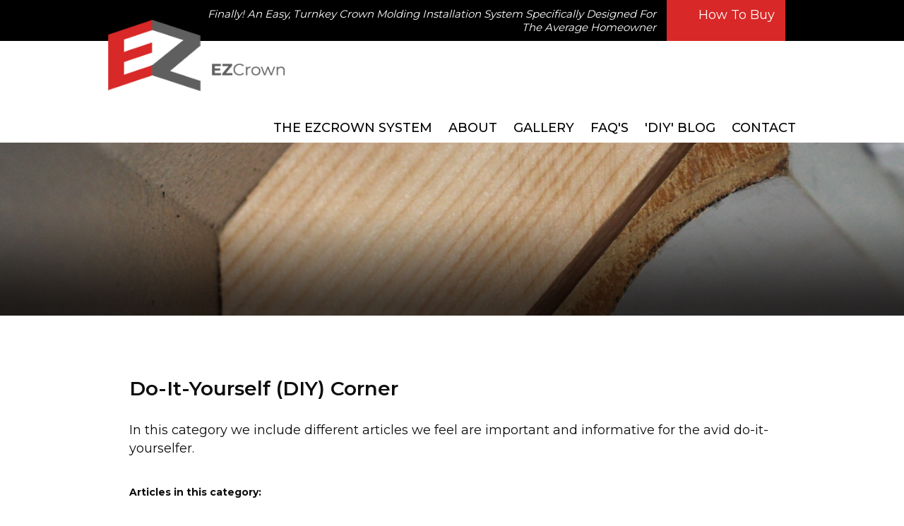

--- FILE ---
content_type: text/html;charset=UTF-8
request_url: https://www.ezcrown.com/Do-It-Yourself--DIY--Corner-2-3_5.html
body_size: 6464
content:
<!DOCTYPE html>
<!--[if lt IE 7]>	<html class="no-js lt-ie9 lt-ie8 lt-ie7"> <![endif]-->
<!--[if IE 7]>	<html class="no-js lt-ie9 lt-ie8"> <![endif]-->
<!--[if IE 8]>	<html class="no-js lt-ie9"> <![endif]-->
<!--[if gt IE 8]><!--> <html class="no-js"> <!--<![endif]-->
<head>
<meta charset="utf-8" />
<title>Do-It-Yourself (DIY) Corner</title>
<link rel="stylesheet" type="text/css" href="https://www.ezcrown.com/zv20260114222121/z/stylesheets/zOS.css" />
<link rel="stylesheet" type="text/css" href="https://www.ezcrown.com/zv20260114222121/z/stylesheets/css-framework.css" />
<link rel="stylesheet" type="text/css" href="https://www.ezcrown.com/zv20260125145147/zupload/layout-global.css" />
<link rel="stylesheet" type="text/css" href="https://www.ezcrown.com/zv20260114222121/z/stylesheets/zDefaultSubpage.css" />
<link rel="stylesheet" type="text/css" href="https://www.ezcrown.com/zv20260114222121/z/javascript/zMobileHeader.css" />
<link rel="stylesheet" type="text/css" href="https://www.ezcrown.com/zv20260125145147/stylesheets/layout-global.css" />
<link rel="stylesheet" type="text/css" href="https://www.ezcrown.com/zv20260125145147/stylesheets/style.css" />
<meta name="format-detection" content="telephone=no">
<meta name="referrer" content="origin">
<script>/* <![CDATA[ */var zSiteDomain="https://www.ezcrown.com";/* ]]> */</script>
<script src="https://www.ezcrown.com/zv20260114222121/z/javascript/jetendo-init.js"></script>
<script>/* <![CDATA[ */
var zMaintenanceMode=false;var zThisIsDeveloper=false;var zThisIsTestServer=false;
/* ]]> */</script><link rel="shortcut icon" href="https://www.ezcrown.com/favicon.ico">
<link rel="apple-touch-icon" href="https://www.ezcrown.com/zupload/settings/apple-touch-icon.png">
<link rel="apple-touch-icon" sizes="57x57" href="https://www.ezcrown.com/zupload/settings/apple-touch-icon-57x57-precomposed.png" />
<link rel="apple-touch-icon" sizes="72x72" href="https://www.ezcrown.com/zupload/settings/apple-touch-icon-72x72-precomposed.png" />
<link rel="apple-touch-icon" sizes="114x114" href="https://www.ezcrown.com/zupload/settings/apple-touch-icon-114x114-precomposed.png" />
<link rel="apple-touch-icon" sizes="144x144" href="https://www.ezcrown.com/zupload/settings/apple-touch-icon-144x144-precomposed.png" /><meta name="description" content="
In this category we include different articles we feel are important and informative for the avid..." /><meta name="viewport" content="width=device-width, minimum-scale=1, initial-scale=1, user-scalable=yes" /><meta name="apple-mobile-web-app-capable" content="yes" /><meta name="apple-mobile-web-app-status-bar-style" content="black-translucent" /><style>/* <![CDATA[ */ a, area {-webkit-touch-callout: none;}*{ -webkit-text-size-adjust: none; }/* ]]> */</style>
<meta name="p:domain_verify" content="3e01e4bfcf58be4060b68d4ec540aefb"/>
<!-- Global site tag (gtag.js) - Google Analytics -->
<script>
window.dataLayer = window.dataLayer || [];
function gtag(){dataLayer.push(arguments);}
gtag('js', new Date());
gtag('config', 'UA-153646009-3');
</script></head>
<body>
<header id="header">
<div class="z-mobile-header z-mobile-allow-fixed z-float">
<div class="z-mobile-header-spacer z-show-at-992">
<div class="z-mobile-header-logo ">
<div class="z-float"><a href="/"><img src="/images/logo.png" alt="EZCrown" class="z-fluid"></a></div>
</div> 
<div class="z-mobile-menu-icon">
<span></span>
<span></span>
<span></span>
</div>
</div>
<nav class="z-mobile-menu">
<div class="z-mobile-menu-spacer">
<div class="z-mobile-menu-icon z-mobile-menu-icon-desktop-only z-hide-at-992">
<span></span>
<span></span>
<span></span>
</div>
<ul>
<li><a href="/the-ezcrown-system/index" target="_self">The EZCrown System</a></li><li><a href="/about/index" target="_self">About</a></li><li><a href="/photo-gallery/index" target="_self">Gallery</a></li><li><a href="/faqs/index" target="_self">Faq's</a></li><li><a href="/Blog-3-3.html" target="_self">'DIY' Blog</a></li><li><a href="/z/misc/inquiry/index" target="_self">Contact</a></li>
</ul>
</div>
</nav>
<div class="z-mobile-header-overlay"></div>
</div>
<div class="top-bar z-text-right z-text-white">
<div class="z-container">
<div class="top-bar-content">
<div class="text z-t-16 zh-t-15">Finally! An Easy, Turnkey Crown Molding Installation System Specifically Designed For The Average Homeowner</div>
<a href="/how-to-buy/index" class="buy z-t-20 zh-t-18">How To Buy</a>
</div>
</div>
</div>
<div class="z-container">
<div class="logo z-float-left">
<a href="/"><img src="/images/logo.png" alt="EZCrown" class="z-fluid" /></a>
</div>
<div class="main-menu z-float-right">
<ul class="z-no-bullets z-m-0 z-p-0 z-t-20 zh-t-18">
<li><a href="/the-ezcrown-system/index" target="_self">The EZCrown System</a></li><li><a href="/about/index" target="_self">About</a></li><li><a href="/photo-gallery/index" target="_self">Gallery</a></li><li><a href="/faqs/index" target="_self">Faq's</a></li><li><a href="/Blog-3-3.html" target="_self">'DIY' Blog</a></li><li><a href="/z/misc/inquiry/index" target="_self">Contact</a></li>
</ul>
</div>
</div>
</header>
<div class="z-default-subpage-header z-hide-at-992" style="background-image:url(/images/page-banner.jpg);">
<div class="z-default-subpage-title-full">
<div class="z-container">
<div class="z-default-subpage-title"></div>
</div>
</div>
</div> 
<div class="z-default-subpage-header z-show-at-992" style="background-image:url(/images/page-banner.jpg);">
<div class="z-default-subpage-title-full">
<div class="z-container">
<div class="z-default-subpage-title"></div>
</div>
</div>
</div> 
<div class="z-default-subpage-body-full">
<div class="z-container">
<div class="z-default-subpage-subpage float_l">
<div class="z-default-subpage-subcontent z-default-subpage-subcontent-full"> 
<div class="z-default-subpage-subcontent-spacer">
<a id="contenttop"></a>
<div id="zTopContent" style="width:100%; float:left;"></div>
<h1 class="p-title z-t-50"><span id="zcidspan5" class="zOverEdit" data-editurl="/z/blog/admin/blog-admin/categoryEdit?blog_category_id=3&amp;returnURL=%2FDo%2DIt%2DYourself%2D%2DDIY%2D%2DCorner%2D2%2D3%5F5%2Ehtml%3F%5Fzsa3%5Fpath%3D%2FDo%2DIt%2DYourself%2D%2DDIY%2D%2DCorner%2D2%2D3%5F5%2Ehtml">Do-It-Yourself (DIY) Corner</span></h1>
<div id="zcidspan4" class="zOverEdit zEditorHTML" data-editurl="/z/blog/admin/blog-admin/categoryEdit?blog_category_id=3&amp;returnURL=%2FDo%2DIt%2DYourself%2D%2DDIY%2D%2DCorner%2D2%2D3%5F5%2Ehtml%3F%5Fzsa3%5Fpath%3D%2FDo%2DIt%2DYourself%2D%2DDIY%2D%2DCorner%2D2%2D3%5F5%2Ehtml">
<p>In this category we include different articles we feel are important and informative for the avid do-it-yourselfer.</p> <br style="clear:both;" />
</div>
<div class="z-float rss-category-top-nav">
<strong style="font-size:14px;">Articles in this category:</strong><br />
<br />
<table style="width:100%; border-spacing:0px;" class="table-searchresults"><tr>
<td class="z-hide-at-767" style="width:1%; white-space:nowrap;"><a href="/Do-It-Yourself--DIY--Corner-2-3.html" class="small-hover ">First</a></td><td style=" white-space:nowrap; "><a href="/Do-It-Yourself--DIY--Corner-2-3_4.html" class="small-hover ">Back</a></td><td class="z-hide-at-767" style="text-align:center; "><a href="/Do-It-Yourself--DIY--Corner-2-3_2.html" class="small-hover ">2</a></td><td class="z-hide-at-767" style="text-align:center; "><a href="/Do-It-Yourself--DIY--Corner-2-3_3.html" class="small-hover ">3</a></td><td class="z-hide-at-767" style="text-align:center; "><a href="/Do-It-Yourself--DIY--Corner-2-3_4.html" class="small-hover ">4</a></td><td style=" text-align:center;" class="z-hide-at-767 highlight"><strong>5</strong></td><td class="z-hide-at-767" style=" text-align:center;"><a href="/Do-It-Yourself--DIY--Corner-2-3_6.html" class="small-hover ">6</a></td><td style=" white-space:nowrap; text-align:left"><a href="/Do-It-Yourself--DIY--Corner-2-3_6.html" class="small-hover ">Next</a></td><td class="z-hide-at-767" style="width:1%; white-space:nowrap; "><a href="/Do-It-Yourself--DIY--Corner-2-3_6.html" class="small-hover ">Last</a></td><td style="text-align:right; width:80% !important;" class="small"><span class="page-count ">41-50&nbsp;of&nbsp;51</span></td></tr></table>
</div>
<div style="display:inline;width:100%;" id="zcidspan6" class="zOverEdit zEditorHTML" data-editurl="/z/blog/admin/blog-admin/articleEdit?blog_id=5214&amp;returnURL=%2FDo%2DIt%2DYourself%2D%2DDIY%2D%2DCorner%2D2%2D3%5F5%2Ehtml%3F%5Fzsa3%5Fpath%3D%2FDo%2DIt%2DYourself%2D%2DDIY%2D%2DCorner%2D2%2D3%5F5%2Ehtml&amp;site_x_option_group_set_id=0">
<div class="rss-summary-d rss-summary-modern" style="margin-bottom:20px; ">
<div class="rss-summary-thumbnail" ><span><a href="/13-Signs-You-re-About-to-Hire-a-Bad-Contractor-1-5214.html"><img src="https://www.ezcrown.com/zupload/library/19010/How-to-Hire-a-Contractor-26506-400x280-1.jpg?ztv=20191021072545" alt="13 Signs You’re About to Hire a Bad Contractor" class="z-fluid" /></a></span></div>
<div class="rss-summary-ds rss-summary-ds-2" >
<a href="/13-Signs-You-re-About-to-Hire-a-Bad-Contractor-1-5214.html" class="rss-summary-title ">13 Signs You’re About to Hire a Bad Contractor</a>
<span class="rss-summary-date"> 
Mon, Oct 21, 2019 
</span>
<span class="rss-summary-text">
We've all been there. In many cases, like our own, we became do-it-yourselfers after being dissatisfied with a job that was done.
While there are many great contractors, some do leave a bit to be desired.
Glowing reviews on a home service websi... <a href="/13-Signs-You-re-About-to-Hire-a-Bad-Contractor-1-5214.html" class="rss-summary-readmore">Read More</a></span> <br /> 
<div class="rss-summary-box">
<div>
By <a href="/Jeff_Taylor-5-1_1.html">Jeff Taylor</a> 
</div>	
</div>
</div> <br style="clear:both;" />
</div>
</div> 
<div style="display:inline;width:100%;" id="zcidspan7" class="zOverEdit zEditorHTML" data-editurl="/z/blog/admin/blog-admin/articleEdit?blog_id=3640&amp;returnURL=%2FDo%2DIt%2DYourself%2D%2DDIY%2D%2DCorner%2D2%2D3%5F5%2Ehtml%3F%5Fzsa3%5Fpath%3D%2FDo%2DIt%2DYourself%2D%2DDIY%2D%2DCorner%2D2%2D3%5F5%2Ehtml&amp;site_x_option_group_set_id=0">
<div class="rss-summary-d rss-summary-modern" style="margin-bottom:20px; ">
<div class="rss-summary-thumbnail" ><span><a href="/Wall-and-Ceiling-Repair-Simplified--11-Clever-Tricks-1-3640.html"><img src="https://www.ezcrown.com/zupload/library/12883/11-Wall-Repair-Techniques-for-the-Do-it-Yourselfer-17769-400x280-1.jpg?ztv=20190924091553" alt="Wall and Ceiling Repair Simplified: 11 Clever Tricks" class="z-fluid" /></a></span></div>
<div class="rss-summary-ds rss-summary-ds-2" >
<a href="/Wall-and-Ceiling-Repair-Simplified--11-Clever-Tricks-1-3640.html" class="rss-summary-title ">Wall and Ceiling Repair Simplified: 11 Clever Tricks</a>
<span class="rss-summary-date"> 
Mon, Sep 30, 2019 
</span>
<span class="rss-summary-text">
11 great tips including a Cure for Chronic Cracks and Fast Patch Backing. <a href="/Wall-and-Ceiling-Repair-Simplified--11-Clever-Tricks-1-3640.html" class="rss-summary-readmore">Read More</a></span> <br /> 
<div class="rss-summary-box">
<div>
By <a href="/Jeff_Taylor-5-1_1.html">Jeff Taylor</a> 
</div>	
</div>
</div> <br style="clear:both;" />
</div>
</div> 
<div style="display:inline;width:100%;" id="zcidspan8" class="zOverEdit zEditorHTML" data-editurl="/z/blog/admin/blog-admin/articleEdit?blog_id=3639&amp;returnURL=%2FDo%2DIt%2DYourself%2D%2DDIY%2D%2DCorner%2D2%2D3%5F5%2Ehtml%3F%5Fzsa3%5Fpath%3D%2FDo%2DIt%2DYourself%2D%2DDIY%2D%2DCorner%2D2%2D3%5F5%2Ehtml&amp;site_x_option_group_set_id=0">
<div class="rss-summary-d rss-summary-modern" style="margin-bottom:20px; ">
<div class="rss-summary-thumbnail" ><span><a href="/7-Deck-Building-Tips-from-the-Pros-1-3639.html"><img src="https://www.ezcrown.com/zupload/library/12882/Beautiful-Wooden-Deck-17768-400x280-1.jpg?ztv=20190924090446" alt="7 Deck Building Tips from the Pros" class="z-fluid" /></a></span></div>
<div class="rss-summary-ds rss-summary-ds-2" >
<a href="/7-Deck-Building-Tips-from-the-Pros-1-3639.html" class="rss-summary-title ">7 Deck Building Tips from the Pros</a>
<span class="rss-summary-date"> 
Sat, Sep 28, 2019 
</span>
<span class="rss-summary-text">
Here are some techniques for deck building, framing a deck, building stairs and railings and adding deck trim. <a href="/7-Deck-Building-Tips-from-the-Pros-1-3639.html" class="rss-summary-readmore">Read More</a></span> <br /> 
<div class="rss-summary-box">
<div>
By <a href="/Athas_Kometas-5-2_1.html">Athas Kometas</a> 
</div>	
</div>
</div> <br style="clear:both;" />
</div>
</div> 
<div style="display:inline;width:100%;" id="zcidspan9" class="zOverEdit zEditorHTML" data-editurl="/z/blog/admin/blog-admin/articleEdit?blog_id=3638&amp;returnURL=%2FDo%2DIt%2DYourself%2D%2DDIY%2D%2DCorner%2D2%2D3%5F5%2Ehtml%3F%5Fzsa3%5Fpath%3D%2FDo%2DIt%2DYourself%2D%2DDIY%2D%2DCorner%2D2%2D3%5F5%2Ehtml&amp;site_x_option_group_set_id=0">
<div class="rss-summary-d rss-summary-modern" style="margin-bottom:20px; ">
<div class="rss-summary-thumbnail" ><span><a href="/How-to-Make-Safer--Better-Cuts-on-a-Miter-Saw-1-3638.html"><img src="https://www.ezcrown.com/zupload/library/12881/Cut-wide-boards-on-a-miter-saw-with-the-best-side-down-17767-400x280-1.jpg?ztv=20190923074503" alt="How to Make Safer, Better Cuts on a Miter Saw" class="z-fluid" /></a></span></div>
<div class="rss-summary-ds rss-summary-ds-2" >
<a href="/How-to-Make-Safer--Better-Cuts-on-a-Miter-Saw-1-3638.html" class="rss-summary-title ">How to Make Safer, Better Cuts on a Miter Saw</a>
<span class="rss-summary-date"> 
Mon, Sep 23, 2019 
</span>
<span class="rss-summary-text">
The Experts at Building & Construction Professionals explain how to get the most out of your miter saw and share tips on how to cut small pieces, reduce tear-outs and, most important, how to do it all safely. This information is invaluable when you c... <a href="/How-to-Make-Safer--Better-Cuts-on-a-Miter-Saw-1-3638.html" class="rss-summary-readmore">Read More</a></span> <br /> 
<div class="rss-summary-box">
<div>
By <a href="/Jeff_Taylor-5-1_1.html">Jeff Taylor</a> 
</div>	
</div>
</div> <br style="clear:both;" />
</div>
</div> 
<div style="display:inline;width:100%;" id="zcidspan10" class="zOverEdit zEditorHTML" data-editurl="/z/blog/admin/blog-admin/articleEdit?blog_id=3637&amp;returnURL=%2FDo%2DIt%2DYourself%2D%2DDIY%2D%2DCorner%2D2%2D3%5F5%2Ehtml%3F%5Fzsa3%5Fpath%3D%2FDo%2DIt%2DYourself%2D%2DDIY%2D%2DCorner%2D2%2D3%5F5%2Ehtml&amp;site_x_option_group_set_id=0">
<div class="rss-summary-d rss-summary-modern" style="margin-bottom:20px; ">
<div class="rss-summary-thumbnail" ><span><a href="/15-Great-Tips-For-The-Do-It-Yourselfer-1-3637.html"><img src="https://www.ezcrown.com/zupload/library/12880/Tips-For-The-DIY-Person-17766-400x280-1.jpg?ztv=20190922101725" alt="15 Great Tips For The Do-It-Yourselfer" class="z-fluid" /></a></span></div>
<div class="rss-summary-ds rss-summary-ds-2" >
<a href="/15-Great-Tips-For-The-Do-It-Yourselfer-1-3637.html" class="rss-summary-title ">15 Great Tips For The Do-It-Yourselfer</a>
<span class="rss-summary-date"> 
Sun, Sep 22, 2019 
</span>
<span class="rss-summary-text">
From fixing cracked drywall, grout and windows, to garbage disposal repair, this is another great article from Family Handyman. <a href="/15-Great-Tips-For-The-Do-It-Yourselfer-1-3637.html" class="rss-summary-readmore">Read More</a></span> <br /> 
<div class="rss-summary-box">
<div>
By <a href="/Jeff_Taylor-5-1_1.html">Jeff Taylor</a> 
</div>	
</div>
</div> <br style="clear:both;" />
</div>
</div> 
<div style="display:inline;width:100%;" id="zcidspan11" class="zOverEdit zEditorHTML" data-editurl="/z/blog/admin/blog-admin/articleEdit?blog_id=3636&amp;returnURL=%2FDo%2DIt%2DYourself%2D%2DDIY%2D%2DCorner%2D2%2D3%5F5%2Ehtml%3F%5Fzsa3%5Fpath%3D%2FDo%2DIt%2DYourself%2D%2DDIY%2D%2DCorner%2D2%2D3%5F5%2Ehtml&amp;site_x_option_group_set_id=0">
<div class="rss-summary-d rss-summary-modern" style="margin-bottom:20px; ">
<div class="rss-summary-thumbnail" ><span><a href="/5-Kitchen-Flooring-Ideas-for-the-Do-It-Yourselfer-1-3636.html"><img src="https://www.ezcrown.com/zupload/library/12879/One-Floor-Idea-doe-the-Do-It-Yourselfer-17765-400x280-1.jpg?ztv=20190921094506" alt="5 Kitchen Flooring Ideas for the Do-It-Yourselfer" class="z-fluid" /></a></span></div>
<div class="rss-summary-ds rss-summary-ds-2" >
<a href="/5-Kitchen-Flooring-Ideas-for-the-Do-It-Yourselfer-1-3636.html" class="rss-summary-title ">5 Kitchen Flooring Ideas for the Do-It-Yourselfer</a>
<span class="rss-summary-date"> 
Sat, Sep 21, 2019 
</span>
<span class="rss-summary-text">
Ready to update your kitchen? One way to freshen up the look of a kitchen is with new flooring. Whether you’re a fan of wood, tile or vinyl, here are five kitchen flooring ideas from the Family Handyman that are hot right now. <a href="/5-Kitchen-Flooring-Ideas-for-the-Do-It-Yourselfer-1-3636.html" class="rss-summary-readmore">Read More</a></span> <br /> 
<div class="rss-summary-box">
<div>
By <a href="/Jeff_Taylor-5-1_1.html">Jeff Taylor</a> 
</div>	
</div>
</div> <br style="clear:both;" />
</div>
</div> 
<div style="display:inline;width:100%;" id="zcidspan12" class="zOverEdit zEditorHTML" data-editurl="/z/blog/admin/blog-admin/articleEdit?blog_id=3631&amp;returnURL=%2FDo%2DIt%2DYourself%2D%2DDIY%2D%2DCorner%2D2%2D3%5F5%2Ehtml%3F%5Fzsa3%5Fpath%3D%2FDo%2DIt%2DYourself%2D%2DDIY%2D%2DCorner%2D2%2D3%5F5%2Ehtml&amp;site_x_option_group_set_id=0">
<div class="rss-summary-d rss-summary-modern" style="margin-bottom:20px; ">
<div class="rss-summary-thumbnail" ><span><a href="/20-Before-and-After-Backyard-Transformations-1-3631.html"><img src="https://www.ezcrown.com/zupload/library/12876/DIY-Backyard-Ideas-17762-400x280-1.jpg?ztv=20190919110610" alt="20 Before-and-After Backyard Transformations" class="z-fluid" /></a></span></div>
<div class="rss-summary-ds rss-summary-ds-2" >
<a href="/20-Before-and-After-Backyard-Transformations-1-3631.html" class="rss-summary-title ">20 Before-and-After Backyard Transformations</a>
<span class="rss-summary-date"> 
Thu, Sep 19, 2019 
</span>
<span class="rss-summary-text">
Whether your dream backyard is designed for entertaining a crowd or just relaxing with a good book, our landscaping and remodeling pros pull out all the stops to take these backyards from blah to breathtaking. <a href="/20-Before-and-After-Backyard-Transformations-1-3631.html" class="rss-summary-readmore">Read More</a></span> <br /> 
<div class="rss-summary-box">
<div>
By <a href="/Jeff_Taylor-5-1_1.html">Jeff Taylor</a> 
</div>	
</div>
</div> <br style="clear:both;" />
</div>
</div> 
<div style="display:inline;width:100%;" id="zcidspan13" class="zOverEdit zEditorHTML" data-editurl="/z/blog/admin/blog-admin/articleEdit?blog_id=3630&amp;returnURL=%2FDo%2DIt%2DYourself%2D%2DDIY%2D%2DCorner%2D2%2D3%5F5%2Ehtml%3F%5Fzsa3%5Fpath%3D%2FDo%2DIt%2DYourself%2D%2DDIY%2D%2DCorner%2D2%2D3%5F5%2Ehtml&amp;site_x_option_group_set_id=0">
<div class="rss-summary-d rss-summary-modern" style="margin-bottom:20px; ">
<div class="rss-summary-thumbnail" ><span><a href="/11-Easy-Home-Repairs-That-Save-Big-Money-1-3630.html"><img src="https://www.ezcrown.com/zupload/library/12875/DIY-Ideas-17761-400x280-1.jpg?ztv=20190918162553" alt="11 Easy Home Repairs That Save Big Money" class="z-fluid" /></a></span></div>
<div class="rss-summary-ds rss-summary-ds-2" >
<a href="/11-Easy-Home-Repairs-That-Save-Big-Money-1-3630.html" class="rss-summary-title ">11 Easy Home Repairs That Save Big Money</a>
<span class="rss-summary-date"> 
Wed, Sep 18, 2019 
</span>
<span class="rss-summary-text">
If you like saving money, being a DIYer is a good place to start.
Check out these 11 home repairs that you can easily do yourself. <a href="/11-Easy-Home-Repairs-That-Save-Big-Money-1-3630.html" class="rss-summary-readmore">Read More</a></span> <br /> 
<div class="rss-summary-box">
<div>
By <a href="/Jeff_Taylor-5-1_1.html">Jeff Taylor</a> 
</div>	
</div>
</div> <br style="clear:both;" />
</div>
</div> 
<div style="display:inline;width:100%;" id="zcidspan14" class="zOverEdit zEditorHTML" data-editurl="/z/blog/admin/blog-admin/articleEdit?blog_id=3629&amp;returnURL=%2FDo%2DIt%2DYourself%2D%2DDIY%2D%2DCorner%2D2%2D3%5F5%2Ehtml%3F%5Fzsa3%5Fpath%3D%2FDo%2DIt%2DYourself%2D%2DDIY%2D%2DCorner%2D2%2D3%5F5%2Ehtml&amp;site_x_option_group_set_id=0">
<div class="rss-summary-d rss-summary-modern" style="margin-bottom:20px; ">
<div class="rss-summary-thumbnail" ><span><a href="/Crown-Molding-Basics--Tips---Tricks-1-3629.html"><img src="https://www.ezcrown.com/zupload/library/12874/Crown-Molding-Tips-17760-400x280-1.jpg?ztv=20190918083209" alt="Crown Molding Basics: Tips &amp; Tricks" class="z-fluid" /></a></span></div>
<div class="rss-summary-ds rss-summary-ds-2" >
<a href="/Crown-Molding-Basics--Tips---Tricks-1-3629.html" class="rss-summary-title ">Crown Molding Basics: Tips &amp; Tricks</a>
<span class="rss-summary-date"> 
Wed, Sep 18, 2019 
</span>
<span class="rss-summary-text">
Some DIY’ers have trouble matching the mitered angles and installing the long trim boards along the ceiling. Many find the job frustrating or intimidating, and shy away from the installation. This article takes a look at a basic crown molding install... <a href="/Crown-Molding-Basics--Tips---Tricks-1-3629.html" class="rss-summary-readmore">Read More</a></span> <br /> 
<div class="rss-summary-box">
<div>
By <a href="/Athas_Kometas-5-2_1.html">Athas Kometas</a> 
</div>	
</div>
</div> <br style="clear:both;" />
</div>
</div> 
<div style="display:inline;width:100%;" id="zcidspan15" class="zOverEdit zEditorHTML" data-editurl="/z/blog/admin/blog-admin/articleEdit?blog_id=1&amp;returnURL=%2FDo%2DIt%2DYourself%2D%2DDIY%2D%2DCorner%2D2%2D3%5F5%2Ehtml%3F%5Fzsa3%5Fpath%3D%2FDo%2DIt%2DYourself%2D%2DDIY%2D%2DCorner%2D2%2D3%5F5%2Ehtml&amp;site_x_option_group_set_id=0">
<div class="rss-summary-d rss-summary-modern" style="margin-bottom:20px; ">
<div class="rss-summary-thumbnail" ><span><a href="/The-Art-of-Coping-Corners-1-1.html"><img src="https://www.ezcrown.com/zupload/library/5/Coping-Corners-with-a-Miter-Saw-74-400x280-1.jpg?ztv=20190911185100" alt="The Art of Coping Corners" class="z-fluid" /></a></span></div>
<div class="rss-summary-ds rss-summary-ds-2" >
<a href="/The-Art-of-Coping-Corners-1-1.html" class="rss-summary-title ">The Art of Coping Corners</a>
<span class="rss-summary-date"> 
Thu, Aug 29, 2019 
</span>
<span class="rss-summary-text">
We are often asked 'Why cope corners'? Is it mandatory? Well, yes and no.
For corner pieces, cutting both pieces of trim at 45 degrees makes sense in theory. But in the real world, two walls rarely form a perfect 90-degree angle. So getting two mi... <a href="/The-Art-of-Coping-Corners-1-1.html" class="rss-summary-readmore">Read More</a></span> <br /> 
<div class="rss-summary-box">
<div>
By <a href="/Jeff_Taylor-5-1_1.html">Jeff Taylor</a> 
</div>	
</div>
</div> <br style="clear:both;" />
</div>
</div> 
<table style="width:100%; border-spacing:0px;" class="table-searchresults"><tr>
<td class="z-hide-at-767" style="width:1%; white-space:nowrap;"><a href="/Do-It-Yourself--DIY--Corner-2-3.html" class="small-hover ">First</a></td><td style=" white-space:nowrap; "><a href="/Do-It-Yourself--DIY--Corner-2-3_4.html" class="small-hover ">Back</a></td><td class="z-hide-at-767" style="text-align:center; "><a href="/Do-It-Yourself--DIY--Corner-2-3_2.html" class="small-hover ">2</a></td><td class="z-hide-at-767" style="text-align:center; "><a href="/Do-It-Yourself--DIY--Corner-2-3_3.html" class="small-hover ">3</a></td><td class="z-hide-at-767" style="text-align:center; "><a href="/Do-It-Yourself--DIY--Corner-2-3_4.html" class="small-hover ">4</a></td><td style=" text-align:center;" class="z-hide-at-767 highlight"><strong>5</strong></td><td class="z-hide-at-767" style=" text-align:center;"><a href="/Do-It-Yourself--DIY--Corner-2-3_6.html" class="small-hover ">6</a></td><td style=" white-space:nowrap; text-align:left"><a href="/Do-It-Yourself--DIY--Corner-2-3_6.html" class="small-hover ">Next</a></td><td class="z-hide-at-767" style="width:1%; white-space:nowrap; "><a href="/Do-It-Yourself--DIY--Corner-2-3_6.html" class="small-hover ">Last</a></td><td style="text-align:right; width:80% !important;" class="small"><span class="page-count ">41-50&nbsp;of&nbsp;51</span></td></tr></table>
<div class="rss-blog-popular-tags">
<h2>Popular tags on this blog</h2>
<a class="" href="/Do-it-yourself-4-3744.html" style="font-size:130%; font-weight:normal;">Do it yourself</a> | <a class="" href="/handyman-4-7747.html" style="font-size:90%; font-weight:normal;">handyman</a> | <a class="" href="/installing-crown-molding-4-3750.html" style="font-size:100%; font-weight:normal;">installing crown molding</a> | 
</div>
</div>
</div>
</div>
</div>
</div>
<footer id="footer">
<div class="z-container">	
<div class="z-float sec1 z-pv-30">	
<div class="logo z-float-left">
<img src="/images/logo.png" alt="EZCrown" class="z-fluid" />
</div>
<div class="menu z-float-right">
<ul class="z-no-bullets z-m-0 z-p-0 z-t-20 zh-t-18">
<li><a href="/the-ezcrown-system/index" target="_self">The EZCrown System</a></li><li><a href="/about/index" target="_self">About</a></li><li><a href="/photo-gallery/index" target="_self">Gallery</a></li><li><a href="/faqs/index" target="_self">Faq's</a></li><li><a href="/Blog-3-3.html" target="_self">'DIY' Blog</a></li><li><a href="/Testimonials-6-19531.html" target="_self">Testimonials</a></li><li><a href="/z/misc/inquiry/index" target="_self">Contact</a></li>
</ul>
</div>
<div class="links z-float-right z-pt-30">
<a href="tel:8053247428" class="tel">(805) 324-7428</a>
<a href="/how-to-buy/index" class="buy z-t-20 zh-t-18">How To Buy EZCrown</a>
<a href="https://www.facebook.com/crownmoldinginstallationsystem/" style="padding-left:10px; padding-top:5px;" target="_blank"><img src="/images/facebook.jpg" alt="Facebook"></a>
</div>
</div>	
</div>
<div class="z-float sec2 z-text-center z-text-white">
<div class="z-container z-p-20" style="line-height:1.9;">
&copy; 2026 Athas Construction System, EZCrown | <a href="/z/misc/site-map/index">Site Map</a> | <a href="/z/user/terms-of-use/index">Terms</a> | <a href="/z/user/privacy/index">Privacy Policy</a> | Website by <a target="_blank" href="https://www.zgraph.com/">Zgraph</a>, Inc. Florida Web Design
</div>
</div>
</footer>
<script type="text/javascript">
zArrDeferredFunctions.push(function(){ 
$("#slideshowHomeDiv1").cycle({timeout:4000});
$("#testimonialDiv1").cycle({timeout:4000});
function showSeamlessModal( content, width, height ) {
var maxWidth = width;
var maxHeight = height;
var modalContent1 = '<iframe src="/lead-modal/index&modalpopforced=1" frameborder="0" style="margin:0px; border:none; overflow:auto;" seamless="seamless" width="100%" height="500" />';
zSetCookie({key:"popupdisplayedonce",value:"1",futureSeconds:60 * 60 * 24,enableSubdomains:false});
zShowModal( modalContent1, {
'width': maxWidth ,
'height': maxHeight ,
"maxWidth": "100%",
"maxHeight": maxHeight,
"disableResize": false,
"padding": 20
//, "disableClose": true
} );
return false;
}
setTimeout(function(){showSeamlessModal('', 740, 500);},5000);
});
</script>
<style>
.zModalOverlayDiv2 {
border: 2px solid #212121;
}
</style>
<script>/* <![CDATA[ */ 
setTimeout(function(){
var tempM=new zLoader();tempM.loadScripts(["https://www.ezcrown.com/zv20260114222121/z/javascript/jquery/jquery-1.10.2.min.js"]
, function(a){ var t=new zLoader();t.loadScripts(["https://www.ezcrown.com/zv20260114222121/z/javascript-compiled/jetendo-no-listing.js", "https://www.ezcrown.com/zv20260114222121/z/javascript/jquery/jquery.cycle2.js", "https://www.googletagmanager.com/gtag/js?id=UA-153646009-3", "https://www.ezcrown.com/zv20260114222121/z/javascript/zMobileHeader.js"], function(a){ var t=new zLoader();t.loadScripts(["https://www.ezcrown.com/zv20260114222121/z/javascript/jquery/jquery.cycle2.swipe.min.js"]);});}
);
},0); /* ]]> */</script>
<!-- Global site tag (gtag.js) - Google Analytics -->
<script async src="https://www.googletagmanager.com/gtag/js?id=UA-147582289-1"></script>
<script>
window.dataLayer = window.dataLayer || [];
function gtag(){dataLayer.push(arguments);}
gtag('js', new Date());
gtag('config', 'UA-147582289-1');
</script>
<!-- Start of HubSpot Embed Code -->
<script type="text/javascript" id="hs-script-loader" async defer src="//js.hs-scripts.com/6834366.js"></script>
<!-- End of HubSpot Embed Code -->
</body>
</html>


--- FILE ---
content_type: text/css
request_url: https://www.ezcrown.com/zv20260125145147/stylesheets/layout-global.css
body_size: 20814
content:
body{ margin:0px; line-height:1.5;  }
form{ margin:0px; padding:0px;}
img{border-style:none;}
*, img{ -webkit-box-sizing: border-box; -moz-box-sizing: border-box; box-sizing:border-box; }
header, nav, section, aside, article, footer, .z-section, .z-row{ width:100%; float:left; min-height:1px; }

body { line-height:1.5; } 
p{margin:0px; padding:0px; padding-bottom:15px;}
ul,ol,blockquote{ margin:0px; padding:0px; padding-left:4.800%; padding-bottom:15px; }
h1,h2,h3,h4,h5,h6{ line-height:1.5; margin:0px; padding:0px; }
.z-container textarea, .z-container select, .z-container button, .z-container input{ font-size:16px; line-height:1.5; }
.z-center-children > div, .z-center-children > a{text-align:left;vertical-align:top; font-size:16px;}
.z-center-children > div, .z-center-children > a{ font-size:16px; }
.z-column, .z-1of1{ float:left; min-height:1px; width:98.000%; margin-left:1.000%;  margin-right:1.000%; padding-left:1%; padding-right:1%; padding-top:1%; padding-bottom:1%; }
.z-1of2{ float:left; margin-left:1.000%; margin-right:1.000%;  padding-left:1%; padding-right:1%; padding-top:1%; padding-bottom:1%; margin-bottom:2.000%; max-width:100%; width:48.000%; }
.z-2of2{ float:left; margin-left:1.000%; margin-right:1.000%;  padding-left:1%; padding-right:1%; padding-top:1%; padding-bottom:1%; margin-bottom:2.000%; max-width:100%; width:98.000%; }
.z-1of3{ float:left; margin-left:1.000%; margin-right:1.000%;  padding-left:1%; padding-right:1%; padding-top:1%; padding-bottom:1%; margin-bottom:2.000%; max-width:100%; width:31.333%; }
.z-2of3{ float:left; margin-left:1.000%; margin-right:1.000%;  padding-left:1%; padding-right:1%; padding-top:1%; padding-bottom:1%; margin-bottom:2.000%; max-width:100%; width:64.667%; }
.z-3of3{ float:left; margin-left:1.000%; margin-right:1.000%;  padding-left:1%; padding-right:1%; padding-top:1%; padding-bottom:1%; margin-bottom:2.000%; max-width:100%; width:98.000%; }
.z-1of4{ float:left; margin-left:1.000%; margin-right:1.000%;  padding-left:1%; padding-right:1%; padding-top:1%; padding-bottom:1%; margin-bottom:2.000%; max-width:100%; width:23.000%; }
.z-2of4{ float:left; margin-left:1.000%; margin-right:1.000%;  padding-left:1%; padding-right:1%; padding-top:1%; padding-bottom:1%; margin-bottom:2.000%; max-width:100%; width:48.000%; }
.z-3of4{ float:left; margin-left:1.000%; margin-right:1.000%;  padding-left:1%; padding-right:1%; padding-top:1%; padding-bottom:1%; margin-bottom:2.000%; max-width:100%; width:73.000%; }
.z-4of4{ float:left; margin-left:1.000%; margin-right:1.000%;  padding-left:1%; padding-right:1%; padding-top:1%; padding-bottom:1%; margin-bottom:2.000%; max-width:100%; width:98.000%; }
.z-1of5{ float:left; margin-left:1.000%; margin-right:1.000%;  padding-left:1%; padding-right:1%; padding-top:1%; padding-bottom:1%; margin-bottom:2.000%; max-width:100%; width:18.000%; }
.z-2of5{ float:left; margin-left:1.000%; margin-right:1.000%;  padding-left:1%; padding-right:1%; padding-top:1%; padding-bottom:1%; margin-bottom:2.000%; max-width:100%; width:38.000%; }
.z-3of5{ float:left; margin-left:1.000%; margin-right:1.000%;  padding-left:1%; padding-right:1%; padding-top:1%; padding-bottom:1%; margin-bottom:2.000%; max-width:100%; width:58.000%; }
.z-4of5{ float:left; margin-left:1.000%; margin-right:1.000%;  padding-left:1%; padding-right:1%; padding-top:1%; padding-bottom:1%; margin-bottom:2.000%; max-width:100%; width:78.000%; }
.z-5of5{ float:left; margin-left:1.000%; margin-right:1.000%;  padding-left:1%; padding-right:1%; padding-top:1%; padding-bottom:1%; margin-bottom:2.000%; max-width:100%; width:98.000%; }
.z-1of6{ float:left; margin-left:1.000%; margin-right:1.000%;  padding-left:1%; padding-right:1%; padding-top:1%; padding-bottom:1%; margin-bottom:2.000%; max-width:100%; width:14.667%; }
.z-2of6{ float:left; margin-left:1.000%; margin-right:1.000%;  padding-left:1%; padding-right:1%; padding-top:1%; padding-bottom:1%; margin-bottom:2.000%; max-width:100%; width:31.333%; }
.z-3of6{ float:left; margin-left:1.000%; margin-right:1.000%;  padding-left:1%; padding-right:1%; padding-top:1%; padding-bottom:1%; margin-bottom:2.000%; max-width:100%; width:48.000%; }
.z-4of6{ float:left; margin-left:1.000%; margin-right:1.000%;  padding-left:1%; padding-right:1%; padding-top:1%; padding-bottom:1%; margin-bottom:2.000%; max-width:100%; width:64.667%; }
.z-5of6{ float:left; margin-left:1.000%; margin-right:1.000%;  padding-left:1%; padding-right:1%; padding-top:1%; padding-bottom:1%; margin-bottom:2.000%; max-width:100%; width:81.333%; }
.z-6of6{ float:left; margin-left:1.000%; margin-right:1.000%;  padding-left:1%; padding-right:1%; padding-top:1%; padding-bottom:1%; margin-bottom:2.000%; max-width:100%; width:98.000%; }
.z-1of7{ float:left; margin-left:1.000%; margin-right:1.000%;  padding-left:1%; padding-right:1%; padding-top:1%; padding-bottom:1%; margin-bottom:2.000%; max-width:100%; width:12.286%; }
.z-2of7{ float:left; margin-left:1.000%; margin-right:1.000%;  padding-left:1%; padding-right:1%; padding-top:1%; padding-bottom:1%; margin-bottom:2.000%; max-width:100%; width:26.571%; }
.z-3of7{ float:left; margin-left:1.000%; margin-right:1.000%;  padding-left:1%; padding-right:1%; padding-top:1%; padding-bottom:1%; margin-bottom:2.000%; max-width:100%; width:40.857%; }
.z-4of7{ float:left; margin-left:1.000%; margin-right:1.000%;  padding-left:1%; padding-right:1%; padding-top:1%; padding-bottom:1%; margin-bottom:2.000%; max-width:100%; width:55.143%; }
.z-5of7{ float:left; margin-left:1.000%; margin-right:1.000%;  padding-left:1%; padding-right:1%; padding-top:1%; padding-bottom:1%; margin-bottom:2.000%; max-width:100%; width:69.429%; }
.z-6of7{ float:left; margin-left:1.000%; margin-right:1.000%;  padding-left:1%; padding-right:1%; padding-top:1%; padding-bottom:1%; margin-bottom:2.000%; max-width:100%; width:83.714%; }
.z-7of7{ float:left; margin-left:1.000%; margin-right:1.000%;  padding-left:1%; padding-right:1%; padding-top:1%; padding-bottom:1%; margin-bottom:2.000%; max-width:100%; width:98.000%; }
.z-1of12{ float:left; margin-left:1.000%; margin-right:1.000%;  padding-left:1%; padding-right:1%; padding-top:1%; padding-bottom:1%; margin-bottom:2.000%; max-width:100%; width:6.333%; }
.z-2of12{ float:left; margin-left:1.000%; margin-right:1.000%;  padding-left:1%; padding-right:1%; padding-top:1%; padding-bottom:1%; margin-bottom:2.000%; max-width:100%; width:14.667%; }
.z-3of12{ float:left; margin-left:1.000%; margin-right:1.000%;  padding-left:1%; padding-right:1%; padding-top:1%; padding-bottom:1%; margin-bottom:2.000%; max-width:100%; width:23.000%; }
.z-4of12{ float:left; margin-left:1.000%; margin-right:1.000%;  padding-left:1%; padding-right:1%; padding-top:1%; padding-bottom:1%; margin-bottom:2.000%; max-width:100%; width:31.333%; }
.z-5of12{ float:left; margin-left:1.000%; margin-right:1.000%;  padding-left:1%; padding-right:1%; padding-top:1%; padding-bottom:1%; margin-bottom:2.000%; max-width:100%; width:39.667%; }
.z-6of12{ float:left; margin-left:1.000%; margin-right:1.000%;  padding-left:1%; padding-right:1%; padding-top:1%; padding-bottom:1%; margin-bottom:2.000%; max-width:100%; width:48.000%; }
.z-7of12{ float:left; margin-left:1.000%; margin-right:1.000%;  padding-left:1%; padding-right:1%; padding-top:1%; padding-bottom:1%; margin-bottom:2.000%; max-width:100%; width:56.333%; }
.z-8of12{ float:left; margin-left:1.000%; margin-right:1.000%;  padding-left:1%; padding-right:1%; padding-top:1%; padding-bottom:1%; margin-bottom:2.000%; max-width:100%; width:64.667%; }
.z-9of12{ float:left; margin-left:1.000%; margin-right:1.000%;  padding-left:1%; padding-right:1%; padding-top:1%; padding-bottom:1%; margin-bottom:2.000%; max-width:100%; width:73.000%; }
.z-10of12{ float:left; margin-left:1.000%; margin-right:1.000%;  padding-left:1%; padding-right:1%; padding-top:1%; padding-bottom:1%; margin-bottom:2.000%; max-width:100%; width:81.333%; }
.z-11of12{ float:left; margin-left:1.000%; margin-right:1.000%;  padding-left:1%; padding-right:1%; padding-top:1%; padding-bottom:1%; margin-bottom:2.000%; max-width:100%; width:89.667%; }
.z-12of12{ float:left; margin-left:1.000%; margin-right:1.000%;  padding-left:1%; padding-right:1%; padding-top:1%; padding-bottom:1%; margin-bottom:2.000%; max-width:100%; width:98.000%; }
.z-1of16{ float:left; margin-left:1.000%; margin-right:1.000%;  padding-left:1%; padding-right:1%; padding-top:1%; padding-bottom:1%; margin-bottom:2.000%; max-width:100%; width:4.250%; }
.z-2of16{ float:left; margin-left:1.000%; margin-right:1.000%;  padding-left:1%; padding-right:1%; padding-top:1%; padding-bottom:1%; margin-bottom:2.000%; max-width:100%; width:10.500%; }
.z-3of16{ float:left; margin-left:1.000%; margin-right:1.000%;  padding-left:1%; padding-right:1%; padding-top:1%; padding-bottom:1%; margin-bottom:2.000%; max-width:100%; width:16.750%; }
.z-4of16{ float:left; margin-left:1.000%; margin-right:1.000%;  padding-left:1%; padding-right:1%; padding-top:1%; padding-bottom:1%; margin-bottom:2.000%; max-width:100%; width:23.000%; }
.z-5of16{ float:left; margin-left:1.000%; margin-right:1.000%;  padding-left:1%; padding-right:1%; padding-top:1%; padding-bottom:1%; margin-bottom:2.000%; max-width:100%; width:29.250%; }
.z-6of16{ float:left; margin-left:1.000%; margin-right:1.000%;  padding-left:1%; padding-right:1%; padding-top:1%; padding-bottom:1%; margin-bottom:2.000%; max-width:100%; width:35.500%; }
.z-7of16{ float:left; margin-left:1.000%; margin-right:1.000%;  padding-left:1%; padding-right:1%; padding-top:1%; padding-bottom:1%; margin-bottom:2.000%; max-width:100%; width:41.750%; }
.z-8of16{ float:left; margin-left:1.000%; margin-right:1.000%;  padding-left:1%; padding-right:1%; padding-top:1%; padding-bottom:1%; margin-bottom:2.000%; max-width:100%; width:48.000%; }
.z-9of16{ float:left; margin-left:1.000%; margin-right:1.000%;  padding-left:1%; padding-right:1%; padding-top:1%; padding-bottom:1%; margin-bottom:2.000%; max-width:100%; width:54.250%; }
.z-10of16{ float:left; margin-left:1.000%; margin-right:1.000%;  padding-left:1%; padding-right:1%; padding-top:1%; padding-bottom:1%; margin-bottom:2.000%; max-width:100%; width:60.500%; }
.z-11of16{ float:left; margin-left:1.000%; margin-right:1.000%;  padding-left:1%; padding-right:1%; padding-top:1%; padding-bottom:1%; margin-bottom:2.000%; max-width:100%; width:66.750%; }
.z-12of16{ float:left; margin-left:1.000%; margin-right:1.000%;  padding-left:1%; padding-right:1%; padding-top:1%; padding-bottom:1%; margin-bottom:2.000%; max-width:100%; width:73.000%; }
.z-13of16{ float:left; margin-left:1.000%; margin-right:1.000%;  padding-left:1%; padding-right:1%; padding-top:1%; padding-bottom:1%; margin-bottom:2.000%; max-width:100%; width:79.250%; }
.z-14of16{ float:left; margin-left:1.000%; margin-right:1.000%;  padding-left:1%; padding-right:1%; padding-top:1%; padding-bottom:1%; margin-bottom:2.000%; max-width:100%; width:85.500%; }
.z-15of16{ float:left; margin-left:1.000%; margin-right:1.000%;  padding-left:1%; padding-right:1%; padding-top:1%; padding-bottom:1%; margin-bottom:2.000%; max-width:100%; width:91.750%; }
.z-16of16{ float:left; margin-left:1.000%; margin-right:1.000%;  padding-left:1%; padding-right:1%; padding-top:1%; padding-bottom:1%; margin-bottom:2.000%; max-width:100%; width:98.000%; }
.z-offset-1of2{ margin-left:49.000%; }
.z-offset-2of2{ margin-left:99.000%; }
.z-offset-1of3{ margin-left:32.333%; }
.z-offset-2of3{ margin-left:65.667%; }
.z-offset-3of3{ margin-left:99.000%; }
.z-offset-1of4{ margin-left:24.000%; }
.z-offset-2of4{ margin-left:49.000%; }
.z-offset-3of4{ margin-left:74.000%; }
.z-offset-4of4{ margin-left:99.000%; }
.z-offset-1of5{ margin-left:19.000%; }
.z-offset-2of5{ margin-left:39.000%; }
.z-offset-3of5{ margin-left:59.000%; }
.z-offset-4of5{ margin-left:79.000%; }
.z-offset-5of5{ margin-left:99.000%; }
.z-offset-1of6{ margin-left:15.667%; }
.z-offset-2of6{ margin-left:32.333%; }
.z-offset-3of6{ margin-left:49.000%; }
.z-offset-4of6{ margin-left:65.667%; }
.z-offset-5of6{ margin-left:82.333%; }
.z-offset-6of6{ margin-left:99.000%; }
.z-offset-1of7{ margin-left:13.286%; }
.z-offset-2of7{ margin-left:27.571%; }
.z-offset-3of7{ margin-left:41.857%; }
.z-offset-4of7{ margin-left:56.143%; }
.z-offset-5of7{ margin-left:70.429%; }
.z-offset-6of7{ margin-left:84.714%; }
.z-offset-7of7{ margin-left:99.000%; }
.z-offset-1of12{ margin-left:7.333%; }
.z-offset-2of12{ margin-left:15.667%; }
.z-offset-3of12{ margin-left:24.000%; }
.z-offset-4of12{ margin-left:32.333%; }
.z-offset-5of12{ margin-left:40.667%; }
.z-offset-6of12{ margin-left:49.000%; }
.z-offset-7of12{ margin-left:57.333%; }
.z-offset-8of12{ margin-left:65.667%; }
.z-offset-9of12{ margin-left:74.000%; }
.z-offset-10of12{ margin-left:82.333%; }
.z-offset-11of12{ margin-left:90.667%; }
.z-offset-12of12{ margin-left:99.000%; }
.z-offset-1of16{ margin-left:5.250%; }
.z-offset-2of16{ margin-left:11.500%; }
.z-offset-3of16{ margin-left:17.750%; }
.z-offset-4of16{ margin-left:24.000%; }
.z-offset-5of16{ margin-left:30.250%; }
.z-offset-6of16{ margin-left:36.500%; }
.z-offset-7of16{ margin-left:42.750%; }
.z-offset-8of16{ margin-left:49.000%; }
.z-offset-9of16{ margin-left:55.250%; }
.z-offset-10of16{ margin-left:61.500%; }
.z-offset-11of16{ margin-left:67.750%; }
.z-offset-12of16{ margin-left:74.000%; }
.z-offset-13of16{ margin-left:80.250%; }
.z-offset-14of16{ margin-left:86.500%; }
.z-offset-15of16{ margin-left:92.750%; }
.z-offset-16of16{ margin-left:99.000%; }
.z-fh-12{font-size:12px !important;  padding-bottom:15px !important;}
.z-ft-12{font-size:12px !important; }
.z-h-12{font-size:14px;  padding-bottom:15px;}
.z-t-12{font-size:14px; }
.z-fh-13{font-size:13px !important;  padding-bottom:15px !important;}
.z-ft-13{font-size:13px !important; }
.z-h-13{font-size:14px;  padding-bottom:15px;}
.z-t-13{font-size:14px; }
.z-fh-14{font-size:14px !important;  padding-bottom:15px !important;}
.z-ft-14{font-size:14px !important; }
.z-h-14{font-size:14px;  padding-bottom:15px;}
.z-t-14{font-size:14px; }
h5{font-size:14px; padding-bottom:15px;}
.z-fh-15{font-size:15px !important;  padding-bottom:15px !important;}
.z-ft-15{font-size:15px !important; }
.z-h-15{font-size:15px;  padding-bottom:15px;}
.z-t-15{font-size:15px; }
.z-fh-16{font-size:16px !important;  padding-bottom:15px !important;}
.z-ft-16{font-size:16px !important; }
.z-h-16{font-size:16px;  padding-bottom:15px;}
.z-t-16{font-size:16px; }
.z-fh-17{font-size:17px !important;  padding-bottom:15px !important;}
.z-ft-17{font-size:17px !important; }
.z-h-17{font-size:17px;  padding-bottom:15px;}
.z-t-17{font-size:17px; }
.z-fh-18{font-size:18px !important;  padding-bottom:15px !important;}
.z-ft-18{font-size:18px !important; }
.z-h-18{font-size:18px;  padding-bottom:15px;}
.z-t-18{font-size:18px; }
h4{font-size:18px; padding-bottom:15px;}
.z-fh-19{font-size:19px !important;  padding-bottom:15px !important;}
.z-ft-19{font-size:19px !important; }
.z-h-19{font-size:19px;  padding-bottom:15px;}
.z-t-19{font-size:19px; }
.z-fh-20{font-size:20px !important;  padding-bottom:15px !important;}
.z-ft-20{font-size:20px !important; }
.z-h-20{font-size:20px;  padding-bottom:15px;}
.z-t-20{font-size:20px; }
.z-fh-21{font-size:21px !important;  padding-bottom:15px !important;}
.z-ft-21{font-size:21px !important; }
.z-h-21{font-size:21px;  padding-bottom:15px;}
.z-t-21{font-size:21px; }
.z-fh-22{font-size:22px !important;  padding-bottom:15px !important;}
.z-ft-22{font-size:22px !important; }
.z-h-22{font-size:22px;  padding-bottom:15px;}
.z-t-22{font-size:22px; }
.z-fh-23{font-size:23px !important;  padding-bottom:15px !important;}
.z-ft-23{font-size:23px !important; }
.z-h-23{font-size:23px;  padding-bottom:15px;}
.z-t-23{font-size:23px; }
.z-fh-24{font-size:24px !important;  padding-bottom:15px !important;}
.z-ft-24{font-size:24px !important; }
.z-h-24{font-size:24px;  padding-bottom:15px;}
.z-t-24{font-size:24px; }
h3{font-size:24px; padding-bottom:15px;}
.z-fh-25{font-size:25px !important;  padding-bottom:15px !important;}
.z-ft-25{font-size:25px !important; }
.z-h-25{font-size:25px;  padding-bottom:15px;}
.z-t-25{font-size:25px; }
.z-fh-26{font-size:26px !important;  padding-bottom:15px !important;}
.z-ft-26{font-size:26px !important; }
.z-h-26{font-size:26px;  padding-bottom:15px;}
.z-t-26{font-size:26px; }
.z-fh-27{font-size:27px !important;  padding-bottom:15px !important;}
.z-ft-27{font-size:27px !important; }
.z-h-27{font-size:27px;  padding-bottom:15px;}
.z-t-27{font-size:27px; }
.z-fh-28{font-size:28px !important;  padding-bottom:15px !important;}
.z-ft-28{font-size:28px !important; }
.z-h-28{font-size:28px;  padding-bottom:15px;}
.z-t-28{font-size:28px; }
.z-fh-29{font-size:29px !important;  padding-bottom:15px !important;}
.z-ft-29{font-size:29px !important; }
.z-h-29{font-size:29px;  padding-bottom:15px;}
.z-t-29{font-size:29px; }
.z-fh-30{font-size:30px !important;  padding-bottom:15px !important;}
.z-ft-30{font-size:30px !important; }
.z-h-30{font-size:30px;  padding-bottom:15px;}
.z-t-30{font-size:30px; }
h2{font-size:30px; padding-bottom:15px;}
.z-fh-31{font-size:31px !important;  padding-bottom:15px !important;}
.z-ft-31{font-size:31px !important; }
.z-h-31{font-size:31px;  padding-bottom:15px;}
.z-t-31{font-size:31px; }
.z-fh-32{font-size:32px !important;  padding-bottom:15px !important;}
.z-ft-32{font-size:32px !important; }
.z-h-32{font-size:32px;  padding-bottom:15px;}
.z-t-32{font-size:32px; }
.z-fh-33{font-size:33px !important;  padding-bottom:15px !important;}
.z-ft-33{font-size:33px !important; }
.z-h-33{font-size:33px;  padding-bottom:15px;}
.z-t-33{font-size:33px; }
.z-fh-34{font-size:34px !important;  padding-bottom:15px !important;}
.z-ft-34{font-size:34px !important; }
.z-h-34{font-size:34px;  padding-bottom:15px;}
.z-t-34{font-size:34px; }
.z-fh-35{font-size:35px !important;  padding-bottom:16px !important;}
.z-ft-35{font-size:35px !important; }
.z-h-35{font-size:35px;  padding-bottom:16px;}
.z-t-35{font-size:35px; }
.z-fh-36{font-size:36px !important;  padding-bottom:16px !important;}
.z-ft-36{font-size:36px !important; }
.z-h-36{font-size:36px;  padding-bottom:16px;}
.z-t-36{font-size:36px; }
h1{font-size:36px; padding-bottom:16px;}
.z-fh-37{font-size:37px !important;  padding-bottom:17px !important;}
.z-ft-37{font-size:37px !important; }
.z-h-37{font-size:37px;  padding-bottom:17px;}
.z-t-37{font-size:37px; }
.z-fh-38{font-size:38px !important;  padding-bottom:17px !important;}
.z-ft-38{font-size:38px !important; }
.z-h-38{font-size:38px;  padding-bottom:17px;}
.z-t-38{font-size:38px; }
.z-fh-39{font-size:39px !important;  padding-bottom:18px !important;}
.z-ft-39{font-size:39px !important; }
.z-h-39{font-size:39px;  padding-bottom:18px;}
.z-t-39{font-size:39px; }
.z-fh-40{font-size:40px !important;  padding-bottom:18px !important;}
.z-ft-40{font-size:40px !important; }
.z-h-40{font-size:40px;  padding-bottom:18px;}
.z-t-40{font-size:40px; }
.z-fh-41{font-size:41px !important;  padding-bottom:18px !important;}
.z-ft-41{font-size:41px !important; }
.z-h-41{font-size:41px;  padding-bottom:18px;}
.z-t-41{font-size:41px; }
.z-fh-42{font-size:42px !important;  padding-bottom:19px !important;}
.z-ft-42{font-size:42px !important; }
.z-h-42{font-size:42px;  padding-bottom:19px;}
.z-t-42{font-size:42px; }
.z-fh-43{font-size:43px !important;  padding-bottom:19px !important;}
.z-ft-43{font-size:43px !important; }
.z-h-43{font-size:43px;  padding-bottom:19px;}
.z-t-43{font-size:43px; }
.z-fh-44{font-size:44px !important;  padding-bottom:20px !important;}
.z-ft-44{font-size:44px !important; }
.z-h-44{font-size:44px;  padding-bottom:20px;}
.z-t-44{font-size:44px; }
.z-fh-45{font-size:45px !important;  padding-bottom:20px !important;}
.z-ft-45{font-size:45px !important; }
.z-h-45{font-size:45px;  padding-bottom:20px;}
.z-t-45{font-size:45px; }
.z-fh-46{font-size:46px !important;  padding-bottom:21px !important;}
.z-ft-46{font-size:46px !important; }
.z-h-46{font-size:46px;  padding-bottom:21px;}
.z-t-46{font-size:46px; }
.z-fh-47{font-size:47px !important;  padding-bottom:21px !important;}
.z-ft-47{font-size:47px !important; }
.z-h-47{font-size:47px;  padding-bottom:21px;}
.z-t-47{font-size:47px; }
.z-fh-48{font-size:48px !important;  padding-bottom:22px !important;}
.z-ft-48{font-size:48px !important; }
.z-h-48{font-size:48px;  padding-bottom:22px;}
.z-t-48{font-size:48px; }
.z-fh-49{font-size:49px !important;  padding-bottom:22px !important;}
.z-ft-49{font-size:49px !important; }
.z-h-49{font-size:49px;  padding-bottom:22px;}
.z-t-49{font-size:49px; }
.z-fh-50{font-size:50px !important;  padding-bottom:23px !important;}
.z-ft-50{font-size:50px !important; }
.z-h-50{font-size:50px;  padding-bottom:23px;}
.z-t-50{font-size:50px; }
.z-fh-51{font-size:51px !important;  padding-bottom:23px !important;}
.z-ft-51{font-size:51px !important; }
.z-h-51{font-size:51px;  padding-bottom:23px;}
.z-t-51{font-size:51px; }
.z-fh-52{font-size:52px !important;  padding-bottom:23px !important;}
.z-ft-52{font-size:52px !important; }
.z-h-52{font-size:52px;  padding-bottom:23px;}
.z-t-52{font-size:52px; }
.z-fh-53{font-size:53px !important;  padding-bottom:24px !important;}
.z-ft-53{font-size:53px !important; }
.z-h-53{font-size:53px;  padding-bottom:24px;}
.z-t-53{font-size:53px; }
.z-fh-54{font-size:54px !important;  padding-bottom:24px !important;}
.z-ft-54{font-size:54px !important; }
.z-h-54{font-size:54px;  padding-bottom:24px;}
.z-t-54{font-size:54px; }
.z-fh-55{font-size:55px !important;  padding-bottom:25px !important;}
.z-ft-55{font-size:55px !important; }
.z-h-55{font-size:55px;  padding-bottom:25px;}
.z-t-55{font-size:55px; }
.z-fh-56{font-size:56px !important;  padding-bottom:25px !important;}
.z-ft-56{font-size:56px !important; }
.z-h-56{font-size:56px;  padding-bottom:25px;}
.z-t-56{font-size:56px; }
.z-fh-57{font-size:57px !important;  padding-bottom:26px !important;}
.z-ft-57{font-size:57px !important; }
.z-h-57{font-size:57px;  padding-bottom:26px;}
.z-t-57{font-size:57px; }
.z-fh-58{font-size:58px !important;  padding-bottom:26px !important;}
.z-ft-58{font-size:58px !important; }
.z-h-58{font-size:58px;  padding-bottom:26px;}
.z-t-58{font-size:58px; }
.z-fh-59{font-size:59px !important;  padding-bottom:27px !important;}
.z-ft-59{font-size:59px !important; }
.z-h-59{font-size:59px;  padding-bottom:27px;}
.z-t-59{font-size:59px; }
.z-fh-60{font-size:60px !important;  padding-bottom:27px !important;}
.z-ft-60{font-size:60px !important; }
.z-h-60{font-size:60px;  padding-bottom:27px;}
.z-t-60{font-size:60px; }
.z-fh-61{font-size:61px !important;  padding-bottom:27px !important;}
.z-ft-61{font-size:61px !important; }
.z-h-61{font-size:61px;  padding-bottom:27px;}
.z-t-61{font-size:61px; }
.z-fh-62{font-size:62px !important;  padding-bottom:28px !important;}
.z-ft-62{font-size:62px !important; }
.z-h-62{font-size:62px;  padding-bottom:28px;}
.z-t-62{font-size:62px; }
.z-fh-63{font-size:63px !important;  padding-bottom:28px !important;}
.z-ft-63{font-size:63px !important; }
.z-h-63{font-size:63px;  padding-bottom:28px;}
.z-t-63{font-size:63px; }
.z-fh-64{font-size:64px !important;  padding-bottom:29px !important;}
.z-ft-64{font-size:64px !important; }
.z-h-64{font-size:64px;  padding-bottom:29px;}
.z-t-64{font-size:64px; }
.z-fh-65{font-size:65px !important;  padding-bottom:29px !important;}
.z-ft-65{font-size:65px !important; }
.z-h-65{font-size:65px;  padding-bottom:29px;}
.z-t-65{font-size:65px; }
.z-fh-66{font-size:66px !important;  padding-bottom:30px !important;}
.z-ft-66{font-size:66px !important; }
.z-h-66{font-size:66px;  padding-bottom:30px;}
.z-t-66{font-size:66px; }
.z-fh-67{font-size:67px !important;  padding-bottom:30px !important;}
.z-ft-67{font-size:67px !important; }
.z-h-67{font-size:67px;  padding-bottom:30px;}
.z-t-67{font-size:67px; }
.z-fh-68{font-size:68px !important;  padding-bottom:31px !important;}
.z-ft-68{font-size:68px !important; }
.z-h-68{font-size:68px;  padding-bottom:31px;}
.z-t-68{font-size:68px; }
.z-fh-69{font-size:69px !important;  padding-bottom:31px !important;}
.z-ft-69{font-size:69px !important; }
.z-h-69{font-size:69px;  padding-bottom:31px;}
.z-t-69{font-size:69px; }
.z-fh-70{font-size:70px !important;  padding-bottom:32px !important;}
.z-ft-70{font-size:70px !important; }
.z-h-70{font-size:70px;  padding-bottom:32px;}
.z-t-70{font-size:70px; }
@media screen and (max-width: 1362px) {
ul,ol,blockquote{ margin:0px; padding:0px; padding-left:4.000%; padding-bottom:15px; }
.z-offset-1of2{ margin-left:49.000%; }
.z-offset-2of2{ margin-left:99.000%; }
.z-offset-1of3{ margin-left:32.333%; }
.z-offset-2of3{ margin-left:65.667%; }
.z-offset-3of3{ margin-left:99.000%; }
.z-offset-1of4{ margin-left:24.000%; }
.z-offset-2of4{ margin-left:49.000%; }
.z-offset-3of4{ margin-left:74.000%; }
.z-offset-4of4{ margin-left:99.000%; }
.z-offset-1of5{ margin-left:19.000%; }
.z-offset-2of5{ margin-left:39.000%; }
.z-offset-3of5{ margin-left:59.000%; }
.z-offset-4of5{ margin-left:79.000%; }
.z-offset-5of5{ margin-left:99.000%; }
.z-offset-1of6{ margin-left:15.667%; }
.z-offset-2of6{ margin-left:32.333%; }
.z-offset-3of6{ margin-left:49.000%; }
.z-offset-4of6{ margin-left:65.667%; }
.z-offset-5of6{ margin-left:82.333%; }
.z-offset-6of6{ margin-left:99.000%; }
.z-offset-1of7{ margin-left:13.286%; }
.z-offset-2of7{ margin-left:27.571%; }
.z-offset-3of7{ margin-left:41.857%; }
.z-offset-4of7{ margin-left:56.143%; }
.z-offset-5of7{ margin-left:70.429%; }
.z-offset-6of7{ margin-left:84.714%; }
.z-offset-7of7{ margin-left:99.000%; }
.z-offset-1of12{ margin-left:7.333%; }
.z-offset-2of12{ margin-left:15.667%; }
.z-offset-3of12{ margin-left:24.000%; }
.z-offset-4of12{ margin-left:32.333%; }
.z-offset-5of12{ margin-left:40.667%; }
.z-offset-6of12{ margin-left:49.000%; }
.z-offset-7of12{ margin-left:57.333%; }
.z-offset-8of12{ margin-left:65.667%; }
.z-offset-9of12{ margin-left:74.000%; }
.z-offset-10of12{ margin-left:82.333%; }
.z-offset-11of12{ margin-left:90.667%; }
.z-offset-12of12{ margin-left:99.000%; }
.z-offset-1of16{ margin-left:5.250%; }
.z-offset-2of16{ margin-left:11.500%; }
.z-offset-3of16{ margin-left:17.750%; }
.z-offset-4of16{ margin-left:24.000%; }
.z-offset-5of16{ margin-left:30.250%; }
.z-offset-6of16{ margin-left:36.500%; }
.z-offset-7of16{ margin-left:42.750%; }
.z-offset-8of16{ margin-left:49.000%; }
.z-offset-9of16{ margin-left:55.250%; }
.z-offset-10of16{ margin-left:61.500%; }
.z-offset-11of16{ margin-left:67.750%; }
.z-offset-12of16{ margin-left:74.000%; }
.z-offset-13of16{ margin-left:80.250%; }
.z-offset-14of16{ margin-left:86.500%; }
.z-offset-15of16{ margin-left:92.750%; }
.z-offset-16of16{ margin-left:99.000%; }
.zh-h-12{font-size:14px;  padding-bottom:15px;}
.zh-t-12{font-size:14px; }

.zh-h-13{font-size:14px;  padding-bottom:15px;}
.zh-t-13{font-size:14px; }

.zh-h-14{font-size:14px;  padding-bottom:15px;}
.zh-t-14{font-size:14px; }

.zh-h-15{font-size:15px;  padding-bottom:15px;}
.zh-t-15{font-size:15px; }

.zh-h-16{font-size:16px;  padding-bottom:15px;}
.zh-t-16{font-size:16px; }

.zh-h-17{font-size:17px;  padding-bottom:15px;}
.zh-t-17{font-size:17px; }

.zh-h-18{font-size:18px;  padding-bottom:15px;}
.zh-t-18{font-size:18px; }

.zh-h-19{font-size:19px;  padding-bottom:15px;}
.zh-t-19{font-size:19px; }

.zh-h-20{font-size:20px;  padding-bottom:15px;}
.zh-t-20{font-size:20px; }

.zh-h-21{font-size:21px;  padding-bottom:15px;}
.zh-t-21{font-size:21px; }

.zh-h-22{font-size:22px;  padding-bottom:15px;}
.zh-t-22{font-size:22px; }

.zh-h-23{font-size:23px;  padding-bottom:15px;}
.zh-t-23{font-size:23px; }

.zh-h-24{font-size:24px;  padding-bottom:15px;}
.zh-t-24{font-size:24px; }

.zh-h-25{font-size:25px;  padding-bottom:15px;}
.zh-t-25{font-size:25px; }

.zh-h-26{font-size:26px;  padding-bottom:15px;}
.zh-t-26{font-size:26px; }

.zh-h-27{font-size:27px;  padding-bottom:15px;}
.zh-t-27{font-size:27px; }

.zh-h-28{font-size:28px;  padding-bottom:15px;}
.zh-t-28{font-size:28px; }

.zh-h-29{font-size:29px;  padding-bottom:15px;}
.zh-t-29{font-size:29px; }

.zh-h-30{font-size:30px;  padding-bottom:15px;}
.zh-t-30{font-size:30px; }

.zh-h-31{font-size:31px;  padding-bottom:15px;}
.zh-t-31{font-size:31px; }

.zh-h-32{font-size:32px;  padding-bottom:15px;}
.zh-t-32{font-size:32px; }

.zh-h-33{font-size:33px;  padding-bottom:15px;}
.zh-t-33{font-size:33px; }

.zh-h-34{font-size:34px;  padding-bottom:15px;}
.zh-t-34{font-size:34px; }

.zh-h-35{font-size:35px;  padding-bottom:16px;}
.zh-t-35{font-size:35px; }

.zh-h-36{font-size:36px;  padding-bottom:16px;}
.zh-t-36{font-size:36px; }

.zh-h-37{font-size:37px;  padding-bottom:17px;}
.zh-t-37{font-size:37px; }

.zh-h-38{font-size:38px;  padding-bottom:17px;}
.zh-t-38{font-size:38px; }

.zh-h-39{font-size:39px;  padding-bottom:18px;}
.zh-t-39{font-size:39px; }

.zh-h-40{font-size:40px;  padding-bottom:18px;}
.zh-t-40{font-size:40px; }

.zh-h-41{font-size:41px;  padding-bottom:18px;}
.zh-t-41{font-size:41px; }

.zh-h-42{font-size:42px;  padding-bottom:19px;}
.zh-t-42{font-size:42px; }

.zh-h-43{font-size:43px;  padding-bottom:19px;}
.zh-t-43{font-size:43px; }

.zh-h-44{font-size:44px;  padding-bottom:20px;}
.zh-t-44{font-size:44px; }

.zh-h-45{font-size:45px;  padding-bottom:20px;}
.zh-t-45{font-size:45px; }

.zh-h-46{font-size:46px;  padding-bottom:21px;}
.zh-t-46{font-size:46px; }

.zh-h-47{font-size:47px;  padding-bottom:21px;}
.zh-t-47{font-size:47px; }

.zh-h-48{font-size:48px;  padding-bottom:22px;}
.zh-t-48{font-size:48px; }

.zh-h-49{font-size:49px;  padding-bottom:22px;}
.zh-t-49{font-size:49px; }

.zh-h-50{font-size:50px;  padding-bottom:23px;}
.zh-t-50{font-size:50px; }

.zh-h-51{font-size:51px;  padding-bottom:23px;}
.zh-t-51{font-size:51px; }

.zh-h-52{font-size:52px;  padding-bottom:23px;}
.zh-t-52{font-size:52px; }

.zh-h-53{font-size:53px;  padding-bottom:24px;}
.zh-t-53{font-size:53px; }

.zh-h-54{font-size:54px;  padding-bottom:24px;}
.zh-t-54{font-size:54px; }

.zh-h-55{font-size:55px;  padding-bottom:25px;}
.zh-t-55{font-size:55px; }

.zh-h-56{font-size:56px;  padding-bottom:25px;}
.zh-t-56{font-size:56px; }

.zh-h-57{font-size:57px;  padding-bottom:26px;}
.zh-t-57{font-size:57px; }

.zh-h-58{font-size:58px;  padding-bottom:26px;}
.zh-t-58{font-size:58px; }

.zh-h-59{font-size:59px;  padding-bottom:27px;}
.zh-t-59{font-size:59px; }

.zh-h-60{font-size:60px;  padding-bottom:27px;}
.zh-t-60{font-size:60px; }

.zh-h-61{font-size:61px;  padding-bottom:27px;}
.zh-t-61{font-size:61px; }

.zh-h-62{font-size:62px;  padding-bottom:28px;}
.zh-t-62{font-size:62px; }

.zh-h-63{font-size:63px;  padding-bottom:28px;}
.zh-t-63{font-size:63px; }

.zh-h-64{font-size:64px;  padding-bottom:29px;}
.zh-t-64{font-size:64px; }

.zh-h-65{font-size:65px;  padding-bottom:29px;}
.zh-t-65{font-size:65px; }

.zh-h-66{font-size:66px;  padding-bottom:30px;}
.zh-t-66{font-size:66px; }

.zh-h-67{font-size:67px;  padding-bottom:30px;}
.zh-t-67{font-size:67px; }

.zh-h-68{font-size:68px;  padding-bottom:31px;}
.zh-t-68{font-size:68px; }

.zh-h-69{font-size:69px;  padding-bottom:31px;}
.zh-t-69{font-size:69px; }

.zh-h-70{font-size:70px;  padding-bottom:32px;}
.zh-t-70{font-size:70px; }

.zh-1of2{ float:left; margin-left:1.000%; margin-right:1.000%;  padding-left:1%; padding-right:1%; padding-top:1%; padding-bottom:1%; margin-bottom:2.000%; max-width:100%; width:46.000%; }
.zh-2of2{ float:left; margin-left:1.000%; margin-right:1.000%;  padding-left:1%; padding-right:1%; padding-top:1%; padding-bottom:1%; margin-bottom:2.000%; max-width:100%; width:96.000%; }
.zh-1of3{ float:left; margin-left:1.000%; margin-right:1.000%;  padding-left:1%; padding-right:1%; padding-top:1%; padding-bottom:1%; margin-bottom:2.000%; max-width:100%; width:29.333%; }
.zh-2of3{ float:left; margin-left:1.000%; margin-right:1.000%;  padding-left:1%; padding-right:1%; padding-top:1%; padding-bottom:1%; margin-bottom:2.000%; max-width:100%; width:62.667%; }
.zh-3of3{ float:left; margin-left:1.000%; margin-right:1.000%;  padding-left:1%; padding-right:1%; padding-top:1%; padding-bottom:1%; margin-bottom:2.000%; max-width:100%; width:96.000%; }
.zh-1of4{ float:left; margin-left:1.000%; margin-right:1.000%;  padding-left:1%; padding-right:1%; padding-top:1%; padding-bottom:1%; margin-bottom:2.000%; max-width:100%; width:21.000%; }
.zh-2of4{ float:left; margin-left:1.000%; margin-right:1.000%;  padding-left:1%; padding-right:1%; padding-top:1%; padding-bottom:1%; margin-bottom:2.000%; max-width:100%; width:46.000%; }
.zh-3of4{ float:left; margin-left:1.000%; margin-right:1.000%;  padding-left:1%; padding-right:1%; padding-top:1%; padding-bottom:1%; margin-bottom:2.000%; max-width:100%; width:71.000%; }
.zh-4of4{ float:left; margin-left:1.000%; margin-right:1.000%;  padding-left:1%; padding-right:1%; padding-top:1%; padding-bottom:1%; margin-bottom:2.000%; max-width:100%; width:96.000%; }
.zh-1of5{ float:left; margin-left:1.000%; margin-right:1.000%;  padding-left:1%; padding-right:1%; padding-top:1%; padding-bottom:1%; margin-bottom:2.000%; max-width:100%; width:16.000%; }
.zh-2of5{ float:left; margin-left:1.000%; margin-right:1.000%;  padding-left:1%; padding-right:1%; padding-top:1%; padding-bottom:1%; margin-bottom:2.000%; max-width:100%; width:36.000%; }
.zh-3of5{ float:left; margin-left:1.000%; margin-right:1.000%;  padding-left:1%; padding-right:1%; padding-top:1%; padding-bottom:1%; margin-bottom:2.000%; max-width:100%; width:56.000%; }
.zh-4of5{ float:left; margin-left:1.000%; margin-right:1.000%;  padding-left:1%; padding-right:1%; padding-top:1%; padding-bottom:1%; margin-bottom:2.000%; max-width:100%; width:76.000%; }
.zh-5of5{ float:left; margin-left:1.000%; margin-right:1.000%;  padding-left:1%; padding-right:1%; padding-top:1%; padding-bottom:1%; margin-bottom:2.000%; max-width:100%; width:96.000%; }
.zh-1of6{ float:left; margin-left:1.000%; margin-right:1.000%;  padding-left:1%; padding-right:1%; padding-top:1%; padding-bottom:1%; margin-bottom:2.000%; max-width:100%; width:12.667%; }
.zh-2of6{ float:left; margin-left:1.000%; margin-right:1.000%;  padding-left:1%; padding-right:1%; padding-top:1%; padding-bottom:1%; margin-bottom:2.000%; max-width:100%; width:29.333%; }
.zh-3of6{ float:left; margin-left:1.000%; margin-right:1.000%;  padding-left:1%; padding-right:1%; padding-top:1%; padding-bottom:1%; margin-bottom:2.000%; max-width:100%; width:46.000%; }
.zh-4of6{ float:left; margin-left:1.000%; margin-right:1.000%;  padding-left:1%; padding-right:1%; padding-top:1%; padding-bottom:1%; margin-bottom:2.000%; max-width:100%; width:62.667%; }
.zh-5of6{ float:left; margin-left:1.000%; margin-right:1.000%;  padding-left:1%; padding-right:1%; padding-top:1%; padding-bottom:1%; margin-bottom:2.000%; max-width:100%; width:79.333%; }
.zh-6of6{ float:left; margin-left:1.000%; margin-right:1.000%;  padding-left:1%; padding-right:1%; padding-top:1%; padding-bottom:1%; margin-bottom:2.000%; max-width:100%; width:96.000%; }
.zh-1of7{ float:left; margin-left:1.000%; margin-right:1.000%;  padding-left:1%; padding-right:1%; padding-top:1%; padding-bottom:1%; margin-bottom:2.000%; max-width:100%; width:10.286%; }
.zh-2of7{ float:left; margin-left:1.000%; margin-right:1.000%;  padding-left:1%; padding-right:1%; padding-top:1%; padding-bottom:1%; margin-bottom:2.000%; max-width:100%; width:24.571%; }
.zh-3of7{ float:left; margin-left:1.000%; margin-right:1.000%;  padding-left:1%; padding-right:1%; padding-top:1%; padding-bottom:1%; margin-bottom:2.000%; max-width:100%; width:38.857%; }
.zh-4of7{ float:left; margin-left:1.000%; margin-right:1.000%;  padding-left:1%; padding-right:1%; padding-top:1%; padding-bottom:1%; margin-bottom:2.000%; max-width:100%; width:53.143%; }
.zh-5of7{ float:left; margin-left:1.000%; margin-right:1.000%;  padding-left:1%; padding-right:1%; padding-top:1%; padding-bottom:1%; margin-bottom:2.000%; max-width:100%; width:67.429%; }
.zh-6of7{ float:left; margin-left:1.000%; margin-right:1.000%;  padding-left:1%; padding-right:1%; padding-top:1%; padding-bottom:1%; margin-bottom:2.000%; max-width:100%; width:81.714%; }
.zh-7of7{ float:left; margin-left:1.000%; margin-right:1.000%;  padding-left:1%; padding-right:1%; padding-top:1%; padding-bottom:1%; margin-bottom:2.000%; max-width:100%; width:96.000%; }
.zh-1of12{ float:left; margin-left:1.000%; margin-right:1.000%;  padding-left:1%; padding-right:1%; padding-top:1%; padding-bottom:1%; margin-bottom:2.000%; max-width:100%; width:4.333%; }
.zh-2of12{ float:left; margin-left:1.000%; margin-right:1.000%;  padding-left:1%; padding-right:1%; padding-top:1%; padding-bottom:1%; margin-bottom:2.000%; max-width:100%; width:12.667%; }
.zh-3of12{ float:left; margin-left:1.000%; margin-right:1.000%;  padding-left:1%; padding-right:1%; padding-top:1%; padding-bottom:1%; margin-bottom:2.000%; max-width:100%; width:21.000%; }
.zh-4of12{ float:left; margin-left:1.000%; margin-right:1.000%;  padding-left:1%; padding-right:1%; padding-top:1%; padding-bottom:1%; margin-bottom:2.000%; max-width:100%; width:29.333%; }
.zh-5of12{ float:left; margin-left:1.000%; margin-right:1.000%;  padding-left:1%; padding-right:1%; padding-top:1%; padding-bottom:1%; margin-bottom:2.000%; max-width:100%; width:37.667%; }
.zh-6of12{ float:left; margin-left:1.000%; margin-right:1.000%;  padding-left:1%; padding-right:1%; padding-top:1%; padding-bottom:1%; margin-bottom:2.000%; max-width:100%; width:46.000%; }
.zh-7of12{ float:left; margin-left:1.000%; margin-right:1.000%;  padding-left:1%; padding-right:1%; padding-top:1%; padding-bottom:1%; margin-bottom:2.000%; max-width:100%; width:54.333%; }
.zh-8of12{ float:left; margin-left:1.000%; margin-right:1.000%;  padding-left:1%; padding-right:1%; padding-top:1%; padding-bottom:1%; margin-bottom:2.000%; max-width:100%; width:62.667%; }
.zh-9of12{ float:left; margin-left:1.000%; margin-right:1.000%;  padding-left:1%; padding-right:1%; padding-top:1%; padding-bottom:1%; margin-bottom:2.000%; max-width:100%; width:71.000%; }
.zh-10of12{ float:left; margin-left:1.000%; margin-right:1.000%;  padding-left:1%; padding-right:1%; padding-top:1%; padding-bottom:1%; margin-bottom:2.000%; max-width:100%; width:79.333%; }
.zh-11of12{ float:left; margin-left:1.000%; margin-right:1.000%;  padding-left:1%; padding-right:1%; padding-top:1%; padding-bottom:1%; margin-bottom:2.000%; max-width:100%; width:87.667%; }
.zh-12of12{ float:left; margin-left:1.000%; margin-right:1.000%;  padding-left:1%; padding-right:1%; padding-top:1%; padding-bottom:1%; margin-bottom:2.000%; max-width:100%; width:96.000%; }
.zh-1of16{ float:left; margin-left:1.000%; margin-right:1.000%;  padding-left:1%; padding-right:1%; padding-top:1%; padding-bottom:1%; margin-bottom:2.000%; max-width:100%; width:2.250%; }
.zh-2of16{ float:left; margin-left:1.000%; margin-right:1.000%;  padding-left:1%; padding-right:1%; padding-top:1%; padding-bottom:1%; margin-bottom:2.000%; max-width:100%; width:8.500%; }
.zh-3of16{ float:left; margin-left:1.000%; margin-right:1.000%;  padding-left:1%; padding-right:1%; padding-top:1%; padding-bottom:1%; margin-bottom:2.000%; max-width:100%; width:14.750%; }
.zh-4of16{ float:left; margin-left:1.000%; margin-right:1.000%;  padding-left:1%; padding-right:1%; padding-top:1%; padding-bottom:1%; margin-bottom:2.000%; max-width:100%; width:21.000%; }
.zh-5of16{ float:left; margin-left:1.000%; margin-right:1.000%;  padding-left:1%; padding-right:1%; padding-top:1%; padding-bottom:1%; margin-bottom:2.000%; max-width:100%; width:27.250%; }
.zh-6of16{ float:left; margin-left:1.000%; margin-right:1.000%;  padding-left:1%; padding-right:1%; padding-top:1%; padding-bottom:1%; margin-bottom:2.000%; max-width:100%; width:33.500%; }
.zh-7of16{ float:left; margin-left:1.000%; margin-right:1.000%;  padding-left:1%; padding-right:1%; padding-top:1%; padding-bottom:1%; margin-bottom:2.000%; max-width:100%; width:39.750%; }
.zh-8of16{ float:left; margin-left:1.000%; margin-right:1.000%;  padding-left:1%; padding-right:1%; padding-top:1%; padding-bottom:1%; margin-bottom:2.000%; max-width:100%; width:46.000%; }
.zh-9of16{ float:left; margin-left:1.000%; margin-right:1.000%;  padding-left:1%; padding-right:1%; padding-top:1%; padding-bottom:1%; margin-bottom:2.000%; max-width:100%; width:52.250%; }
.zh-10of16{ float:left; margin-left:1.000%; margin-right:1.000%;  padding-left:1%; padding-right:1%; padding-top:1%; padding-bottom:1%; margin-bottom:2.000%; max-width:100%; width:58.500%; }
.zh-11of16{ float:left; margin-left:1.000%; margin-right:1.000%;  padding-left:1%; padding-right:1%; padding-top:1%; padding-bottom:1%; margin-bottom:2.000%; max-width:100%; width:64.750%; }
.zh-12of16{ float:left; margin-left:1.000%; margin-right:1.000%;  padding-left:1%; padding-right:1%; padding-top:1%; padding-bottom:1%; margin-bottom:2.000%; max-width:100%; width:71.000%; }
.zh-13of16{ float:left; margin-left:1.000%; margin-right:1.000%;  padding-left:1%; padding-right:1%; padding-top:1%; padding-bottom:1%; margin-bottom:2.000%; max-width:100%; width:77.250%; }
.zh-14of16{ float:left; margin-left:1.000%; margin-right:1.000%;  padding-left:1%; padding-right:1%; padding-top:1%; padding-bottom:1%; margin-bottom:2.000%; max-width:100%; width:83.500%; }
.zh-15of16{ float:left; margin-left:1.000%; margin-right:1.000%;  padding-left:1%; padding-right:1%; padding-top:1%; padding-bottom:1%; margin-bottom:2.000%; max-width:100%; width:89.750%; }
.zh-16of16{ float:left; margin-left:1.000%; margin-right:1.000%;  padding-left:1%; padding-right:1%; padding-top:1%; padding-bottom:1%; margin-bottom:2.000%; max-width:100%; width:96.000%; }
}
@media screen and (max-width: 992px) {
textarea, select, button, input{font-size:16px; line-height:1.5; }
.z-column, .z-1of1{ float:left; min-height:1px; width:93.000%; margin-left:3.500%;  margin-right:3.500%; padding-left:1%; padding-right:1%; padding-top:1%; padding-bottom:1%; }
.z-1of2{ float:left; margin-left:3.500%; margin-right:3.500%;  padding-left:2%; padding-right:2%; padding-top:2%; padding-bottom:2%; margin-bottom:4.000%; min-width:150px; max-width:86%; width:43.000%; }
.z-2of2{ float:left; margin-left:3.500%; margin-right:3.500%;  padding-left:2%; padding-right:2%; padding-top:2%; padding-bottom:2%; margin-bottom:4.000%; min-width:150px; max-width:86%; width:86.000%; }
.z-1of3{ float:left; margin-left:3.500%; margin-right:3.500%;  padding-left:2%; padding-right:2%; padding-top:2%; padding-bottom:2%; margin-bottom:4.000%; min-height:1px; max-width:100%; width:93.000%; margin-left:3.500%;  margin-right:3.500%; display:block; }
.z-2of3{ float:left; margin-left:3.500%; margin-right:3.500%;  padding-left:2%; padding-right:2%; padding-top:2%; padding-bottom:2%; margin-bottom:4.000%; min-height:1px; max-width:100%; width:93.000%; margin-left:3.500%;  margin-right:3.500%; display:block; }
.z-3of3{ float:left; margin-left:3.500%; margin-right:3.500%;  padding-left:2%; padding-right:2%; padding-top:2%; padding-bottom:2%; margin-bottom:4.000%; min-height:1px; max-width:100%; width:93.000%; margin-left:3.500%;  margin-right:3.500%; display:block; }
.z-1of4{ float:left; margin-left:3.500%; margin-right:3.500%;  padding-left:2%; padding-right:2%; padding-top:2%; padding-bottom:2%; margin-bottom:4.000%; min-height:1px; max-width:100%; width:93.000%; margin-left:3.500%;  margin-right:3.500%; display:block; }
.z-2of4{ float:left; margin-left:3.500%; margin-right:3.500%;  padding-left:2%; padding-right:2%; padding-top:2%; padding-bottom:2%; margin-bottom:4.000%; min-height:1px; max-width:100%; width:93.000%; margin-left:3.500%;  margin-right:3.500%; display:block; }
.z-3of4{ float:left; margin-left:3.500%; margin-right:3.500%;  padding-left:2%; padding-right:2%; padding-top:2%; padding-bottom:2%; margin-bottom:4.000%; min-height:1px; max-width:100%; width:93.000%; margin-left:3.500%;  margin-right:3.500%; display:block; }
.z-4of4{ float:left; margin-left:3.500%; margin-right:3.500%;  padding-left:2%; padding-right:2%; padding-top:2%; padding-bottom:2%; margin-bottom:4.000%; min-height:1px; max-width:100%; width:93.000%; margin-left:3.500%;  margin-right:3.500%; display:block; }
.z-1of5{ float:left; margin-left:3.500%; margin-right:3.500%;  padding-left:2%; padding-right:2%; padding-top:2%; padding-bottom:2%; margin-bottom:4.000%; min-height:1px; max-width:100%; width:93.000%; margin-left:3.500%;  margin-right:3.500%; display:block; }
.z-2of5{ float:left; margin-left:3.500%; margin-right:3.500%;  padding-left:2%; padding-right:2%; padding-top:2%; padding-bottom:2%; margin-bottom:4.000%; min-height:1px; max-width:100%; width:93.000%; margin-left:3.500%;  margin-right:3.500%; display:block; }
.z-3of5{ float:left; margin-left:3.500%; margin-right:3.500%;  padding-left:2%; padding-right:2%; padding-top:2%; padding-bottom:2%; margin-bottom:4.000%; min-height:1px; max-width:100%; width:93.000%; margin-left:3.500%;  margin-right:3.500%; display:block; }
.z-4of5{ float:left; margin-left:3.500%; margin-right:3.500%;  padding-left:2%; padding-right:2%; padding-top:2%; padding-bottom:2%; margin-bottom:4.000%; min-height:1px; max-width:100%; width:93.000%; margin-left:3.500%;  margin-right:3.500%; display:block; }
.z-5of5{ float:left; margin-left:3.500%; margin-right:3.500%;  padding-left:2%; padding-right:2%; padding-top:2%; padding-bottom:2%; margin-bottom:4.000%; min-height:1px; max-width:100%; width:93.000%; margin-left:3.500%;  margin-right:3.500%; display:block; }
.z-1of6{ float:left; margin-left:3.500%; margin-right:3.500%;  padding-left:2%; padding-right:2%; padding-top:2%; padding-bottom:2%; margin-bottom:4.000%; min-height:1px; max-width:100%; width:93.000%; margin-left:3.500%;  margin-right:3.500%; display:block; }
.z-2of6{ float:left; margin-left:3.500%; margin-right:3.500%;  padding-left:2%; padding-right:2%; padding-top:2%; padding-bottom:2%; margin-bottom:4.000%; min-height:1px; max-width:100%; width:93.000%; margin-left:3.500%;  margin-right:3.500%; display:block; }
.z-3of6{ float:left; margin-left:3.500%; margin-right:3.500%;  padding-left:2%; padding-right:2%; padding-top:2%; padding-bottom:2%; margin-bottom:4.000%; min-height:1px; max-width:100%; width:93.000%; margin-left:3.500%;  margin-right:3.500%; display:block; }
.z-4of6{ float:left; margin-left:3.500%; margin-right:3.500%;  padding-left:2%; padding-right:2%; padding-top:2%; padding-bottom:2%; margin-bottom:4.000%; min-height:1px; max-width:100%; width:93.000%; margin-left:3.500%;  margin-right:3.500%; display:block; }
.z-5of6{ float:left; margin-left:3.500%; margin-right:3.500%;  padding-left:2%; padding-right:2%; padding-top:2%; padding-bottom:2%; margin-bottom:4.000%; min-height:1px; max-width:100%; width:93.000%; margin-left:3.500%;  margin-right:3.500%; display:block; }
.z-6of6{ float:left; margin-left:3.500%; margin-right:3.500%;  padding-left:2%; padding-right:2%; padding-top:2%; padding-bottom:2%; margin-bottom:4.000%; min-height:1px; max-width:100%; width:93.000%; margin-left:3.500%;  margin-right:3.500%; display:block; }
.z-1of7{ float:left; margin-left:3.500%; margin-right:3.500%;  padding-left:2%; padding-right:2%; padding-top:2%; padding-bottom:2%; margin-bottom:4.000%; min-height:1px; max-width:100%; width:93.000%; margin-left:3.500%;  margin-right:3.500%; display:block; }
.z-2of7{ float:left; margin-left:3.500%; margin-right:3.500%;  padding-left:2%; padding-right:2%; padding-top:2%; padding-bottom:2%; margin-bottom:4.000%; min-height:1px; max-width:100%; width:93.000%; margin-left:3.500%;  margin-right:3.500%; display:block; }
.z-3of7{ float:left; margin-left:3.500%; margin-right:3.500%;  padding-left:2%; padding-right:2%; padding-top:2%; padding-bottom:2%; margin-bottom:4.000%; min-height:1px; max-width:100%; width:93.000%; margin-left:3.500%;  margin-right:3.500%; display:block; }
.z-4of7{ float:left; margin-left:3.500%; margin-right:3.500%;  padding-left:2%; padding-right:2%; padding-top:2%; padding-bottom:2%; margin-bottom:4.000%; min-height:1px; max-width:100%; width:93.000%; margin-left:3.500%;  margin-right:3.500%; display:block; }
.z-5of7{ float:left; margin-left:3.500%; margin-right:3.500%;  padding-left:2%; padding-right:2%; padding-top:2%; padding-bottom:2%; margin-bottom:4.000%; min-height:1px; max-width:100%; width:93.000%; margin-left:3.500%;  margin-right:3.500%; display:block; }
.z-6of7{ float:left; margin-left:3.500%; margin-right:3.500%;  padding-left:2%; padding-right:2%; padding-top:2%; padding-bottom:2%; margin-bottom:4.000%; min-height:1px; max-width:100%; width:93.000%; margin-left:3.500%;  margin-right:3.500%; display:block; }
.z-7of7{ float:left; margin-left:3.500%; margin-right:3.500%;  padding-left:2%; padding-right:2%; padding-top:2%; padding-bottom:2%; margin-bottom:4.000%; min-height:1px; max-width:100%; width:93.000%; margin-left:3.500%;  margin-right:3.500%; display:block; }
.z-1of12{ float:left; margin-left:3.500%; margin-right:3.500%;  padding-left:2%; padding-right:2%; padding-top:2%; padding-bottom:2%; margin-bottom:4.000%; min-height:1px; max-width:100%; width:93.000%; margin-left:3.500%;  margin-right:3.500%; display:block; }
.z-2of12{ float:left; margin-left:3.500%; margin-right:3.500%;  padding-left:2%; padding-right:2%; padding-top:2%; padding-bottom:2%; margin-bottom:4.000%; min-height:1px; max-width:100%; width:93.000%; margin-left:3.500%;  margin-right:3.500%; display:block; }
.z-3of12{ float:left; margin-left:3.500%; margin-right:3.500%;  padding-left:2%; padding-right:2%; padding-top:2%; padding-bottom:2%; margin-bottom:4.000%; min-height:1px; max-width:100%; width:93.000%; margin-left:3.500%;  margin-right:3.500%; display:block; }
.z-4of12{ float:left; margin-left:3.500%; margin-right:3.500%;  padding-left:2%; padding-right:2%; padding-top:2%; padding-bottom:2%; margin-bottom:4.000%; min-height:1px; max-width:100%; width:93.000%; margin-left:3.500%;  margin-right:3.500%; display:block; }
.z-5of12{ float:left; margin-left:3.500%; margin-right:3.500%;  padding-left:2%; padding-right:2%; padding-top:2%; padding-bottom:2%; margin-bottom:4.000%; min-height:1px; max-width:100%; width:93.000%; margin-left:3.500%;  margin-right:3.500%; display:block; }
.z-6of12{ float:left; margin-left:3.500%; margin-right:3.500%;  padding-left:2%; padding-right:2%; padding-top:2%; padding-bottom:2%; margin-bottom:4.000%; min-height:1px; max-width:100%; width:93.000%; margin-left:3.500%;  margin-right:3.500%; display:block; }
.z-7of12{ float:left; margin-left:3.500%; margin-right:3.500%;  padding-left:2%; padding-right:2%; padding-top:2%; padding-bottom:2%; margin-bottom:4.000%; min-height:1px; max-width:100%; width:93.000%; margin-left:3.500%;  margin-right:3.500%; display:block; }
.z-8of12{ float:left; margin-left:3.500%; margin-right:3.500%;  padding-left:2%; padding-right:2%; padding-top:2%; padding-bottom:2%; margin-bottom:4.000%; min-height:1px; max-width:100%; width:93.000%; margin-left:3.500%;  margin-right:3.500%; display:block; }
.z-9of12{ float:left; margin-left:3.500%; margin-right:3.500%;  padding-left:2%; padding-right:2%; padding-top:2%; padding-bottom:2%; margin-bottom:4.000%; min-height:1px; max-width:100%; width:93.000%; margin-left:3.500%;  margin-right:3.500%; display:block; }
.z-10of12{ float:left; margin-left:3.500%; margin-right:3.500%;  padding-left:2%; padding-right:2%; padding-top:2%; padding-bottom:2%; margin-bottom:4.000%; min-height:1px; max-width:100%; width:93.000%; margin-left:3.500%;  margin-right:3.500%; display:block; }
.z-11of12{ float:left; margin-left:3.500%; margin-right:3.500%;  padding-left:2%; padding-right:2%; padding-top:2%; padding-bottom:2%; margin-bottom:4.000%; min-height:1px; max-width:100%; width:93.000%; margin-left:3.500%;  margin-right:3.500%; display:block; }
.z-12of12{ float:left; margin-left:3.500%; margin-right:3.500%;  padding-left:2%; padding-right:2%; padding-top:2%; padding-bottom:2%; margin-bottom:4.000%; min-height:1px; max-width:100%; width:93.000%; margin-left:3.500%;  margin-right:3.500%; display:block; }
.z-1of16{ float:left; margin-left:3.500%; margin-right:3.500%;  padding-left:2%; padding-right:2%; padding-top:2%; padding-bottom:2%; margin-bottom:4.000%; min-height:1px; max-width:100%; width:93.000%; margin-left:3.500%;  margin-right:3.500%; display:block; }
.z-2of16{ float:left; margin-left:3.500%; margin-right:3.500%;  padding-left:2%; padding-right:2%; padding-top:2%; padding-bottom:2%; margin-bottom:4.000%; min-height:1px; max-width:100%; width:93.000%; margin-left:3.500%;  margin-right:3.500%; display:block; }
.z-3of16{ float:left; margin-left:3.500%; margin-right:3.500%;  padding-left:2%; padding-right:2%; padding-top:2%; padding-bottom:2%; margin-bottom:4.000%; min-height:1px; max-width:100%; width:93.000%; margin-left:3.500%;  margin-right:3.500%; display:block; }
.z-4of16{ float:left; margin-left:3.500%; margin-right:3.500%;  padding-left:2%; padding-right:2%; padding-top:2%; padding-bottom:2%; margin-bottom:4.000%; min-height:1px; max-width:100%; width:93.000%; margin-left:3.500%;  margin-right:3.500%; display:block; }
.z-5of16{ float:left; margin-left:3.500%; margin-right:3.500%;  padding-left:2%; padding-right:2%; padding-top:2%; padding-bottom:2%; margin-bottom:4.000%; min-height:1px; max-width:100%; width:93.000%; margin-left:3.500%;  margin-right:3.500%; display:block; }
.z-6of16{ float:left; margin-left:3.500%; margin-right:3.500%;  padding-left:2%; padding-right:2%; padding-top:2%; padding-bottom:2%; margin-bottom:4.000%; min-height:1px; max-width:100%; width:93.000%; margin-left:3.500%;  margin-right:3.500%; display:block; }
.z-7of16{ float:left; margin-left:3.500%; margin-right:3.500%;  padding-left:2%; padding-right:2%; padding-top:2%; padding-bottom:2%; margin-bottom:4.000%; min-height:1px; max-width:100%; width:93.000%; margin-left:3.500%;  margin-right:3.500%; display:block; }
.z-8of16{ float:left; margin-left:3.500%; margin-right:3.500%;  padding-left:2%; padding-right:2%; padding-top:2%; padding-bottom:2%; margin-bottom:4.000%; min-height:1px; max-width:100%; width:93.000%; margin-left:3.500%;  margin-right:3.500%; display:block; }
.z-9of16{ float:left; margin-left:3.500%; margin-right:3.500%;  padding-left:2%; padding-right:2%; padding-top:2%; padding-bottom:2%; margin-bottom:4.000%; min-height:1px; max-width:100%; width:93.000%; margin-left:3.500%;  margin-right:3.500%; display:block; }
.z-10of16{ float:left; margin-left:3.500%; margin-right:3.500%;  padding-left:2%; padding-right:2%; padding-top:2%; padding-bottom:2%; margin-bottom:4.000%; min-height:1px; max-width:100%; width:93.000%; margin-left:3.500%;  margin-right:3.500%; display:block; }
.z-11of16{ float:left; margin-left:3.500%; margin-right:3.500%;  padding-left:2%; padding-right:2%; padding-top:2%; padding-bottom:2%; margin-bottom:4.000%; min-height:1px; max-width:100%; width:93.000%; margin-left:3.500%;  margin-right:3.500%; display:block; }
.z-12of16{ float:left; margin-left:3.500%; margin-right:3.500%;  padding-left:2%; padding-right:2%; padding-top:2%; padding-bottom:2%; margin-bottom:4.000%; min-height:1px; max-width:100%; width:93.000%; margin-left:3.500%;  margin-right:3.500%; display:block; }
.z-13of16{ float:left; margin-left:3.500%; margin-right:3.500%;  padding-left:2%; padding-right:2%; padding-top:2%; padding-bottom:2%; margin-bottom:4.000%; min-height:1px; max-width:100%; width:93.000%; margin-left:3.500%;  margin-right:3.500%; display:block; }
.z-14of16{ float:left; margin-left:3.500%; margin-right:3.500%;  padding-left:2%; padding-right:2%; padding-top:2%; padding-bottom:2%; margin-bottom:4.000%; min-height:1px; max-width:100%; width:93.000%; margin-left:3.500%;  margin-right:3.500%; display:block; }
.z-15of16{ float:left; margin-left:3.500%; margin-right:3.500%;  padding-left:2%; padding-right:2%; padding-top:2%; padding-bottom:2%; margin-bottom:4.000%; min-height:1px; max-width:100%; width:93.000%; margin-left:3.500%;  margin-right:3.500%; display:block; }
.z-16of16{ float:left; margin-left:3.500%; margin-right:3.500%;  padding-left:2%; padding-right:2%; padding-top:2%; padding-bottom:2%; margin-bottom:4.000%; min-height:1px; max-width:100%; width:93.000%; margin-left:3.500%;  margin-right:3.500%; display:block; }
.z-offset-1of2{ margin-left:3.500%; }
.z-offset-2of2{ margin-left:3.500%; }
.z-offset-1of3{ margin-left:0px; }
.z-offset-2of3{ margin-left:0px; }
.z-offset-3of3{ margin-left:0px; }
.z-offset-1of4{ margin-left:0px; }
.z-offset-2of4{ margin-left:0px; }
.z-offset-3of4{ margin-left:0px; }
.z-offset-4of4{ margin-left:0px; }
.z-offset-1of5{ margin-left:0px; }
.z-offset-2of5{ margin-left:0px; }
.z-offset-3of5{ margin-left:0px; }
.z-offset-4of5{ margin-left:0px; }
.z-offset-5of5{ margin-left:0px; }
.z-offset-1of6{ margin-left:0px; }
.z-offset-2of6{ margin-left:0px; }
.z-offset-3of6{ margin-left:0px; }
.z-offset-4of6{ margin-left:0px; }
.z-offset-5of6{ margin-left:0px; }
.z-offset-6of6{ margin-left:0px; }
.z-offset-1of7{ margin-left:0px; }
.z-offset-2of7{ margin-left:0px; }
.z-offset-3of7{ margin-left:0px; }
.z-offset-4of7{ margin-left:0px; }
.z-offset-5of7{ margin-left:0px; }
.z-offset-6of7{ margin-left:0px; }
.z-offset-7of7{ margin-left:0px; }
.z-offset-1of12{ margin-left:0px; }
.z-offset-2of12{ margin-left:0px; }
.z-offset-3of12{ margin-left:0px; }
.z-offset-4of12{ margin-left:0px; }
.z-offset-5of12{ margin-left:0px; }
.z-offset-6of12{ margin-left:0px; }
.z-offset-7of12{ margin-left:0px; }
.z-offset-8of12{ margin-left:0px; }
.z-offset-9of12{ margin-left:0px; }
.z-offset-10of12{ margin-left:0px; }
.z-offset-11of12{ margin-left:0px; }
.z-offset-12of12{ margin-left:0px; }
.z-offset-1of16{ margin-left:0px; }
.z-offset-2of16{ margin-left:0px; }
.z-offset-3of16{ margin-left:0px; }
.z-offset-4of16{ margin-left:0px; }
.z-offset-5of16{ margin-left:0px; }
.z-offset-6of16{ margin-left:0px; }
.z-offset-7of16{ margin-left:0px; }
.z-offset-8of16{ margin-left:0px; }
.z-offset-9of16{ margin-left:0px; }
.z-offset-10of16{ margin-left:0px; }
.z-offset-11of16{ margin-left:0px; }
.z-offset-12of16{ margin-left:0px; }
.z-offset-13of16{ margin-left:0px; }
.z-offset-14of16{ margin-left:0px; }
.z-offset-15of16{ margin-left:0px; }
.z-offset-16of16{ margin-left:0px; }
.z-h-12{font-size:16px;  padding-bottom:15px;}
.z-t-12{font-size:16px; }
.zb-h-12{font-size:16px;  padding-bottom:15px;}
.zb-t-12{font-size:16px; }

.z-h-13{font-size:16px;  padding-bottom:15px;}
.z-t-13{font-size:16px; }
.zb-h-13{font-size:16px;  padding-bottom:15px;}
.zb-t-13{font-size:16px; }

.z-h-14{font-size:16px;  padding-bottom:15px;}
.z-t-14{font-size:16px; }
.zb-h-14{font-size:16px;  padding-bottom:15px;}
.zb-t-14{font-size:16px; }

h5{font-size:16px; padding-bottom:15px;}
.z-h-15{font-size:16px;  padding-bottom:15px;}
.z-t-15{font-size:16px; }
.zb-h-15{font-size:16px;  padding-bottom:15px;}
.zb-t-15{font-size:16px; }

.zb-h-16{font-size:16px;  padding-bottom:15px;}
.zb-t-16{font-size:16px; }

.z-h-17{font-size:16px;  padding-bottom:15px;}
.zb-h-17{font-size:16px;  padding-bottom:15px;}
.zb-t-17{font-size:17px; }

.z-h-18{font-size:16px;  padding-bottom:15px;}
.zb-h-18{font-size:16px;  padding-bottom:15px;}
.zb-t-18{font-size:18px; }

h4{font-size:16px; padding-bottom:15px;}
.z-h-19{font-size:17px;  padding-bottom:15px;}
.zb-h-19{font-size:17px;  padding-bottom:15px;}
.zb-t-19{font-size:19px; }

.z-h-20{font-size:18px;  padding-bottom:15px;}
.zb-h-20{font-size:18px;  padding-bottom:15px;}
.zb-t-20{font-size:20px; }

.z-h-21{font-size:19px;  padding-bottom:15px;}
.zb-h-21{font-size:19px;  padding-bottom:15px;}
.zb-t-21{font-size:21px; }

.z-h-22{font-size:20px;  padding-bottom:15px;}
.zb-h-22{font-size:20px;  padding-bottom:15px;}
.zb-t-22{font-size:22px; }

.z-h-23{font-size:21px;  padding-bottom:15px;}
.zb-h-23{font-size:21px;  padding-bottom:15px;}
.zb-t-23{font-size:23px; }

.z-h-24{font-size:22px;  padding-bottom:15px;}
.zb-h-24{font-size:22px;  padding-bottom:15px;}
.zb-t-24{font-size:24px; }

h3{font-size:22px; padding-bottom:15px;}
.z-h-25{font-size:23px;  padding-bottom:15px;}
.zb-h-25{font-size:23px;  padding-bottom:15px;}
.zb-t-25{font-size:25px; }

.z-h-26{font-size:23px;  padding-bottom:15px;}
.zb-h-26{font-size:23px;  padding-bottom:15px;}
.zb-t-26{font-size:26px; }

.z-h-27{font-size:24px;  padding-bottom:15px;}
.zb-h-27{font-size:24px;  padding-bottom:15px;}
.zb-t-27{font-size:27px; }

.z-h-28{font-size:25px;  padding-bottom:15px;}
.zb-h-28{font-size:25px;  padding-bottom:15px;}
.zb-t-28{font-size:28px; }

.z-h-29{font-size:26px;  padding-bottom:15px;}
.zb-h-29{font-size:26px;  padding-bottom:15px;}
.zb-t-29{font-size:29px; }

.z-h-30{font-size:27px;  padding-bottom:15px;}
.zb-h-30{font-size:27px;  padding-bottom:15px;}
.zb-t-30{font-size:30px; }

h2{font-size:27px; padding-bottom:15px;}
.z-h-31{font-size:28px;  padding-bottom:15px;}
.zb-h-31{font-size:28px;  padding-bottom:15px;}
.zb-t-31{font-size:31px; }

.z-h-32{font-size:29px;  padding-bottom:15px;}
.zb-h-32{font-size:29px;  padding-bottom:15px;}
.zb-t-32{font-size:32px; }

.z-h-33{font-size:30px;  padding-bottom:15px;}
.zb-h-33{font-size:30px;  padding-bottom:15px;}
.zb-t-33{font-size:33px; }

.z-h-34{font-size:31px;  padding-bottom:15px;}
.zb-h-34{font-size:31px;  padding-bottom:15px;}
.zb-t-34{font-size:34px; }

.z-h-35{font-size:32px;  padding-bottom:15px;}
.zb-h-35{font-size:32px;  padding-bottom:15px;}
.zb-t-35{font-size:35px; }

.z-h-36{font-size:32px;  padding-bottom:15px;}
.zb-h-36{font-size:32px;  padding-bottom:15px;}
.zb-t-36{font-size:36px; }

h1{font-size:32px; padding-bottom:15px;}
.z-h-37{font-size:33px;  padding-bottom:15px;}
.zb-h-37{font-size:33px;  padding-bottom:15px;}
.zb-t-37{font-size:37px; }

.z-h-38{font-size:34px;  padding-bottom:15px;}
.zb-h-38{font-size:34px;  padding-bottom:15px;}
.zb-t-38{font-size:38px; }

.z-h-39{font-size:35px;  padding-bottom:16px;}
.zb-h-39{font-size:35px;  padding-bottom:16px;}
.zb-t-39{font-size:39px; }

.z-h-40{font-size:36px;  padding-bottom:16px;}
.zb-h-40{font-size:36px;  padding-bottom:16px;}
.zb-t-40{font-size:40px; }

.z-h-41{font-size:37px;  padding-bottom:17px;}
.zb-h-41{font-size:37px;  padding-bottom:17px;}
.zb-t-41{font-size:41px; }

.z-h-42{font-size:38px;  padding-bottom:17px;}
.zb-h-42{font-size:38px;  padding-bottom:17px;}
.zb-t-42{font-size:42px; }

.z-h-43{font-size:39px;  padding-bottom:18px;}
.zb-h-43{font-size:39px;  padding-bottom:18px;}
.zb-t-43{font-size:43px; }

.z-h-44{font-size:40px;  padding-bottom:18px;}
.zb-h-44{font-size:40px;  padding-bottom:18px;}
.zb-t-44{font-size:44px; }

.z-h-45{font-size:41px;  padding-bottom:18px;}
.zb-h-45{font-size:41px;  padding-bottom:18px;}
.zb-t-45{font-size:45px; }

.z-h-46{font-size:41px;  padding-bottom:18px;}
.zb-h-46{font-size:41px;  padding-bottom:18px;}
.zb-t-46{font-size:46px; }

.z-h-47{font-size:42px;  padding-bottom:19px;}
.zb-h-47{font-size:42px;  padding-bottom:19px;}
.zb-t-47{font-size:47px; }

.z-h-48{font-size:43px;  padding-bottom:19px;}
.zb-h-48{font-size:43px;  padding-bottom:19px;}
.zb-t-48{font-size:48px; }

.z-h-49{font-size:44px;  padding-bottom:20px;}
.zb-h-49{font-size:44px;  padding-bottom:20px;}
.zb-t-49{font-size:49px; }

.z-h-50{font-size:45px;  padding-bottom:20px;}
.zb-h-50{font-size:45px;  padding-bottom:20px;}
.zb-t-50{font-size:50px; }

.z-h-51{font-size:46px;  padding-bottom:21px;}
.zb-h-51{font-size:46px;  padding-bottom:21px;}
.zb-t-51{font-size:51px; }

.z-h-52{font-size:47px;  padding-bottom:21px;}
.zb-h-52{font-size:47px;  padding-bottom:21px;}
.zb-t-52{font-size:52px; }

.z-h-53{font-size:48px;  padding-bottom:22px;}
.zb-h-53{font-size:48px;  padding-bottom:22px;}
.zb-t-53{font-size:53px; }

.z-h-54{font-size:49px;  padding-bottom:22px;}
.zb-h-54{font-size:49px;  padding-bottom:22px;}
.zb-t-54{font-size:54px; }

.z-h-55{font-size:50px;  padding-bottom:23px;}
.zb-h-55{font-size:50px;  padding-bottom:23px;}
.zb-t-55{font-size:55px; }

.z-h-56{font-size:50px;  padding-bottom:23px;}
.zb-h-56{font-size:50px;  padding-bottom:23px;}
.zb-t-56{font-size:56px; }

.z-h-57{font-size:51px;  padding-bottom:23px;}
.zb-h-57{font-size:51px;  padding-bottom:23px;}
.zb-t-57{font-size:57px; }

.z-h-58{font-size:52px;  padding-bottom:23px;}
.zb-h-58{font-size:52px;  padding-bottom:23px;}
.zb-t-58{font-size:58px; }

.z-h-59{font-size:53px;  padding-bottom:24px;}
.zb-h-59{font-size:53px;  padding-bottom:24px;}
.zb-t-59{font-size:59px; }

.z-h-60{font-size:54px;  padding-bottom:24px;}
.zb-h-60{font-size:54px;  padding-bottom:24px;}
.zb-t-60{font-size:60px; }

.z-h-61{font-size:55px;  padding-bottom:25px;}
.zb-h-61{font-size:55px;  padding-bottom:25px;}
.zb-t-61{font-size:61px; }

.z-h-62{font-size:56px;  padding-bottom:25px;}
.zb-h-62{font-size:56px;  padding-bottom:25px;}
.zb-t-62{font-size:62px; }

.z-h-63{font-size:57px;  padding-bottom:26px;}
.zb-h-63{font-size:57px;  padding-bottom:26px;}
.zb-t-63{font-size:63px; }

.z-h-64{font-size:58px;  padding-bottom:26px;}
.zb-h-64{font-size:58px;  padding-bottom:26px;}
.zb-t-64{font-size:64px; }

.z-h-65{font-size:59px;  padding-bottom:27px;}
.zb-h-65{font-size:59px;  padding-bottom:27px;}
.zb-t-65{font-size:65px; }

.z-h-66{font-size:59px;  padding-bottom:27px;}
.zb-h-66{font-size:59px;  padding-bottom:27px;}
.zb-t-66{font-size:66px; }

.z-h-67{font-size:60px;  padding-bottom:27px;}
.zb-h-67{font-size:60px;  padding-bottom:27px;}
.zb-t-67{font-size:67px; }

.z-h-68{font-size:61px;  padding-bottom:27px;}
.zb-h-68{font-size:61px;  padding-bottom:27px;}
.zb-t-68{font-size:68px; }

.z-h-69{font-size:62px;  padding-bottom:28px;}
.zb-h-69{font-size:62px;  padding-bottom:28px;}
.zb-t-69{font-size:69px; }

.z-h-70{font-size:63px;  padding-bottom:28px;}
.zb-h-70{font-size:63px;  padding-bottom:28px;}
.zb-t-70{font-size:70px; }

.zb-1of2{ float:left; margin-left:3.500%; margin-right:3.500%;  padding-left:2%; padding-right:2%; padding-top:2%; padding-bottom:2%; margin-bottom:4.000%; max-width:100%; width:36.000%; }
.zb-2of2{ float:left; margin-left:3.500%; margin-right:3.500%;  padding-left:2%; padding-right:2%; padding-top:2%; padding-bottom:2%; margin-bottom:4.000%; max-width:100%; width:79.000%; }
.zb-1of3{ float:left; margin-left:3.500%; margin-right:3.500%;  padding-left:2%; padding-right:2%; padding-top:2%; padding-bottom:2%; margin-bottom:4.000%; max-width:100%; width:23.990%; }
.zb-2of3{ float:left; margin-left:3.500%; margin-right:3.500%;  padding-left:2%; padding-right:2%; padding-top:2%; padding-bottom:2%; margin-bottom:4.000%; max-width:100%; width:57.320%; }
.zb-3of3{ float:left; margin-left:3.500%; margin-right:3.500%;  padding-left:2%; padding-right:2%; padding-top:2%; padding-bottom:2%; margin-bottom:4.000%; max-width:100%; width:86.000%; }
.zb-1of4{ float:left; margin-left:3.500%; margin-right:3.500%;  padding-left:2%; padding-right:2%; padding-top:2%; padding-bottom:2%; margin-bottom:4.000%; max-width:100%; width:23.990%; }
.zb-2of4{ float:left; margin-left:3.500%; margin-right:3.500%;  padding-left:2%; padding-right:2%; padding-top:2%; padding-bottom:2%; margin-bottom:4.000%; max-width:100%; width:57.320%; }
.zb-3of4{ float:left; margin-left:3.500%; margin-right:3.500%;  padding-left:2%; padding-right:2%; padding-top:2%; padding-bottom:2%; margin-bottom:4.000%; max-width:100%; width:86.000%; }
.zb-4of4{ float:left; margin-left:3.500%; margin-right:3.500%;  padding-left:2%; padding-right:2%; padding-top:2%; padding-bottom:2%; margin-bottom:4.000%; max-width:100%; width:86.000%; }
.zb-1of5{ float:left; margin-left:3.500%; margin-right:3.500%;  padding-left:2%; padding-right:2%; padding-top:2%; padding-bottom:2%; margin-bottom:4.000%; max-width:100%; width:23.990%; }
.zb-2of5{ float:left; margin-left:3.500%; margin-right:3.500%;  padding-left:2%; padding-right:2%; padding-top:2%; padding-bottom:2%; margin-bottom:4.000%; max-width:100%; width:57.320%; }
.zb-3of5{ float:left; margin-left:3.500%; margin-right:3.500%;  padding-left:2%; padding-right:2%; padding-top:2%; padding-bottom:2%; margin-bottom:4.000%; max-width:100%; width:86.000%; }
.zb-4of5{ float:left; margin-left:3.500%; margin-right:3.500%;  padding-left:2%; padding-right:2%; padding-top:2%; padding-bottom:2%; margin-bottom:4.000%; max-width:100%; width:86.000%; }
.zb-5of5{ float:left; margin-left:3.500%; margin-right:3.500%;  padding-left:2%; padding-right:2%; padding-top:2%; padding-bottom:2%; margin-bottom:4.000%; max-width:100%; width:86.000%; }
.zb-1of6{ float:left; margin-left:3.500%; margin-right:3.500%;  padding-left:2%; padding-right:2%; padding-top:2%; padding-bottom:2%; margin-bottom:4.000%; max-width:100%; width:23.990%; }
.zb-2of6{ float:left; margin-left:3.500%; margin-right:3.500%;  padding-left:2%; padding-right:2%; padding-top:2%; padding-bottom:2%; margin-bottom:4.000%; max-width:100%; width:57.320%; }
.zb-3of6{ float:left; margin-left:3.500%; margin-right:3.500%;  padding-left:2%; padding-right:2%; padding-top:2%; padding-bottom:2%; margin-bottom:4.000%; max-width:100%; width:86.000%; }
.zb-4of6{ float:left; margin-left:3.500%; margin-right:3.500%;  padding-left:2%; padding-right:2%; padding-top:2%; padding-bottom:2%; margin-bottom:4.000%; max-width:100%; width:86.000%; }
.zb-5of6{ float:left; margin-left:3.500%; margin-right:3.500%;  padding-left:2%; padding-right:2%; padding-top:2%; padding-bottom:2%; margin-bottom:4.000%; max-width:100%; width:86.000%; }
.zb-6of6{ float:left; margin-left:3.500%; margin-right:3.500%;  padding-left:2%; padding-right:2%; padding-top:2%; padding-bottom:2%; margin-bottom:4.000%; max-width:100%; width:86.000%; }
.zb-1of7{ float:left; margin-left:3.500%; margin-right:3.500%;  padding-left:2%; padding-right:2%; padding-top:2%; padding-bottom:2%; margin-bottom:4.000%; max-width:100%; width:23.990%; }
.zb-2of7{ float:left; margin-left:3.500%; margin-right:3.500%;  padding-left:2%; padding-right:2%; padding-top:2%; padding-bottom:2%; margin-bottom:4.000%; max-width:100%; width:57.320%; }
.zb-3of7{ float:left; margin-left:3.500%; margin-right:3.500%;  padding-left:2%; padding-right:2%; padding-top:2%; padding-bottom:2%; margin-bottom:4.000%; max-width:100%; width:86.000%; }
.zb-4of7{ float:left; margin-left:3.500%; margin-right:3.500%;  padding-left:2%; padding-right:2%; padding-top:2%; padding-bottom:2%; margin-bottom:4.000%; max-width:100%; width:86.000%; }
.zb-5of7{ float:left; margin-left:3.500%; margin-right:3.500%;  padding-left:2%; padding-right:2%; padding-top:2%; padding-bottom:2%; margin-bottom:4.000%; max-width:100%; width:86.000%; }
.zb-6of7{ float:left; margin-left:3.500%; margin-right:3.500%;  padding-left:2%; padding-right:2%; padding-top:2%; padding-bottom:2%; margin-bottom:4.000%; max-width:100%; width:86.000%; }
.zb-7of7{ float:left; margin-left:3.500%; margin-right:3.500%;  padding-left:2%; padding-right:2%; padding-top:2%; padding-bottom:2%; margin-bottom:4.000%; max-width:100%; width:86.000%; }
.zb-1of12{ float:left; margin-left:3.500%; margin-right:3.500%;  padding-left:2%; padding-right:2%; padding-top:2%; padding-bottom:2%; margin-bottom:4.000%; max-width:100%; width:23.990%; }
.zb-2of12{ float:left; margin-left:3.500%; margin-right:3.500%;  padding-left:2%; padding-right:2%; padding-top:2%; padding-bottom:2%; margin-bottom:4.000%; max-width:100%; width:57.320%; }
.zb-3of12{ float:left; margin-left:3.500%; margin-right:3.500%;  padding-left:2%; padding-right:2%; padding-top:2%; padding-bottom:2%; margin-bottom:4.000%; max-width:100%; width:86.000%; }
.zb-4of12{ float:left; margin-left:3.500%; margin-right:3.500%;  padding-left:2%; padding-right:2%; padding-top:2%; padding-bottom:2%; margin-bottom:4.000%; max-width:100%; width:86.000%; }
.zb-5of12{ float:left; margin-left:3.500%; margin-right:3.500%;  padding-left:2%; padding-right:2%; padding-top:2%; padding-bottom:2%; margin-bottom:4.000%; max-width:100%; width:86.000%; }
.zb-6of12{ float:left; margin-left:3.500%; margin-right:3.500%;  padding-left:2%; padding-right:2%; padding-top:2%; padding-bottom:2%; margin-bottom:4.000%; max-width:100%; width:86.000%; }
.zb-7of12{ float:left; margin-left:3.500%; margin-right:3.500%;  padding-left:2%; padding-right:2%; padding-top:2%; padding-bottom:2%; margin-bottom:4.000%; max-width:100%; width:86.000%; }
.zb-8of12{ float:left; margin-left:3.500%; margin-right:3.500%;  padding-left:2%; padding-right:2%; padding-top:2%; padding-bottom:2%; margin-bottom:4.000%; max-width:100%; width:86.000%; }
.zb-9of12{ float:left; margin-left:3.500%; margin-right:3.500%;  padding-left:2%; padding-right:2%; padding-top:2%; padding-bottom:2%; margin-bottom:4.000%; max-width:100%; width:86.000%; }
.zb-10of12{ float:left; margin-left:3.500%; margin-right:3.500%;  padding-left:2%; padding-right:2%; padding-top:2%; padding-bottom:2%; margin-bottom:4.000%; max-width:100%; width:86.000%; }
.zb-11of12{ float:left; margin-left:3.500%; margin-right:3.500%;  padding-left:2%; padding-right:2%; padding-top:2%; padding-bottom:2%; margin-bottom:4.000%; max-width:100%; width:86.000%; }
.zb-12of12{ float:left; margin-left:3.500%; margin-right:3.500%;  padding-left:2%; padding-right:2%; padding-top:2%; padding-bottom:2%; margin-bottom:4.000%; max-width:100%; width:86.000%; }
.zb-1of16{ float:left; margin-left:3.500%; margin-right:3.500%;  padding-left:2%; padding-right:2%; padding-top:2%; padding-bottom:2%; margin-bottom:4.000%; max-width:100%; width:23.990%; }
.zb-2of16{ float:left; margin-left:3.500%; margin-right:3.500%;  padding-left:2%; padding-right:2%; padding-top:2%; padding-bottom:2%; margin-bottom:4.000%; max-width:100%; width:57.320%; }
.zb-3of16{ float:left; margin-left:3.500%; margin-right:3.500%;  padding-left:2%; padding-right:2%; padding-top:2%; padding-bottom:2%; margin-bottom:4.000%; max-width:100%; width:86.000%; }
.zb-4of16{ float:left; margin-left:3.500%; margin-right:3.500%;  padding-left:2%; padding-right:2%; padding-top:2%; padding-bottom:2%; margin-bottom:4.000%; max-width:100%; width:86.000%; }
.zb-5of16{ float:left; margin-left:3.500%; margin-right:3.500%;  padding-left:2%; padding-right:2%; padding-top:2%; padding-bottom:2%; margin-bottom:4.000%; max-width:100%; width:86.000%; }
.zb-6of16{ float:left; margin-left:3.500%; margin-right:3.500%;  padding-left:2%; padding-right:2%; padding-top:2%; padding-bottom:2%; margin-bottom:4.000%; max-width:100%; width:86.000%; }
.zb-7of16{ float:left; margin-left:3.500%; margin-right:3.500%;  padding-left:2%; padding-right:2%; padding-top:2%; padding-bottom:2%; margin-bottom:4.000%; max-width:100%; width:86.000%; }
.zb-8of16{ float:left; margin-left:3.500%; margin-right:3.500%;  padding-left:2%; padding-right:2%; padding-top:2%; padding-bottom:2%; margin-bottom:4.000%; max-width:100%; width:86.000%; }
.zb-9of16{ float:left; margin-left:3.500%; margin-right:3.500%;  padding-left:2%; padding-right:2%; padding-top:2%; padding-bottom:2%; margin-bottom:4.000%; max-width:100%; width:86.000%; }
.zb-10of16{ float:left; margin-left:3.500%; margin-right:3.500%;  padding-left:2%; padding-right:2%; padding-top:2%; padding-bottom:2%; margin-bottom:4.000%; max-width:100%; width:86.000%; }
.zb-11of16{ float:left; margin-left:3.500%; margin-right:3.500%;  padding-left:2%; padding-right:2%; padding-top:2%; padding-bottom:2%; margin-bottom:4.000%; max-width:100%; width:86.000%; }
.zb-12of16{ float:left; margin-left:3.500%; margin-right:3.500%;  padding-left:2%; padding-right:2%; padding-top:2%; padding-bottom:2%; margin-bottom:4.000%; max-width:100%; width:86.000%; }
.zb-13of16{ float:left; margin-left:3.500%; margin-right:3.500%;  padding-left:2%; padding-right:2%; padding-top:2%; padding-bottom:2%; margin-bottom:4.000%; max-width:100%; width:86.000%; }
.zb-14of16{ float:left; margin-left:3.500%; margin-right:3.500%;  padding-left:2%; padding-right:2%; padding-top:2%; padding-bottom:2%; margin-bottom:4.000%; max-width:100%; width:86.000%; }
.zb-15of16{ float:left; margin-left:3.500%; margin-right:3.500%;  padding-left:2%; padding-right:2%; padding-top:2%; padding-bottom:2%; margin-bottom:4.000%; max-width:100%; width:86.000%; }
.zb-16of16{ float:left; margin-left:3.500%; margin-right:3.500%;  padding-left:2%; padding-right:2%; padding-top:2%; padding-bottom:2%; margin-bottom:4.000%; max-width:100%; width:86.000%; }
}
@media screen and (max-width: 767px) {
.z-column, .z-1of1{ float:left; min-height:1px; width:90.000%; margin-left:5.000%;  margin-right:5.000%; padding-left:1%; padding-right:1%; padding-top:1%; padding-bottom:1%; }
.z-1of2{ float:left; margin-left:5.000%; margin-right:5.000%;  padding-left:3%; padding-right:3%; padding-top:3%; padding-bottom:3%; margin-bottom:6.000%; min-width:150px; max-width:90%; width:45.000%; }
.z-2of2{ float:left; margin-left:5.000%; margin-right:5.000%;  padding-left:3%; padding-right:3%; padding-top:3%; padding-bottom:3%; margin-bottom:6.000%; min-width:150px; max-width:90%; width:90.000%; }
.z-1of3{ float:left; margin-left:5.000%; margin-right:5.000%;  padding-left:3%; padding-right:3%; padding-top:3%; padding-bottom:3%; margin-bottom:6.000%; min-width:150px; max-width:90%; width:45.000%; }
.z-2of3{ float:left; margin-left:5.000%; margin-right:5.000%;  padding-left:3%; padding-right:3%; padding-top:3%; padding-bottom:3%; margin-bottom:6.000%; min-width:150px; max-width:90%; width:90.000%; }
.z-3of3{ float:left; margin-left:5.000%; margin-right:5.000%;  padding-left:3%; padding-right:3%; padding-top:3%; padding-bottom:3%; margin-bottom:6.000%; min-width:150px; max-width:90%; width:90.000%; }
.z-1of4{ float:left; margin-left:5.000%; margin-right:5.000%;  padding-left:3%; padding-right:3%; padding-top:3%; padding-bottom:3%; margin-bottom:6.000%; min-width:150px; max-width:90%; width:45.000%; }
.z-2of4{ float:left; margin-left:5.000%; margin-right:5.000%;  padding-left:3%; padding-right:3%; padding-top:3%; padding-bottom:3%; margin-bottom:6.000%; min-width:150px; max-width:90%; width:90.000%; }
.z-3of4{ float:left; margin-left:5.000%; margin-right:5.000%;  padding-left:3%; padding-right:3%; padding-top:3%; padding-bottom:3%; margin-bottom:6.000%; min-width:150px; max-width:90%; width:90.000%; }
.z-4of4{ float:left; margin-left:5.000%; margin-right:5.000%;  padding-left:3%; padding-right:3%; padding-top:3%; padding-bottom:3%; margin-bottom:6.000%; min-width:150px; max-width:90%; width:90.000%; }
.z-1of5{ float:left; margin-left:5.000%; margin-right:5.000%;  padding-left:3%; padding-right:3%; padding-top:3%; padding-bottom:3%; margin-bottom:6.000%; min-width:150px; max-width:90%; width:45.000%; }
.z-2of5{ float:left; margin-left:5.000%; margin-right:5.000%;  padding-left:3%; padding-right:3%; padding-top:3%; padding-bottom:3%; margin-bottom:6.000%; min-width:150px; max-width:90%; width:90.000%; }
.z-3of5{ float:left; margin-left:5.000%; margin-right:5.000%;  padding-left:3%; padding-right:3%; padding-top:3%; padding-bottom:3%; margin-bottom:6.000%; min-width:150px; max-width:90%; width:90.000%; }
.z-4of5{ float:left; margin-left:5.000%; margin-right:5.000%;  padding-left:3%; padding-right:3%; padding-top:3%; padding-bottom:3%; margin-bottom:6.000%; min-width:150px; max-width:90%; width:90.000%; }
.z-5of5{ float:left; margin-left:5.000%; margin-right:5.000%;  padding-left:3%; padding-right:3%; padding-top:3%; padding-bottom:3%; margin-bottom:6.000%; min-width:150px; max-width:90%; width:90.000%; }
.z-1of6{ float:left; margin-left:5.000%; margin-right:5.000%;  padding-left:3%; padding-right:3%; padding-top:3%; padding-bottom:3%; margin-bottom:6.000%; min-width:150px; max-width:90%; width:45.000%; }
.z-2of6{ float:left; margin-left:5.000%; margin-right:5.000%;  padding-left:3%; padding-right:3%; padding-top:3%; padding-bottom:3%; margin-bottom:6.000%; min-width:150px; max-width:90%; width:90.000%; }
.z-3of6{ float:left; margin-left:5.000%; margin-right:5.000%;  padding-left:3%; padding-right:3%; padding-top:3%; padding-bottom:3%; margin-bottom:6.000%; min-width:150px; max-width:90%; width:90.000%; }
.z-4of6{ float:left; margin-left:5.000%; margin-right:5.000%;  padding-left:3%; padding-right:3%; padding-top:3%; padding-bottom:3%; margin-bottom:6.000%; min-width:150px; max-width:90%; width:90.000%; }
.z-5of6{ float:left; margin-left:5.000%; margin-right:5.000%;  padding-left:3%; padding-right:3%; padding-top:3%; padding-bottom:3%; margin-bottom:6.000%; min-width:150px; max-width:90%; width:90.000%; }
.z-6of6{ float:left; margin-left:5.000%; margin-right:5.000%;  padding-left:3%; padding-right:3%; padding-top:3%; padding-bottom:3%; margin-bottom:6.000%; min-width:150px; max-width:90%; width:90.000%; }
.z-1of7{ float:left; margin-left:5.000%; margin-right:5.000%;  padding-left:3%; padding-right:3%; padding-top:3%; padding-bottom:3%; margin-bottom:6.000%; min-width:150px; max-width:90%; width:45.000%; }
.z-2of7{ float:left; margin-left:5.000%; margin-right:5.000%;  padding-left:3%; padding-right:3%; padding-top:3%; padding-bottom:3%; margin-bottom:6.000%; min-width:150px; max-width:90%; width:90.000%; }
.z-3of7{ float:left; margin-left:5.000%; margin-right:5.000%;  padding-left:3%; padding-right:3%; padding-top:3%; padding-bottom:3%; margin-bottom:6.000%; min-width:150px; max-width:90%; width:90.000%; }
.z-4of7{ float:left; margin-left:5.000%; margin-right:5.000%;  padding-left:3%; padding-right:3%; padding-top:3%; padding-bottom:3%; margin-bottom:6.000%; min-width:150px; max-width:90%; width:90.000%; }
.z-5of7{ float:left; margin-left:5.000%; margin-right:5.000%;  padding-left:3%; padding-right:3%; padding-top:3%; padding-bottom:3%; margin-bottom:6.000%; min-width:150px; max-width:90%; width:90.000%; }
.z-6of7{ float:left; margin-left:5.000%; margin-right:5.000%;  padding-left:3%; padding-right:3%; padding-top:3%; padding-bottom:3%; margin-bottom:6.000%; min-width:150px; max-width:90%; width:90.000%; }
.z-7of7{ float:left; margin-left:5.000%; margin-right:5.000%;  padding-left:3%; padding-right:3%; padding-top:3%; padding-bottom:3%; margin-bottom:6.000%; min-width:150px; max-width:90%; width:90.000%; }
.z-1of12{ float:left; margin-left:5.000%; margin-right:5.000%;  padding-left:3%; padding-right:3%; padding-top:3%; padding-bottom:3%; margin-bottom:6.000%; min-width:150px; max-width:90%; width:45.000%; }
.z-2of12{ float:left; margin-left:5.000%; margin-right:5.000%;  padding-left:3%; padding-right:3%; padding-top:3%; padding-bottom:3%; margin-bottom:6.000%; min-width:150px; max-width:90%; width:90.000%; }
.z-3of12{ float:left; margin-left:5.000%; margin-right:5.000%;  padding-left:3%; padding-right:3%; padding-top:3%; padding-bottom:3%; margin-bottom:6.000%; min-width:150px; max-width:90%; width:90.000%; }
.z-4of12{ float:left; margin-left:5.000%; margin-right:5.000%;  padding-left:3%; padding-right:3%; padding-top:3%; padding-bottom:3%; margin-bottom:6.000%; min-width:150px; max-width:90%; width:90.000%; }
.z-5of12{ float:left; margin-left:5.000%; margin-right:5.000%;  padding-left:3%; padding-right:3%; padding-top:3%; padding-bottom:3%; margin-bottom:6.000%; min-width:150px; max-width:90%; width:90.000%; }
.z-6of12{ float:left; margin-left:5.000%; margin-right:5.000%;  padding-left:3%; padding-right:3%; padding-top:3%; padding-bottom:3%; margin-bottom:6.000%; min-width:150px; max-width:90%; width:90.000%; }
.z-7of12{ float:left; margin-left:5.000%; margin-right:5.000%;  padding-left:3%; padding-right:3%; padding-top:3%; padding-bottom:3%; margin-bottom:6.000%; min-width:150px; max-width:90%; width:90.000%; }
.z-8of12{ float:left; margin-left:5.000%; margin-right:5.000%;  padding-left:3%; padding-right:3%; padding-top:3%; padding-bottom:3%; margin-bottom:6.000%; min-width:150px; max-width:90%; width:90.000%; }
.z-9of12{ float:left; margin-left:5.000%; margin-right:5.000%;  padding-left:3%; padding-right:3%; padding-top:3%; padding-bottom:3%; margin-bottom:6.000%; min-width:150px; max-width:90%; width:90.000%; }
.z-10of12{ float:left; margin-left:5.000%; margin-right:5.000%;  padding-left:3%; padding-right:3%; padding-top:3%; padding-bottom:3%; margin-bottom:6.000%; min-width:150px; max-width:90%; width:90.000%; }
.z-11of12{ float:left; margin-left:5.000%; margin-right:5.000%;  padding-left:3%; padding-right:3%; padding-top:3%; padding-bottom:3%; margin-bottom:6.000%; min-width:150px; max-width:90%; width:90.000%; }
.z-12of12{ float:left; margin-left:5.000%; margin-right:5.000%;  padding-left:3%; padding-right:3%; padding-top:3%; padding-bottom:3%; margin-bottom:6.000%; min-width:150px; max-width:90%; width:90.000%; }
.z-1of16{ float:left; margin-left:5.000%; margin-right:5.000%;  padding-left:3%; padding-right:3%; padding-top:3%; padding-bottom:3%; margin-bottom:6.000%; min-width:150px; max-width:90%; width:45.000%; }
.z-2of16{ float:left; margin-left:5.000%; margin-right:5.000%;  padding-left:3%; padding-right:3%; padding-top:3%; padding-bottom:3%; margin-bottom:6.000%; min-width:150px; max-width:90%; width:90.000%; }
.z-3of16{ float:left; margin-left:5.000%; margin-right:5.000%;  padding-left:3%; padding-right:3%; padding-top:3%; padding-bottom:3%; margin-bottom:6.000%; min-width:150px; max-width:90%; width:90.000%; }
.z-4of16{ float:left; margin-left:5.000%; margin-right:5.000%;  padding-left:3%; padding-right:3%; padding-top:3%; padding-bottom:3%; margin-bottom:6.000%; min-width:150px; max-width:90%; width:90.000%; }
.z-5of16{ float:left; margin-left:5.000%; margin-right:5.000%;  padding-left:3%; padding-right:3%; padding-top:3%; padding-bottom:3%; margin-bottom:6.000%; min-width:150px; max-width:90%; width:90.000%; }
.z-6of16{ float:left; margin-left:5.000%; margin-right:5.000%;  padding-left:3%; padding-right:3%; padding-top:3%; padding-bottom:3%; margin-bottom:6.000%; min-width:150px; max-width:90%; width:90.000%; }
.z-7of16{ float:left; margin-left:5.000%; margin-right:5.000%;  padding-left:3%; padding-right:3%; padding-top:3%; padding-bottom:3%; margin-bottom:6.000%; min-width:150px; max-width:90%; width:90.000%; }
.z-8of16{ float:left; margin-left:5.000%; margin-right:5.000%;  padding-left:3%; padding-right:3%; padding-top:3%; padding-bottom:3%; margin-bottom:6.000%; min-width:150px; max-width:90%; width:90.000%; }
.z-9of16{ float:left; margin-left:5.000%; margin-right:5.000%;  padding-left:3%; padding-right:3%; padding-top:3%; padding-bottom:3%; margin-bottom:6.000%; min-width:150px; max-width:90%; width:90.000%; }
.z-10of16{ float:left; margin-left:5.000%; margin-right:5.000%;  padding-left:3%; padding-right:3%; padding-top:3%; padding-bottom:3%; margin-bottom:6.000%; min-width:150px; max-width:90%; width:90.000%; }
.z-11of16{ float:left; margin-left:5.000%; margin-right:5.000%;  padding-left:3%; padding-right:3%; padding-top:3%; padding-bottom:3%; margin-bottom:6.000%; min-width:150px; max-width:90%; width:90.000%; }
.z-12of16{ float:left; margin-left:5.000%; margin-right:5.000%;  padding-left:3%; padding-right:3%; padding-top:3%; padding-bottom:3%; margin-bottom:6.000%; min-width:150px; max-width:90%; width:90.000%; }
.z-13of16{ float:left; margin-left:5.000%; margin-right:5.000%;  padding-left:3%; padding-right:3%; padding-top:3%; padding-bottom:3%; margin-bottom:6.000%; min-width:150px; max-width:90%; width:90.000%; }
.z-14of16{ float:left; margin-left:5.000%; margin-right:5.000%;  padding-left:3%; padding-right:3%; padding-top:3%; padding-bottom:3%; margin-bottom:6.000%; min-width:150px; max-width:90%; width:90.000%; }
.z-15of16{ float:left; margin-left:5.000%; margin-right:5.000%;  padding-left:3%; padding-right:3%; padding-top:3%; padding-bottom:3%; margin-bottom:6.000%; min-width:150px; max-width:90%; width:90.000%; }
.z-16of16{ float:left; margin-left:5.000%; margin-right:5.000%;  padding-left:3%; padding-right:3%; padding-top:3%; padding-bottom:3%; margin-bottom:6.000%; min-width:150px; max-width:90%; width:90.000%; }
.z-offset-1of2{ margin-left:5.000%; }
.z-offset-2of2{ margin-left:5.000%; }
.z-offset-1of3{ margin-left:5.000%; }
.z-offset-2of3{ margin-left:5.000%; }
.z-offset-3of3{ margin-left:5.000%; }
.z-offset-1of4{ margin-left:5.000%; }
.z-offset-2of4{ margin-left:5.000%; }
.z-offset-3of4{ margin-left:5.000%; }
.z-offset-4of4{ margin-left:5.000%; }
.z-offset-1of5{ margin-left:5.000%; }
.z-offset-2of5{ margin-left:5.000%; }
.z-offset-3of5{ margin-left:5.000%; }
.z-offset-4of5{ margin-left:5.000%; }
.z-offset-5of5{ margin-left:5.000%; }
.z-offset-1of6{ margin-left:5.000%; }
.z-offset-2of6{ margin-left:5.000%; }
.z-offset-3of6{ margin-left:5.000%; }
.z-offset-4of6{ margin-left:5.000%; }
.z-offset-5of6{ margin-left:5.000%; }
.z-offset-6of6{ margin-left:5.000%; }
.z-offset-1of7{ margin-left:5.000%; }
.z-offset-2of7{ margin-left:5.000%; }
.z-offset-3of7{ margin-left:5.000%; }
.z-offset-4of7{ margin-left:5.000%; }
.z-offset-5of7{ margin-left:5.000%; }
.z-offset-6of7{ margin-left:5.000%; }
.z-offset-7of7{ margin-left:5.000%; }
.z-offset-1of12{ margin-left:5.000%; }
.z-offset-2of12{ margin-left:5.000%; }
.z-offset-3of12{ margin-left:5.000%; }
.z-offset-4of12{ margin-left:5.000%; }
.z-offset-5of12{ margin-left:5.000%; }
.z-offset-6of12{ margin-left:5.000%; }
.z-offset-7of12{ margin-left:5.000%; }
.z-offset-8of12{ margin-left:5.000%; }
.z-offset-9of12{ margin-left:5.000%; }
.z-offset-10of12{ margin-left:5.000%; }
.z-offset-11of12{ margin-left:5.000%; }
.z-offset-12of12{ margin-left:5.000%; }
.z-offset-1of16{ margin-left:5.000%; }
.z-offset-2of16{ margin-left:5.000%; }
.z-offset-3of16{ margin-left:5.000%; }
.z-offset-4of16{ margin-left:5.000%; }
.z-offset-5of16{ margin-left:5.000%; }
.z-offset-6of16{ margin-left:5.000%; }
.z-offset-7of16{ margin-left:5.000%; }
.z-offset-8of16{ margin-left:5.000%; }
.z-offset-9of16{ margin-left:5.000%; }
.z-offset-10of16{ margin-left:5.000%; }
.z-offset-11of16{ margin-left:5.000%; }
.z-offset-12of16{ margin-left:5.000%; }
.z-offset-13of16{ margin-left:5.000%; }
.z-offset-14of16{ margin-left:5.000%; }
.z-offset-15of16{ margin-left:5.000%; }
.z-offset-16of16{ margin-left:5.000%; }
.zm-h-12{font-size:16px;  padding-bottom:15px;}
.zm-t-12{font-size:16px; }

.zm-h-13{font-size:16px;  padding-bottom:15px;}
.zm-t-13{font-size:16px; }

.zm-h-14{font-size:16px;  padding-bottom:15px;}
.zm-t-14{font-size:16px; }

.zm-h-15{font-size:16px;  padding-bottom:15px;}
.zm-t-15{font-size:16px; }

.zm-h-16{font-size:16px;  padding-bottom:15px;}
.zm-t-16{font-size:16px; }

.zm-h-17{font-size:16px;  padding-bottom:15px;}
.zm-t-17{font-size:17px; }

.zm-h-18{font-size:16px;  padding-bottom:15px;}
.zm-t-18{font-size:18px; }

.z-h-19{font-size:16px;  padding-bottom:15px;}
.zm-h-19{font-size:16px;  padding-bottom:15px;}
.zm-t-19{font-size:19px; }

.z-h-20{font-size:16px;  padding-bottom:15px;}
.zm-h-20{font-size:16px;  padding-bottom:15px;}
.zm-t-20{font-size:20px; }

.z-h-21{font-size:17px;  padding-bottom:15px;}
.zm-h-21{font-size:17px;  padding-bottom:15px;}
.zm-t-21{font-size:21px; }

.z-h-22{font-size:18px;  padding-bottom:15px;}
.zm-h-22{font-size:18px;  padding-bottom:15px;}
.zm-t-22{font-size:22px; }

.z-h-23{font-size:18px;  padding-bottom:15px;}
.zm-h-23{font-size:18px;  padding-bottom:15px;}
.zm-t-23{font-size:23px; }

.z-h-24{font-size:19px;  padding-bottom:15px;}
.zm-h-24{font-size:19px;  padding-bottom:15px;}
.zm-t-24{font-size:24px; }

h3{font-size:19px; padding-bottom:15px;}
.z-h-25{font-size:20px;  padding-bottom:15px;}
.zm-h-25{font-size:20px;  padding-bottom:15px;}
.zm-t-25{font-size:25px; }

.z-h-26{font-size:21px;  padding-bottom:15px;}
.zm-h-26{font-size:21px;  padding-bottom:15px;}
.zm-t-26{font-size:26px; }

.z-h-27{font-size:22px;  padding-bottom:15px;}
.zm-h-27{font-size:22px;  padding-bottom:15px;}
.zm-t-27{font-size:27px; }

.z-h-28{font-size:22px;  padding-bottom:15px;}
.zm-h-28{font-size:22px;  padding-bottom:15px;}
.zm-t-28{font-size:28px; }

.z-h-29{font-size:23px;  padding-bottom:15px;}
.zm-h-29{font-size:23px;  padding-bottom:15px;}
.zm-t-29{font-size:29px; }

.z-h-30{font-size:24px;  padding-bottom:15px;}
.zm-h-30{font-size:24px;  padding-bottom:15px;}
.zm-t-30{font-size:30px; }

h2{font-size:24px; padding-bottom:15px;}
.z-h-31{font-size:25px;  padding-bottom:15px;}
.zm-h-31{font-size:25px;  padding-bottom:15px;}
.zm-t-31{font-size:31px; }

.z-h-32{font-size:26px;  padding-bottom:15px;}
.zm-h-32{font-size:26px;  padding-bottom:15px;}
.zm-t-32{font-size:32px; }

.z-h-33{font-size:26px;  padding-bottom:15px;}
.zm-h-33{font-size:26px;  padding-bottom:15px;}
.zm-t-33{font-size:33px; }

.z-h-34{font-size:27px;  padding-bottom:15px;}
.zm-h-34{font-size:27px;  padding-bottom:15px;}
.zm-t-34{font-size:34px; }

.z-h-35{font-size:28px;  padding-bottom:15px;}
.zm-h-35{font-size:28px;  padding-bottom:15px;}
.zm-t-35{font-size:35px; }

.z-h-36{font-size:29px;  padding-bottom:15px;}
.zm-h-36{font-size:29px;  padding-bottom:15px;}
.zm-t-36{font-size:36px; }

h1{font-size:29px; padding-bottom:15px;}
.z-h-37{font-size:30px;  padding-bottom:15px;}
.zm-h-37{font-size:30px;  padding-bottom:15px;}
.zm-t-37{font-size:37px; }

.z-h-38{font-size:30px;  padding-bottom:15px;}
.zm-h-38{font-size:30px;  padding-bottom:15px;}
.zm-t-38{font-size:38px; }

.z-h-39{font-size:31px;  padding-bottom:15px;}
.zm-h-39{font-size:31px;  padding-bottom:15px;}
.zm-t-39{font-size:39px; }

.z-h-40{font-size:32px;  padding-bottom:15px;}
.zm-h-40{font-size:32px;  padding-bottom:15px;}
.zm-t-40{font-size:40px; }

.z-h-41{font-size:33px;  padding-bottom:15px;}
.zm-h-41{font-size:33px;  padding-bottom:15px;}
.zm-t-41{font-size:41px; }

.z-h-42{font-size:34px;  padding-bottom:15px;}
.zm-h-42{font-size:34px;  padding-bottom:15px;}
.zm-t-42{font-size:42px; }

.z-h-43{font-size:34px;  padding-bottom:15px;}
.zm-h-43{font-size:34px;  padding-bottom:15px;}
.zm-t-43{font-size:43px; }

.z-h-44{font-size:35px;  padding-bottom:16px;}
.zm-h-44{font-size:35px;  padding-bottom:16px;}
.zm-t-44{font-size:44px; }

.z-h-45{font-size:36px;  padding-bottom:16px;}
.zm-h-45{font-size:36px;  padding-bottom:16px;}
.zm-t-45{font-size:45px; }

.z-h-46{font-size:37px;  padding-bottom:17px;}
.zm-h-46{font-size:37px;  padding-bottom:17px;}
.zm-t-46{font-size:46px; }

.z-h-47{font-size:38px;  padding-bottom:17px;}
.zm-h-47{font-size:38px;  padding-bottom:17px;}
.zm-t-47{font-size:47px; }

.z-h-48{font-size:38px;  padding-bottom:17px;}
.zm-h-48{font-size:38px;  padding-bottom:17px;}
.zm-t-48{font-size:48px; }

.z-h-49{font-size:39px;  padding-bottom:18px;}
.zm-h-49{font-size:39px;  padding-bottom:18px;}
.zm-t-49{font-size:49px; }

.z-h-50{font-size:40px;  padding-bottom:18px;}
.zm-h-50{font-size:40px;  padding-bottom:18px;}
.zm-t-50{font-size:50px; }

.z-h-51{font-size:41px;  padding-bottom:18px;}
.zm-h-51{font-size:41px;  padding-bottom:18px;}
.zm-t-51{font-size:51px; }

.z-h-52{font-size:42px;  padding-bottom:19px;}
.zm-h-52{font-size:42px;  padding-bottom:19px;}
.zm-t-52{font-size:52px; }

.z-h-53{font-size:42px;  padding-bottom:19px;}
.zm-h-53{font-size:42px;  padding-bottom:19px;}
.zm-t-53{font-size:53px; }

.z-h-54{font-size:43px;  padding-bottom:19px;}
.zm-h-54{font-size:43px;  padding-bottom:19px;}
.zm-t-54{font-size:54px; }

.z-h-55{font-size:44px;  padding-bottom:20px;}
.zm-h-55{font-size:44px;  padding-bottom:20px;}
.zm-t-55{font-size:55px; }

.z-h-56{font-size:45px;  padding-bottom:20px;}
.zm-h-56{font-size:45px;  padding-bottom:20px;}
.zm-t-56{font-size:56px; }

.z-h-57{font-size:46px;  padding-bottom:21px;}
.zm-h-57{font-size:46px;  padding-bottom:21px;}
.zm-t-57{font-size:57px; }

.z-h-58{font-size:46px;  padding-bottom:21px;}
.zm-h-58{font-size:46px;  padding-bottom:21px;}
.zm-t-58{font-size:58px; }

.z-h-59{font-size:47px;  padding-bottom:21px;}
.zm-h-59{font-size:47px;  padding-bottom:21px;}
.zm-t-59{font-size:59px; }

.z-h-60{font-size:48px;  padding-bottom:22px;}
.zm-h-60{font-size:48px;  padding-bottom:22px;}
.zm-t-60{font-size:60px; }

.z-h-61{font-size:49px;  padding-bottom:22px;}
.zm-h-61{font-size:49px;  padding-bottom:22px;}
.zm-t-61{font-size:61px; }

.z-h-62{font-size:50px;  padding-bottom:23px;}
.zm-h-62{font-size:50px;  padding-bottom:23px;}
.zm-t-62{font-size:62px; }

.z-h-63{font-size:50px;  padding-bottom:23px;}
.zm-h-63{font-size:50px;  padding-bottom:23px;}
.zm-t-63{font-size:63px; }

.z-h-64{font-size:51px;  padding-bottom:23px;}
.zm-h-64{font-size:51px;  padding-bottom:23px;}
.zm-t-64{font-size:64px; }

.z-h-65{font-size:52px;  padding-bottom:23px;}
.zm-h-65{font-size:52px;  padding-bottom:23px;}
.zm-t-65{font-size:65px; }

.z-h-66{font-size:53px;  padding-bottom:24px;}
.zm-h-66{font-size:53px;  padding-bottom:24px;}
.zm-t-66{font-size:66px; }

.z-h-67{font-size:54px;  padding-bottom:24px;}
.zm-h-67{font-size:54px;  padding-bottom:24px;}
.zm-t-67{font-size:67px; }

.z-h-68{font-size:54px;  padding-bottom:24px;}
.zm-h-68{font-size:54px;  padding-bottom:24px;}
.zm-t-68{font-size:68px; }

.z-h-69{font-size:55px;  padding-bottom:25px;}
.zm-h-69{font-size:55px;  padding-bottom:25px;}
.zm-t-69{font-size:69px; }

.z-h-70{font-size:56px;  padding-bottom:25px;}
.zm-h-70{font-size:56px;  padding-bottom:25px;}
.zm-t-70{font-size:70px; }

.zm-1of2{ float:left; margin-left:5.000%; margin-right:5.000%;  padding-left:3%; padding-right:3%; padding-top:3%; padding-bottom:3%; margin-bottom:6.000%; max-width:100%; width:35.000%; }
.zm-2of2{ float:left; margin-left:5.000%; margin-right:5.000%;  padding-left:3%; padding-right:3%; padding-top:3%; padding-bottom:3%; margin-bottom:6.000%; max-width:100%; width:80.000%; }
.zm-1of3{ float:left; margin-left:5.000%; margin-right:5.000%;  padding-left:3%; padding-right:3%; padding-top:3%; padding-bottom:3%; margin-bottom:6.000%; max-width:100%; width:35.000%; }
.zm-2of3{ float:left; margin-left:5.000%; margin-right:5.000%;  padding-left:3%; padding-right:3%; padding-top:3%; padding-bottom:3%; margin-bottom:6.000%; max-width:100%; width:80.000%; }
.zm-3of3{ float:left; margin-left:5.000%; margin-right:5.000%;  padding-left:3%; padding-right:3%; padding-top:3%; padding-bottom:3%; margin-bottom:6.000%; max-width:100%; width:80.000%; }
.zm-1of4{ float:left; margin-left:5.000%; margin-right:5.000%;  padding-left:3%; padding-right:3%; padding-top:3%; padding-bottom:3%; margin-bottom:6.000%; max-width:100%; width:35.000%; }
.zm-2of4{ float:left; margin-left:5.000%; margin-right:5.000%;  padding-left:3%; padding-right:3%; padding-top:3%; padding-bottom:3%; margin-bottom:6.000%; max-width:100%; width:80.000%; }
.zm-3of4{ float:left; margin-left:5.000%; margin-right:5.000%;  padding-left:3%; padding-right:3%; padding-top:3%; padding-bottom:3%; margin-bottom:6.000%; max-width:100%; width:80.000%; }
.zm-4of4{ float:left; margin-left:5.000%; margin-right:5.000%;  padding-left:3%; padding-right:3%; padding-top:3%; padding-bottom:3%; margin-bottom:6.000%; max-width:100%; width:80.000%; }
.zm-1of5{ float:left; margin-left:5.000%; margin-right:5.000%;  padding-left:3%; padding-right:3%; padding-top:3%; padding-bottom:3%; margin-bottom:6.000%; max-width:100%; width:35.000%; }
.zm-2of5{ float:left; margin-left:5.000%; margin-right:5.000%;  padding-left:3%; padding-right:3%; padding-top:3%; padding-bottom:3%; margin-bottom:6.000%; max-width:100%; width:80.000%; }
.zm-3of5{ float:left; margin-left:5.000%; margin-right:5.000%;  padding-left:3%; padding-right:3%; padding-top:3%; padding-bottom:3%; margin-bottom:6.000%; max-width:100%; width:80.000%; }
.zm-4of5{ float:left; margin-left:5.000%; margin-right:5.000%;  padding-left:3%; padding-right:3%; padding-top:3%; padding-bottom:3%; margin-bottom:6.000%; max-width:100%; width:80.000%; }
.zm-5of5{ float:left; margin-left:5.000%; margin-right:5.000%;  padding-left:3%; padding-right:3%; padding-top:3%; padding-bottom:3%; margin-bottom:6.000%; max-width:100%; width:80.000%; }
.zm-1of6{ float:left; margin-left:5.000%; margin-right:5.000%;  padding-left:3%; padding-right:3%; padding-top:3%; padding-bottom:3%; margin-bottom:6.000%; max-width:100%; width:35.000%; }
.zm-2of6{ float:left; margin-left:5.000%; margin-right:5.000%;  padding-left:3%; padding-right:3%; padding-top:3%; padding-bottom:3%; margin-bottom:6.000%; max-width:100%; width:80.000%; }
.zm-3of6{ float:left; margin-left:5.000%; margin-right:5.000%;  padding-left:3%; padding-right:3%; padding-top:3%; padding-bottom:3%; margin-bottom:6.000%; max-width:100%; width:80.000%; }
.zm-4of6{ float:left; margin-left:5.000%; margin-right:5.000%;  padding-left:3%; padding-right:3%; padding-top:3%; padding-bottom:3%; margin-bottom:6.000%; max-width:100%; width:80.000%; }
.zm-5of6{ float:left; margin-left:5.000%; margin-right:5.000%;  padding-left:3%; padding-right:3%; padding-top:3%; padding-bottom:3%; margin-bottom:6.000%; max-width:100%; width:80.000%; }
.zm-6of6{ float:left; margin-left:5.000%; margin-right:5.000%;  padding-left:3%; padding-right:3%; padding-top:3%; padding-bottom:3%; margin-bottom:6.000%; max-width:100%; width:80.000%; }
.zm-1of7{ float:left; margin-left:5.000%; margin-right:5.000%;  padding-left:3%; padding-right:3%; padding-top:3%; padding-bottom:3%; margin-bottom:6.000%; max-width:100%; width:35.000%; }
.zm-2of7{ float:left; margin-left:5.000%; margin-right:5.000%;  padding-left:3%; padding-right:3%; padding-top:3%; padding-bottom:3%; margin-bottom:6.000%; max-width:100%; width:80.000%; }
.zm-3of7{ float:left; margin-left:5.000%; margin-right:5.000%;  padding-left:3%; padding-right:3%; padding-top:3%; padding-bottom:3%; margin-bottom:6.000%; max-width:100%; width:80.000%; }
.zm-4of7{ float:left; margin-left:5.000%; margin-right:5.000%;  padding-left:3%; padding-right:3%; padding-top:3%; padding-bottom:3%; margin-bottom:6.000%; max-width:100%; width:80.000%; }
.zm-5of7{ float:left; margin-left:5.000%; margin-right:5.000%;  padding-left:3%; padding-right:3%; padding-top:3%; padding-bottom:3%; margin-bottom:6.000%; max-width:100%; width:80.000%; }
.zm-6of7{ float:left; margin-left:5.000%; margin-right:5.000%;  padding-left:3%; padding-right:3%; padding-top:3%; padding-bottom:3%; margin-bottom:6.000%; max-width:100%; width:80.000%; }
.zm-7of7{ float:left; margin-left:5.000%; margin-right:5.000%;  padding-left:3%; padding-right:3%; padding-top:3%; padding-bottom:3%; margin-bottom:6.000%; max-width:100%; width:80.000%; }
.zm-1of12{ float:left; margin-left:5.000%; margin-right:5.000%;  padding-left:3%; padding-right:3%; padding-top:3%; padding-bottom:3%; margin-bottom:6.000%; max-width:100%; width:35.000%; }
.zm-2of12{ float:left; margin-left:5.000%; margin-right:5.000%;  padding-left:3%; padding-right:3%; padding-top:3%; padding-bottom:3%; margin-bottom:6.000%; max-width:100%; width:80.000%; }
.zm-3of12{ float:left; margin-left:5.000%; margin-right:5.000%;  padding-left:3%; padding-right:3%; padding-top:3%; padding-bottom:3%; margin-bottom:6.000%; max-width:100%; width:80.000%; }
.zm-4of12{ float:left; margin-left:5.000%; margin-right:5.000%;  padding-left:3%; padding-right:3%; padding-top:3%; padding-bottom:3%; margin-bottom:6.000%; max-width:100%; width:80.000%; }
.zm-5of12{ float:left; margin-left:5.000%; margin-right:5.000%;  padding-left:3%; padding-right:3%; padding-top:3%; padding-bottom:3%; margin-bottom:6.000%; max-width:100%; width:80.000%; }
.zm-6of12{ float:left; margin-left:5.000%; margin-right:5.000%;  padding-left:3%; padding-right:3%; padding-top:3%; padding-bottom:3%; margin-bottom:6.000%; max-width:100%; width:80.000%; }
.zm-7of12{ float:left; margin-left:5.000%; margin-right:5.000%;  padding-left:3%; padding-right:3%; padding-top:3%; padding-bottom:3%; margin-bottom:6.000%; max-width:100%; width:80.000%; }
.zm-8of12{ float:left; margin-left:5.000%; margin-right:5.000%;  padding-left:3%; padding-right:3%; padding-top:3%; padding-bottom:3%; margin-bottom:6.000%; max-width:100%; width:80.000%; }
.zm-9of12{ float:left; margin-left:5.000%; margin-right:5.000%;  padding-left:3%; padding-right:3%; padding-top:3%; padding-bottom:3%; margin-bottom:6.000%; max-width:100%; width:80.000%; }
.zm-10of12{ float:left; margin-left:5.000%; margin-right:5.000%;  padding-left:3%; padding-right:3%; padding-top:3%; padding-bottom:3%; margin-bottom:6.000%; max-width:100%; width:80.000%; }
.zm-11of12{ float:left; margin-left:5.000%; margin-right:5.000%;  padding-left:3%; padding-right:3%; padding-top:3%; padding-bottom:3%; margin-bottom:6.000%; max-width:100%; width:80.000%; }
.zm-12of12{ float:left; margin-left:5.000%; margin-right:5.000%;  padding-left:3%; padding-right:3%; padding-top:3%; padding-bottom:3%; margin-bottom:6.000%; max-width:100%; width:80.000%; }
.zm-1of16{ float:left; margin-left:5.000%; margin-right:5.000%;  padding-left:3%; padding-right:3%; padding-top:3%; padding-bottom:3%; margin-bottom:6.000%; max-width:100%; width:35.000%; }
.zm-2of16{ float:left; margin-left:5.000%; margin-right:5.000%;  padding-left:3%; padding-right:3%; padding-top:3%; padding-bottom:3%; margin-bottom:6.000%; max-width:100%; width:80.000%; }
.zm-3of16{ float:left; margin-left:5.000%; margin-right:5.000%;  padding-left:3%; padding-right:3%; padding-top:3%; padding-bottom:3%; margin-bottom:6.000%; max-width:100%; width:80.000%; }
.zm-4of16{ float:left; margin-left:5.000%; margin-right:5.000%;  padding-left:3%; padding-right:3%; padding-top:3%; padding-bottom:3%; margin-bottom:6.000%; max-width:100%; width:80.000%; }
.zm-5of16{ float:left; margin-left:5.000%; margin-right:5.000%;  padding-left:3%; padding-right:3%; padding-top:3%; padding-bottom:3%; margin-bottom:6.000%; max-width:100%; width:80.000%; }
.zm-6of16{ float:left; margin-left:5.000%; margin-right:5.000%;  padding-left:3%; padding-right:3%; padding-top:3%; padding-bottom:3%; margin-bottom:6.000%; max-width:100%; width:80.000%; }
.zm-7of16{ float:left; margin-left:5.000%; margin-right:5.000%;  padding-left:3%; padding-right:3%; padding-top:3%; padding-bottom:3%; margin-bottom:6.000%; max-width:100%; width:80.000%; }
.zm-8of16{ float:left; margin-left:5.000%; margin-right:5.000%;  padding-left:3%; padding-right:3%; padding-top:3%; padding-bottom:3%; margin-bottom:6.000%; max-width:100%; width:80.000%; }
.zm-9of16{ float:left; margin-left:5.000%; margin-right:5.000%;  padding-left:3%; padding-right:3%; padding-top:3%; padding-bottom:3%; margin-bottom:6.000%; max-width:100%; width:80.000%; }
.zm-10of16{ float:left; margin-left:5.000%; margin-right:5.000%;  padding-left:3%; padding-right:3%; padding-top:3%; padding-bottom:3%; margin-bottom:6.000%; max-width:100%; width:80.000%; }
.zm-11of16{ float:left; margin-left:5.000%; margin-right:5.000%;  padding-left:3%; padding-right:3%; padding-top:3%; padding-bottom:3%; margin-bottom:6.000%; max-width:100%; width:80.000%; }
.zm-12of16{ float:left; margin-left:5.000%; margin-right:5.000%;  padding-left:3%; padding-right:3%; padding-top:3%; padding-bottom:3%; margin-bottom:6.000%; max-width:100%; width:80.000%; }
.zm-13of16{ float:left; margin-left:5.000%; margin-right:5.000%;  padding-left:3%; padding-right:3%; padding-top:3%; padding-bottom:3%; margin-bottom:6.000%; max-width:100%; width:80.000%; }
.zm-14of16{ float:left; margin-left:5.000%; margin-right:5.000%;  padding-left:3%; padding-right:3%; padding-top:3%; padding-bottom:3%; margin-bottom:6.000%; max-width:100%; width:80.000%; }
.zm-15of16{ float:left; margin-left:5.000%; margin-right:5.000%;  padding-left:3%; padding-right:3%; padding-top:3%; padding-bottom:3%; margin-bottom:6.000%; max-width:100%; width:80.000%; }
.zm-16of16{ float:left; margin-left:5.000%; margin-right:5.000%;  padding-left:3%; padding-right:3%; padding-top:3%; padding-bottom:3%; margin-bottom:6.000%; max-width:100%; width:80.000%; }
}
@media screen and (max-width: 479px) {
.z-column, .z-1of1{ float:left; min-height:1px; width:85.000%; margin-left:7.500%;  margin-right:7.500%; padding-left:1%; padding-right:1%; padding-top:1%; padding-bottom:1%; }
.z-1of2{ float:left; margin-left:7.500%; margin-right:7.500%;  padding-left:4%; padding-right:4%; padding-top:4%; padding-bottom:4%; margin-bottom:10.000%; min-height:1px; max-width:100%; width:85.000%; margin-left:7.500%;  margin-right:7.500%; display:block; }
.z-2of2{ float:left; margin-left:7.500%; margin-right:7.500%;  padding-left:4%; padding-right:4%; padding-top:4%; padding-bottom:4%; margin-bottom:10.000%; min-height:1px; max-width:100%; width:85.000%; margin-left:7.500%;  margin-right:7.500%; display:block; }
.z-1of3{ float:left; margin-left:7.500%; margin-right:7.500%;  padding-left:4%; padding-right:4%; padding-top:4%; padding-bottom:4%; margin-bottom:10.000%; min-height:1px; max-width:100%; width:85.000%; margin-left:7.500%;  margin-right:7.500%; display:block; }
.z-2of3{ float:left; margin-left:7.500%; margin-right:7.500%;  padding-left:4%; padding-right:4%; padding-top:4%; padding-bottom:4%; margin-bottom:10.000%; min-height:1px; max-width:100%; width:85.000%; margin-left:7.500%;  margin-right:7.500%; display:block; }
.z-3of3{ float:left; margin-left:7.500%; margin-right:7.500%;  padding-left:4%; padding-right:4%; padding-top:4%; padding-bottom:4%; margin-bottom:10.000%; min-height:1px; max-width:100%; width:85.000%; margin-left:7.500%;  margin-right:7.500%; display:block; }
.z-1of4{ float:left; margin-left:7.500%; margin-right:7.500%;  padding-left:4%; padding-right:4%; padding-top:4%; padding-bottom:4%; margin-bottom:10.000%; min-height:1px; max-width:100%; width:85.000%; margin-left:7.500%;  margin-right:7.500%; display:block; }
.z-2of4{ float:left; margin-left:7.500%; margin-right:7.500%;  padding-left:4%; padding-right:4%; padding-top:4%; padding-bottom:4%; margin-bottom:10.000%; min-height:1px; max-width:100%; width:85.000%; margin-left:7.500%;  margin-right:7.500%; display:block; }
.z-3of4{ float:left; margin-left:7.500%; margin-right:7.500%;  padding-left:4%; padding-right:4%; padding-top:4%; padding-bottom:4%; margin-bottom:10.000%; min-height:1px; max-width:100%; width:85.000%; margin-left:7.500%;  margin-right:7.500%; display:block; }
.z-4of4{ float:left; margin-left:7.500%; margin-right:7.500%;  padding-left:4%; padding-right:4%; padding-top:4%; padding-bottom:4%; margin-bottom:10.000%; min-height:1px; max-width:100%; width:85.000%; margin-left:7.500%;  margin-right:7.500%; display:block; }
.z-1of5{ float:left; margin-left:7.500%; margin-right:7.500%;  padding-left:4%; padding-right:4%; padding-top:4%; padding-bottom:4%; margin-bottom:10.000%; min-height:1px; max-width:100%; width:85.000%; margin-left:7.500%;  margin-right:7.500%; display:block; }
.z-2of5{ float:left; margin-left:7.500%; margin-right:7.500%;  padding-left:4%; padding-right:4%; padding-top:4%; padding-bottom:4%; margin-bottom:10.000%; min-height:1px; max-width:100%; width:85.000%; margin-left:7.500%;  margin-right:7.500%; display:block; }
.z-3of5{ float:left; margin-left:7.500%; margin-right:7.500%;  padding-left:4%; padding-right:4%; padding-top:4%; padding-bottom:4%; margin-bottom:10.000%; min-height:1px; max-width:100%; width:85.000%; margin-left:7.500%;  margin-right:7.500%; display:block; }
.z-4of5{ float:left; margin-left:7.500%; margin-right:7.500%;  padding-left:4%; padding-right:4%; padding-top:4%; padding-bottom:4%; margin-bottom:10.000%; min-height:1px; max-width:100%; width:85.000%; margin-left:7.500%;  margin-right:7.500%; display:block; }
.z-5of5{ float:left; margin-left:7.500%; margin-right:7.500%;  padding-left:4%; padding-right:4%; padding-top:4%; padding-bottom:4%; margin-bottom:10.000%; min-height:1px; max-width:100%; width:85.000%; margin-left:7.500%;  margin-right:7.500%; display:block; }
.z-1of6{ float:left; margin-left:7.500%; margin-right:7.500%;  padding-left:4%; padding-right:4%; padding-top:4%; padding-bottom:4%; margin-bottom:10.000%; min-height:1px; max-width:100%; width:85.000%; margin-left:7.500%;  margin-right:7.500%; display:block; }
.z-2of6{ float:left; margin-left:7.500%; margin-right:7.500%;  padding-left:4%; padding-right:4%; padding-top:4%; padding-bottom:4%; margin-bottom:10.000%; min-height:1px; max-width:100%; width:85.000%; margin-left:7.500%;  margin-right:7.500%; display:block; }
.z-3of6{ float:left; margin-left:7.500%; margin-right:7.500%;  padding-left:4%; padding-right:4%; padding-top:4%; padding-bottom:4%; margin-bottom:10.000%; min-height:1px; max-width:100%; width:85.000%; margin-left:7.500%;  margin-right:7.500%; display:block; }
.z-4of6{ float:left; margin-left:7.500%; margin-right:7.500%;  padding-left:4%; padding-right:4%; padding-top:4%; padding-bottom:4%; margin-bottom:10.000%; min-height:1px; max-width:100%; width:85.000%; margin-left:7.500%;  margin-right:7.500%; display:block; }
.z-5of6{ float:left; margin-left:7.500%; margin-right:7.500%;  padding-left:4%; padding-right:4%; padding-top:4%; padding-bottom:4%; margin-bottom:10.000%; min-height:1px; max-width:100%; width:85.000%; margin-left:7.500%;  margin-right:7.500%; display:block; }
.z-6of6{ float:left; margin-left:7.500%; margin-right:7.500%;  padding-left:4%; padding-right:4%; padding-top:4%; padding-bottom:4%; margin-bottom:10.000%; min-height:1px; max-width:100%; width:85.000%; margin-left:7.500%;  margin-right:7.500%; display:block; }
.z-1of7{ float:left; margin-left:7.500%; margin-right:7.500%;  padding-left:4%; padding-right:4%; padding-top:4%; padding-bottom:4%; margin-bottom:10.000%; min-height:1px; max-width:100%; width:85.000%; margin-left:7.500%;  margin-right:7.500%; display:block; }
.z-2of7{ float:left; margin-left:7.500%; margin-right:7.500%;  padding-left:4%; padding-right:4%; padding-top:4%; padding-bottom:4%; margin-bottom:10.000%; min-height:1px; max-width:100%; width:85.000%; margin-left:7.500%;  margin-right:7.500%; display:block; }
.z-3of7{ float:left; margin-left:7.500%; margin-right:7.500%;  padding-left:4%; padding-right:4%; padding-top:4%; padding-bottom:4%; margin-bottom:10.000%; min-height:1px; max-width:100%; width:85.000%; margin-left:7.500%;  margin-right:7.500%; display:block; }
.z-4of7{ float:left; margin-left:7.500%; margin-right:7.500%;  padding-left:4%; padding-right:4%; padding-top:4%; padding-bottom:4%; margin-bottom:10.000%; min-height:1px; max-width:100%; width:85.000%; margin-left:7.500%;  margin-right:7.500%; display:block; }
.z-5of7{ float:left; margin-left:7.500%; margin-right:7.500%;  padding-left:4%; padding-right:4%; padding-top:4%; padding-bottom:4%; margin-bottom:10.000%; min-height:1px; max-width:100%; width:85.000%; margin-left:7.500%;  margin-right:7.500%; display:block; }
.z-6of7{ float:left; margin-left:7.500%; margin-right:7.500%;  padding-left:4%; padding-right:4%; padding-top:4%; padding-bottom:4%; margin-bottom:10.000%; min-height:1px; max-width:100%; width:85.000%; margin-left:7.500%;  margin-right:7.500%; display:block; }
.z-7of7{ float:left; margin-left:7.500%; margin-right:7.500%;  padding-left:4%; padding-right:4%; padding-top:4%; padding-bottom:4%; margin-bottom:10.000%; min-height:1px; max-width:100%; width:85.000%; margin-left:7.500%;  margin-right:7.500%; display:block; }
.z-1of12{ float:left; margin-left:7.500%; margin-right:7.500%;  padding-left:4%; padding-right:4%; padding-top:4%; padding-bottom:4%; margin-bottom:10.000%; min-height:1px; max-width:100%; width:85.000%; margin-left:7.500%;  margin-right:7.500%; display:block; }
.z-2of12{ float:left; margin-left:7.500%; margin-right:7.500%;  padding-left:4%; padding-right:4%; padding-top:4%; padding-bottom:4%; margin-bottom:10.000%; min-height:1px; max-width:100%; width:85.000%; margin-left:7.500%;  margin-right:7.500%; display:block; }
.z-3of12{ float:left; margin-left:7.500%; margin-right:7.500%;  padding-left:4%; padding-right:4%; padding-top:4%; padding-bottom:4%; margin-bottom:10.000%; min-height:1px; max-width:100%; width:85.000%; margin-left:7.500%;  margin-right:7.500%; display:block; }
.z-4of12{ float:left; margin-left:7.500%; margin-right:7.500%;  padding-left:4%; padding-right:4%; padding-top:4%; padding-bottom:4%; margin-bottom:10.000%; min-height:1px; max-width:100%; width:85.000%; margin-left:7.500%;  margin-right:7.500%; display:block; }
.z-5of12{ float:left; margin-left:7.500%; margin-right:7.500%;  padding-left:4%; padding-right:4%; padding-top:4%; padding-bottom:4%; margin-bottom:10.000%; min-height:1px; max-width:100%; width:85.000%; margin-left:7.500%;  margin-right:7.500%; display:block; }
.z-6of12{ float:left; margin-left:7.500%; margin-right:7.500%;  padding-left:4%; padding-right:4%; padding-top:4%; padding-bottom:4%; margin-bottom:10.000%; min-height:1px; max-width:100%; width:85.000%; margin-left:7.500%;  margin-right:7.500%; display:block; }
.z-7of12{ float:left; margin-left:7.500%; margin-right:7.500%;  padding-left:4%; padding-right:4%; padding-top:4%; padding-bottom:4%; margin-bottom:10.000%; min-height:1px; max-width:100%; width:85.000%; margin-left:7.500%;  margin-right:7.500%; display:block; }
.z-8of12{ float:left; margin-left:7.500%; margin-right:7.500%;  padding-left:4%; padding-right:4%; padding-top:4%; padding-bottom:4%; margin-bottom:10.000%; min-height:1px; max-width:100%; width:85.000%; margin-left:7.500%;  margin-right:7.500%; display:block; }
.z-9of12{ float:left; margin-left:7.500%; margin-right:7.500%;  padding-left:4%; padding-right:4%; padding-top:4%; padding-bottom:4%; margin-bottom:10.000%; min-height:1px; max-width:100%; width:85.000%; margin-left:7.500%;  margin-right:7.500%; display:block; }
.z-10of12{ float:left; margin-left:7.500%; margin-right:7.500%;  padding-left:4%; padding-right:4%; padding-top:4%; padding-bottom:4%; margin-bottom:10.000%; min-height:1px; max-width:100%; width:85.000%; margin-left:7.500%;  margin-right:7.500%; display:block; }
.z-11of12{ float:left; margin-left:7.500%; margin-right:7.500%;  padding-left:4%; padding-right:4%; padding-top:4%; padding-bottom:4%; margin-bottom:10.000%; min-height:1px; max-width:100%; width:85.000%; margin-left:7.500%;  margin-right:7.500%; display:block; }
.z-12of12{ float:left; margin-left:7.500%; margin-right:7.500%;  padding-left:4%; padding-right:4%; padding-top:4%; padding-bottom:4%; margin-bottom:10.000%; min-height:1px; max-width:100%; width:85.000%; margin-left:7.500%;  margin-right:7.500%; display:block; }
.z-1of16{ float:left; margin-left:7.500%; margin-right:7.500%;  padding-left:4%; padding-right:4%; padding-top:4%; padding-bottom:4%; margin-bottom:10.000%; min-height:1px; max-width:100%; width:85.000%; margin-left:7.500%;  margin-right:7.500%; display:block; }
.z-2of16{ float:left; margin-left:7.500%; margin-right:7.500%;  padding-left:4%; padding-right:4%; padding-top:4%; padding-bottom:4%; margin-bottom:10.000%; min-height:1px; max-width:100%; width:85.000%; margin-left:7.500%;  margin-right:7.500%; display:block; }
.z-3of16{ float:left; margin-left:7.500%; margin-right:7.500%;  padding-left:4%; padding-right:4%; padding-top:4%; padding-bottom:4%; margin-bottom:10.000%; min-height:1px; max-width:100%; width:85.000%; margin-left:7.500%;  margin-right:7.500%; display:block; }
.z-4of16{ float:left; margin-left:7.500%; margin-right:7.500%;  padding-left:4%; padding-right:4%; padding-top:4%; padding-bottom:4%; margin-bottom:10.000%; min-height:1px; max-width:100%; width:85.000%; margin-left:7.500%;  margin-right:7.500%; display:block; }
.z-5of16{ float:left; margin-left:7.500%; margin-right:7.500%;  padding-left:4%; padding-right:4%; padding-top:4%; padding-bottom:4%; margin-bottom:10.000%; min-height:1px; max-width:100%; width:85.000%; margin-left:7.500%;  margin-right:7.500%; display:block; }
.z-6of16{ float:left; margin-left:7.500%; margin-right:7.500%;  padding-left:4%; padding-right:4%; padding-top:4%; padding-bottom:4%; margin-bottom:10.000%; min-height:1px; max-width:100%; width:85.000%; margin-left:7.500%;  margin-right:7.500%; display:block; }
.z-7of16{ float:left; margin-left:7.500%; margin-right:7.500%;  padding-left:4%; padding-right:4%; padding-top:4%; padding-bottom:4%; margin-bottom:10.000%; min-height:1px; max-width:100%; width:85.000%; margin-left:7.500%;  margin-right:7.500%; display:block; }
.z-8of16{ float:left; margin-left:7.500%; margin-right:7.500%;  padding-left:4%; padding-right:4%; padding-top:4%; padding-bottom:4%; margin-bottom:10.000%; min-height:1px; max-width:100%; width:85.000%; margin-left:7.500%;  margin-right:7.500%; display:block; }
.z-9of16{ float:left; margin-left:7.500%; margin-right:7.500%;  padding-left:4%; padding-right:4%; padding-top:4%; padding-bottom:4%; margin-bottom:10.000%; min-height:1px; max-width:100%; width:85.000%; margin-left:7.500%;  margin-right:7.500%; display:block; }
.z-10of16{ float:left; margin-left:7.500%; margin-right:7.500%;  padding-left:4%; padding-right:4%; padding-top:4%; padding-bottom:4%; margin-bottom:10.000%; min-height:1px; max-width:100%; width:85.000%; margin-left:7.500%;  margin-right:7.500%; display:block; }
.z-11of16{ float:left; margin-left:7.500%; margin-right:7.500%;  padding-left:4%; padding-right:4%; padding-top:4%; padding-bottom:4%; margin-bottom:10.000%; min-height:1px; max-width:100%; width:85.000%; margin-left:7.500%;  margin-right:7.500%; display:block; }
.z-12of16{ float:left; margin-left:7.500%; margin-right:7.500%;  padding-left:4%; padding-right:4%; padding-top:4%; padding-bottom:4%; margin-bottom:10.000%; min-height:1px; max-width:100%; width:85.000%; margin-left:7.500%;  margin-right:7.500%; display:block; }
.z-13of16{ float:left; margin-left:7.500%; margin-right:7.500%;  padding-left:4%; padding-right:4%; padding-top:4%; padding-bottom:4%; margin-bottom:10.000%; min-height:1px; max-width:100%; width:85.000%; margin-left:7.500%;  margin-right:7.500%; display:block; }
.z-14of16{ float:left; margin-left:7.500%; margin-right:7.500%;  padding-left:4%; padding-right:4%; padding-top:4%; padding-bottom:4%; margin-bottom:10.000%; min-height:1px; max-width:100%; width:85.000%; margin-left:7.500%;  margin-right:7.500%; display:block; }
.z-15of16{ float:left; margin-left:7.500%; margin-right:7.500%;  padding-left:4%; padding-right:4%; padding-top:4%; padding-bottom:4%; margin-bottom:10.000%; min-height:1px; max-width:100%; width:85.000%; margin-left:7.500%;  margin-right:7.500%; display:block; }
.z-16of16{ float:left; margin-left:7.500%; margin-right:7.500%;  padding-left:4%; padding-right:4%; padding-top:4%; padding-bottom:4%; margin-bottom:10.000%; min-height:1px; max-width:100%; width:85.000%; margin-left:7.500%;  margin-right:7.500%; display:block; }
.z-offset-1of2{ margin-left:0px; }
.z-offset-2of2{ margin-left:0px; }
.z-offset-1of3{ margin-left:0px; }
.z-offset-2of3{ margin-left:0px; }
.z-offset-3of3{ margin-left:0px; }
.z-offset-1of4{ margin-left:0px; }
.z-offset-2of4{ margin-left:0px; }
.z-offset-3of4{ margin-left:0px; }
.z-offset-4of4{ margin-left:0px; }
.z-offset-1of5{ margin-left:0px; }
.z-offset-2of5{ margin-left:0px; }
.z-offset-3of5{ margin-left:0px; }
.z-offset-4of5{ margin-left:0px; }
.z-offset-5of5{ margin-left:0px; }
.z-offset-1of6{ margin-left:0px; }
.z-offset-2of6{ margin-left:0px; }
.z-offset-3of6{ margin-left:0px; }
.z-offset-4of6{ margin-left:0px; }
.z-offset-5of6{ margin-left:0px; }
.z-offset-6of6{ margin-left:0px; }
.z-offset-1of7{ margin-left:0px; }
.z-offset-2of7{ margin-left:0px; }
.z-offset-3of7{ margin-left:0px; }
.z-offset-4of7{ margin-left:0px; }
.z-offset-5of7{ margin-left:0px; }
.z-offset-6of7{ margin-left:0px; }
.z-offset-7of7{ margin-left:0px; }
.z-offset-1of12{ margin-left:0px; }
.z-offset-2of12{ margin-left:0px; }
.z-offset-3of12{ margin-left:0px; }
.z-offset-4of12{ margin-left:0px; }
.z-offset-5of12{ margin-left:0px; }
.z-offset-6of12{ margin-left:0px; }
.z-offset-7of12{ margin-left:0px; }
.z-offset-8of12{ margin-left:0px; }
.z-offset-9of12{ margin-left:0px; }
.z-offset-10of12{ margin-left:0px; }
.z-offset-11of12{ margin-left:0px; }
.z-offset-12of12{ margin-left:0px; }
.z-offset-1of16{ margin-left:0px; }
.z-offset-2of16{ margin-left:0px; }
.z-offset-3of16{ margin-left:0px; }
.z-offset-4of16{ margin-left:0px; }
.z-offset-5of16{ margin-left:0px; }
.z-offset-6of16{ margin-left:0px; }
.z-offset-7of16{ margin-left:0px; }
.z-offset-8of16{ margin-left:0px; }
.z-offset-9of16{ margin-left:0px; }
.z-offset-10of16{ margin-left:0px; }
.z-offset-11of16{ margin-left:0px; }
.z-offset-12of16{ margin-left:0px; }
.z-offset-13of16{ margin-left:0px; }
.z-offset-14of16{ margin-left:0px; }
.z-offset-15of16{ margin-left:0px; }
.z-offset-16of16{ margin-left:0px; }
.zs-h-12{font-size:16px;  padding-bottom:15px;}
.zs-t-12{font-size:16px; }

.zs-h-13{font-size:16px;  padding-bottom:15px;}
.zs-t-13{font-size:16px; }

.zs-h-14{font-size:16px;  padding-bottom:15px;}
.zs-t-14{font-size:16px; }

.zs-h-15{font-size:16px;  padding-bottom:15px;}
.zs-t-15{font-size:16px; }

.zs-h-16{font-size:16px;  padding-bottom:15px;}
.zs-t-16{font-size:16px; }

.zs-h-17{font-size:16px;  padding-bottom:15px;}
.zs-t-17{font-size:17px; }

.zs-h-18{font-size:16px;  padding-bottom:15px;}
.zs-t-18{font-size:18px; }

.zs-h-19{font-size:16px;  padding-bottom:15px;}
.zs-t-19{font-size:19px; }

.zs-h-20{font-size:16px;  padding-bottom:15px;}
.zs-t-20{font-size:20px; }

.z-h-21{font-size:16px;  padding-bottom:15px;}
.zs-h-21{font-size:16px;  padding-bottom:15px;}
.zs-t-21{font-size:21px; }

.z-h-22{font-size:16px;  padding-bottom:15px;}
.zs-h-22{font-size:16px;  padding-bottom:15px;}
.zs-t-22{font-size:22px; }

.z-h-23{font-size:16px;  padding-bottom:15px;}
.zs-h-23{font-size:16px;  padding-bottom:15px;}
.zs-t-23{font-size:23px; }

.z-h-24{font-size:17px;  padding-bottom:15px;}
.zs-h-24{font-size:17px;  padding-bottom:15px;}
.zs-t-24{font-size:24px; }

h3{font-size:17px; padding-bottom:15px;}
.z-h-25{font-size:18px;  padding-bottom:15px;}
.zs-h-25{font-size:18px;  padding-bottom:15px;}
.zs-t-25{font-size:25px; }

.z-h-26{font-size:18px;  padding-bottom:15px;}
.zs-h-26{font-size:18px;  padding-bottom:15px;}
.zs-t-26{font-size:26px; }

.z-h-27{font-size:19px;  padding-bottom:15px;}
.zs-h-27{font-size:19px;  padding-bottom:15px;}
.zs-t-27{font-size:27px; }

.z-h-28{font-size:20px;  padding-bottom:15px;}
.zs-h-28{font-size:20px;  padding-bottom:15px;}
.zs-t-28{font-size:28px; }

.z-h-29{font-size:20px;  padding-bottom:15px;}
.zs-h-29{font-size:20px;  padding-bottom:15px;}
.zs-t-29{font-size:29px; }

.z-h-30{font-size:21px;  padding-bottom:15px;}
.zs-h-30{font-size:21px;  padding-bottom:15px;}
.zs-t-30{font-size:30px; }

h2{font-size:21px; padding-bottom:15px;}
.z-h-31{font-size:22px;  padding-bottom:15px;}
.zs-h-31{font-size:22px;  padding-bottom:15px;}
.zs-t-31{font-size:31px; }

.z-h-32{font-size:22px;  padding-bottom:15px;}
.zs-h-32{font-size:22px;  padding-bottom:15px;}
.zs-t-32{font-size:32px; }

.z-h-33{font-size:23px;  padding-bottom:15px;}
.zs-h-33{font-size:23px;  padding-bottom:15px;}
.zs-t-33{font-size:33px; }

.z-h-34{font-size:24px;  padding-bottom:15px;}
.zs-h-34{font-size:24px;  padding-bottom:15px;}
.zs-t-34{font-size:34px; }

.z-h-35{font-size:25px;  padding-bottom:15px;}
.zs-h-35{font-size:25px;  padding-bottom:15px;}
.zs-t-35{font-size:35px; }

.z-h-36{font-size:25px;  padding-bottom:15px;}
.zs-h-36{font-size:25px;  padding-bottom:15px;}
.zs-t-36{font-size:36px; }

h1{font-size:25px; padding-bottom:15px;}
.z-h-37{font-size:26px;  padding-bottom:15px;}
.zs-h-37{font-size:26px;  padding-bottom:15px;}
.zs-t-37{font-size:37px; }

.z-h-38{font-size:27px;  padding-bottom:15px;}
.zs-h-38{font-size:27px;  padding-bottom:15px;}
.zs-t-38{font-size:38px; }

.z-h-39{font-size:27px;  padding-bottom:15px;}
.zs-h-39{font-size:27px;  padding-bottom:15px;}
.zs-t-39{font-size:39px; }

.z-h-40{font-size:28px;  padding-bottom:15px;}
.zs-h-40{font-size:28px;  padding-bottom:15px;}
.zs-t-40{font-size:40px; }

.z-h-41{font-size:29px;  padding-bottom:15px;}
.zs-h-41{font-size:29px;  padding-bottom:15px;}
.zs-t-41{font-size:41px; }

.z-h-42{font-size:29px;  padding-bottom:15px;}
.zs-h-42{font-size:29px;  padding-bottom:15px;}
.zs-t-42{font-size:42px; }

.z-h-43{font-size:30px;  padding-bottom:15px;}
.zs-h-43{font-size:30px;  padding-bottom:15px;}
.zs-t-43{font-size:43px; }

.z-h-44{font-size:31px;  padding-bottom:15px;}
.zs-h-44{font-size:31px;  padding-bottom:15px;}
.zs-t-44{font-size:44px; }

.z-h-45{font-size:31px;  padding-bottom:15px;}
.zs-h-45{font-size:31px;  padding-bottom:15px;}
.zs-t-45{font-size:45px; }

.z-h-46{font-size:32px;  padding-bottom:15px;}
.zs-h-46{font-size:32px;  padding-bottom:15px;}
.zs-t-46{font-size:46px; }

.z-h-47{font-size:33px;  padding-bottom:15px;}
.zs-h-47{font-size:33px;  padding-bottom:15px;}
.zs-t-47{font-size:47px; }

.z-h-48{font-size:34px;  padding-bottom:15px;}
.zs-h-48{font-size:34px;  padding-bottom:15px;}
.zs-t-48{font-size:48px; }

.z-h-49{font-size:34px;  padding-bottom:15px;}
.zs-h-49{font-size:34px;  padding-bottom:15px;}
.zs-t-49{font-size:49px; }

.z-h-50{font-size:35px;  padding-bottom:16px;}
.zs-h-50{font-size:35px;  padding-bottom:16px;}
.zs-t-50{font-size:50px; }

.z-h-51{font-size:36px;  padding-bottom:16px;}
.zs-h-51{font-size:36px;  padding-bottom:16px;}
.zs-t-51{font-size:51px; }

.z-h-52{font-size:36px;  padding-bottom:16px;}
.zs-h-52{font-size:36px;  padding-bottom:16px;}
.zs-t-52{font-size:52px; }

.z-h-53{font-size:37px;  padding-bottom:17px;}
.zs-h-53{font-size:37px;  padding-bottom:17px;}
.zs-t-53{font-size:53px; }

.z-h-54{font-size:38px;  padding-bottom:17px;}
.zs-h-54{font-size:38px;  padding-bottom:17px;}
.zs-t-54{font-size:54px; }

.z-h-55{font-size:39px;  padding-bottom:18px;}
.zs-h-55{font-size:39px;  padding-bottom:18px;}
.zs-t-55{font-size:55px; }

.z-h-56{font-size:39px;  padding-bottom:18px;}
.zs-h-56{font-size:39px;  padding-bottom:18px;}
.zs-t-56{font-size:56px; }

.z-h-57{font-size:40px;  padding-bottom:18px;}
.zs-h-57{font-size:40px;  padding-bottom:18px;}
.zs-t-57{font-size:57px; }

.z-h-58{font-size:41px;  padding-bottom:18px;}
.zs-h-58{font-size:41px;  padding-bottom:18px;}
.zs-t-58{font-size:58px; }

.z-h-59{font-size:41px;  padding-bottom:18px;}
.zs-h-59{font-size:41px;  padding-bottom:18px;}
.zs-t-59{font-size:59px; }

.z-h-60{font-size:42px;  padding-bottom:19px;}
.zs-h-60{font-size:42px;  padding-bottom:19px;}
.zs-t-60{font-size:60px; }

.z-h-61{font-size:43px;  padding-bottom:19px;}
.zs-h-61{font-size:43px;  padding-bottom:19px;}
.zs-t-61{font-size:61px; }

.z-h-62{font-size:43px;  padding-bottom:19px;}
.zs-h-62{font-size:43px;  padding-bottom:19px;}
.zs-t-62{font-size:62px; }

.z-h-63{font-size:44px;  padding-bottom:20px;}
.zs-h-63{font-size:44px;  padding-bottom:20px;}
.zs-t-63{font-size:63px; }

.z-h-64{font-size:45px;  padding-bottom:20px;}
.zs-h-64{font-size:45px;  padding-bottom:20px;}
.zs-t-64{font-size:64px; }

.z-h-65{font-size:46px;  padding-bottom:21px;}
.zs-h-65{font-size:46px;  padding-bottom:21px;}
.zs-t-65{font-size:65px; }

.z-h-66{font-size:46px;  padding-bottom:21px;}
.zs-h-66{font-size:46px;  padding-bottom:21px;}
.zs-t-66{font-size:66px; }

.z-h-67{font-size:47px;  padding-bottom:21px;}
.zs-h-67{font-size:47px;  padding-bottom:21px;}
.zs-t-67{font-size:67px; }

.z-h-68{font-size:48px;  padding-bottom:22px;}
.zs-h-68{font-size:48px;  padding-bottom:22px;}
.zs-t-68{font-size:68px; }

.z-h-69{font-size:48px;  padding-bottom:22px;}
.zs-h-69{font-size:48px;  padding-bottom:22px;}
.zs-t-69{font-size:69px; }

.z-h-70{font-size:49px;  padding-bottom:22px;}
.zs-h-70{font-size:49px;  padding-bottom:22px;}
.zs-t-70{font-size:70px; }

.zs-1of2{ float:left; margin-left:7.500%; margin-right:7.500%;  padding-left:4%; padding-right:4%; padding-top:4%; padding-bottom:4%; margin-bottom:10.000%; max-width:100%; width:27.500%; }
.zs-2of2{ float:left; margin-left:7.500%; margin-right:7.500%;  padding-left:4%; padding-right:4%; padding-top:4%; padding-bottom:4%; margin-bottom:10.000%; max-width:100%; width:70.000%; }
.zs-1of3{ float:left; margin-left:7.500%; margin-right:7.500%;  padding-left:4%; padding-right:4%; padding-top:4%; padding-bottom:4%; margin-bottom:10.000%; max-width:100%; width:27.500%; }
.zs-2of3{ float:left; margin-left:7.500%; margin-right:7.500%;  padding-left:4%; padding-right:4%; padding-top:4%; padding-bottom:4%; margin-bottom:10.000%; max-width:100%; width:70.000%; }
.zs-3of3{ float:left; margin-left:7.500%; margin-right:7.500%;  padding-left:4%; padding-right:4%; padding-top:4%; padding-bottom:4%; margin-bottom:10.000%; max-width:100%; width:70.000%; }
.zs-1of4{ float:left; margin-left:7.500%; margin-right:7.500%;  padding-left:4%; padding-right:4%; padding-top:4%; padding-bottom:4%; margin-bottom:10.000%; max-width:100%; width:27.500%; }
.zs-2of4{ float:left; margin-left:7.500%; margin-right:7.500%;  padding-left:4%; padding-right:4%; padding-top:4%; padding-bottom:4%; margin-bottom:10.000%; max-width:100%; width:70.000%; }
.zs-3of4{ float:left; margin-left:7.500%; margin-right:7.500%;  padding-left:4%; padding-right:4%; padding-top:4%; padding-bottom:4%; margin-bottom:10.000%; max-width:100%; width:70.000%; }
.zs-4of4{ float:left; margin-left:7.500%; margin-right:7.500%;  padding-left:4%; padding-right:4%; padding-top:4%; padding-bottom:4%; margin-bottom:10.000%; max-width:100%; width:70.000%; }
.zs-1of5{ float:left; margin-left:7.500%; margin-right:7.500%;  padding-left:4%; padding-right:4%; padding-top:4%; padding-bottom:4%; margin-bottom:10.000%; max-width:100%; width:27.500%; }
.zs-2of5{ float:left; margin-left:7.500%; margin-right:7.500%;  padding-left:4%; padding-right:4%; padding-top:4%; padding-bottom:4%; margin-bottom:10.000%; max-width:100%; width:70.000%; }
.zs-3of5{ float:left; margin-left:7.500%; margin-right:7.500%;  padding-left:4%; padding-right:4%; padding-top:4%; padding-bottom:4%; margin-bottom:10.000%; max-width:100%; width:70.000%; }
.zs-4of5{ float:left; margin-left:7.500%; margin-right:7.500%;  padding-left:4%; padding-right:4%; padding-top:4%; padding-bottom:4%; margin-bottom:10.000%; max-width:100%; width:70.000%; }
.zs-5of5{ float:left; margin-left:7.500%; margin-right:7.500%;  padding-left:4%; padding-right:4%; padding-top:4%; padding-bottom:4%; margin-bottom:10.000%; max-width:100%; width:70.000%; }
.zs-1of6{ float:left; margin-left:7.500%; margin-right:7.500%;  padding-left:4%; padding-right:4%; padding-top:4%; padding-bottom:4%; margin-bottom:10.000%; max-width:100%; width:27.500%; }
.zs-2of6{ float:left; margin-left:7.500%; margin-right:7.500%;  padding-left:4%; padding-right:4%; padding-top:4%; padding-bottom:4%; margin-bottom:10.000%; max-width:100%; width:70.000%; }
.zs-3of6{ float:left; margin-left:7.500%; margin-right:7.500%;  padding-left:4%; padding-right:4%; padding-top:4%; padding-bottom:4%; margin-bottom:10.000%; max-width:100%; width:70.000%; }
.zs-4of6{ float:left; margin-left:7.500%; margin-right:7.500%;  padding-left:4%; padding-right:4%; padding-top:4%; padding-bottom:4%; margin-bottom:10.000%; max-width:100%; width:70.000%; }
.zs-5of6{ float:left; margin-left:7.500%; margin-right:7.500%;  padding-left:4%; padding-right:4%; padding-top:4%; padding-bottom:4%; margin-bottom:10.000%; max-width:100%; width:70.000%; }
.zs-6of6{ float:left; margin-left:7.500%; margin-right:7.500%;  padding-left:4%; padding-right:4%; padding-top:4%; padding-bottom:4%; margin-bottom:10.000%; max-width:100%; width:70.000%; }
.zs-1of7{ float:left; margin-left:7.500%; margin-right:7.500%;  padding-left:4%; padding-right:4%; padding-top:4%; padding-bottom:4%; margin-bottom:10.000%; max-width:100%; width:27.500%; }
.zs-2of7{ float:left; margin-left:7.500%; margin-right:7.500%;  padding-left:4%; padding-right:4%; padding-top:4%; padding-bottom:4%; margin-bottom:10.000%; max-width:100%; width:70.000%; }
.zs-3of7{ float:left; margin-left:7.500%; margin-right:7.500%;  padding-left:4%; padding-right:4%; padding-top:4%; padding-bottom:4%; margin-bottom:10.000%; max-width:100%; width:70.000%; }
.zs-4of7{ float:left; margin-left:7.500%; margin-right:7.500%;  padding-left:4%; padding-right:4%; padding-top:4%; padding-bottom:4%; margin-bottom:10.000%; max-width:100%; width:70.000%; }
.zs-5of7{ float:left; margin-left:7.500%; margin-right:7.500%;  padding-left:4%; padding-right:4%; padding-top:4%; padding-bottom:4%; margin-bottom:10.000%; max-width:100%; width:70.000%; }
.zs-6of7{ float:left; margin-left:7.500%; margin-right:7.500%;  padding-left:4%; padding-right:4%; padding-top:4%; padding-bottom:4%; margin-bottom:10.000%; max-width:100%; width:70.000%; }
.zs-7of7{ float:left; margin-left:7.500%; margin-right:7.500%;  padding-left:4%; padding-right:4%; padding-top:4%; padding-bottom:4%; margin-bottom:10.000%; max-width:100%; width:70.000%; }
.zs-1of12{ float:left; margin-left:7.500%; margin-right:7.500%;  padding-left:4%; padding-right:4%; padding-top:4%; padding-bottom:4%; margin-bottom:10.000%; max-width:100%; width:27.500%; }
.zs-2of12{ float:left; margin-left:7.500%; margin-right:7.500%;  padding-left:4%; padding-right:4%; padding-top:4%; padding-bottom:4%; margin-bottom:10.000%; max-width:100%; width:70.000%; }
.zs-3of12{ float:left; margin-left:7.500%; margin-right:7.500%;  padding-left:4%; padding-right:4%; padding-top:4%; padding-bottom:4%; margin-bottom:10.000%; max-width:100%; width:70.000%; }
.zs-4of12{ float:left; margin-left:7.500%; margin-right:7.500%;  padding-left:4%; padding-right:4%; padding-top:4%; padding-bottom:4%; margin-bottom:10.000%; max-width:100%; width:70.000%; }
.zs-5of12{ float:left; margin-left:7.500%; margin-right:7.500%;  padding-left:4%; padding-right:4%; padding-top:4%; padding-bottom:4%; margin-bottom:10.000%; max-width:100%; width:70.000%; }
.zs-6of12{ float:left; margin-left:7.500%; margin-right:7.500%;  padding-left:4%; padding-right:4%; padding-top:4%; padding-bottom:4%; margin-bottom:10.000%; max-width:100%; width:70.000%; }
.zs-7of12{ float:left; margin-left:7.500%; margin-right:7.500%;  padding-left:4%; padding-right:4%; padding-top:4%; padding-bottom:4%; margin-bottom:10.000%; max-width:100%; width:70.000%; }
.zs-8of12{ float:left; margin-left:7.500%; margin-right:7.500%;  padding-left:4%; padding-right:4%; padding-top:4%; padding-bottom:4%; margin-bottom:10.000%; max-width:100%; width:70.000%; }
.zs-9of12{ float:left; margin-left:7.500%; margin-right:7.500%;  padding-left:4%; padding-right:4%; padding-top:4%; padding-bottom:4%; margin-bottom:10.000%; max-width:100%; width:70.000%; }
.zs-10of12{ float:left; margin-left:7.500%; margin-right:7.500%;  padding-left:4%; padding-right:4%; padding-top:4%; padding-bottom:4%; margin-bottom:10.000%; max-width:100%; width:70.000%; }
.zs-11of12{ float:left; margin-left:7.500%; margin-right:7.500%;  padding-left:4%; padding-right:4%; padding-top:4%; padding-bottom:4%; margin-bottom:10.000%; max-width:100%; width:70.000%; }
.zs-12of12{ float:left; margin-left:7.500%; margin-right:7.500%;  padding-left:4%; padding-right:4%; padding-top:4%; padding-bottom:4%; margin-bottom:10.000%; max-width:100%; width:70.000%; }
.zs-1of16{ float:left; margin-left:7.500%; margin-right:7.500%;  padding-left:4%; padding-right:4%; padding-top:4%; padding-bottom:4%; margin-bottom:10.000%; max-width:100%; width:27.500%; }
.zs-2of16{ float:left; margin-left:7.500%; margin-right:7.500%;  padding-left:4%; padding-right:4%; padding-top:4%; padding-bottom:4%; margin-bottom:10.000%; max-width:100%; width:70.000%; }
.zs-3of16{ float:left; margin-left:7.500%; margin-right:7.500%;  padding-left:4%; padding-right:4%; padding-top:4%; padding-bottom:4%; margin-bottom:10.000%; max-width:100%; width:70.000%; }
.zs-4of16{ float:left; margin-left:7.500%; margin-right:7.500%;  padding-left:4%; padding-right:4%; padding-top:4%; padding-bottom:4%; margin-bottom:10.000%; max-width:100%; width:70.000%; }
.zs-5of16{ float:left; margin-left:7.500%; margin-right:7.500%;  padding-left:4%; padding-right:4%; padding-top:4%; padding-bottom:4%; margin-bottom:10.000%; max-width:100%; width:70.000%; }
.zs-6of16{ float:left; margin-left:7.500%; margin-right:7.500%;  padding-left:4%; padding-right:4%; padding-top:4%; padding-bottom:4%; margin-bottom:10.000%; max-width:100%; width:70.000%; }
.zs-7of16{ float:left; margin-left:7.500%; margin-right:7.500%;  padding-left:4%; padding-right:4%; padding-top:4%; padding-bottom:4%; margin-bottom:10.000%; max-width:100%; width:70.000%; }
.zs-8of16{ float:left; margin-left:7.500%; margin-right:7.500%;  padding-left:4%; padding-right:4%; padding-top:4%; padding-bottom:4%; margin-bottom:10.000%; max-width:100%; width:70.000%; }
.zs-9of16{ float:left; margin-left:7.500%; margin-right:7.500%;  padding-left:4%; padding-right:4%; padding-top:4%; padding-bottom:4%; margin-bottom:10.000%; max-width:100%; width:70.000%; }
.zs-10of16{ float:left; margin-left:7.500%; margin-right:7.500%;  padding-left:4%; padding-right:4%; padding-top:4%; padding-bottom:4%; margin-bottom:10.000%; max-width:100%; width:70.000%; }
.zs-11of16{ float:left; margin-left:7.500%; margin-right:7.500%;  padding-left:4%; padding-right:4%; padding-top:4%; padding-bottom:4%; margin-bottom:10.000%; max-width:100%; width:70.000%; }
.zs-12of16{ float:left; margin-left:7.500%; margin-right:7.500%;  padding-left:4%; padding-right:4%; padding-top:4%; padding-bottom:4%; margin-bottom:10.000%; max-width:100%; width:70.000%; }
.zs-13of16{ float:left; margin-left:7.500%; margin-right:7.500%;  padding-left:4%; padding-right:4%; padding-top:4%; padding-bottom:4%; margin-bottom:10.000%; max-width:100%; width:70.000%; }
.zs-14of16{ float:left; margin-left:7.500%; margin-right:7.500%;  padding-left:4%; padding-right:4%; padding-top:4%; padding-bottom:4%; margin-bottom:10.000%; max-width:100%; width:70.000%; }
.zs-15of16{ float:left; margin-left:7.500%; margin-right:7.500%;  padding-left:4%; padding-right:4%; padding-top:4%; padding-bottom:4%; margin-bottom:10.000%; max-width:100%; width:70.000%; }
.zs-16of16{ float:left; margin-left:7.500%; margin-right:7.500%;  padding-left:4%; padding-right:4%; padding-top:4%; padding-bottom:4%; margin-bottom:10.000%; max-width:100%; width:70.000%; }
}
.z-p-0{ padding-left:0px; padding-right:0px; padding-top:0px; padding-bottom:0px; }
.z-pt-0{ padding-top:0px; }
.z-pr-0{ padding-right:0px; }
.z-pb-0{ padding-bottom:0px; }
.z-pl-0{ padding-left:0px; }
.z-pv-0{ padding-top:0px; padding-bottom:0px; }
.z-ph-0{ padding-left:0px; padding-right:0px; }
.z-m-0{ margin-left:0px; margin-right:0px; margin-top:0px; margin-bottom:0px; }
.z-mt-0{ margin-top:0px; }
.z-mr-0{ margin-right:0px; }
.z-mb-0{ margin-bottom:0px; }
.z-ml-0{ margin-left:0px; }
.z-mv-0{ margin-top:0px; margin-bottom:0px; }
.z-mh-0{ margin-left:0px; margin-right:0px; }
.z-mv-0-auto{ margin-top:0px; margin-bottom:0px; margin-left:auto; margin-right:auto; }
.z-mh-0-auto{ margin-left:0px; margin-right:0px; margin-top:auto; margin-bottom:auto; }
.z-p-10{ padding-left:10px; padding-right:10px; padding-top:10px; padding-bottom:10px; }
.z-pt-10{ padding-top:10px; }
.z-pr-10{ padding-right:10px; }
.z-pb-10{ padding-bottom:10px; }
.z-pl-10{ padding-left:10px; }
.z-pv-10{ padding-top:10px; padding-bottom:10px; }
.z-ph-10{ padding-left:10px; padding-right:10px; }
.z-m-10{ margin-left:10px; margin-right:10px; margin-top:10px; margin-bottom:10px; }
.z-mt-10{ margin-top:10px; }
.z-mr-10{ margin-right:10px; }
.z-mb-10{ margin-bottom:10px; }
.z-ml-10{ margin-left:10px; }
.z-mv-10{ margin-top:10px; margin-bottom:10px; }
.z-mh-10{ margin-left:10px; margin-right:10px; }
.z-mv-10-auto{ margin-top:10px; margin-bottom:10px; margin-left:auto; margin-right:auto; }
.z-mh-10-auto{ margin-left:10px; margin-right:10px; margin-top:auto; margin-bottom:auto; }
.z-p-20{ padding-left:20px; padding-right:20px; padding-top:20px; padding-bottom:20px; }
.z-pt-20{ padding-top:20px; }
.z-pr-20{ padding-right:20px; }
.z-pb-20{ padding-bottom:20px; }
.z-pl-20{ padding-left:20px; }
.z-pv-20{ padding-top:20px; padding-bottom:20px; }
.z-ph-20{ padding-left:20px; padding-right:20px; }
.z-m-20{ margin-left:20px; margin-right:20px; margin-top:20px; margin-bottom:20px; }
.z-mt-20{ margin-top:20px; }
.z-mr-20{ margin-right:20px; }
.z-mb-20{ margin-bottom:20px; }
.z-ml-20{ margin-left:20px; }
.z-mv-20{ margin-top:20px; margin-bottom:20px; }
.z-mh-20{ margin-left:20px; margin-right:20px; }
.z-mv-20-auto{ margin-top:20px; margin-bottom:20px; margin-left:auto; margin-right:auto; }
.z-mh-20-auto{ margin-left:20px; margin-right:20px; margin-top:auto; margin-bottom:auto; }
.z-p-30{ padding-left:30px; padding-right:30px; padding-top:30px; padding-bottom:30px; }
.z-pt-30{ padding-top:30px; }
.z-pr-30{ padding-right:30px; }
.z-pb-30{ padding-bottom:30px; }
.z-pl-30{ padding-left:30px; }
.z-pv-30{ padding-top:30px; padding-bottom:30px; }
.z-ph-30{ padding-left:30px; padding-right:30px; }
.z-m-30{ margin-left:30px; margin-right:30px; margin-top:30px; margin-bottom:30px; }
.z-mt-30{ margin-top:30px; }
.z-mr-30{ margin-right:30px; }
.z-mb-30{ margin-bottom:30px; }
.z-ml-30{ margin-left:30px; }
.z-mv-30{ margin-top:30px; margin-bottom:30px; }
.z-mh-30{ margin-left:30px; margin-right:30px; }
.z-mv-30-auto{ margin-top:30px; margin-bottom:30px; margin-left:auto; margin-right:auto; }
.z-mh-30-auto{ margin-left:30px; margin-right:30px; margin-top:auto; margin-bottom:auto; }
.z-p-40{ padding-left:40px; padding-right:40px; padding-top:40px; padding-bottom:40px; }
.z-pt-40{ padding-top:40px; }
.z-pr-40{ padding-right:40px; }
.z-pb-40{ padding-bottom:40px; }
.z-pl-40{ padding-left:40px; }
.z-pv-40{ padding-top:40px; padding-bottom:40px; }
.z-ph-40{ padding-left:40px; padding-right:40px; }
.z-m-40{ margin-left:40px; margin-right:40px; margin-top:40px; margin-bottom:40px; }
.z-mt-40{ margin-top:40px; }
.z-mr-40{ margin-right:40px; }
.z-mb-40{ margin-bottom:40px; }
.z-ml-40{ margin-left:40px; }
.z-mv-40{ margin-top:40px; margin-bottom:40px; }
.z-mh-40{ margin-left:40px; margin-right:40px; }
.z-mv-40-auto{ margin-top:40px; margin-bottom:40px; margin-left:auto; margin-right:auto; }
.z-mh-40-auto{ margin-left:40px; margin-right:40px; margin-top:auto; margin-bottom:auto; }
.z-p-50{ padding-left:50px; padding-right:50px; padding-top:50px; padding-bottom:50px; }
.z-pt-50{ padding-top:50px; }
.z-pr-50{ padding-right:50px; }
.z-pb-50{ padding-bottom:50px; }
.z-pl-50{ padding-left:50px; }
.z-pv-50{ padding-top:50px; padding-bottom:50px; }
.z-ph-50{ padding-left:50px; padding-right:50px; }
.z-m-50{ margin-left:50px; margin-right:50px; margin-top:50px; margin-bottom:50px; }
.z-mt-50{ margin-top:50px; }
.z-mr-50{ margin-right:50px; }
.z-mb-50{ margin-bottom:50px; }
.z-ml-50{ margin-left:50px; }
.z-mv-50{ margin-top:50px; margin-bottom:50px; }
.z-mh-50{ margin-left:50px; margin-right:50px; }
.z-mv-50-auto{ margin-top:50px; margin-bottom:50px; margin-left:auto; margin-right:auto; }
.z-mh-50-auto{ margin-left:50px; margin-right:50px; margin-top:auto; margin-bottom:auto; }
.z-p-60{ padding-left:60px; padding-right:60px; padding-top:60px; padding-bottom:60px; }
.z-pt-60{ padding-top:60px; }
.z-pr-60{ padding-right:60px; }
.z-pb-60{ padding-bottom:60px; }
.z-pl-60{ padding-left:60px; }
.z-pv-60{ padding-top:60px; padding-bottom:60px; }
.z-ph-60{ padding-left:60px; padding-right:60px; }
.z-m-60{ margin-left:60px; margin-right:60px; margin-top:60px; margin-bottom:60px; }
.z-mt-60{ margin-top:60px; }
.z-mr-60{ margin-right:60px; }
.z-mb-60{ margin-bottom:60px; }
.z-ml-60{ margin-left:60px; }
.z-mv-60{ margin-top:60px; margin-bottom:60px; }
.z-mh-60{ margin-left:60px; margin-right:60px; }
.z-mv-60-auto{ margin-top:60px; margin-bottom:60px; margin-left:auto; margin-right:auto; }
.z-mh-60-auto{ margin-left:60px; margin-right:60px; margin-top:auto; margin-bottom:auto; }
.z-p-70{ padding-left:70px; padding-right:70px; padding-top:70px; padding-bottom:70px; }
.z-pt-70{ padding-top:70px; }
.z-pr-70{ padding-right:70px; }
.z-pb-70{ padding-bottom:70px; }
.z-pl-70{ padding-left:70px; }
.z-pv-70{ padding-top:70px; padding-bottom:70px; }
.z-ph-70{ padding-left:70px; padding-right:70px; }
.z-m-70{ margin-left:70px; margin-right:70px; margin-top:70px; margin-bottom:70px; }
.z-mt-70{ margin-top:70px; }
.z-mr-70{ margin-right:70px; }
.z-mb-70{ margin-bottom:70px; }
.z-ml-70{ margin-left:70px; }
.z-mv-70{ margin-top:70px; margin-bottom:70px; }
.z-mh-70{ margin-left:70px; margin-right:70px; }
.z-mv-70-auto{ margin-top:70px; margin-bottom:70px; margin-left:auto; margin-right:auto; }
.z-mh-70-auto{ margin-left:70px; margin-right:70px; margin-top:auto; margin-bottom:auto; }
.z-p-80{ padding-left:80px; padding-right:80px; padding-top:80px; padding-bottom:80px; }
.z-pt-80{ padding-top:80px; }
.z-pr-80{ padding-right:80px; }
.z-pb-80{ padding-bottom:80px; }
.z-pl-80{ padding-left:80px; }
.z-pv-80{ padding-top:80px; padding-bottom:80px; }
.z-ph-80{ padding-left:80px; padding-right:80px; }
.z-m-80{ margin-left:80px; margin-right:80px; margin-top:80px; margin-bottom:80px; }
.z-mt-80{ margin-top:80px; }
.z-mr-80{ margin-right:80px; }
.z-mb-80{ margin-bottom:80px; }
.z-ml-80{ margin-left:80px; }
.z-mv-80{ margin-top:80px; margin-bottom:80px; }
.z-mh-80{ margin-left:80px; margin-right:80px; }
.z-mv-80-auto{ margin-top:80px; margin-bottom:80px; margin-left:auto; margin-right:auto; }
.z-mh-80-auto{ margin-left:80px; margin-right:80px; margin-top:auto; margin-bottom:auto; }
.z-p-90{ padding-left:90px; padding-right:90px; padding-top:90px; padding-bottom:90px; }
.z-pt-90{ padding-top:90px; }
.z-pr-90{ padding-right:90px; }
.z-pb-90{ padding-bottom:90px; }
.z-pl-90{ padding-left:90px; }
.z-pv-90{ padding-top:90px; padding-bottom:90px; }
.z-ph-90{ padding-left:90px; padding-right:90px; }
.z-m-90{ margin-left:90px; margin-right:90px; margin-top:90px; margin-bottom:90px; }
.z-mt-90{ margin-top:90px; }
.z-mr-90{ margin-right:90px; }
.z-mb-90{ margin-bottom:90px; }
.z-ml-90{ margin-left:90px; }
.z-mv-90{ margin-top:90px; margin-bottom:90px; }
.z-mh-90{ margin-left:90px; margin-right:90px; }
.z-mv-90-auto{ margin-top:90px; margin-bottom:90px; margin-left:auto; margin-right:auto; }
.z-mh-90-auto{ margin-left:90px; margin-right:90px; margin-top:auto; margin-bottom:auto; }
.z-p-100{ padding-left:100px; padding-right:100px; padding-top:100px; padding-bottom:100px; }
.z-pt-100{ padding-top:100px; }
.z-pr-100{ padding-right:100px; }
.z-pb-100{ padding-bottom:100px; }
.z-pl-100{ padding-left:100px; }
.z-pv-100{ padding-top:100px; padding-bottom:100px; }
.z-ph-100{ padding-left:100px; padding-right:100px; }
.z-m-100{ margin-left:100px; margin-right:100px; margin-top:100px; margin-bottom:100px; }
.z-mt-100{ margin-top:100px; }
.z-mr-100{ margin-right:100px; }
.z-mb-100{ margin-bottom:100px; }
.z-ml-100{ margin-left:100px; }
.z-mv-100{ margin-top:100px; margin-bottom:100px; }
.z-mh-100{ margin-left:100px; margin-right:100px; }
.z-mv-100-auto{ margin-top:100px; margin-bottom:100px; margin-left:auto; margin-right:auto; }
.z-mh-100-auto{ margin-left:100px; margin-right:100px; margin-top:auto; margin-bottom:auto; }
.z-p-110{ padding-left:110px; padding-right:110px; padding-top:110px; padding-bottom:110px; }
.z-pt-110{ padding-top:110px; }
.z-pr-110{ padding-right:110px; }
.z-pb-110{ padding-bottom:110px; }
.z-pl-110{ padding-left:110px; }
.z-pv-110{ padding-top:110px; padding-bottom:110px; }
.z-ph-110{ padding-left:110px; padding-right:110px; }
.z-m-110{ margin-left:110px; margin-right:110px; margin-top:110px; margin-bottom:110px; }
.z-mt-110{ margin-top:110px; }
.z-mr-110{ margin-right:110px; }
.z-mb-110{ margin-bottom:110px; }
.z-ml-110{ margin-left:110px; }
.z-mv-110{ margin-top:110px; margin-bottom:110px; }
.z-mh-110{ margin-left:110px; margin-right:110px; }
.z-mv-110-auto{ margin-top:110px; margin-bottom:110px; margin-left:auto; margin-right:auto; }
.z-mh-110-auto{ margin-left:110px; margin-right:110px; margin-top:auto; margin-bottom:auto; }
.z-p-120{ padding-left:120px; padding-right:120px; padding-top:120px; padding-bottom:120px; }
.z-pt-120{ padding-top:120px; }
.z-pr-120{ padding-right:120px; }
.z-pb-120{ padding-bottom:120px; }
.z-pl-120{ padding-left:120px; }
.z-pv-120{ padding-top:120px; padding-bottom:120px; }
.z-ph-120{ padding-left:120px; padding-right:120px; }
.z-m-120{ margin-left:120px; margin-right:120px; margin-top:120px; margin-bottom:120px; }
.z-mt-120{ margin-top:120px; }
.z-mr-120{ margin-right:120px; }
.z-mb-120{ margin-bottom:120px; }
.z-ml-120{ margin-left:120px; }
.z-mv-120{ margin-top:120px; margin-bottom:120px; }
.z-mh-120{ margin-left:120px; margin-right:120px; }
.z-mv-120-auto{ margin-top:120px; margin-bottom:120px; margin-left:auto; margin-right:auto; }
.z-mh-120-auto{ margin-left:120px; margin-right:120px; margin-top:auto; margin-bottom:auto; }
.z-p-130{ padding-left:130px; padding-right:130px; padding-top:130px; padding-bottom:130px; }
.z-pt-130{ padding-top:130px; }
.z-pr-130{ padding-right:130px; }
.z-pb-130{ padding-bottom:130px; }
.z-pl-130{ padding-left:130px; }
.z-pv-130{ padding-top:130px; padding-bottom:130px; }
.z-ph-130{ padding-left:130px; padding-right:130px; }
.z-m-130{ margin-left:130px; margin-right:130px; margin-top:130px; margin-bottom:130px; }
.z-mt-130{ margin-top:130px; }
.z-mr-130{ margin-right:130px; }
.z-mb-130{ margin-bottom:130px; }
.z-ml-130{ margin-left:130px; }
.z-mv-130{ margin-top:130px; margin-bottom:130px; }
.z-mh-130{ margin-left:130px; margin-right:130px; }
.z-mv-130-auto{ margin-top:130px; margin-bottom:130px; margin-left:auto; margin-right:auto; }
.z-mh-130-auto{ margin-left:130px; margin-right:130px; margin-top:auto; margin-bottom:auto; }
.z-p-140{ padding-left:140px; padding-right:140px; padding-top:140px; padding-bottom:140px; }
.z-pt-140{ padding-top:140px; }
.z-pr-140{ padding-right:140px; }
.z-pb-140{ padding-bottom:140px; }
.z-pl-140{ padding-left:140px; }
.z-pv-140{ padding-top:140px; padding-bottom:140px; }
.z-ph-140{ padding-left:140px; padding-right:140px; }
.z-m-140{ margin-left:140px; margin-right:140px; margin-top:140px; margin-bottom:140px; }
.z-mt-140{ margin-top:140px; }
.z-mr-140{ margin-right:140px; }
.z-mb-140{ margin-bottom:140px; }
.z-ml-140{ margin-left:140px; }
.z-mv-140{ margin-top:140px; margin-bottom:140px; }
.z-mh-140{ margin-left:140px; margin-right:140px; }
.z-mv-140-auto{ margin-top:140px; margin-bottom:140px; margin-left:auto; margin-right:auto; }
.z-mh-140-auto{ margin-left:140px; margin-right:140px; margin-top:auto; margin-bottom:auto; }
.z-p-150{ padding-left:150px; padding-right:150px; padding-top:150px; padding-bottom:150px; }
.z-pt-150{ padding-top:150px; }
.z-pr-150{ padding-right:150px; }
.z-pb-150{ padding-bottom:150px; }
.z-pl-150{ padding-left:150px; }
.z-pv-150{ padding-top:150px; padding-bottom:150px; }
.z-ph-150{ padding-left:150px; padding-right:150px; }
.z-m-150{ margin-left:150px; margin-right:150px; margin-top:150px; margin-bottom:150px; }
.z-mt-150{ margin-top:150px; }
.z-mr-150{ margin-right:150px; }
.z-mb-150{ margin-bottom:150px; }
.z-ml-150{ margin-left:150px; }
.z-mv-150{ margin-top:150px; margin-bottom:150px; }
.z-mh-150{ margin-left:150px; margin-right:150px; }
.z-mv-150-auto{ margin-top:150px; margin-bottom:150px; margin-left:auto; margin-right:auto; }
.z-mh-150-auto{ margin-left:150px; margin-right:150px; margin-top:auto; margin-bottom:auto; }
@media screen and (max-width: 1362px) {
.zh-p-0{ padding-left:0px; padding-right:0px; padding-top:0px; padding-bottom:0px; }
.zh-pt-0{ padding-top:0px; }
.zh-pr-0{ padding-right:0px; }
.zh-pb-0{ padding-bottom:0px; }
.zh-pl-0{ padding-left:0px; }
.zh-pv-0{ padding-top:0px; padding-bottom:0px; }
.zh-ph-0{ padding-left:0px; padding-right:0px; }
.zh-m-0{ margin-left:0px; margin-right:0px; margin-top:0px; margin-bottom:0px; }
.zh-mt-0{ margin-top:0px; }
.zh-mr-0{ margin-right:0px; }
.zh-mb-0{ margin-bottom:0px; }
.zh-ml-0{ margin-left:0px; }
.zh-mv-0{ margin-top:0px; margin-bottom:0px; }
.zh-mh-0{ margin-left:0px; margin-right:0px; }
.zh-mv-0-auto{ margin-top:0px; margin-bottom:0px; margin-left:auto; margin-right:auto; }
.zh-mh-0-auto{ margin-left:0px; margin-right:0px; margin-top:auto; margin-bottom:auto; }
.zh-p-10{ padding-left:10px; padding-right:10px; padding-top:10px; padding-bottom:10px; }
.zh-pt-10{ padding-top:10px; }
.zh-pr-10{ padding-right:10px; }
.zh-pb-10{ padding-bottom:10px; }
.zh-pl-10{ padding-left:10px; }
.zh-pv-10{ padding-top:10px; padding-bottom:10px; }
.zh-ph-10{ padding-left:10px; padding-right:10px; }
.zh-m-10{ margin-left:10px; margin-right:10px; margin-top:10px; margin-bottom:10px; }
.zh-mt-10{ margin-top:10px; }
.zh-mr-10{ margin-right:10px; }
.zh-mb-10{ margin-bottom:10px; }
.zh-ml-10{ margin-left:10px; }
.zh-mv-10{ margin-top:10px; margin-bottom:10px; }
.zh-mh-10{ margin-left:10px; margin-right:10px; }
.zh-mv-10-auto{ margin-top:10px; margin-bottom:10px; margin-left:auto; margin-right:auto; }
.zh-mh-10-auto{ margin-left:10px; margin-right:10px; margin-top:auto; margin-bottom:auto; }
.zh-p-20{ padding-left:20px; padding-right:20px; padding-top:20px; padding-bottom:20px; }
.zh-pt-20{ padding-top:20px; }
.zh-pr-20{ padding-right:20px; }
.zh-pb-20{ padding-bottom:20px; }
.zh-pl-20{ padding-left:20px; }
.zh-pv-20{ padding-top:20px; padding-bottom:20px; }
.zh-ph-20{ padding-left:20px; padding-right:20px; }
.zh-m-20{ margin-left:20px; margin-right:20px; margin-top:20px; margin-bottom:20px; }
.zh-mt-20{ margin-top:20px; }
.zh-mr-20{ margin-right:20px; }
.zh-mb-20{ margin-bottom:20px; }
.zh-ml-20{ margin-left:20px; }
.zh-mv-20{ margin-top:20px; margin-bottom:20px; }
.zh-mh-20{ margin-left:20px; margin-right:20px; }
.zh-mv-20-auto{ margin-top:20px; margin-bottom:20px; margin-left:auto; margin-right:auto; }
.zh-mh-20-auto{ margin-left:20px; margin-right:20px; margin-top:auto; margin-bottom:auto; }
.zh-p-30{ padding-left:30px; padding-right:30px; padding-top:30px; padding-bottom:30px; }
.zh-pt-30{ padding-top:30px; }
.zh-pr-30{ padding-right:30px; }
.zh-pb-30{ padding-bottom:30px; }
.zh-pl-30{ padding-left:30px; }
.zh-pv-30{ padding-top:30px; padding-bottom:30px; }
.zh-ph-30{ padding-left:30px; padding-right:30px; }
.zh-m-30{ margin-left:30px; margin-right:30px; margin-top:30px; margin-bottom:30px; }
.zh-mt-30{ margin-top:30px; }
.zh-mr-30{ margin-right:30px; }
.zh-mb-30{ margin-bottom:30px; }
.zh-ml-30{ margin-left:30px; }
.zh-mv-30{ margin-top:30px; margin-bottom:30px; }
.zh-mh-30{ margin-left:30px; margin-right:30px; }
.zh-mv-30-auto{ margin-top:30px; margin-bottom:30px; margin-left:auto; margin-right:auto; }
.zh-mh-30-auto{ margin-left:30px; margin-right:30px; margin-top:auto; margin-bottom:auto; }
.zh-p-40{ padding-left:40px; padding-right:40px; padding-top:40px; padding-bottom:40px; }
.zh-pt-40{ padding-top:40px; }
.zh-pr-40{ padding-right:40px; }
.zh-pb-40{ padding-bottom:40px; }
.zh-pl-40{ padding-left:40px; }
.zh-pv-40{ padding-top:40px; padding-bottom:40px; }
.zh-ph-40{ padding-left:40px; padding-right:40px; }
.zh-m-40{ margin-left:40px; margin-right:40px; margin-top:40px; margin-bottom:40px; }
.zh-mt-40{ margin-top:40px; }
.zh-mr-40{ margin-right:40px; }
.zh-mb-40{ margin-bottom:40px; }
.zh-ml-40{ margin-left:40px; }
.zh-mv-40{ margin-top:40px; margin-bottom:40px; }
.zh-mh-40{ margin-left:40px; margin-right:40px; }
.zh-mv-40-auto{ margin-top:40px; margin-bottom:40px; margin-left:auto; margin-right:auto; }
.zh-mh-40-auto{ margin-left:40px; margin-right:40px; margin-top:auto; margin-bottom:auto; }
.zh-p-50{ padding-left:50px; padding-right:50px; padding-top:50px; padding-bottom:50px; }
.zh-pt-50{ padding-top:50px; }
.zh-pr-50{ padding-right:50px; }
.zh-pb-50{ padding-bottom:50px; }
.zh-pl-50{ padding-left:50px; }
.zh-pv-50{ padding-top:50px; padding-bottom:50px; }
.zh-ph-50{ padding-left:50px; padding-right:50px; }
.zh-m-50{ margin-left:50px; margin-right:50px; margin-top:50px; margin-bottom:50px; }
.zh-mt-50{ margin-top:50px; }
.zh-mr-50{ margin-right:50px; }
.zh-mb-50{ margin-bottom:50px; }
.zh-ml-50{ margin-left:50px; }
.zh-mv-50{ margin-top:50px; margin-bottom:50px; }
.zh-mh-50{ margin-left:50px; margin-right:50px; }
.zh-mv-50-auto{ margin-top:50px; margin-bottom:50px; margin-left:auto; margin-right:auto; }
.zh-mh-50-auto{ margin-left:50px; margin-right:50px; margin-top:auto; margin-bottom:auto; }
.zh-p-60{ padding-left:60px; padding-right:60px; padding-top:60px; padding-bottom:60px; }
.zh-pt-60{ padding-top:60px; }
.zh-pr-60{ padding-right:60px; }
.zh-pb-60{ padding-bottom:60px; }
.zh-pl-60{ padding-left:60px; }
.zh-pv-60{ padding-top:60px; padding-bottom:60px; }
.zh-ph-60{ padding-left:60px; padding-right:60px; }
.zh-m-60{ margin-left:60px; margin-right:60px; margin-top:60px; margin-bottom:60px; }
.zh-mt-60{ margin-top:60px; }
.zh-mr-60{ margin-right:60px; }
.zh-mb-60{ margin-bottom:60px; }
.zh-ml-60{ margin-left:60px; }
.zh-mv-60{ margin-top:60px; margin-bottom:60px; }
.zh-mh-60{ margin-left:60px; margin-right:60px; }
.zh-mv-60-auto{ margin-top:60px; margin-bottom:60px; margin-left:auto; margin-right:auto; }
.zh-mh-60-auto{ margin-left:60px; margin-right:60px; margin-top:auto; margin-bottom:auto; }
.zh-p-70{ padding-left:70px; padding-right:70px; padding-top:70px; padding-bottom:70px; }
.zh-pt-70{ padding-top:70px; }
.zh-pr-70{ padding-right:70px; }
.zh-pb-70{ padding-bottom:70px; }
.zh-pl-70{ padding-left:70px; }
.zh-pv-70{ padding-top:70px; padding-bottom:70px; }
.zh-ph-70{ padding-left:70px; padding-right:70px; }
.zh-m-70{ margin-left:70px; margin-right:70px; margin-top:70px; margin-bottom:70px; }
.zh-mt-70{ margin-top:70px; }
.zh-mr-70{ margin-right:70px; }
.zh-mb-70{ margin-bottom:70px; }
.zh-ml-70{ margin-left:70px; }
.zh-mv-70{ margin-top:70px; margin-bottom:70px; }
.zh-mh-70{ margin-left:70px; margin-right:70px; }
.zh-mv-70-auto{ margin-top:70px; margin-bottom:70px; margin-left:auto; margin-right:auto; }
.zh-mh-70-auto{ margin-left:70px; margin-right:70px; margin-top:auto; margin-bottom:auto; }
.zh-p-80{ padding-left:80px; padding-right:80px; padding-top:80px; padding-bottom:80px; }
.zh-pt-80{ padding-top:80px; }
.zh-pr-80{ padding-right:80px; }
.zh-pb-80{ padding-bottom:80px; }
.zh-pl-80{ padding-left:80px; }
.zh-pv-80{ padding-top:80px; padding-bottom:80px; }
.zh-ph-80{ padding-left:80px; padding-right:80px; }
.zh-m-80{ margin-left:80px; margin-right:80px; margin-top:80px; margin-bottom:80px; }
.zh-mt-80{ margin-top:80px; }
.zh-mr-80{ margin-right:80px; }
.zh-mb-80{ margin-bottom:80px; }
.zh-ml-80{ margin-left:80px; }
.zh-mv-80{ margin-top:80px; margin-bottom:80px; }
.zh-mh-80{ margin-left:80px; margin-right:80px; }
.zh-mv-80-auto{ margin-top:80px; margin-bottom:80px; margin-left:auto; margin-right:auto; }
.zh-mh-80-auto{ margin-left:80px; margin-right:80px; margin-top:auto; margin-bottom:auto; }
.zh-p-90{ padding-left:90px; padding-right:90px; padding-top:90px; padding-bottom:90px; }
.zh-pt-90{ padding-top:90px; }
.zh-pr-90{ padding-right:90px; }
.zh-pb-90{ padding-bottom:90px; }
.zh-pl-90{ padding-left:90px; }
.zh-pv-90{ padding-top:90px; padding-bottom:90px; }
.zh-ph-90{ padding-left:90px; padding-right:90px; }
.zh-m-90{ margin-left:90px; margin-right:90px; margin-top:90px; margin-bottom:90px; }
.zh-mt-90{ margin-top:90px; }
.zh-mr-90{ margin-right:90px; }
.zh-mb-90{ margin-bottom:90px; }
.zh-ml-90{ margin-left:90px; }
.zh-mv-90{ margin-top:90px; margin-bottom:90px; }
.zh-mh-90{ margin-left:90px; margin-right:90px; }
.zh-mv-90-auto{ margin-top:90px; margin-bottom:90px; margin-left:auto; margin-right:auto; }
.zh-mh-90-auto{ margin-left:90px; margin-right:90px; margin-top:auto; margin-bottom:auto; }
.zh-p-100{ padding-left:100px; padding-right:100px; padding-top:100px; padding-bottom:100px; }
.zh-pt-100{ padding-top:100px; }
.zh-pr-100{ padding-right:100px; }
.zh-pb-100{ padding-bottom:100px; }
.zh-pl-100{ padding-left:100px; }
.zh-pv-100{ padding-top:100px; padding-bottom:100px; }
.zh-ph-100{ padding-left:100px; padding-right:100px; }
.zh-m-100{ margin-left:100px; margin-right:100px; margin-top:100px; margin-bottom:100px; }
.zh-mt-100{ margin-top:100px; }
.zh-mr-100{ margin-right:100px; }
.zh-mb-100{ margin-bottom:100px; }
.zh-ml-100{ margin-left:100px; }
.zh-mv-100{ margin-top:100px; margin-bottom:100px; }
.zh-mh-100{ margin-left:100px; margin-right:100px; }
.zh-mv-100-auto{ margin-top:100px; margin-bottom:100px; margin-left:auto; margin-right:auto; }
.zh-mh-100-auto{ margin-left:100px; margin-right:100px; margin-top:auto; margin-bottom:auto; }
.zh-p-110{ padding-left:110px; padding-right:110px; padding-top:110px; padding-bottom:110px; }
.zh-pt-110{ padding-top:110px; }
.zh-pr-110{ padding-right:110px; }
.zh-pb-110{ padding-bottom:110px; }
.zh-pl-110{ padding-left:110px; }
.zh-pv-110{ padding-top:110px; padding-bottom:110px; }
.zh-ph-110{ padding-left:110px; padding-right:110px; }
.zh-m-110{ margin-left:110px; margin-right:110px; margin-top:110px; margin-bottom:110px; }
.zh-mt-110{ margin-top:110px; }
.zh-mr-110{ margin-right:110px; }
.zh-mb-110{ margin-bottom:110px; }
.zh-ml-110{ margin-left:110px; }
.zh-mv-110{ margin-top:110px; margin-bottom:110px; }
.zh-mh-110{ margin-left:110px; margin-right:110px; }
.zh-mv-110-auto{ margin-top:110px; margin-bottom:110px; margin-left:auto; margin-right:auto; }
.zh-mh-110-auto{ margin-left:110px; margin-right:110px; margin-top:auto; margin-bottom:auto; }
.zh-p-120{ padding-left:120px; padding-right:120px; padding-top:120px; padding-bottom:120px; }
.zh-pt-120{ padding-top:120px; }
.zh-pr-120{ padding-right:120px; }
.zh-pb-120{ padding-bottom:120px; }
.zh-pl-120{ padding-left:120px; }
.zh-pv-120{ padding-top:120px; padding-bottom:120px; }
.zh-ph-120{ padding-left:120px; padding-right:120px; }
.zh-m-120{ margin-left:120px; margin-right:120px; margin-top:120px; margin-bottom:120px; }
.zh-mt-120{ margin-top:120px; }
.zh-mr-120{ margin-right:120px; }
.zh-mb-120{ margin-bottom:120px; }
.zh-ml-120{ margin-left:120px; }
.zh-mv-120{ margin-top:120px; margin-bottom:120px; }
.zh-mh-120{ margin-left:120px; margin-right:120px; }
.zh-mv-120-auto{ margin-top:120px; margin-bottom:120px; margin-left:auto; margin-right:auto; }
.zh-mh-120-auto{ margin-left:120px; margin-right:120px; margin-top:auto; margin-bottom:auto; }
.zh-p-130{ padding-left:130px; padding-right:130px; padding-top:130px; padding-bottom:130px; }
.zh-pt-130{ padding-top:130px; }
.zh-pr-130{ padding-right:130px; }
.zh-pb-130{ padding-bottom:130px; }
.zh-pl-130{ padding-left:130px; }
.zh-pv-130{ padding-top:130px; padding-bottom:130px; }
.zh-ph-130{ padding-left:130px; padding-right:130px; }
.zh-m-130{ margin-left:130px; margin-right:130px; margin-top:130px; margin-bottom:130px; }
.zh-mt-130{ margin-top:130px; }
.zh-mr-130{ margin-right:130px; }
.zh-mb-130{ margin-bottom:130px; }
.zh-ml-130{ margin-left:130px; }
.zh-mv-130{ margin-top:130px; margin-bottom:130px; }
.zh-mh-130{ margin-left:130px; margin-right:130px; }
.zh-mv-130-auto{ margin-top:130px; margin-bottom:130px; margin-left:auto; margin-right:auto; }
.zh-mh-130-auto{ margin-left:130px; margin-right:130px; margin-top:auto; margin-bottom:auto; }
.zh-p-140{ padding-left:140px; padding-right:140px; padding-top:140px; padding-bottom:140px; }
.zh-pt-140{ padding-top:140px; }
.zh-pr-140{ padding-right:140px; }
.zh-pb-140{ padding-bottom:140px; }
.zh-pl-140{ padding-left:140px; }
.zh-pv-140{ padding-top:140px; padding-bottom:140px; }
.zh-ph-140{ padding-left:140px; padding-right:140px; }
.zh-m-140{ margin-left:140px; margin-right:140px; margin-top:140px; margin-bottom:140px; }
.zh-mt-140{ margin-top:140px; }
.zh-mr-140{ margin-right:140px; }
.zh-mb-140{ margin-bottom:140px; }
.zh-ml-140{ margin-left:140px; }
.zh-mv-140{ margin-top:140px; margin-bottom:140px; }
.zh-mh-140{ margin-left:140px; margin-right:140px; }
.zh-mv-140-auto{ margin-top:140px; margin-bottom:140px; margin-left:auto; margin-right:auto; }
.zh-mh-140-auto{ margin-left:140px; margin-right:140px; margin-top:auto; margin-bottom:auto; }
.zh-p-150{ padding-left:150px; padding-right:150px; padding-top:150px; padding-bottom:150px; }
.zh-pt-150{ padding-top:150px; }
.zh-pr-150{ padding-right:150px; }
.zh-pb-150{ padding-bottom:150px; }
.zh-pl-150{ padding-left:150px; }
.zh-pv-150{ padding-top:150px; padding-bottom:150px; }
.zh-ph-150{ padding-left:150px; padding-right:150px; }
.zh-m-150{ margin-left:150px; margin-right:150px; margin-top:150px; margin-bottom:150px; }
.zh-mt-150{ margin-top:150px; }
.zh-mr-150{ margin-right:150px; }
.zh-mb-150{ margin-bottom:150px; }
.zh-ml-150{ margin-left:150px; }
.zh-mv-150{ margin-top:150px; margin-bottom:150px; }
.zh-mh-150{ margin-left:150px; margin-right:150px; }
.zh-mv-150-auto{ margin-top:150px; margin-bottom:150px; margin-left:auto; margin-right:auto; }
.zh-mh-150-auto{ margin-left:150px; margin-right:150px; margin-top:auto; margin-bottom:auto; }
}
@media screen and (max-width: 992px) {
.zb-p-0{ padding-left:0px; padding-right:0px; padding-top:0px; padding-bottom:0px; }
.zb-pt-0{ padding-top:0px; }
.zb-pr-0{ padding-right:0px; }
.zb-pb-0{ padding-bottom:0px; }
.zb-pl-0{ padding-left:0px; }
.zb-pv-0{ padding-top:0px; padding-bottom:0px; }
.zb-ph-0{ padding-left:0px; padding-right:0px; }
.zb-m-0{ margin-left:0px; margin-right:0px; margin-top:0px; margin-bottom:0px; }
.zb-mt-0{ margin-top:0px; }
.zb-mr-0{ margin-right:0px; }
.zb-mb-0{ margin-bottom:0px; }
.zb-ml-0{ margin-left:0px; }
.zb-mv-0{ margin-top:0px; margin-bottom:0px; }
.zb-mh-0{ margin-left:0px; margin-right:0px; }
.zb-mv-0-auto{ margin-top:0px; margin-bottom:0px; margin-left:auto; margin-right:auto; }
.zb-mh-0-auto{ margin-left:0px; margin-right:0px; margin-top:auto; margin-bottom:auto; }
.zb-p-10{ padding-left:10px; padding-right:10px; padding-top:10px; padding-bottom:10px; }
.zb-pt-10{ padding-top:10px; }
.zb-pr-10{ padding-right:10px; }
.zb-pb-10{ padding-bottom:10px; }
.zb-pl-10{ padding-left:10px; }
.zb-pv-10{ padding-top:10px; padding-bottom:10px; }
.zb-ph-10{ padding-left:10px; padding-right:10px; }
.zb-m-10{ margin-left:10px; margin-right:10px; margin-top:10px; margin-bottom:10px; }
.zb-mt-10{ margin-top:10px; }
.zb-mr-10{ margin-right:10px; }
.zb-mb-10{ margin-bottom:10px; }
.zb-ml-10{ margin-left:10px; }
.zb-mv-10{ margin-top:10px; margin-bottom:10px; }
.zb-mh-10{ margin-left:10px; margin-right:10px; }
.zb-mv-10-auto{ margin-top:10px; margin-bottom:10px; margin-left:auto; margin-right:auto; }
.zb-mh-10-auto{ margin-left:10px; margin-right:10px; margin-top:auto; margin-bottom:auto; }
.zb-p-20{ padding-left:20px; padding-right:20px; padding-top:20px; padding-bottom:20px; }
.zb-pt-20{ padding-top:20px; }
.zb-pr-20{ padding-right:20px; }
.zb-pb-20{ padding-bottom:20px; }
.zb-pl-20{ padding-left:20px; }
.zb-pv-20{ padding-top:20px; padding-bottom:20px; }
.zb-ph-20{ padding-left:20px; padding-right:20px; }
.zb-m-20{ margin-left:20px; margin-right:20px; margin-top:20px; margin-bottom:20px; }
.zb-mt-20{ margin-top:20px; }
.zb-mr-20{ margin-right:20px; }
.zb-mb-20{ margin-bottom:20px; }
.zb-ml-20{ margin-left:20px; }
.zb-mv-20{ margin-top:20px; margin-bottom:20px; }
.zb-mh-20{ margin-left:20px; margin-right:20px; }
.zb-mv-20-auto{ margin-top:20px; margin-bottom:20px; margin-left:auto; margin-right:auto; }
.zb-mh-20-auto{ margin-left:20px; margin-right:20px; margin-top:auto; margin-bottom:auto; }
.zb-p-30{ padding-left:30px; padding-right:30px; padding-top:30px; padding-bottom:30px; }
.zb-pt-30{ padding-top:30px; }
.zb-pr-30{ padding-right:30px; }
.zb-pb-30{ padding-bottom:30px; }
.zb-pl-30{ padding-left:30px; }
.zb-pv-30{ padding-top:30px; padding-bottom:30px; }
.zb-ph-30{ padding-left:30px; padding-right:30px; }
.zb-m-30{ margin-left:30px; margin-right:30px; margin-top:30px; margin-bottom:30px; }
.zb-mt-30{ margin-top:30px; }
.zb-mr-30{ margin-right:30px; }
.zb-mb-30{ margin-bottom:30px; }
.zb-ml-30{ margin-left:30px; }
.zb-mv-30{ margin-top:30px; margin-bottom:30px; }
.zb-mh-30{ margin-left:30px; margin-right:30px; }
.zb-mv-30-auto{ margin-top:30px; margin-bottom:30px; margin-left:auto; margin-right:auto; }
.zb-mh-30-auto{ margin-left:30px; margin-right:30px; margin-top:auto; margin-bottom:auto; }
.zb-p-40{ padding-left:40px; padding-right:40px; padding-top:40px; padding-bottom:40px; }
.zb-pt-40{ padding-top:40px; }
.zb-pr-40{ padding-right:40px; }
.zb-pb-40{ padding-bottom:40px; }
.zb-pl-40{ padding-left:40px; }
.zb-pv-40{ padding-top:40px; padding-bottom:40px; }
.zb-ph-40{ padding-left:40px; padding-right:40px; }
.zb-m-40{ margin-left:40px; margin-right:40px; margin-top:40px; margin-bottom:40px; }
.zb-mt-40{ margin-top:40px; }
.zb-mr-40{ margin-right:40px; }
.zb-mb-40{ margin-bottom:40px; }
.zb-ml-40{ margin-left:40px; }
.zb-mv-40{ margin-top:40px; margin-bottom:40px; }
.zb-mh-40{ margin-left:40px; margin-right:40px; }
.zb-mv-40-auto{ margin-top:40px; margin-bottom:40px; margin-left:auto; margin-right:auto; }
.zb-mh-40-auto{ margin-left:40px; margin-right:40px; margin-top:auto; margin-bottom:auto; }
.zb-p-50{ padding-left:50px; padding-right:50px; padding-top:50px; padding-bottom:50px; }
.zb-pt-50{ padding-top:50px; }
.zb-pr-50{ padding-right:50px; }
.zb-pb-50{ padding-bottom:50px; }
.zb-pl-50{ padding-left:50px; }
.zb-pv-50{ padding-top:50px; padding-bottom:50px; }
.zb-ph-50{ padding-left:50px; padding-right:50px; }
.zb-m-50{ margin-left:50px; margin-right:50px; margin-top:50px; margin-bottom:50px; }
.zb-mt-50{ margin-top:50px; }
.zb-mr-50{ margin-right:50px; }
.zb-mb-50{ margin-bottom:50px; }
.zb-ml-50{ margin-left:50px; }
.zb-mv-50{ margin-top:50px; margin-bottom:50px; }
.zb-mh-50{ margin-left:50px; margin-right:50px; }
.zb-mv-50-auto{ margin-top:50px; margin-bottom:50px; margin-left:auto; margin-right:auto; }
.zb-mh-50-auto{ margin-left:50px; margin-right:50px; margin-top:auto; margin-bottom:auto; }
.zb-p-60{ padding-left:60px; padding-right:60px; padding-top:60px; padding-bottom:60px; }
.zb-pt-60{ padding-top:60px; }
.zb-pr-60{ padding-right:60px; }
.zb-pb-60{ padding-bottom:60px; }
.zb-pl-60{ padding-left:60px; }
.zb-pv-60{ padding-top:60px; padding-bottom:60px; }
.zb-ph-60{ padding-left:60px; padding-right:60px; }
.zb-m-60{ margin-left:60px; margin-right:60px; margin-top:60px; margin-bottom:60px; }
.zb-mt-60{ margin-top:60px; }
.zb-mr-60{ margin-right:60px; }
.zb-mb-60{ margin-bottom:60px; }
.zb-ml-60{ margin-left:60px; }
.zb-mv-60{ margin-top:60px; margin-bottom:60px; }
.zb-mh-60{ margin-left:60px; margin-right:60px; }
.zb-mv-60-auto{ margin-top:60px; margin-bottom:60px; margin-left:auto; margin-right:auto; }
.zb-mh-60-auto{ margin-left:60px; margin-right:60px; margin-top:auto; margin-bottom:auto; }
.zb-p-70{ padding-left:70px; padding-right:70px; padding-top:70px; padding-bottom:70px; }
.zb-pt-70{ padding-top:70px; }
.zb-pr-70{ padding-right:70px; }
.zb-pb-70{ padding-bottom:70px; }
.zb-pl-70{ padding-left:70px; }
.zb-pv-70{ padding-top:70px; padding-bottom:70px; }
.zb-ph-70{ padding-left:70px; padding-right:70px; }
.zb-m-70{ margin-left:70px; margin-right:70px; margin-top:70px; margin-bottom:70px; }
.zb-mt-70{ margin-top:70px; }
.zb-mr-70{ margin-right:70px; }
.zb-mb-70{ margin-bottom:70px; }
.zb-ml-70{ margin-left:70px; }
.zb-mv-70{ margin-top:70px; margin-bottom:70px; }
.zb-mh-70{ margin-left:70px; margin-right:70px; }
.zb-mv-70-auto{ margin-top:70px; margin-bottom:70px; margin-left:auto; margin-right:auto; }
.zb-mh-70-auto{ margin-left:70px; margin-right:70px; margin-top:auto; margin-bottom:auto; }
.zb-p-80{ padding-left:80px; padding-right:80px; padding-top:80px; padding-bottom:80px; }
.zb-pt-80{ padding-top:80px; }
.zb-pr-80{ padding-right:80px; }
.zb-pb-80{ padding-bottom:80px; }
.zb-pl-80{ padding-left:80px; }
.zb-pv-80{ padding-top:80px; padding-bottom:80px; }
.zb-ph-80{ padding-left:80px; padding-right:80px; }
.zb-m-80{ margin-left:80px; margin-right:80px; margin-top:80px; margin-bottom:80px; }
.zb-mt-80{ margin-top:80px; }
.zb-mr-80{ margin-right:80px; }
.zb-mb-80{ margin-bottom:80px; }
.zb-ml-80{ margin-left:80px; }
.zb-mv-80{ margin-top:80px; margin-bottom:80px; }
.zb-mh-80{ margin-left:80px; margin-right:80px; }
.zb-mv-80-auto{ margin-top:80px; margin-bottom:80px; margin-left:auto; margin-right:auto; }
.zb-mh-80-auto{ margin-left:80px; margin-right:80px; margin-top:auto; margin-bottom:auto; }
.zb-p-90{ padding-left:90px; padding-right:90px; padding-top:90px; padding-bottom:90px; }
.zb-pt-90{ padding-top:90px; }
.zb-pr-90{ padding-right:90px; }
.zb-pb-90{ padding-bottom:90px; }
.zb-pl-90{ padding-left:90px; }
.zb-pv-90{ padding-top:90px; padding-bottom:90px; }
.zb-ph-90{ padding-left:90px; padding-right:90px; }
.zb-m-90{ margin-left:90px; margin-right:90px; margin-top:90px; margin-bottom:90px; }
.zb-mt-90{ margin-top:90px; }
.zb-mr-90{ margin-right:90px; }
.zb-mb-90{ margin-bottom:90px; }
.zb-ml-90{ margin-left:90px; }
.zb-mv-90{ margin-top:90px; margin-bottom:90px; }
.zb-mh-90{ margin-left:90px; margin-right:90px; }
.zb-mv-90-auto{ margin-top:90px; margin-bottom:90px; margin-left:auto; margin-right:auto; }
.zb-mh-90-auto{ margin-left:90px; margin-right:90px; margin-top:auto; margin-bottom:auto; }
.zb-p-100{ padding-left:100px; padding-right:100px; padding-top:100px; padding-bottom:100px; }
.zb-pt-100{ padding-top:100px; }
.zb-pr-100{ padding-right:100px; }
.zb-pb-100{ padding-bottom:100px; }
.zb-pl-100{ padding-left:100px; }
.zb-pv-100{ padding-top:100px; padding-bottom:100px; }
.zb-ph-100{ padding-left:100px; padding-right:100px; }
.zb-m-100{ margin-left:100px; margin-right:100px; margin-top:100px; margin-bottom:100px; }
.zb-mt-100{ margin-top:100px; }
.zb-mr-100{ margin-right:100px; }
.zb-mb-100{ margin-bottom:100px; }
.zb-ml-100{ margin-left:100px; }
.zb-mv-100{ margin-top:100px; margin-bottom:100px; }
.zb-mh-100{ margin-left:100px; margin-right:100px; }
.zb-mv-100-auto{ margin-top:100px; margin-bottom:100px; margin-left:auto; margin-right:auto; }
.zb-mh-100-auto{ margin-left:100px; margin-right:100px; margin-top:auto; margin-bottom:auto; }
.zb-p-110{ padding-left:110px; padding-right:110px; padding-top:110px; padding-bottom:110px; }
.zb-pt-110{ padding-top:110px; }
.zb-pr-110{ padding-right:110px; }
.zb-pb-110{ padding-bottom:110px; }
.zb-pl-110{ padding-left:110px; }
.zb-pv-110{ padding-top:110px; padding-bottom:110px; }
.zb-ph-110{ padding-left:110px; padding-right:110px; }
.zb-m-110{ margin-left:110px; margin-right:110px; margin-top:110px; margin-bottom:110px; }
.zb-mt-110{ margin-top:110px; }
.zb-mr-110{ margin-right:110px; }
.zb-mb-110{ margin-bottom:110px; }
.zb-ml-110{ margin-left:110px; }
.zb-mv-110{ margin-top:110px; margin-bottom:110px; }
.zb-mh-110{ margin-left:110px; margin-right:110px; }
.zb-mv-110-auto{ margin-top:110px; margin-bottom:110px; margin-left:auto; margin-right:auto; }
.zb-mh-110-auto{ margin-left:110px; margin-right:110px; margin-top:auto; margin-bottom:auto; }
.zb-p-120{ padding-left:120px; padding-right:120px; padding-top:120px; padding-bottom:120px; }
.zb-pt-120{ padding-top:120px; }
.zb-pr-120{ padding-right:120px; }
.zb-pb-120{ padding-bottom:120px; }
.zb-pl-120{ padding-left:120px; }
.zb-pv-120{ padding-top:120px; padding-bottom:120px; }
.zb-ph-120{ padding-left:120px; padding-right:120px; }
.zb-m-120{ margin-left:120px; margin-right:120px; margin-top:120px; margin-bottom:120px; }
.zb-mt-120{ margin-top:120px; }
.zb-mr-120{ margin-right:120px; }
.zb-mb-120{ margin-bottom:120px; }
.zb-ml-120{ margin-left:120px; }
.zb-mv-120{ margin-top:120px; margin-bottom:120px; }
.zb-mh-120{ margin-left:120px; margin-right:120px; }
.zb-mv-120-auto{ margin-top:120px; margin-bottom:120px; margin-left:auto; margin-right:auto; }
.zb-mh-120-auto{ margin-left:120px; margin-right:120px; margin-top:auto; margin-bottom:auto; }
.zb-p-130{ padding-left:130px; padding-right:130px; padding-top:130px; padding-bottom:130px; }
.zb-pt-130{ padding-top:130px; }
.zb-pr-130{ padding-right:130px; }
.zb-pb-130{ padding-bottom:130px; }
.zb-pl-130{ padding-left:130px; }
.zb-pv-130{ padding-top:130px; padding-bottom:130px; }
.zb-ph-130{ padding-left:130px; padding-right:130px; }
.zb-m-130{ margin-left:130px; margin-right:130px; margin-top:130px; margin-bottom:130px; }
.zb-mt-130{ margin-top:130px; }
.zb-mr-130{ margin-right:130px; }
.zb-mb-130{ margin-bottom:130px; }
.zb-ml-130{ margin-left:130px; }
.zb-mv-130{ margin-top:130px; margin-bottom:130px; }
.zb-mh-130{ margin-left:130px; margin-right:130px; }
.zb-mv-130-auto{ margin-top:130px; margin-bottom:130px; margin-left:auto; margin-right:auto; }
.zb-mh-130-auto{ margin-left:130px; margin-right:130px; margin-top:auto; margin-bottom:auto; }
.zb-p-140{ padding-left:140px; padding-right:140px; padding-top:140px; padding-bottom:140px; }
.zb-pt-140{ padding-top:140px; }
.zb-pr-140{ padding-right:140px; }
.zb-pb-140{ padding-bottom:140px; }
.zb-pl-140{ padding-left:140px; }
.zb-pv-140{ padding-top:140px; padding-bottom:140px; }
.zb-ph-140{ padding-left:140px; padding-right:140px; }
.zb-m-140{ margin-left:140px; margin-right:140px; margin-top:140px; margin-bottom:140px; }
.zb-mt-140{ margin-top:140px; }
.zb-mr-140{ margin-right:140px; }
.zb-mb-140{ margin-bottom:140px; }
.zb-ml-140{ margin-left:140px; }
.zb-mv-140{ margin-top:140px; margin-bottom:140px; }
.zb-mh-140{ margin-left:140px; margin-right:140px; }
.zb-mv-140-auto{ margin-top:140px; margin-bottom:140px; margin-left:auto; margin-right:auto; }
.zb-mh-140-auto{ margin-left:140px; margin-right:140px; margin-top:auto; margin-bottom:auto; }
.zb-p-150{ padding-left:150px; padding-right:150px; padding-top:150px; padding-bottom:150px; }
.zb-pt-150{ padding-top:150px; }
.zb-pr-150{ padding-right:150px; }
.zb-pb-150{ padding-bottom:150px; }
.zb-pl-150{ padding-left:150px; }
.zb-pv-150{ padding-top:150px; padding-bottom:150px; }
.zb-ph-150{ padding-left:150px; padding-right:150px; }
.zb-m-150{ margin-left:150px; margin-right:150px; margin-top:150px; margin-bottom:150px; }
.zb-mt-150{ margin-top:150px; }
.zb-mr-150{ margin-right:150px; }
.zb-mb-150{ margin-bottom:150px; }
.zb-ml-150{ margin-left:150px; }
.zb-mv-150{ margin-top:150px; margin-bottom:150px; }
.zb-mh-150{ margin-left:150px; margin-right:150px; }
.zb-mv-150-auto{ margin-top:150px; margin-bottom:150px; margin-left:auto; margin-right:auto; }
.zb-mh-150-auto{ margin-left:150px; margin-right:150px; margin-top:auto; margin-bottom:auto; }
}
@media screen and (max-width: 767px) {
.zm-p-0{ padding-left:0px; padding-right:0px; padding-top:0px; padding-bottom:0px; }
.zm-pt-0{ padding-top:0px; }
.zm-pr-0{ padding-right:0px; }
.zm-pb-0{ padding-bottom:0px; }
.zm-pl-0{ padding-left:0px; }
.zm-pv-0{ padding-top:0px; padding-bottom:0px; }
.zm-ph-0{ padding-left:0px; padding-right:0px; }
.zm-m-0{ margin-left:0px; margin-right:0px; margin-top:0px; margin-bottom:0px; }
.zm-mt-0{ margin-top:0px; }
.zm-mr-0{ margin-right:0px; }
.zm-mb-0{ margin-bottom:0px; }
.zm-ml-0{ margin-left:0px; }
.zm-mv-0{ margin-top:0px; margin-bottom:0px; }
.zm-mh-0{ margin-left:0px; margin-right:0px; }
.zm-mv-0-auto{ margin-top:0px; margin-bottom:0px; margin-left:auto; margin-right:auto; }
.zm-mh-0-auto{ margin-left:0px; margin-right:0px; margin-top:auto; margin-bottom:auto; }
.zm-p-10{ padding-left:10px; padding-right:10px; padding-top:10px; padding-bottom:10px; }
.zm-pt-10{ padding-top:10px; }
.zm-pr-10{ padding-right:10px; }
.zm-pb-10{ padding-bottom:10px; }
.zm-pl-10{ padding-left:10px; }
.zm-pv-10{ padding-top:10px; padding-bottom:10px; }
.zm-ph-10{ padding-left:10px; padding-right:10px; }
.zm-m-10{ margin-left:10px; margin-right:10px; margin-top:10px; margin-bottom:10px; }
.zm-mt-10{ margin-top:10px; }
.zm-mr-10{ margin-right:10px; }
.zm-mb-10{ margin-bottom:10px; }
.zm-ml-10{ margin-left:10px; }
.zm-mv-10{ margin-top:10px; margin-bottom:10px; }
.zm-mh-10{ margin-left:10px; margin-right:10px; }
.zm-mv-10-auto{ margin-top:10px; margin-bottom:10px; margin-left:auto; margin-right:auto; }
.zm-mh-10-auto{ margin-left:10px; margin-right:10px; margin-top:auto; margin-bottom:auto; }
.zm-p-20{ padding-left:20px; padding-right:20px; padding-top:20px; padding-bottom:20px; }
.zm-pt-20{ padding-top:20px; }
.zm-pr-20{ padding-right:20px; }
.zm-pb-20{ padding-bottom:20px; }
.zm-pl-20{ padding-left:20px; }
.zm-pv-20{ padding-top:20px; padding-bottom:20px; }
.zm-ph-20{ padding-left:20px; padding-right:20px; }
.zm-m-20{ margin-left:20px; margin-right:20px; margin-top:20px; margin-bottom:20px; }
.zm-mt-20{ margin-top:20px; }
.zm-mr-20{ margin-right:20px; }
.zm-mb-20{ margin-bottom:20px; }
.zm-ml-20{ margin-left:20px; }
.zm-mv-20{ margin-top:20px; margin-bottom:20px; }
.zm-mh-20{ margin-left:20px; margin-right:20px; }
.zm-mv-20-auto{ margin-top:20px; margin-bottom:20px; margin-left:auto; margin-right:auto; }
.zm-mh-20-auto{ margin-left:20px; margin-right:20px; margin-top:auto; margin-bottom:auto; }
.zm-p-30{ padding-left:30px; padding-right:30px; padding-top:30px; padding-bottom:30px; }
.zm-pt-30{ padding-top:30px; }
.zm-pr-30{ padding-right:30px; }
.zm-pb-30{ padding-bottom:30px; }
.zm-pl-30{ padding-left:30px; }
.zm-pv-30{ padding-top:30px; padding-bottom:30px; }
.zm-ph-30{ padding-left:30px; padding-right:30px; }
.zm-m-30{ margin-left:30px; margin-right:30px; margin-top:30px; margin-bottom:30px; }
.zm-mt-30{ margin-top:30px; }
.zm-mr-30{ margin-right:30px; }
.zm-mb-30{ margin-bottom:30px; }
.zm-ml-30{ margin-left:30px; }
.zm-mv-30{ margin-top:30px; margin-bottom:30px; }
.zm-mh-30{ margin-left:30px; margin-right:30px; }
.zm-mv-30-auto{ margin-top:30px; margin-bottom:30px; margin-left:auto; margin-right:auto; }
.zm-mh-30-auto{ margin-left:30px; margin-right:30px; margin-top:auto; margin-bottom:auto; }
.zm-p-40{ padding-left:40px; padding-right:40px; padding-top:40px; padding-bottom:40px; }
.zm-pt-40{ padding-top:40px; }
.zm-pr-40{ padding-right:40px; }
.zm-pb-40{ padding-bottom:40px; }
.zm-pl-40{ padding-left:40px; }
.zm-pv-40{ padding-top:40px; padding-bottom:40px; }
.zm-ph-40{ padding-left:40px; padding-right:40px; }
.zm-m-40{ margin-left:40px; margin-right:40px; margin-top:40px; margin-bottom:40px; }
.zm-mt-40{ margin-top:40px; }
.zm-mr-40{ margin-right:40px; }
.zm-mb-40{ margin-bottom:40px; }
.zm-ml-40{ margin-left:40px; }
.zm-mv-40{ margin-top:40px; margin-bottom:40px; }
.zm-mh-40{ margin-left:40px; margin-right:40px; }
.zm-mv-40-auto{ margin-top:40px; margin-bottom:40px; margin-left:auto; margin-right:auto; }
.zm-mh-40-auto{ margin-left:40px; margin-right:40px; margin-top:auto; margin-bottom:auto; }
.zm-p-50{ padding-left:50px; padding-right:50px; padding-top:50px; padding-bottom:50px; }
.zm-pt-50{ padding-top:50px; }
.zm-pr-50{ padding-right:50px; }
.zm-pb-50{ padding-bottom:50px; }
.zm-pl-50{ padding-left:50px; }
.zm-pv-50{ padding-top:50px; padding-bottom:50px; }
.zm-ph-50{ padding-left:50px; padding-right:50px; }
.zm-m-50{ margin-left:50px; margin-right:50px; margin-top:50px; margin-bottom:50px; }
.zm-mt-50{ margin-top:50px; }
.zm-mr-50{ margin-right:50px; }
.zm-mb-50{ margin-bottom:50px; }
.zm-ml-50{ margin-left:50px; }
.zm-mv-50{ margin-top:50px; margin-bottom:50px; }
.zm-mh-50{ margin-left:50px; margin-right:50px; }
.zm-mv-50-auto{ margin-top:50px; margin-bottom:50px; margin-left:auto; margin-right:auto; }
.zm-mh-50-auto{ margin-left:50px; margin-right:50px; margin-top:auto; margin-bottom:auto; }
.zm-p-60{ padding-left:60px; padding-right:60px; padding-top:60px; padding-bottom:60px; }
.zm-pt-60{ padding-top:60px; }
.zm-pr-60{ padding-right:60px; }
.zm-pb-60{ padding-bottom:60px; }
.zm-pl-60{ padding-left:60px; }
.zm-pv-60{ padding-top:60px; padding-bottom:60px; }
.zm-ph-60{ padding-left:60px; padding-right:60px; }
.zm-m-60{ margin-left:60px; margin-right:60px; margin-top:60px; margin-bottom:60px; }
.zm-mt-60{ margin-top:60px; }
.zm-mr-60{ margin-right:60px; }
.zm-mb-60{ margin-bottom:60px; }
.zm-ml-60{ margin-left:60px; }
.zm-mv-60{ margin-top:60px; margin-bottom:60px; }
.zm-mh-60{ margin-left:60px; margin-right:60px; }
.zm-mv-60-auto{ margin-top:60px; margin-bottom:60px; margin-left:auto; margin-right:auto; }
.zm-mh-60-auto{ margin-left:60px; margin-right:60px; margin-top:auto; margin-bottom:auto; }
.zm-p-70{ padding-left:70px; padding-right:70px; padding-top:70px; padding-bottom:70px; }
.zm-pt-70{ padding-top:70px; }
.zm-pr-70{ padding-right:70px; }
.zm-pb-70{ padding-bottom:70px; }
.zm-pl-70{ padding-left:70px; }
.zm-pv-70{ padding-top:70px; padding-bottom:70px; }
.zm-ph-70{ padding-left:70px; padding-right:70px; }
.zm-m-70{ margin-left:70px; margin-right:70px; margin-top:70px; margin-bottom:70px; }
.zm-mt-70{ margin-top:70px; }
.zm-mr-70{ margin-right:70px; }
.zm-mb-70{ margin-bottom:70px; }
.zm-ml-70{ margin-left:70px; }
.zm-mv-70{ margin-top:70px; margin-bottom:70px; }
.zm-mh-70{ margin-left:70px; margin-right:70px; }
.zm-mv-70-auto{ margin-top:70px; margin-bottom:70px; margin-left:auto; margin-right:auto; }
.zm-mh-70-auto{ margin-left:70px; margin-right:70px; margin-top:auto; margin-bottom:auto; }
.zm-p-80{ padding-left:80px; padding-right:80px; padding-top:80px; padding-bottom:80px; }
.zm-pt-80{ padding-top:80px; }
.zm-pr-80{ padding-right:80px; }
.zm-pb-80{ padding-bottom:80px; }
.zm-pl-80{ padding-left:80px; }
.zm-pv-80{ padding-top:80px; padding-bottom:80px; }
.zm-ph-80{ padding-left:80px; padding-right:80px; }
.zm-m-80{ margin-left:80px; margin-right:80px; margin-top:80px; margin-bottom:80px; }
.zm-mt-80{ margin-top:80px; }
.zm-mr-80{ margin-right:80px; }
.zm-mb-80{ margin-bottom:80px; }
.zm-ml-80{ margin-left:80px; }
.zm-mv-80{ margin-top:80px; margin-bottom:80px; }
.zm-mh-80{ margin-left:80px; margin-right:80px; }
.zm-mv-80-auto{ margin-top:80px; margin-bottom:80px; margin-left:auto; margin-right:auto; }
.zm-mh-80-auto{ margin-left:80px; margin-right:80px; margin-top:auto; margin-bottom:auto; }
.zm-p-90{ padding-left:90px; padding-right:90px; padding-top:90px; padding-bottom:90px; }
.zm-pt-90{ padding-top:90px; }
.zm-pr-90{ padding-right:90px; }
.zm-pb-90{ padding-bottom:90px; }
.zm-pl-90{ padding-left:90px; }
.zm-pv-90{ padding-top:90px; padding-bottom:90px; }
.zm-ph-90{ padding-left:90px; padding-right:90px; }
.zm-m-90{ margin-left:90px; margin-right:90px; margin-top:90px; margin-bottom:90px; }
.zm-mt-90{ margin-top:90px; }
.zm-mr-90{ margin-right:90px; }
.zm-mb-90{ margin-bottom:90px; }
.zm-ml-90{ margin-left:90px; }
.zm-mv-90{ margin-top:90px; margin-bottom:90px; }
.zm-mh-90{ margin-left:90px; margin-right:90px; }
.zm-mv-90-auto{ margin-top:90px; margin-bottom:90px; margin-left:auto; margin-right:auto; }
.zm-mh-90-auto{ margin-left:90px; margin-right:90px; margin-top:auto; margin-bottom:auto; }
.zm-p-100{ padding-left:100px; padding-right:100px; padding-top:100px; padding-bottom:100px; }
.zm-pt-100{ padding-top:100px; }
.zm-pr-100{ padding-right:100px; }
.zm-pb-100{ padding-bottom:100px; }
.zm-pl-100{ padding-left:100px; }
.zm-pv-100{ padding-top:100px; padding-bottom:100px; }
.zm-ph-100{ padding-left:100px; padding-right:100px; }
.zm-m-100{ margin-left:100px; margin-right:100px; margin-top:100px; margin-bottom:100px; }
.zm-mt-100{ margin-top:100px; }
.zm-mr-100{ margin-right:100px; }
.zm-mb-100{ margin-bottom:100px; }
.zm-ml-100{ margin-left:100px; }
.zm-mv-100{ margin-top:100px; margin-bottom:100px; }
.zm-mh-100{ margin-left:100px; margin-right:100px; }
.zm-mv-100-auto{ margin-top:100px; margin-bottom:100px; margin-left:auto; margin-right:auto; }
.zm-mh-100-auto{ margin-left:100px; margin-right:100px; margin-top:auto; margin-bottom:auto; }
.zm-p-110{ padding-left:110px; padding-right:110px; padding-top:110px; padding-bottom:110px; }
.zm-pt-110{ padding-top:110px; }
.zm-pr-110{ padding-right:110px; }
.zm-pb-110{ padding-bottom:110px; }
.zm-pl-110{ padding-left:110px; }
.zm-pv-110{ padding-top:110px; padding-bottom:110px; }
.zm-ph-110{ padding-left:110px; padding-right:110px; }
.zm-m-110{ margin-left:110px; margin-right:110px; margin-top:110px; margin-bottom:110px; }
.zm-mt-110{ margin-top:110px; }
.zm-mr-110{ margin-right:110px; }
.zm-mb-110{ margin-bottom:110px; }
.zm-ml-110{ margin-left:110px; }
.zm-mv-110{ margin-top:110px; margin-bottom:110px; }
.zm-mh-110{ margin-left:110px; margin-right:110px; }
.zm-mv-110-auto{ margin-top:110px; margin-bottom:110px; margin-left:auto; margin-right:auto; }
.zm-mh-110-auto{ margin-left:110px; margin-right:110px; margin-top:auto; margin-bottom:auto; }
.zm-p-120{ padding-left:120px; padding-right:120px; padding-top:120px; padding-bottom:120px; }
.zm-pt-120{ padding-top:120px; }
.zm-pr-120{ padding-right:120px; }
.zm-pb-120{ padding-bottom:120px; }
.zm-pl-120{ padding-left:120px; }
.zm-pv-120{ padding-top:120px; padding-bottom:120px; }
.zm-ph-120{ padding-left:120px; padding-right:120px; }
.zm-m-120{ margin-left:120px; margin-right:120px; margin-top:120px; margin-bottom:120px; }
.zm-mt-120{ margin-top:120px; }
.zm-mr-120{ margin-right:120px; }
.zm-mb-120{ margin-bottom:120px; }
.zm-ml-120{ margin-left:120px; }
.zm-mv-120{ margin-top:120px; margin-bottom:120px; }
.zm-mh-120{ margin-left:120px; margin-right:120px; }
.zm-mv-120-auto{ margin-top:120px; margin-bottom:120px; margin-left:auto; margin-right:auto; }
.zm-mh-120-auto{ margin-left:120px; margin-right:120px; margin-top:auto; margin-bottom:auto; }
.zm-p-130{ padding-left:130px; padding-right:130px; padding-top:130px; padding-bottom:130px; }
.zm-pt-130{ padding-top:130px; }
.zm-pr-130{ padding-right:130px; }
.zm-pb-130{ padding-bottom:130px; }
.zm-pl-130{ padding-left:130px; }
.zm-pv-130{ padding-top:130px; padding-bottom:130px; }
.zm-ph-130{ padding-left:130px; padding-right:130px; }
.zm-m-130{ margin-left:130px; margin-right:130px; margin-top:130px; margin-bottom:130px; }
.zm-mt-130{ margin-top:130px; }
.zm-mr-130{ margin-right:130px; }
.zm-mb-130{ margin-bottom:130px; }
.zm-ml-130{ margin-left:130px; }
.zm-mv-130{ margin-top:130px; margin-bottom:130px; }
.zm-mh-130{ margin-left:130px; margin-right:130px; }
.zm-mv-130-auto{ margin-top:130px; margin-bottom:130px; margin-left:auto; margin-right:auto; }
.zm-mh-130-auto{ margin-left:130px; margin-right:130px; margin-top:auto; margin-bottom:auto; }
.zm-p-140{ padding-left:140px; padding-right:140px; padding-top:140px; padding-bottom:140px; }
.zm-pt-140{ padding-top:140px; }
.zm-pr-140{ padding-right:140px; }
.zm-pb-140{ padding-bottom:140px; }
.zm-pl-140{ padding-left:140px; }
.zm-pv-140{ padding-top:140px; padding-bottom:140px; }
.zm-ph-140{ padding-left:140px; padding-right:140px; }
.zm-m-140{ margin-left:140px; margin-right:140px; margin-top:140px; margin-bottom:140px; }
.zm-mt-140{ margin-top:140px; }
.zm-mr-140{ margin-right:140px; }
.zm-mb-140{ margin-bottom:140px; }
.zm-ml-140{ margin-left:140px; }
.zm-mv-140{ margin-top:140px; margin-bottom:140px; }
.zm-mh-140{ margin-left:140px; margin-right:140px; }
.zm-mv-140-auto{ margin-top:140px; margin-bottom:140px; margin-left:auto; margin-right:auto; }
.zm-mh-140-auto{ margin-left:140px; margin-right:140px; margin-top:auto; margin-bottom:auto; }
.zm-p-150{ padding-left:150px; padding-right:150px; padding-top:150px; padding-bottom:150px; }
.zm-pt-150{ padding-top:150px; }
.zm-pr-150{ padding-right:150px; }
.zm-pb-150{ padding-bottom:150px; }
.zm-pl-150{ padding-left:150px; }
.zm-pv-150{ padding-top:150px; padding-bottom:150px; }
.zm-ph-150{ padding-left:150px; padding-right:150px; }
.zm-m-150{ margin-left:150px; margin-right:150px; margin-top:150px; margin-bottom:150px; }
.zm-mt-150{ margin-top:150px; }
.zm-mr-150{ margin-right:150px; }
.zm-mb-150{ margin-bottom:150px; }
.zm-ml-150{ margin-left:150px; }
.zm-mv-150{ margin-top:150px; margin-bottom:150px; }
.zm-mh-150{ margin-left:150px; margin-right:150px; }
.zm-mv-150-auto{ margin-top:150px; margin-bottom:150px; margin-left:auto; margin-right:auto; }
.zm-mh-150-auto{ margin-left:150px; margin-right:150px; margin-top:auto; margin-bottom:auto; }
}
@media screen and (max-width: 479px) {
.zs-p-0{ padding-left:0px; padding-right:0px; padding-top:0px; padding-bottom:0px; }
.zs-pt-0{ padding-top:0px; }
.zs-pr-0{ padding-right:0px; }
.zs-pb-0{ padding-bottom:0px; }
.zs-pl-0{ padding-left:0px; }
.zs-pv-0{ padding-top:0px; padding-bottom:0px; }
.zs-ph-0{ padding-left:0px; padding-right:0px; }
.zs-m-0{ margin-left:0px; margin-right:0px; margin-top:0px; margin-bottom:0px; }
.zs-mt-0{ margin-top:0px; }
.zs-mr-0{ margin-right:0px; }
.zs-mb-0{ margin-bottom:0px; }
.zs-ml-0{ margin-left:0px; }
.zs-mv-0{ margin-top:0px; margin-bottom:0px; }
.zs-mh-0{ margin-left:0px; margin-right:0px; }
.zs-mv-0-auto{ margin-top:0px; margin-bottom:0px; margin-left:auto; margin-right:auto; }
.zs-mh-0-auto{ margin-left:0px; margin-right:0px; margin-top:auto; margin-bottom:auto; }
.zs-p-10{ padding-left:10px; padding-right:10px; padding-top:10px; padding-bottom:10px; }
.zs-pt-10{ padding-top:10px; }
.zs-pr-10{ padding-right:10px; }
.zs-pb-10{ padding-bottom:10px; }
.zs-pl-10{ padding-left:10px; }
.zs-pv-10{ padding-top:10px; padding-bottom:10px; }
.zs-ph-10{ padding-left:10px; padding-right:10px; }
.zs-m-10{ margin-left:10px; margin-right:10px; margin-top:10px; margin-bottom:10px; }
.zs-mt-10{ margin-top:10px; }
.zs-mr-10{ margin-right:10px; }
.zs-mb-10{ margin-bottom:10px; }
.zs-ml-10{ margin-left:10px; }
.zs-mv-10{ margin-top:10px; margin-bottom:10px; }
.zs-mh-10{ margin-left:10px; margin-right:10px; }
.zs-mv-10-auto{ margin-top:10px; margin-bottom:10px; margin-left:auto; margin-right:auto; }
.zs-mh-10-auto{ margin-left:10px; margin-right:10px; margin-top:auto; margin-bottom:auto; }
.zs-p-20{ padding-left:20px; padding-right:20px; padding-top:20px; padding-bottom:20px; }
.zs-pt-20{ padding-top:20px; }
.zs-pr-20{ padding-right:20px; }
.zs-pb-20{ padding-bottom:20px; }
.zs-pl-20{ padding-left:20px; }
.zs-pv-20{ padding-top:20px; padding-bottom:20px; }
.zs-ph-20{ padding-left:20px; padding-right:20px; }
.zs-m-20{ margin-left:20px; margin-right:20px; margin-top:20px; margin-bottom:20px; }
.zs-mt-20{ margin-top:20px; }
.zs-mr-20{ margin-right:20px; }
.zs-mb-20{ margin-bottom:20px; }
.zs-ml-20{ margin-left:20px; }
.zs-mv-20{ margin-top:20px; margin-bottom:20px; }
.zs-mh-20{ margin-left:20px; margin-right:20px; }
.zs-mv-20-auto{ margin-top:20px; margin-bottom:20px; margin-left:auto; margin-right:auto; }
.zs-mh-20-auto{ margin-left:20px; margin-right:20px; margin-top:auto; margin-bottom:auto; }
.zs-p-30{ padding-left:30px; padding-right:30px; padding-top:30px; padding-bottom:30px; }
.zs-pt-30{ padding-top:30px; }
.zs-pr-30{ padding-right:30px; }
.zs-pb-30{ padding-bottom:30px; }
.zs-pl-30{ padding-left:30px; }
.zs-pv-30{ padding-top:30px; padding-bottom:30px; }
.zs-ph-30{ padding-left:30px; padding-right:30px; }
.zs-m-30{ margin-left:30px; margin-right:30px; margin-top:30px; margin-bottom:30px; }
.zs-mt-30{ margin-top:30px; }
.zs-mr-30{ margin-right:30px; }
.zs-mb-30{ margin-bottom:30px; }
.zs-ml-30{ margin-left:30px; }
.zs-mv-30{ margin-top:30px; margin-bottom:30px; }
.zs-mh-30{ margin-left:30px; margin-right:30px; }
.zs-mv-30-auto{ margin-top:30px; margin-bottom:30px; margin-left:auto; margin-right:auto; }
.zs-mh-30-auto{ margin-left:30px; margin-right:30px; margin-top:auto; margin-bottom:auto; }
.zs-p-40{ padding-left:40px; padding-right:40px; padding-top:40px; padding-bottom:40px; }
.zs-pt-40{ padding-top:40px; }
.zs-pr-40{ padding-right:40px; }
.zs-pb-40{ padding-bottom:40px; }
.zs-pl-40{ padding-left:40px; }
.zs-pv-40{ padding-top:40px; padding-bottom:40px; }
.zs-ph-40{ padding-left:40px; padding-right:40px; }
.zs-m-40{ margin-left:40px; margin-right:40px; margin-top:40px; margin-bottom:40px; }
.zs-mt-40{ margin-top:40px; }
.zs-mr-40{ margin-right:40px; }
.zs-mb-40{ margin-bottom:40px; }
.zs-ml-40{ margin-left:40px; }
.zs-mv-40{ margin-top:40px; margin-bottom:40px; }
.zs-mh-40{ margin-left:40px; margin-right:40px; }
.zs-mv-40-auto{ margin-top:40px; margin-bottom:40px; margin-left:auto; margin-right:auto; }
.zs-mh-40-auto{ margin-left:40px; margin-right:40px; margin-top:auto; margin-bottom:auto; }
.zs-p-50{ padding-left:50px; padding-right:50px; padding-top:50px; padding-bottom:50px; }
.zs-pt-50{ padding-top:50px; }
.zs-pr-50{ padding-right:50px; }
.zs-pb-50{ padding-bottom:50px; }
.zs-pl-50{ padding-left:50px; }
.zs-pv-50{ padding-top:50px; padding-bottom:50px; }
.zs-ph-50{ padding-left:50px; padding-right:50px; }
.zs-m-50{ margin-left:50px; margin-right:50px; margin-top:50px; margin-bottom:50px; }
.zs-mt-50{ margin-top:50px; }
.zs-mr-50{ margin-right:50px; }
.zs-mb-50{ margin-bottom:50px; }
.zs-ml-50{ margin-left:50px; }
.zs-mv-50{ margin-top:50px; margin-bottom:50px; }
.zs-mh-50{ margin-left:50px; margin-right:50px; }
.zs-mv-50-auto{ margin-top:50px; margin-bottom:50px; margin-left:auto; margin-right:auto; }
.zs-mh-50-auto{ margin-left:50px; margin-right:50px; margin-top:auto; margin-bottom:auto; }
.zs-p-60{ padding-left:60px; padding-right:60px; padding-top:60px; padding-bottom:60px; }
.zs-pt-60{ padding-top:60px; }
.zs-pr-60{ padding-right:60px; }
.zs-pb-60{ padding-bottom:60px; }
.zs-pl-60{ padding-left:60px; }
.zs-pv-60{ padding-top:60px; padding-bottom:60px; }
.zs-ph-60{ padding-left:60px; padding-right:60px; }
.zs-m-60{ margin-left:60px; margin-right:60px; margin-top:60px; margin-bottom:60px; }
.zs-mt-60{ margin-top:60px; }
.zs-mr-60{ margin-right:60px; }
.zs-mb-60{ margin-bottom:60px; }
.zs-ml-60{ margin-left:60px; }
.zs-mv-60{ margin-top:60px; margin-bottom:60px; }
.zs-mh-60{ margin-left:60px; margin-right:60px; }
.zs-mv-60-auto{ margin-top:60px; margin-bottom:60px; margin-left:auto; margin-right:auto; }
.zs-mh-60-auto{ margin-left:60px; margin-right:60px; margin-top:auto; margin-bottom:auto; }
.zs-p-70{ padding-left:70px; padding-right:70px; padding-top:70px; padding-bottom:70px; }
.zs-pt-70{ padding-top:70px; }
.zs-pr-70{ padding-right:70px; }
.zs-pb-70{ padding-bottom:70px; }
.zs-pl-70{ padding-left:70px; }
.zs-pv-70{ padding-top:70px; padding-bottom:70px; }
.zs-ph-70{ padding-left:70px; padding-right:70px; }
.zs-m-70{ margin-left:70px; margin-right:70px; margin-top:70px; margin-bottom:70px; }
.zs-mt-70{ margin-top:70px; }
.zs-mr-70{ margin-right:70px; }
.zs-mb-70{ margin-bottom:70px; }
.zs-ml-70{ margin-left:70px; }
.zs-mv-70{ margin-top:70px; margin-bottom:70px; }
.zs-mh-70{ margin-left:70px; margin-right:70px; }
.zs-mv-70-auto{ margin-top:70px; margin-bottom:70px; margin-left:auto; margin-right:auto; }
.zs-mh-70-auto{ margin-left:70px; margin-right:70px; margin-top:auto; margin-bottom:auto; }
.zs-p-80{ padding-left:80px; padding-right:80px; padding-top:80px; padding-bottom:80px; }
.zs-pt-80{ padding-top:80px; }
.zs-pr-80{ padding-right:80px; }
.zs-pb-80{ padding-bottom:80px; }
.zs-pl-80{ padding-left:80px; }
.zs-pv-80{ padding-top:80px; padding-bottom:80px; }
.zs-ph-80{ padding-left:80px; padding-right:80px; }
.zs-m-80{ margin-left:80px; margin-right:80px; margin-top:80px; margin-bottom:80px; }
.zs-mt-80{ margin-top:80px; }
.zs-mr-80{ margin-right:80px; }
.zs-mb-80{ margin-bottom:80px; }
.zs-ml-80{ margin-left:80px; }
.zs-mv-80{ margin-top:80px; margin-bottom:80px; }
.zs-mh-80{ margin-left:80px; margin-right:80px; }
.zs-mv-80-auto{ margin-top:80px; margin-bottom:80px; margin-left:auto; margin-right:auto; }
.zs-mh-80-auto{ margin-left:80px; margin-right:80px; margin-top:auto; margin-bottom:auto; }
.zs-p-90{ padding-left:90px; padding-right:90px; padding-top:90px; padding-bottom:90px; }
.zs-pt-90{ padding-top:90px; }
.zs-pr-90{ padding-right:90px; }
.zs-pb-90{ padding-bottom:90px; }
.zs-pl-90{ padding-left:90px; }
.zs-pv-90{ padding-top:90px; padding-bottom:90px; }
.zs-ph-90{ padding-left:90px; padding-right:90px; }
.zs-m-90{ margin-left:90px; margin-right:90px; margin-top:90px; margin-bottom:90px; }
.zs-mt-90{ margin-top:90px; }
.zs-mr-90{ margin-right:90px; }
.zs-mb-90{ margin-bottom:90px; }
.zs-ml-90{ margin-left:90px; }
.zs-mv-90{ margin-top:90px; margin-bottom:90px; }
.zs-mh-90{ margin-left:90px; margin-right:90px; }
.zs-mv-90-auto{ margin-top:90px; margin-bottom:90px; margin-left:auto; margin-right:auto; }
.zs-mh-90-auto{ margin-left:90px; margin-right:90px; margin-top:auto; margin-bottom:auto; }
.zs-p-100{ padding-left:100px; padding-right:100px; padding-top:100px; padding-bottom:100px; }
.zs-pt-100{ padding-top:100px; }
.zs-pr-100{ padding-right:100px; }
.zs-pb-100{ padding-bottom:100px; }
.zs-pl-100{ padding-left:100px; }
.zs-pv-100{ padding-top:100px; padding-bottom:100px; }
.zs-ph-100{ padding-left:100px; padding-right:100px; }
.zs-m-100{ margin-left:100px; margin-right:100px; margin-top:100px; margin-bottom:100px; }
.zs-mt-100{ margin-top:100px; }
.zs-mr-100{ margin-right:100px; }
.zs-mb-100{ margin-bottom:100px; }
.zs-ml-100{ margin-left:100px; }
.zs-mv-100{ margin-top:100px; margin-bottom:100px; }
.zs-mh-100{ margin-left:100px; margin-right:100px; }
.zs-mv-100-auto{ margin-top:100px; margin-bottom:100px; margin-left:auto; margin-right:auto; }
.zs-mh-100-auto{ margin-left:100px; margin-right:100px; margin-top:auto; margin-bottom:auto; }
.zs-p-110{ padding-left:110px; padding-right:110px; padding-top:110px; padding-bottom:110px; }
.zs-pt-110{ padding-top:110px; }
.zs-pr-110{ padding-right:110px; }
.zs-pb-110{ padding-bottom:110px; }
.zs-pl-110{ padding-left:110px; }
.zs-pv-110{ padding-top:110px; padding-bottom:110px; }
.zs-ph-110{ padding-left:110px; padding-right:110px; }
.zs-m-110{ margin-left:110px; margin-right:110px; margin-top:110px; margin-bottom:110px; }
.zs-mt-110{ margin-top:110px; }
.zs-mr-110{ margin-right:110px; }
.zs-mb-110{ margin-bottom:110px; }
.zs-ml-110{ margin-left:110px; }
.zs-mv-110{ margin-top:110px; margin-bottom:110px; }
.zs-mh-110{ margin-left:110px; margin-right:110px; }
.zs-mv-110-auto{ margin-top:110px; margin-bottom:110px; margin-left:auto; margin-right:auto; }
.zs-mh-110-auto{ margin-left:110px; margin-right:110px; margin-top:auto; margin-bottom:auto; }
.zs-p-120{ padding-left:120px; padding-right:120px; padding-top:120px; padding-bottom:120px; }
.zs-pt-120{ padding-top:120px; }
.zs-pr-120{ padding-right:120px; }
.zs-pb-120{ padding-bottom:120px; }
.zs-pl-120{ padding-left:120px; }
.zs-pv-120{ padding-top:120px; padding-bottom:120px; }
.zs-ph-120{ padding-left:120px; padding-right:120px; }
.zs-m-120{ margin-left:120px; margin-right:120px; margin-top:120px; margin-bottom:120px; }
.zs-mt-120{ margin-top:120px; }
.zs-mr-120{ margin-right:120px; }
.zs-mb-120{ margin-bottom:120px; }
.zs-ml-120{ margin-left:120px; }
.zs-mv-120{ margin-top:120px; margin-bottom:120px; }
.zs-mh-120{ margin-left:120px; margin-right:120px; }
.zs-mv-120-auto{ margin-top:120px; margin-bottom:120px; margin-left:auto; margin-right:auto; }
.zs-mh-120-auto{ margin-left:120px; margin-right:120px; margin-top:auto; margin-bottom:auto; }
.zs-p-130{ padding-left:130px; padding-right:130px; padding-top:130px; padding-bottom:130px; }
.zs-pt-130{ padding-top:130px; }
.zs-pr-130{ padding-right:130px; }
.zs-pb-130{ padding-bottom:130px; }
.zs-pl-130{ padding-left:130px; }
.zs-pv-130{ padding-top:130px; padding-bottom:130px; }
.zs-ph-130{ padding-left:130px; padding-right:130px; }
.zs-m-130{ margin-left:130px; margin-right:130px; margin-top:130px; margin-bottom:130px; }
.zs-mt-130{ margin-top:130px; }
.zs-mr-130{ margin-right:130px; }
.zs-mb-130{ margin-bottom:130px; }
.zs-ml-130{ margin-left:130px; }
.zs-mv-130{ margin-top:130px; margin-bottom:130px; }
.zs-mh-130{ margin-left:130px; margin-right:130px; }
.zs-mv-130-auto{ margin-top:130px; margin-bottom:130px; margin-left:auto; margin-right:auto; }
.zs-mh-130-auto{ margin-left:130px; margin-right:130px; margin-top:auto; margin-bottom:auto; }
.zs-p-140{ padding-left:140px; padding-right:140px; padding-top:140px; padding-bottom:140px; }
.zs-pt-140{ padding-top:140px; }
.zs-pr-140{ padding-right:140px; }
.zs-pb-140{ padding-bottom:140px; }
.zs-pl-140{ padding-left:140px; }
.zs-pv-140{ padding-top:140px; padding-bottom:140px; }
.zs-ph-140{ padding-left:140px; padding-right:140px; }
.zs-m-140{ margin-left:140px; margin-right:140px; margin-top:140px; margin-bottom:140px; }
.zs-mt-140{ margin-top:140px; }
.zs-mr-140{ margin-right:140px; }
.zs-mb-140{ margin-bottom:140px; }
.zs-ml-140{ margin-left:140px; }
.zs-mv-140{ margin-top:140px; margin-bottom:140px; }
.zs-mh-140{ margin-left:140px; margin-right:140px; }
.zs-mv-140-auto{ margin-top:140px; margin-bottom:140px; margin-left:auto; margin-right:auto; }
.zs-mh-140-auto{ margin-left:140px; margin-right:140px; margin-top:auto; margin-bottom:auto; }
.zs-p-150{ padding-left:150px; padding-right:150px; padding-top:150px; padding-bottom:150px; }
.zs-pt-150{ padding-top:150px; }
.zs-pr-150{ padding-right:150px; }
.zs-pb-150{ padding-bottom:150px; }
.zs-pl-150{ padding-left:150px; }
.zs-pv-150{ padding-top:150px; padding-bottom:150px; }
.zs-ph-150{ padding-left:150px; padding-right:150px; }
.zs-m-150{ margin-left:150px; margin-right:150px; margin-top:150px; margin-bottom:150px; }
.zs-mt-150{ margin-top:150px; }
.zs-mr-150{ margin-right:150px; }
.zs-mb-150{ margin-bottom:150px; }
.zs-ml-150{ margin-left:150px; }
.zs-mv-150{ margin-top:150px; margin-bottom:150px; }
.zs-mh-150{ margin-left:150px; margin-right:150px; }
.zs-mv-150-auto{ margin-top:150px; margin-bottom:150px; margin-left:auto; margin-right:auto; }
.zs-mh-150-auto{ margin-left:150px; margin-right:150px; margin-top:auto; margin-bottom:auto; }
}
.z-width-fill, .z-fill-width{display:table-cell; direction:ltr; width:10000px; float:none;}

--- FILE ---
content_type: text/css
request_url: https://www.ezcrown.com/zv20260125145147/stylesheets/style.css
body_size: 3035
content:
@import url('https://fonts.googleapis.com/css?family=Montserrat:300,400,500,600,700&display=swap');
html {
    font-size: 1rem;
}
body {
	color:#0d0d0d; 
	font-family: 'Montserrat', sans-serif;
	font-weight: normal;
	font-style: normal;
	font-size: 18px;
	margin: 0; 
	padding: 0; 
	line-height: normal;
}
p {
    line-height: 26px;
}
a, a:hover, a img, a:hover img {
	text-decoration: none;
	-webkit-transition: all 0.5s ease;
    -moz-transition: all 0.5s ease;
    -o-transition: all 0.5s ease;
    transition: all 0.5s ease;
    display: inline-block;	
}
h1, h2, h3, h4, h5, h6 {
	font-weight: 600;
}
#header .top-bar {
    background-color: #000000;
}
#header .top-bar .text, #header .top-bar a, #header ul, #header li {
    display: inline-block;
    vertical-align: top;
}
#header .top-bar a.buy, #footer a.buy {
    background-color: #d82827;
    padding: 12px 25px;
    color: #fff;
    margin: 0 30px;    
    vertical-align: top;
}
.top-bar-content{
	display: flex;
	flex-wrap: nowrap;
	padding-left: 120px;
	width: 100%;
}
.top-bar-content .text{
	width: calc(100% - 190px);
}
.top-bar-content a.buy{
	justify-self: flex-end;
	width: 170px;
}
#header .top-bar a.buy{
	margin: 0 0 0 30px;
	vertical-align: middle;
}
#header .top-bar a.you {
    margin: 8px 0 0 0;
    background-color: #fff;
}
#header .top-bar a.you:hover {
    background-color: #d82827;
}
#header .top-bar .text {
    padding: 12px 0;
    font-style: italic;
}
#header .top-bar a.buy:hover, #footer a.buy:hover {
    background-color: #5f5f5f;
}
#header .logo {
    margin: -32px 0 5px 0;
}
.main-menu li {
    padding: 35px 0 0 25px;
}
.main-menu li:first-child, #footer .menu li:first-child {
    padding-left: 0;
}
.main-menu li a, #footer .menu li a {
    text-transform: uppercase;
    color: #000;
    font-weight: 500;
}
.main-menu li a:hover, #footer .menu li a:hover, #footer a.tel:hover {
    color: #d82827;
}
#footer .sec2 {
    background-color: #000000;
    font-size: 15px;
}
#footer .menu li {
    display: inline-block;
    padding: 0 0 0 70px;
}
#footer a {
    vertical-align: top;
}
#footer .sec2 a:hover {
    color: #d82827;
}
#footer a.you {
    background-color: #000;
    margin: 8px 0 0 0;
}
#footer a.you:hover {
    background-color: #d82827;
}
#footer a.tel {
    font-size: 20px;
    font-weight: bold;
    color: #000;
    margin: 10px 0 0 0;
}
.z-default-subpage-header {
    background-image: url(../images/page-banner.jpg);
    background-position: center top;
    background-size: cover;
    text-align: left;
}
.z-default-subpage-header .z-default-subpage-title {
    margin: 220px 0 20px 0;
    padding: 0;
    font-size: 44px;
    color: #fff;
    text-transform: uppercase;
}
.z-default-subpage-header.faq {
    background-image: url(../images/faq-banner.jpg);
}
.z-default-subpage-header.gall {
    background-image: url(../images/gallry-banner.jpg);
}
.z-default-subpage-header.ezcrown {
    background-image: url(../images/ezcrown-banner.jpg);
}
.z-default-subpage-subpage {
    padding-top: 30px;
    padding-bottom: 30px;
}
.z-default-subpage-right-panel {
    padding-bottom: 0;
}
.z-default-subpage-subcontent {
    padding: 30px;
}
.z-default-subpage-left-panel {
    min-width: 330px;
    max-width: 350px;
    background-color: transparent;
}
.z-default-subpage-left-panel-menu ul {
    list-style: none;
    margin: 0;
    padding: 0 10px 0 0;
    border: none;
}
.z-default-subpage-left-panel-menu a:link, .z-default-subpage-left-panel-menu a:visited {
    width: 100%;
    color: #161616;
    font-size: 24px;
    text-transform: uppercase;
    padding: 22px;
    margin: 0 0 1px 0;
    border: none;
}
.z-default-subpage-left-panel-menu a:hover, .z-default-subpage-left-panel-menu li.active a {
    color: #fff;
    background-color: #d82827;
}
.breadcrumb {
    color: #000000;
    text-transform: uppercase;
}
.breadcrumb strong {
    color: #78787a;
    padding: 0 4px;
}
.breadcrumb a {
    color: #78787a;
}
.breadcrumb a:hover {
    color: #000000;
}
h1.p-title {
    font-size: 34px;
    padding-bottom: 25px;
    font-weight: 600;
}

/*About*/
.about-sec1 {
	background-image: url(../images/about-bg.jpg);
	background-position: center top;
	background-size: cover;
}
.about-sec1 .left {
    display: none;
}
.about-sec1 .box {
    background-color: #fff;
    margin-bottom: 0;
    padding-top: 60px;
    padding-bottom: 100px;
}
.about-sec2 {
    background-image: url(../images/about-bg1.jpg);
    background-position: center top;
    background-size: cover;
    margin-bottom: 85px;
}
.about-sec2 .left {
    padding: 0;
    margin-top: -60px;
    margin-bottom: -60px;
}
.about-sec2 .right {
    padding-top: 95px;
}

/*Faqs*/
.faq-main .box {
    border-bottom: 2px solid #b3b3b3;
    padding: 35px 0;
}
.faq-main .z-container .box:last-child {
    border-bottom: 0px solid #b3b3b3;
}
.faq-main .box .head {
    text-transform: uppercase;
    font-weight: 600;
}

/*Ezcrown*/
.sub-links .box {
    max-width: 344px;
}
.sub-links .box a {
    display: inline-block;
    background-color: #302e2e;
    background-image: linear-gradient(#9c9c9b, #302e2e);
    padding: 0 30px 30px 30px;
    text-transform: uppercase;
    font-size: 24px;
    text-align: center;
    color: #fff;
    margin-top: 50px;
}
.sub-links .box a img {
    margin: -30px 0 25px 0;
}
.sub-links .box a:hover {
    background-image: linear-gradient(#c3c3c2, #c3c3c2);
    color: #000000;
}
.z-default-subpage-subcontent h3 {
    text-transform: uppercase;
    margin-top: 15px;
}
.backgroundOverlayContainer.backgroundOverlayDesktop {
    bottom: 5px !important;
    top: auto !important;
    transform: translateY(-0) !important;
}
.faqanswer{display:none;}

.h2-category-slide-heading1{ margin-top:30px; margin-bottom:10px; font-size:42px;color:#032f73; }
.h2-category-slide-heading2{ font-size:18px;color:#032f73; margin-bottom:25px; }
.multiPanelSlide.active .h2-category-slide-text-container{opacity:1;}
#myMultiPanelSliderId1 .multiPanelSliderBackground{ padding-bottom:60px;}
#myMultiPanelSliderId1 .slider-pager{ bottom:20px;}
.content-slider .slider-pager.circles span{ width:14px !important; height:14px !important; margin:0 5px; }

.multiPanelSliderContainer .slider-previous-button{ 
    right:89%;
    font-size:80px;
    background:none; 
    color:#032f73;
}
.multiPanelSliderContainer .slider-next-button{ 
    left:89%;
    font-size:80px;
    background:none; 
    color:#032f73;
}
.multiPanelSliderContainer .slider-pager{ bottom:0px;}
.multiPanelSliderContainer .slider-pager.circles span{ width:12px !important; height:12px !important; margin:0 5px; }

.multiPanelSliderContainer .multiPanelSlide{

    -webkit-filter: grayscale(0%);
    filter: grayscale(0%);
    opacity:0.5;
}
.multiPanelSliderContainer .multiPanelSlide img{
    transition: opacity 800ms ease-in, -webkit-filter 800ms ease-in, filter 800ms ease-in;
    -webkit-filter: grayscale(100%);
    filter: grayscale(100%);
    opacity:0.5;
}
.multiPanelSliderContainer .multiPanelSlide.active img{
    -webkit-filter: grayscale(0%);
    filter: grayscale(0%);
    opacity:1;
}
.normalbutton {
    color: #000000 !important;
    background-color: #b3b3b3 !important;
    display: inline-block;
    padding: 15px 50px;
    text-transform: uppercase;
}
.normalbutton:hover {
    color: #fff !important;
    background-color: #d82827 !important;
}
.homeVideoContainer{max-width:80%; margin:0 auto; width:100%; }

@media screen and (max-width: 1362px) {

	.h2-category-slide-heading1{font-size:36px;}
	.h2-category-slide-heading2{font-size:18px;}
	.main-menu {
		padding-bottom:10px;
	}
	#header .top-bar a.buy, #footer a.buy {
	    padding: 10px 15px;
	    margin: 0 15px;
	}
	#header .top-bar .text {	
	    padding: 10px 0;
	}
	#header .top-bar a.you, #footer a.you {
	    width: 38px;
	}
	#header .logo {	
	    margin: -30px 0 5px 0;
	    width: 250px;
	}
	.main-menu li {
	    padding: 30px 0 0 23px;
	}
	#footer .logo {
	    width: 250px;
	}
	#footer .menu li {
	    padding: 0 0 0 30px;
	}
	.about-sec2 .right {
	    padding-top: 30px;
	}
	.sub-links .box a {
	    font-size: 20px;
	}
	h1.p-title {	
	    font-size: 28px;
	}
	.z-default-subpage-header .z-default-subpage-title {
	    font-size: 38px;
	}
	.z-default-subpage-left-panel-menu a:link, .z-default-subpage-left-panel-menu a:visited {
	    font-size: 20px;
	    padding: 15px;
	}
}
@media screen and (max-width: 992px) {	

	#header .logo, #header .main-menu {
	    display: none;
	}
	.z-mobile-header, .z-mobile-header-fixed {
	    background-color: #fff !important;
	}
	.z-mobile-menu-icon span, .z-mobile-header .z-mobile-menu {
	    background: #D82827;
	    background-color: #D82827;
	}
	.z-mobile-menu-icon.open span {
	    background: #fff;
	}
	.z-default-subpage-header {
	    margin-top: 0;
	}
	#header .top-bar {
	    text-align: center !important;
	}
	#header .top-bar, #footer .sec1, .z-default-subpage-header {
	    padding-left: 15px;
	    padding-right: 15px;
	}
	.top-bar-content{
		display: block;
		padding-left: 0;
	}
	.z-default-subpage-header .z-default-subpage-title {	
	    margin: 90px 0 10px 0;
	    font-size: 34px;
	}
	.about-sec1 {
	    background-image: none;
	}
	.about-sec2 .left {
	    margin-top: 30px;
	    margin-bottom: 0;	
	}
	.about-sec2 {	
	    background-image: none;
	    background-color: #231f20;
	}
	.about-sec1 .box {
	    padding-bottom: 30px;
	    padding-top: 30px;
	}
	.about-sec1 .left {
	    padding-top: 30px;
	    display: inline;
	    margin-bottom: 0;
	}
	.z-default-subpage-left-panel {
	    padding: 15px;
	}
	.backgroundOverlayContainer.backgroundOverlayTablet {
	    padding: 45px 0 !important;
	    bottom: 5px !important;
	}
	.h2-category-slide-heading1{font-size:21px; margin-top:10px;}
	.h2-category-slide-heading2{font-size:16px;padding-bottom:10px;}
	.h2-category-slide-text1{font-size:16px; }
}


@media screen and (max-width: 767px) {
	.homeVideoContainer{max-width:100%;}
	.h2-category-slide-heading1{font-size:16px;}
	.h2-category-slide-heading2{font-size:16px;}
	.h2-category-slide-text1{font-size:16px; }
	#header .top-bar {
	    padding-bottom: 10px;
	}
	#footer .menu, #footer .links {
	    float: left;
	    padding-top: 20px;
	}
}
@media screen and (max-width: 479px) {
	#header .top-bar a.buy, #footer a.buy {
	    margin: 0 10px 0 0;
	}
	#footer .menu li {	
	    padding: 3px 0;
	    width: 100%;
	}
	#footer a.tel {	
	    font-size: 18px;
	    font-weight: 600;
	    margin: 0 0 10px 0;
	}
	.z-default-subpage-header .z-default-subpage-title {	
	    margin: 75px 0 10px 0;
	    font-size: 26px;
	}
	h1.p-title {
	    font-size: 23px;
	}
	.sub-links .box a {
	    padding: 0 15px 15px 15px;
	}
	.sub-links .box a img {
	    margin: -30px 0 15px 0;
	}
	.z-default-subpage-left-panel-menu a:link, .z-default-subpage-left-panel-menu a:visited {	
	    font-size: 18px;
	}
	.breadcrumb {
	    text-transform: capitalize;
	    line-height: 25px;
	}
	.backgroundOverlayContainer.backgroundOverlayMobile {
	    padding: 10px 0;
	    bottom: 5px;
	}
	.backgroundOverlayContainer.backgroundOverlayMobile .text.z-uppercase {
	    display: none;
	}
}

--- FILE ---
content_type: application/javascript; charset=utf-8
request_url: https://www.ezcrown.com/zv20260114222121/z/javascript-compiled/jetendo-no-listing.js
body_size: 64537
content:
//# sourceMappingURL=jetendo-no-listing.js.map
(function(a,b,c){function j(){for(var a in n){var b=n[a],c=g(a);c!==b.value&&(b.value=c,b.callback(c))}}function g(a){for(var b=c.cookie.split(";"),h=0;h<b.length;h++){var g=b[h].split("=");if(!(2>g.length)&&g[0].trim()==a)return unescape(g[1].trim())}return""}function m(a){if("object"!==typeof a)throw"zSetCookie requires an obj like {key:'cookie'',value:'value',futureSeconds:60,enableSubdomains:false}.";var v={futureSeconds:0,enableSubdomains:!1,path:""},h;for(h in a)v[h]=a[h];a=v.key+"="+escape(v.value);
0!==v.futureSeconds&&(h=new Date,h=new Date(h.getTime()+1E3*v.futureSeconds),a+=";expires="+h.toGMTString());v.enableSubdomains&&(a+=";domain=."+b.location.hostname.replace("www.","").replace("secure.",""));""!=v.path&&(a+=";path="+v.path);-1!=b.location.href.indexOf("https://")&&(a+=";secure;samesite=none");console.log("debug set cookie",a);c.cookie=a}var n={},r=0,s=!1;b.zTrackCookieChanges=j;b.zWatchCookie=function(a,b){n[a]={callback:b,value:g(a)};r++;s||(s=setInterval(j,1E3))};b.zDeleteWatchCookie=
function(a){delete n[a];r--;0===r&&(clearInterval(s),s=!1)};b.zGetCookie=g;b.zDeleteCookie=function(a,b){m({key:a,value:"",path:"undefined"!=typeof b?b:"",futureSeconds:-1,enableSubdomains:!1})};b.zSetCookie=m})(jQuery,window,document,"undefined");(function(a,b,c){function j(b,c){var g;if("IMG"==b.tagName){if(1!=b.complete)return;g=a(b)}else g=a("img",b),0==g.length&&console.log("zForceNegativeMarginLeft and zForceNegativeMarginRight only works with images");g.width("100%");var d=g[0].naturalWidth,o=zGetAbsPosition(b.parentNode),l=Math.round(a(b.parentNode).width());"right"==c?zWindowSize.width<o.x+d&&(o=o.x+d-zWindowSize.width,d-=o):d>o.x+l&&(o=d-(o.x+l),d-=o);l=d-l;g.width(d+"px");a(b).css("margin-"+c,-l+"px")}function g(a,b){return a-b}
function m(){a(".zLazyLoadBackgroundImage").each(function(){if("undefined"==typeof this.arrLazyLoadCache){var b=a(this).attr("data-lazy-json");if(null==b)throw"img tag is missing data-lazy-json attribute";var c=JSON.parse(b),j=[],d=[],o;for(o in c)j[o]=c[o],"default"!=o&&d.push(parseInt(o));d.sort(g);this.arrLazyLoadCache={arrSrc:j,arrBreakpoint:d};this.lazyLoadLastOffset=-2}c=this.arrLazyLoadCache.arrBreakpoint;j="default";d=-1;for(o=0;o<c.length;o++){var l=c[o];if(zWindowSize.width<l){j=l;d=o;break}}b=
this.arrLazyLoadCache.arrSrc[j];"undefined"==typeof this.zLazyLoaded?(a(this).css("background",""),this.setAttribute("data-lazy-original",b["background-image"]),this.zLazyLoaded=!0,a(this).lazyload({threshold:200,load:function(){a(this).css({"background-position":b["background-position"],"background-repeat":b["background-repeat"],"background-attachment":b["background-attachment"],"background-size":b["background-size"],"background-color":b["background-color"]})}})):this.lazyLoadLastOffset!=d&&(this.lazyLoadLastOffset=
d,this.style.background=b["background-image"],a(this).css({"background-position":b["background-position"],"background-repeat":b["background-repeat"],"background-attachment":b["background-attachment"],"background-size":b["background-size"],"background-color":b["background-color"]}))});a("img.zLazyLoadImage").each(function(){if("undefined"==typeof this.arrLazyLoadCache){var b=a(this).attr("data-lazy-src");if(null==b)throw"img tag is missing data-lazy-src attribute";for(var b=b.split("~"),c=[],j=[],
d="",o=0;o<=b.length;o++)""==d?d=b[o]:(c[d]=b[o],"default"!=d&&j.push(parseInt(d)),d="");j.sort(g);this.arrLazyLoadCache={arrSrc:c,arrBreakpoint:j}}b=this.arrLazyLoadCache.arrBreakpoint;c="default";for(j=0;j<b.length;j++)if(d=b[j],zWindowSize.width<d){c=d;break}b=this.arrLazyLoadCache.arrSrc[c];"undefined"==typeof this.zLazyLoaded?(this.setAttribute("data-original",b),this.zLazyLoaded=!0,a(this).lazyload({threshold:200,effect:"fadeIn"})):""==b?"block"==this.style.display&&(this.style.display="none"):
(this.style.display="block",this.src!=b&&(this.src=b))})}function n(b){var c=0;a(b).css("height","auto");a(b).each(function(){var b=a(this).outerHeight(!1);b>c&&(c=b)});0==c&&(c="auto");a(b).css("height",c+"px")}function r(){a(".z-equal-heights").each(function(){var b=a(this).attr("data-children-class");if(null==b||""==b)b="";var c=a(this).attr("data-single-column-width");null==c||""==c?c=479:parseInt(c);var g=a(this).attr("data-column-count");if(null==g||""==g)g=0;g=parseInt(g);b=""!=b?a(b,this):
a(this).children();if(a(this).width()<=c)a(b).height("auto");else{a(b).css({display:"inline-block","vertical-align":"top"});a(b).height("auto");var d=[];if(0==g)d[0]={children:b,images:[],imagesLoaded:0},a("img",b).each(function(){d[0].images.push(this);this.complete&&d[0].imagesLoaded++});else for(var o=c=0,l=0;l<b.length;l++)"undefined"==typeof d[o]&&(d[o]={children:[],images:[],imagesLoaded:0}),d[o].children.push(b[l]),a("img",b[l]).each(function(){d[o].images.push(this);this.complete&&d[o].imagesLoaded++}),
c++,c>=g&&(c=0,o++);for(l=0;l<d.length;l++){var y=d[l];if(y.images.length){var j=a(y.images);y.imagesLoaded!=j.length&&j.bind("load",function(){y.imagesLoaded++;y.imagesLoaded>=j.length&&setTimeout(function(){n(y.children)},10)})}n(y.children);setTimeout(function(){n(y.children)},10)}}});0<a(".z-equal-height").length&&console.log("The class name should be z-equal-heights, not z-equal-height")}function s(a){"string"==typeof a&&(a=c.getElementById(a));a=zGetAbsPosition(a);return a.y+a.height<zScrollPosition.top||
a.y>zWindowSize.height+zScrollPosition.top||a.x+a.width<zScrollPosition.left||a.x>zWindowSize.width+zScrollPosition.left?!1:!0}function k(){c.getElementById("yelpSectionDiv");a(".zAnimateOnVisible").each(function(){if(s(this)){var c=a(this).attr("data-visible-callback");if(""!=c&&"undefined"!=typeof b[c])(0,b[c])(this);a(this).hide().css({visibility:"visible"}).fadeIn("fast");c=a(this).attr("data-visible-class");a(this).removeClass("zAnimateOnVisible");""!=c&&!a(this).hasClass(c)&&a(this).addClass(c)}})}
zArrResizeFunctions.push({functionName:function(){a(".z-breakpoint").each(function(){if("undefined"!=typeof this.arrBreakCache)var b=this.arrBreakCache;else{b=a(this).attr("data-breakpoints");if(null==b||""==b)return;for(var b=b.split(","),c=0;c<b.length;c++)b[c]=parseInt(b[c]);this.arrBreakCache=b}for(var g=zGetAbsPosition(this.parentNode),d=1E4,c=0;c<b.length;c++)b[c]>g.width&&(d=b[c]);if(1E4!=d){a(this).addClass("z-breakpoint-"+d);for(c=0;c<b.length;c++)d!=b[c]&&a(this).removeClass("z-breakpoint-"+
b[c])}})}});zArrResizeFunctions.push({functionName:function(){a(".zForceNegativeMarginRight").show().bind("load",function(){j(this,"right")});a(".zForceNegativeMarginRight").each(function(){this.complete&&j(this,"right")});a(".zForceNegativeMarginLeft").show().bind("load",function(){j(this,"left")});a(".zForceNegativeMarginLeft").each(function(){this.complete&&j(this,"left")})}});zArrResizeFunctions.push({functionName:m});setTimeout(function(){m()},1E3);zArrResizeFunctions.push({functionName:r});
setTimeout(function(){r()},100);zArrDeferredFunctions.push(function(){function b(c){c.preventDefault();c=a(".z-mobileMenuDiv").attr("data-open-class");null!=c?a(".z-mobileMenuDiv").toggleClass(c):a(".z-mobileMenuDiv").slideToggle("fast");return!1}function h(){var b=a(".z-mobileMenuDiv").attr("data-open-class");null!=b?a(".z-mobileMenuDiv").hasClass(b)&&(a(".z-mobileMenuDiv").removeClass(b),a(".z-mobileMenuDiv").hide()):a(".z-mobileMenuDiv").is(":visible")&&a(".z-mobileMenuDiv").hide()}function g(){var b=
zWindowSize.width+zScrollbarWidth;992<b?(a(".z-mobileMenuDiv").removeClass("z-transition-all"),a(".z-mobileMenuDiv").hide(),h()):768<=b&&992>=b?(a(".z-mobileMenuDiv").removeClass("z-transition-all"),h(),a(".z-mobileMenuDiv").show()):a(".z-mobileMenuDiv").addClass("z-transition-all")}0!=a(".z-mobileMenuButton").length&&(a(".z-mobileMenuButton").bind("click",b),a(c).bind("click",function(b){if(!zMouseHitTest(a(".z-mobileMenuDiv")[0],0)){var c=a(".z-mobileMenuDiv").attr("data-open-class");null!=c?a(".z-mobileMenuDiv").hasClass(c)&&
(b.preventDefault(),a(".z-mobileMenuDiv").removeClass(c)):a(".z-mobileMenuDiv").is(":visible")&&(b.preventDefault(),a(".z-mobileMenuDiv").hide())}}),zArrResizeFunctions.push({functionName:g}),g())});zArrDeferredFunctions.push(function(){function c(){var b=!1;a(".z-preserve-ratio").each(function(){var c=a(this).width(),d=a(this).attr("data-ratio");if(null==d)throw"data-ratio is missing on an element with z-preverve-ratio class.";var h=d.split(":");if(2!=h.length)throw"data-ratio attribute format must be width:height with both numbers as integers, i.e. 4:3";
d=parseInt(h[0]);h=parseInt(h[1]);c=Math.round(h/d*c);a(this).height()!=c&&(a(this).height(c),b=!0)});b&&r()}function h(b,c){a("#"+b+" nav").css("visibility","visible");"undefined"===typeof g[b]&&zArrResizeFunctions.push(function(){h(b,c)});g[b]={ul:a("#"+b+" > nav "),arrLI:a("#"+b+" > nav > div"),arrItem:a("#"+b+" > nav > div > a"),arrItemWidth:[],arrItemBorderAndPadding:[],containerWidth:0,navWidth:0,marginSize:c};for(var d=a("#"+b).attr("data-column-gap"),d=null==d?20:parseInt(d),j=!1,k=g[b],p=
0;p<k.arrItem.length;p++)768>zWindowSize.width+zScrollbarWidth?(j=!0,a("#"+b).width("auto"),a(k.arrItem[p]).parent().css({width:"100%","min-width":"auto","float":"left",display:"block","text-align":"left"}),a(k.arrItem[p]).css({width:"100%","min-width":"auto",display:"block","text-align":"left"})):(a(k.arrItem[p]).parent().css({width:"auto","min-width":"auto","float":"none",display:"inline-block","text-align":"center"}),a(k.arrItem[p]).css({width:"auto","min-width":"1px","float":"left","text-align":"center"}),
a(k.arrItem[p]).css({"margin-right":"0px"}));a(k.arrLI).each(function(){a(this).css("margin-right","0px")});if(!(768>zWindowSize.width+zScrollbarWidth)){for(var s=k.arrItem.length,u=0,p=0;p<s;p++){var q=a(k.arrItem[p]);q.width("auto");var u=u+q.width(),t=q.width(),m=parseInt(q.css("border-left-width")),n=parseInt(q.css("border-right-width"));isNaN(m)&&(m=1);isNaN(n)&&(n=1);m=parseInt(q.css("padding-left"))+parseInt(q.css("padding-right"))+parseInt(m)+parseInt(n);"border-box"==q.css("box-sizing")&&
(m=0);a(q).css({"padding-left":"0px","padding-right":"0px"});p===s-1?(a(q).css({"margin-right":"0px"}),t=a(q).width(),a(q).css({width:t+"px"}),k.navWidth+=t+m):(a(q).css({"margin-right":k.marginSize+"px",width:t}),k.navWidth+=t+c+m+d);k.arrItemBorderAndPadding.push(m);k.arrItemWidth.push(t)}if(!j){a("#"+b).width("100%");k.containerWidth=a("#"+b).width()-1;j=Math.max(10,Math.floor((k.containerWidth-k.navWidth)/k.arrItem.length/2));u=0;s=k.arrItem.length;for(p=0;p<s;p++)t=k.navWidth>zWindowSize.width+
zScrollbarWidth?k.arrItemWidth[p]+d:k.arrItemWidth[p],q=Math.floor(t+2*j),m=Math.max(t,q),q/=k.containerWidth,t/=k.containerWidth,q=Math.round(1E5*q)/1E3-0.001,t=Math.round(1E5*t)/1E3-0.001,a(k.arrItem[p]).parent().css({width:q+"%","min-width":t+"%","margin-right":c+"px"}),a(k.arrItem[p]).css({width:"100%","min-width":"100%"}),u+=Math.round(m+c);a("#"+b).append(k.ul)}a("#"+b+" nav").css("visibility","visible")}}zArrResizeFunctions.push({functionName:c});c();b.resizeRatioElements=c;setTimeout(function(){c()},
110);a(".z-show-on-dom-ready").each(function(){a(this).removeClass("z-show-on-dom-ready")});var g=[],d=1;a(".z-mobileMenuDiv").each(function(){if(null==this.id||""==this.id)this.id="zMobileMenuDiv"+d,d++;h(this.id,0)})});zArrDeferredFunctions.push(function(){a(".zAnimateOnVisible").each(function(){s(this)||a(this).hide().css({visibility:"hidden"})});zArrScrollFunctions.push(k);setTimeout(k,100)});b.zForceChildEqualHeights=r;b.zIsVisibleOnScreen=s})(jQuery,window,document,"undefined");var zWindowSize=!1,zWindowIsLoaded=!1,zScrollPosition={left:0,top:0},zPositionObjSubtractId=!1,zPositionObjSubtractPos=[0,0],zJetendoLoadedRan=!1,zHumanMovement=!1;
(function(a,b,c){function j(){var a=c.body.scrollTop;0===a&&(a=b.pageYOffset?b.pageYOffset:c.body.parentElement?c.body.parentElement.scrollTop:0);zScrollPosition.top=a;a=c.body.scrollLeft;0===a&&(a=b.pageXOffset?b.pageXOffset:c.body.parentElement?c.body.parentElement.scrollLeft:0);zScrollPosition.left=a}function g(){var a=zHumanMovement=!0;j();"undefined"!==typeof updateCountPosition&&(a=updateCountPosition());for(var b=0;b<zArrScrollFunctions.length;b++){var c=zArrScrollFunctions[b];"object"===typeof c?
"undefined"===typeof c.arguments||0===c.arguments.length?c.functionName():1===c.arguments.length?c.functionName(c.arguments[0]):2===c.arguments.length?c.functionName(c.arguments[0],c.arguments[1]):3===c.arguments.length?c.functionName(c.arguments[0],c.arguments[1],c.arguments[2]):4===c.arguments.length&&c.functionName(c.arguments[0],c.arguments[1],c.arguments[2],c.arguments[3]):c()}return a}function m(){var a=zWindowSize;r();if(!("function"===typeof a&&a.width===zWindowSize.width&&a.height===zWindowSize.height)){"undefined"!==
typeof updateCountPosition&&updateCountPosition();for(a=0;a<zArrResizeFunctions.length;a++){var b=zArrResizeFunctions[a];"object"===typeof b?"undefined"===typeof b.arguments||0===b.arguments.length?b.functionName():1===b.arguments.length?b.functionName(b.arguments[0]):2===b.arguments.length?b.functionName(b.arguments[0],b.arguments[1]):3===b.arguments.length?b.functionName(b.arguments[0],b.arguments[1],b.arguments[2]):4===b.arguments.length&&b.functionName(b.arguments[0],b.arguments[1],b.arguments[2],
b.arguments[3]):b()}}}function n(){zFunctionLoadStarted=!0;for(var a=0;a<zArrLoadFunctions.length;a++){var b=zArrLoadFunctions[a];"object"===typeof b?"undefined"===typeof b.arguments||0===b.arguments.length?b.functionName():1===b.arguments.length?b.functionName(b.arguments[0]):2===b.arguments.length?b.functionName(b.arguments[0],b.arguments[1]):3===b.arguments.length?b.functionName(b.arguments[0],b.arguments[1],b.arguments[2]):4===b.arguments.length&&b.functionName(b.arguments[0],b.arguments[1],b.arguments[2],
b.arguments[3]):b()}zFunctionLoadStarted=!1}function r(){var a=0,d=0;if("number"===typeof b.innerWidth)a=b.innerWidth,d=b.innerHeight;else if(c.documentElement&&(c.documentElement.clientWidth||c.documentElement.clientHeight))a=c.documentElement.clientWidth,d=c.documentElement.clientHeight;else if(c.body&&(c.body.clientWidth||c.body.clientHeight))a=c.body.clientWidth,d=c.body.clientHeight;0===zScrollbarWidth&&(zScrollbarWidth=zGetScrollBarWidth());return zWindowSize={width:a-zScrollbarWidth,height:d}}
function s(){if(!zWindowIsLoaded){zWindowIsLoaded=!0;j();r();if("undefined"!==typeof b.zCloseModal||"undefined"!==typeof b.parent.zCloseModal){var a=c.getElementById("js3811");a&&(a.value="j219")}n();!1!==zPositionObjSubtractId&&(a=c.getElementById(zPositionObjSubtractId),zPositionObjSubtractPos=zFindPosition(a));zWindowIsLoaded=!0;"undefined"!==typeof updateCountPosition&&updateCountPosition()}}var k=!1,v="function"===typeof b.onscroll?b.onscroll:function(){};a(b).on("scroll",function(a){v(a);return g(a)});
var h="function"===typeof b.onmousewheel?b.onmousewheel:function(){};a(b).on("mousewheel",function(a){h(a);return g(a)});var x="function"===typeof b.onresize?b.onresize:function(){};zArrDeferredFunctions.push(function(){a(b).bind("resize",function(a){x(a);return m(a)});a(b).bind("clientresize",function(a){x(a);return m(a)})});var d="function"===typeof b.onload?b.onload:function(){};a(b).bind("onload",function(a){d(a);s(a)});zArrDeferredFunctions.push(function(){m()});b.zJetendoLoaded=function(){if(!zJetendoLoadedRan&&
(zJetendoLoadedRan=!0,zWindowIsLoaded||s(),"undefined"!==typeof zArrDeferredFunctions))for(var a=zArrDeferredFunctions,b=0;b<a.length;b++)a[b]()};b.zLoadMapFunctions=function(){if(!k&&(k=!0,"undefined"!==typeof zArrMapFunctions))for(var a=0;a<zArrMapFunctions.length;a++)zArrMapFunctions[a]()};b.zSetScrollPosition=j;b.getWindowSize=function(){var a=0,d=0;if("number"===typeof b.innerWidth)a=b.innerWidth,d=b.innerHeight;else if(c.documentElement&&(c.documentElement.clientWidth||c.documentElement.clientHeight))a=
c.documentElement.clientWidth,d=c.documentElement.clientHeight;else if(c.body&&(c.body.clientWidth||c.body.clientHeight))a=c.body.clientWidth,d=c.body.clientHeight;return{width:a,height:d}};b.zLoadAllLoadFunctions=n})(jQuery,window,document,"undefined");(function(a,b,c){function j(a){if(navigator.plugins&&navigator.plugins.length){if("undefined"===navigator.plugins["Shockwave Flash"])return!1;var b=navigator.plugins["Shockwave Flash"].description.split(" ")[2];return Number(b)>=Number(a)}if(ie&&"function"===typeof ActiveXObject)try{new ActiveXObject("ShockwaveFlash.ShockwaveFlash."+a)}catch(c){return!1}return!0}zArrDeferredFunctions.push(function(){var g=-1<navigator.userAgent.toLowerCase().indexOf("webkit"),m=c.defaultCharset&&c.getElementById&&
!b.home;m&&!g&&a("body").append('<style id="hideObject">object{display:none;}</style>');if(c.getElementsByTagName){for(var n=[],r=c.getElementsByTagName("object"),s=0;s<r.length;s++){var k=r[s],v=k.outerHTML;if(!(v&&-1!==v.indexOf('zswf="off"'))){for(var h="",x=!0,d=0;d<k.childNodes.length;d++){var o=k.childNodes[d];if("PARAM"===o.tagName){if("flashVersion"===o.name&&(x=j(o.value),!x)){k.id=""===k.id?"stripFlash"+s:k.id;n.push(k.id);break}h+=o.outerHTML}}x&&(m&&-1===k.className.toLowerCase().indexOf("noswap"))&&
(d=v.split(">")[0]+">"+h+k.innerHTML+"</OBJECT>",k.outerHTML=d)}}n.length&&stripFlash(n);if(m&&!g)var l=c.getElementById("hideObject");l&&(l.disabled=!0)}});b.zswf=function(a){var b=a,j=b.indexOf('zswf="off"');-1!==j?(a=b.substr(0,j),b=b.substr(j+10,b.length-(j+10)),a=a+'zswf="off" style="display:block;"'+b):a=b;c.write(a)}})(jQuery,window,document,"undefined");var zSiteOptionGroupLastFormID="",zAjaxSortURLCache=[],zCacheSliderValues=[],selIndex=0,zAjaxData=[],zAjaxCounter=0,zAjaxLastRequestId=!1,zAjaxLastFormName="",zAjaxOnLoadCallback=function(){},zAjaxOnErrorCallback=function(){},zAjaxLastOnErrorCallback=function(){},zInputSlideOldValue="",zArrSetSliderInputArray=[],zArrSetSliderInputUniqueArray=[],zExpOptionLabelHTML=[],zAjaxLastOnLoadCallback=!1,zMotiontimerlen=10,zMotionslideAniLen=150,zMotiontimerID=[],zMotionstartTime=[],zMotionobj=[],zMotionendHeight=
[],zMotionmoving=[],zMotiondir=[],zMotionLabel=[],zMotionHOC=[],zMotionObjClicked="",zFormOnEnterValues=[],zInputBoxLinkValues=[],zIsDirty=!1,zCurrentHash="";function zGetAimbaseFormFields(){return'<input type="hidden" class="aimbaseSessionUID" name="aimbaseSessionUID" value=""><input type="hidden" class="aimbaseUserUID" name="aimbaseUserUID" value=""><input type="hidden" class="aimbaseAnalytics" name="aimbaseAnalytics" value="">'}window.zGetAimbaseFormFields=zGetAimbaseFormFields;
function zGetAimbaseSessionId(){if("undefined"!=typeof Aimbase){for(var a=Aimbase.Analytics.GetUserUid(),b=Aimbase.Analytics.GetSessionUid(),c=document.getElementsByClassName("aimbaseSessionUID"),j=0;j<c.length;j++)c[j].value=b;b=document.getElementsByClassName("aimbaseUserUID");for(j=0;j<b.length;j++)b[j].value=a;j={campaign:Aimbase.Analytics.GetFieldValue("campaign"),event:Aimbase.Analytics.GetFieldValue("event"),medium:Aimbase.Analytics.GetFieldValue("medium"),term:Aimbase.Analytics.GetFieldValue("term"),
content:Aimbase.Analytics.GetFieldValue("content"),source:Aimbase.Analytics.GetFieldValue("source")};a=JSON.stringify(j);b=document.getElementsByClassName("aimbaseAnalytics");for(j=0;j<b.length;j++)b[j].value=a}}window.zGetAimbaseSessionId=zGetAimbaseSessionId;
(function(a,b,c){function j(){var w=c.getElementById("sortable");a(b.parent.zImageCountObj).html(a("li",w).length+" images in library")}function g(){for(var b=a("#sortable").sortable("toArray"),d=0;d<b.length;d++)b[d]=b[d].substr(5);d="/z/_com/app/image-library?method=saveSortingPositions&image_library_id="+currentImageLibraryId+"&image_id_list="+b.join(",");a.get(d,"",function(a){debugImageLibrary&&(c.getElementById("forimagedata").value+="\n\nAJAX RESULT:\n"+a+"\n");j()},"html");debugImageLibrary&&
(c.getElementById("forimagedata").value+="ajaxSaveSorting(): array of image_id:\n"+b+"\nLINK:"+d)}function m(b){debugImageLibrary&&(c.getElementById("forimagedata").value+="ajaxSaveImage(): image_id:"+b+"\n");b="/z/_com/app/image-library?method=saveImageId&action=update&image_library_id="+currentImageLibraryId+"&image_id="+b+"&image_caption="+escape(c.getElementById("caption"+b).value);debugImageLibrary&&(c.getElementById("forimagedata").value+="\n\n"+b+"\n\n");a.get(b,"",function(a){debugImageLibrary&&
(c.getElementById("forimagedata").value+="\n\nAJAX SAVE IMAGE RESULT:\n"+a+"\n");j()},"html")}function n(b){var d=c.getElementById("sortable"),q=c.getElementById("image"+b);d.removeChild(q);d="/z/_com/app/image-library?method=remoteDeleteImageId&image_id="+b;debugImageLibrary&&(c.getElementById("forimagedata").value+="\nDelete Image ID:"+b+"\n\n"+d+"\n\n");a.get(d,"",function(a){debugImageLibrary&&(c.getElementById("forimagedata").value+="\n\nAJAX DELETE IMAGE RESULT:\n"+a+"\n");j()},"html");g()}
function r(){var b=0;a("#optionGroupMapForm .fieldLabelDiv").each(function(){var d=a(this).attr("data-id"),q=this.innerHTML.toLowerCase(),q=q.replace(/ /,"_"),t=!1,d=c.getElementById("mapField"+d);if(0==d.selectedIndex){for(var h=0,l=0;l<d.options.length;l++)if("inquiries_custom_json"==d.options[l].value){h=l;break}for(l=0;l<d.options.length;l++){var u=d.options[l].value.replace(/inquiries_/,"");if(u==q){d.selectedIndex=l;t=!0;b++;break}}if(!t)for(l=0;l<d.options.length;l++)if(u=d.options[l].value.replace(/inquiries_/,
""),-1!=u.indexOf(q)){d.selectedIndex=l;t=!0;b++;break}t||(d.selectedIndex=h)}});return b}function s(){alert("There was a problem with the submission. Please try again later.");a(".zSiteOptionGroupSubmitButton",a("#"+D)).show();a(".zSiteOptionGroupWaitDiv",a("#"+D)).hide()}function k(c){c=eval("("+c+")");a(".zSiteOptionGroupSubmitButton",a("#"+D)).show();a(".zSiteOptionGroupWaitDiv",a("#"+D)).hide();""!=D&&(a("#"+D+" input, #"+D+" textarea, #"+D+" select").bind("change",function(){""!=o(this.id)&&
a(this).closest("tr").removeClass("zFieldError")}).bind("keyup",function(){""!=o(this.id)&&a(this).closest("tr").removeClass("zFieldError")}).bind("paste",function(){""!=o(this.id)&&a(this).closest("tr").removeClass("zFieldError")}),zJumpToId(D,-50));if(c.success)c=a("#"+D).attr("data-thank-you-url"),""!=c?b.location.href=c:alert("Your submission was received.");else{for(var d=0;d<c.arrErrorField.length;d++)a("#"+c.arrErrorField[d]).closest("tr").addClass("zFieldError");alert("Please correct the following errors and submit the form again\n"+
c.errorMessage)}}function v(){for(var a in K){var b=K[a];h(b.tableId,b.ajaxURL,b.ajaxVarName,b.ajaxVarNameOriginal,b.ajaxCallback)}}function h(c,d,l,q,t){K[c]={tableId:c,ajaxURL:d,ajaxVarName:l,ajaxVarNameOriginal:q,ajaxCallback:t};var h=!0,u=[];zAjaxSortURLCache[c]={url:d};if(0==a("#"+c).length)h=!1;else{0==a("#"+c+" thead").length&&(h=!1,u.push('queueSortCom.ajaxTableId is set to "'+c+'", but this table is missing the <thead> tag around the header rows, which is required for table row sorting to function.'));
0==a("#"+c+" tbody").length&&(h=!1,u.push('queueSortCom.ajaxTableId is set to "'+c+'", but this table is missing the <tbody> tag around the body rows, which is required for table row sorting to function.'));var o=[];a("#"+c+" tbody tr").each(function(){if(this.id=="")h=false;else if(a("."+c+"_handle",this).length){var b=a("."+c+"_handle",this)[0].getAttribute("data-ztable-sort-primary-key-id");b!=""&&o.push(b)}});d=o.join("|");a("#"+c+" tbody").attr("data-original-sort",d);h?a("#"+c+" tbody").sortable({handle:"."+
c+"_handle",stop:function(d,u){for(var G=a("#"+c+" tbody").attr("data-original-sort"),j=a("#"+c+" tbody").sortable("toArray"),g=[],y=0;y<j.length;y++){var k=a("#"+j[y]+" ."+c+"_handle").attr("data-ztable-sort-primary-key-id");typeof k!="undefined"&&k!=""&&g.push(k)}var s=false,j=a(u.item[0]).attr("data-ztable-sort-parent-id");j!=null&&j!=""&&(s=true);var j=a(u.item[0]).attr("data-ztable-sort-disable-validation"),g=g.join("|"),p={id:"zAjaxChangeSortOrder"};p.url=zAjaxSortURLCache[c].url;p.method="post";
p.postObj={};if(s||j=="1")p.postObj.zDisableSortValidation=1;p.postObj[l]=g;p.postObj[q]=G;p.callback=function(d){d=eval("("+d+")");if(d.success){zAjaxSortURLCache[c].cache=a("#"+c).html();o=[];a("#"+c+" tbody tr").each(function(){if(this.id=="")h=false;else if(a("."+c+"_handle",this).length){var b=a("."+c+"_handle",this)[0].getAttribute("data-ztable-sort-primary-key-id");b!=""&&o.push(b)}});G=o.join("|");a("#"+c+" tbody").attr("data-original-sort",G);t(p);s&&b.location.reload()}else alert(d.errorMessage)};
p.errorCallback=function(){alert("Failed to sort records.")};p.cache=false;p.ignoreOldRequests=false;A(p)}}):u.push("Each <tr> row must have a unique id attribute and a data-ztable-sort-primary-key-id attribute with the value set to the primary key id for the current record.");u.length&&alert(u.join("\n"))}}function x(a){for(var b=[],a=a&&a.options,c,d=!1,l=0,q=a.length;l<q;l++)if(""!=a[l].value){d=!0;break}l=0;for(q=a.length;l<q;l++)c=a[l],c.selected&&(d?b.push(c.value):b.push(c.text));return b}
function d(b){var c={};a("input, textarea, select",a("#"+b)).each(function(){"undefined"===typeof c[this.name]?"checkbox"===this.type||"radio"===this.type?this.checked&&(c[this.name]=this.value):c[this.name]="select"===this.type.substr(0,6)?x(this).join(","):this.value:"checkbox"===this.type||"radio"===this.type?this.checked&&(c[this.name]+=","+this.value):c[this.name]="select"===this.type.substr(0,6)?c[this.name]+(","+x(this).join(",")):c[this.name]+(","+this.value)});return c}function o(b){if(a("#"+
b).length)if("checkbox"===this.type||"radio"===this.type){if(this.checked)return this.value}else return"select"===this.type.substr(0,6)?x(this).join(","):this.value;return""}function l(){var a=c.getElementById("zTOB");null!==a&&(a.style.display="none")}function y(a,b){var d=c.getElementById(a+"_container");null!==d&&(d.className=b?"tr_error":"")}function B(){a(".tabWaitButton").hide();a(".tabSaveButton").show()}function A(w){var l=null;b.XMLHttpRequest?l=new XMLHttpRequest:b.ActiveXObject&&(l=new ActiveXObject("Microsoft.XMLHTTP"));
"undefined"===typeof zAjaxData[w.id]&&(zAjaxData[w.id]={},zAjaxData[w.id].requestCount=0,zAjaxData[w.id].requestEndCount=0,zAjaxData[w.id].cacheData=[]);"undefined"!=typeof w.formId&&"undefined"!=typeof w.postObj&&alert("Only obj.formId should be used, obj.postObj is deprecated.");if("undefined"==typeof w.formId){"undefined"===typeof w.postObj&&(w.postObj={});var q="",t;for(t in w.postObj)q+=t+"="+encodeURIComponent(w.postObj[t])+"&"}"undefined"===typeof w.cache&&(w.cache=!1);"undefined"===typeof w.method&&
(w.method="get");"undefined"===typeof w.debug&&(w.debug=!1);"undefined"===typeof w.errorCallback&&(w.errorCallback=function(){});"undefined"===typeof w.ignoreOldRequests&&(w.ignoreOldRequests=!1);("undefined"===typeof w.url||"undefined"===typeof w.callback)&&alert("zAjax() Error: obj.url and obj.callback are required");zAjaxData[w.id].requestCount++;zAjaxData[w.id].cache=w.cache;zAjaxData[w.id].debug=w.debug;zAjaxData[w.id].method=w.method;zAjaxData[w.id].url=w.url;zAjaxData[w.id].ignoreOldRequests=
w.ignoreOldRequests;zAjaxData[w.id].callback=w.callback;zAjaxData[w.id].errorCallback=w.errorCallback;zAjaxData[w.id].cache&&(zAjaxData[w.id].cacheData[w.url]&&zAjaxData[w.id].cacheData[w.url].success)&&zAjaxData[w.id].callback(zAjaxData[w.id].cacheData[w.url].responseText);l.showRequestError=function(a){if(zIsDeveloper()||zIsTestServer()){alert("Unexpected response.  See console for request and response objects.  Click ok to view response.");console.log("zAjax Request Object");console.log(zAjaxData[w.id]);
console.log("zAjax Response Object");console.log(l);zShowModal(l.responseText,{width:zWindowSize.width-100,height:zWindowSize.height-100});B();return false}a!=""&&alert(a);return true};l.onerror=function(){l.showRequestError("Sorry, but that server request failed to load right now, please refresh your browser or come back later.")};l.onreadystatechange=function(){if(l.readyState===4||l.readyState==="complete"||zMSIEBrowser!==-1&&zMSIEVersion<=7&&this.readyState==="loaded"){var a=l.getResponseHeader("x_ajax_id");
typeof a!=="undefined"&&(new String(a)).indexOf(",")!==-1&&(a=a.split(",")[0]);if(l.status!==200&&l.status!==301&&l.status!==302)if(a===null||a===""){(zIsDeveloper()||zIsTestServer())&&alert("You must return a x_ajax_id header with a value that matches the x_ajax_id that was sent with the request.");if(zAjaxLastRequestId!==false){var a=zAjaxLastRequestId,b=l.showRequestError("");b&&zAjaxData[a].errorCallback(l)}else l.showRequestError("Sorry, but that request response failed to load right now, please refresh your browser or come back later.")}else if(zAjaxData[a].debug)l.showRequestError("");
else(b=l.showRequestError(""))&&zAjaxData[a].errorCallback(l);else if(a===null||a===""){zIsDeveloper()?l.showRequestError(""):l.showRequestError("Invalid response.  You may need to login again or refresh the page.");return}if(typeof zAjaxData[a]!=="undefined"){zAjaxData[a].requestEndCount++;if(!zAjaxData[a].ignoreOldRequests||zAjaxData[a].requestCount===zAjaxData[a].requestEndCount)if(l.status===200||l.status===301||l.status===302){if(zAjaxData[a].cache){zAjaxData[a].cacheData[zAjaxData[a].url]={};
zAjaxData[a].cacheData[zAjaxData[a].url].responseText=l.responseText.trim();zAjaxData[a].cacheData[zAjaxData[a].url].success=true}zAjaxData[a].callback(l.responseText.trim())}}zAjaxLastRequestId=false}};var h=1E3*Math.random(),u="";!zIsDeveloper()&&!zIsTestServer()&&(u="&zFPE=1");zAjaxData[w.id].debug&&(u="");zAjaxLastRequestId=w.id;var o=zAjaxData[w.id].url,o=-1===o.indexOf("?")?o+("?"+u+"&ztmp="+h):o+("&"+u+"&ztmp="+h),o=o+("&x_ajax_id="+escape(w.id)),j=!1,g={};-1!=navigator.userAgent.indexOf("Safari")&&
-1!=navigator.userAgent.indexOf("Mac OS")&&(j=!0);if("undefined"!=typeof b.FormData&&"undefined"!=typeof w.formId){q=c.getElementById(w.formId);if(j){var y=0;a('input[type="file"]',a("#"+w.formId)).each(function(){if(this.files.length==0){g[y]={parent:a(this).parent(),element:a(this).detach()};y++}})}q=new FormData(q);h=d(w.formId);for(t in h)""==h[t]&&q.append(t,"");l.open(zAjaxData[w.id].method,o,!0);l.send(q);setTimeout(function(){if(j)for(var a in g)g[a].parent.append(g[a].element)},500)}else if("get"===
zAjaxData[w.id].method.toLowerCase())l.open(zAjaxData[w.id].method,o,!0),l.send("");else if("post"===zAjaxData[w.id].method.toLowerCase()){l.open(zAjaxData[w.id].method,o,!0);l.setRequestHeader("Content-type","application/x-www-form-urlencoded");if("undefined"!=typeof w.formId)for(t in o=d(w.formId),q="",o)q+=t+"="+encodeURIComponent(o[t])+"&";l.send(q)}}function p(a){return/^(([^<>()[\]\\.,;:\s@\"]+(\.[^<>()[\]\\.,;:\s@\"]+)*)|(\".+\"))@((\[[0-9]{1,3}\.[0-9]{1,3}\.[0-9]{1,3}\.[0-9]{1,3}\])|(([a-zA-Z\-0-9]+\.)+[a-zA-Z]{2,}))$/.test(a)?
!0:!1}function z(a,d,l,q,t){if(!("undefined"===typeof zFormData[a]||"undefined"===typeof zFormData[a].arrFields)){if((null===d||!d)&&!1===l&&""!==zFormData[a].submitContainer)l=c.getElementById(zFormData[a].submitContainer),null!==l&&(zFormData[a].submitContainerBackup=l.innerHTML,l.innerHTML="Please wait...");for(var h=[],l=!1,q=[],u={},o=0;o<zFormData[a].arrFields.length;o++){var j=zFormData[a].arrFields[o];if("undefined"!==typeof j){var g="";if("file"===j.type&&zFormData[a].ajax)return alert("File upload doesn't work with AJAX. Must use iframe and server-side progress bar (php for non-breaking uploads)"),
!1;if("text"===j.type||"file"===j.type||"hidden"===j.type)var k=c.getElementById(j.id),g=k.value;else if("select"===j.type)if(k=c.getElementById(j.id),"undefined"!==typeof k.multiple&&k.multiple)for(var p=0;p<k.options.length;p++)k.options[p].selected&&(0!==g.length&&(g+=","),g+=k.options[p].value);else{if(-1===k.selectedIndex&&(k.selectedIndex=0),""!==k.options[k.selectedIndex].value)g=k.options[k.selectedIndex].value}else if("radio"===j.type){k=c.getElementById(j.id);k=c[a][j.id];for(p=0;p<k.length;p++)k[p].checked&&
(g=k[p].value)}else if("checkbox"===j.type)k=c.getElementById(j.id),k.checked&&(g=k.value);else if("zExpandingBox"===j.type){arrV=[];for(p=0;p<zExpArrMenuBox.length;p++)if(zExpArrMenuBox[p]===j.id){g=c.getElementById("zExpMenuBoxCount"+p).value;for(k=0;k<g;k++){var s=c.getElementById("zExpMenuOption"+p+"_"+k);s.checked&&arrV.push(s.value)}}g=arrV.join(",")}g=g.replace(/^\s+|\s+$/g,"");u[j.id]=escape(g);h.push(j.id+"="+escape(g));if(""===g)if(null!==j.allowNull&j.allowNull)continue;else if(null!==
j.required&&j.required){q.push(j.friendlyName+" is required.");y(j.id,!0);l=!0;continue}if(null!==j.number&j.number&&(value2=parseFloat(g),g!==value2)){q.push(j.friendlyName+" must be a number.");y(j.id,!0);l=!0;continue}null!==j.email&j.email&&!/^([a-zA-Z0-9_\.\-])+\@(([a-zA-Z0-9\-])+\.)+([a-zA-Z0-9]{2,4})+$/.test(g)?(q.push(j.friendlyName+" must be a well formatted email address, (ex. johndoe@domain.com)."),y(j.id,!0),l=!0):y(j.id,!1)}}if("undefined"!==typeof t&&t)return u;t=h.join("&");h=c.getElementById("zFormMessage_"+
a);l?(h.innerHTML='<table style="width:100%;border-spacing:5px;"><tr><th>Please correct your entry and try again.</th></tr><tr><td>'+q.join("</td></tr><tr><td>")+"</td></tr></table>",h.style.display="block",zFormData[a].error=!0):(zFormData[a].error=!1,h.style.display="none");if(null!==d&&d)return!1;if(l)return b.location.href="#anchor_"+a,""!==zFormData[a].submitContainer&&(l=c.getElementById(zFormData[a].submitContainer),null!==l&&(l.innerHTML=zFormData[a].submitContainerBackup)),!1;if(zFormData[a].ajax){if(!(zFormData[a].ignoreOldRequests&&
zFormData[a].ajaxStartCount!==zFormData[a].ajaxEndCount)){var m=null;b.XMLHttpRequest?m=new XMLHttpRequest:b.ActiveXObject&&(m=new ActiveXObject("Microsoft.XMLHTTP"));zAjaxLastFormName=a;zAjaxLastOnLoadCallback=zFormData[a].onLoadCallback;zAjaxLastOnErrorCallback=zFormData[a].onErrorCallback;m.onreadystatechange=function(){if((m.readyState===4||m.readyState==="complete"||zMSIEBrowser!==-1&&zMSIEVersion<=7&&this.readyState==="loaded")&&typeof zFormData[zAjaxLastFormName]!=="undefined"){zFormData[zAjaxLastFormName].ajaxEndCount++;
if(m.status===200){zAjaxLastOnLoadCallback(m.responseText);zFormData[zAjaxLastFormName].ajaxSuccess=true;if(zFormData[zAjaxLastFormName].successMessage!==false){var a=c.getElementById("zFormMessage_"+zAjaxLastFormName);a.style.display="block";a.innerHTML='<div class="successBox">Form submitted successfully.<br />'+m.responseText+"</div>"}}else{zFormData[zAjaxLastFormName].ajaxStartCount=0;zFormData[zAjaxLastFormName].ajaxEndCount=0;zFormData[zAjaxLastFormName].ajaxSuccess=false;zFormData[zAjaxLastFormName].debug?
c.write("AJAX SERVER ERROR - (Click back and refresh to continue):<br />"+m.responseText):zAjaxLastOnErrorCallback(m.status+": The server failed to process your request.\nPlease try again later.")}if(zFormData[zAjaxLastFormName].submitContainerBackup!==null&&zFormData[zAjaxLastFormName].submitContainer!==""){a=c.getElementById(zFormData[zAjaxLastFormName].submitContainer);if(a!==null)a.innerHTML=zFormData[zAjaxLastFormName].submitContainerBackup}}};zFormData[a].ajaxSuccess=!1;zFormData[a].ajaxStartCount++;
d=1E3*Math.random();l=zFormData[a].action;q="&zFPE=1";zFormData[a].debug&&(q="");"get"===zFormData[a].method.toLowerCase()?(l=-1===l.indexOf("?")?l+("?"+t+q+"&ztmp="+d):l+("&"+t+q+"&ztmp="+d),m.open(zFormData[a].method,l,!0),m.send("")):"post"===zFormData[a].method.toLowerCase()&&(l.indexOf("?"),l+=q+"&ztmp="+d,t=encodeURI(t),m.open(zFormData[a].method,l,!0),m.setRequestHeader("Content-type",zFormData[a].contentType),m.send(t))}return!1}return!0}}function u(a,b,d,l){a=c.getElementById(a);""===b&&
(b="min");""===d&&(d="max");b=b+"-"+d;b!==zInputSlideOldValue&&(zInputSlideOldValue=a.value=b,null!==l&&t(l,b),a.onchange())}function q(){for(var a=0;a<zArrSetSliderInputArray.length;a++)zArrSetSliderInputArray[a].onclick(),zArrSetSliderInputArray[a].onblur()}function t(a,b,d){var l=c.getElementById("zExpOption"+a+"_button");if(null===d||"undefined"==typeof d)d="none";c.getElementById("zExpOption"+a+"_container");null!==l&&(l.innerHTML=zExpOptionLabelHTML[a]+' <span id="zExpOption'+a+'_value" style="display:'+
d+';">'+zStringReplaceAll(b,",",", ")+"</span>")}function M(a){!zMotionmoving[a]&&"none"===c.getElementById(a).style.display&&(zMotionmoving[a]=!0,zMotiondir[a]="down",L(a))}function N(a){!zMotionmoving[a]&&"none"!==c.getElementById(a).style.display&&(zMotionmoving[a]=!0,zMotiondir[a]="up",L(a))}function L(a){zMotionobj[a]=c.getElementById(a);zMotionendHeight[a]=parseInt(zMotionobj[a].style.height);zMotionstartTime[a]=(new Date).getTime();"down"===zMotiondir[a]&&(zMotionobj[a].style.height="1px");
zMotionobj[a].style.overflow="hidden";zMotionobj[a].style.display="block";zMotiontimerID[a]=setInterval('zMotionslidetick("'+a+'");',zMotiontimerlen)}function Q(a){clearInterval(zMotiontimerID[a]);"up"===zMotiondir[a]?(zMotionobj[a].style.display="none",zMotionHOC[a].style.display="inline"):zMotionobj[a].style.overflow="auto";zMotionobj[a].style.height=zMotionendHeight[a]+"px";delete zMotionHOC[a];delete zMotionLabel[a];delete zMotionmoving[a];delete zMotiontimerID[a];delete zMotionstartTime[a];delete zMotionendHeight[a];
delete zMotionobj[a];delete zMotiondir[a]}function R(){return"undefined"!==c.getElementsByTagName("body")[0].innerText?!0:!1}function S(a,b,d,l,q){if(a){var h=c.getElementById(d),j=c.getElementById(d+"_zlabel"),u=c.getElementById(d+"_zmanual"),o=c.getElementById(d+"_zmanualv"),g=o.value,k=u.value;R();if(!0===zValues[b+6]&&0<zValues[b+1].length&&""!==k){alert("Only one value can be selected for this field");o.value="";u.value="";return}if(!(q&&""!==k)){if("0"===g){alert("Please make a selection before clicking the add button.");
return}if(""===k)return}for(d=0;d<zValues[b].length;d++)if(zValues[b+1][d]===g){alert("The option, "+zValues[b][d]+", has already been selected.");return}for(d=0;d<zValues[b+3].length;d++)if(zValues[b+3][d]===g){l="zInputLinkBox"+b+"_link"+(d+1);a=c.getElementById(l);a.style.display="none";break}if(!q&&g===k){alert("Only valid entries are accepted. Please type an entry that appears in the suggestion box and than select it or press enter.");return}o.value="";u.value="";null===l&&(l="");zValues[b+2].push(l);
zValues[b+1].push(g);zValues[b].push(k);h.value=zValues[b+1].join(",");j.value=zValues[b].join(",");if(null!==h.onchange)h.onchange();a=[];for(d=0;d<zValues[b].length;d++)a[zValues[b][d]]=d;zValues[b].sort();l=[];q=[];for(d=0;d<zValues[b].length;d++)l[d]=zValues[b+1][a[zValues[b][d]]],q[d]=zValues[b+2][a[zValues[b][d]]];zValues[b+1]=l;zValues[b+2]=q}t(zValues[b+5],"<br />"+zValues[b].join("<br />"));l=c.getElementById("zInputOptionBlock"+b);q=[];if(0!==zValues[b].length){q.push('<div class="zInputLinkBoxSelected"><div class="zInputLinkBoxSelectedHead">SELECTED VALUES:<br /><span style="font-weight:normal">Click X to remove a value.</span></div>');
for(d=0;d<zValues[b].length;d++){h="zInputLinkBoxRow1";0===d%2&&(h="zInputLinkBoxRow2");if(""!==zValues[b+2][d]&&(a=c.getElementById(zValues[b+2][d])))a.style.display="none";q.push('<div style="float:left;width:100%;" class="'+h+'"><a href="javascript:zInputRemoveOption('+(q.length-1)+","+b+');" style="float:left;text-decoration:none;display:block;" class="zInputLinkBoxSItem '+h+'"><span title="Click the X to remove this option." class="zTOB-closeBox">X</span>'+zValues[b][d]+"</a></div>")}q.push('</div><br style="clear:both;" />')}l.innerHTML=
q.join("");l.style.display=0===q.length?"inline":"block"}function T(a){for(var b=0,c=0;c<a.rows.length;c++)b<a.rows[c].cells.length&&(b=a.rows[c].cells.length);return b}a.fn.filterByText=function(b,c){return this.each(function(){var d=this,l=[];a(d).find("option").each(function(){l.push({value:a(this).val(),text:a(this).text()})});a(d).data("options",l);a(b).bind("change keyup",function(){var b=a(d).empty().data("options"),l=a.trim(a(this).val()),q=RegExp(l,"gi");a.each(b,function(c){c=b[c];null!==
c.text.match(q)&&a(d).append(a("<option>").text(c.text).val(c.value))});"undefined"!=typeof c&&(!0===c&&1===a(d).children().length)&&(a(d).children().get(0).selected=!0)})})};a(".zOptionGroupAutoMap").bind("click",function(){var a=r();alert(a+" fields were automatically mapped.")});var D="",K={};zArrDeferredFunctions.push(function(){function b(){"boolean"!=typeof q&&d(q)}function d(a){var a=zGetAbsPosition(a),b=a.x+a.width+2;zWindowSize.width-55<b&&(b=zWindowSize.width-55);l.css({left:b+"px",top:a.y+
"px",display:"block"})}if(zIsTouchscreen()&&a(".zEnableMobileInputOKButton input, .zEnableMobileInputOKButton select, .zEnableMobileInputOKButton textarea").length){"0"==a(".zMobileInputOKButton").length&&a("body").append('<a href="#" class="zMobileInputOKButton">OK</a>');var l=a(".zMobileInputOKButton");l.on("click",function(){a(".zMobileInputOKButton").hide();q=!1});a(c).on("keyup",".zEnableMobileInputOKButton input, .zEnableMobileInputOKButton select, .zEnableMobileInputOKButton textarea",function(b){13==
b.which&&(b.preventDefault(),b.stopImmediatePropagation(),a(this).trigger("blur"))});var q=!1;zArrResizeFunctions.push({functionName:b});a(c).on("focus",".zEnableMobileInputOKButton input, .zEnableMobileInputOKButton select, .zEnableMobileInputOKButton textarea",function(){"radio"==this.type||("checkbox"==this.type||"select-multiple"==this.type||"select"==this.type||"select-one"==this.type)||(zGetAbsPosition(this),d(this),q=this)});a(c).on("blur",".zEnableMobileInputOKButton input, .zEnableMobileInputOKButton select, .zEnableMobileInputOKButton textarea",
function(){a(".zMobileInputOKButton").hide();q=!1})}});zArrResizeFunctions.push({functionName:q});zArrDeferredFunctions.push(function(){a(".zExpOption_contents").each(function(){"none"==this.style.display?(a(this.parentNode).addClass("zExpOptionClosed"),a(this.parentNode).removeClass("zExpOptionOpen")):(a(this.parentNode).addClass("zExpOptionOpen"),a(this.parentNode).removeClass("zExpOptionClosed"))})});zArrDeferredFunctions.push(function(){a(".zEditReadOnly").bind("click",function(){var b=a(this).attr("data-fieldid"),
c=a(this).attr("data-readonlyid");a("#"+b).removeClass("zHideReadOnlyField");a("#"+c).hide();alert("Warning: Changing read only values may cause things to break, or your changes may be overwritten during a future import process.");return!1})});var I=!1,F=!1,U="bottom",V=0;(function(){function l(a){if(""==a.id||"undefined"==typeof h[a.id])return!0;var b=h[a.id],c=d(a.id),q=!1,t;for(t in b)if("undefined"==typeof c[t]){q=!0;break}else if(c[t]!=b[t]&&"g-recaptcha-response"!=t&&"form_filling_data"!=t&&
"form_email"!=t&&"form_session_id"!=t){q=!0;break}for(t in c)if("g-recaptcha-response"!=t&&"undefined"==typeof b[t]){q=!0;break}q&&(o[a.id]=!0,h[a.id]=c,zIsDirty=!0);return!0}function q(){a(".zFormCheckDirty").each(function(){return l(this)})}function t(){return b.confirm("Do you want to leave this page?\n\nChanges you made may not be saved.")?!0:!1}b.ignoreDirtyCheck=!1;var h={},u=!1,o={},j=0,g=0,k=0;setInterval(function(){a("input").on("focus",function(){this.value!=a(this).attr("data-previous-value")&&
"form_filling_data"!=this.name&&j++});a("input").on("keyup",function(){g++});a("input").on("paste",function(){j++});k++;if(0<j&&0<g&&3<k){var b=0;navigator.webdriver&&(b=1);var c=1;""===navigator.languages&&(c=0);var d=1;0===navigator.plugins.length&&(d=0);a(".form_filling_data").val(j+","+g+","+k+","+b+","+c+","+d)}},1E3);a(b).bind("hashchange",function(){if(-1==b.location.hash.indexOf(zCurrentHash)){var a=c.getElementById(b.zCurrentModalIframeId);a&&(a.contentWindow.zCheckFormDataForChanges(),!a.contentWindow.zIsDirty||
t()?zCloseModal():b.location.href+=zCurrentHash)}});a(b).bind("beforeunload",function(a){q();if(zIsDirty&&!b.ignoreDirtyCheck&&!u&&(!a.target||!a.target.activeElement||!(a.target.activeElement.href&&-1!=a.target.activeElement.href.indexOf("mailto:"))))return u=!0,setTimeout(function(){u=!1},10),a.preventDefault(),!1});zArrDeferredFunctions.push(function(){var c=1;a(".zFormCheckDirty").each(function(){""==this.id&&(this.id="zFormUniqueId"+c,c++);h[this.id]=d(this.id)});a(".zFormCheckDirty").bind("submit",
function(){"undefined"!=typeof o[this.id]&&delete o[this.id];h[this.id]={};b.ignoreDirtyCheck=!0})});b.zCheckFormDataForChanges=q;b.zConfirmCloseModal=t;b.zSetDirty=function(a){zIsDirty=a};b.zIsFormDirty=function(a){var b=c.getElementById(a);l(b);return"undefined"!=typeof o[a]?(delete o[a],!0):!1}})();b.htmlEntities={encode:function(a){for(var b=[],c=a.length-1;0<=c;c--)b.unshift(["&#",a[c].charCodeAt(),";"].join(""));return b.join("")},decode:function(a){return a.replace(/&#(\d+);/g,function(a,b){return String.fromCharCode(b)})}};
zArrDeferredFunctions.push(function(){a(c).on("click",".zMapPickerButton",function(b){b.preventDefault();var b=a(this).attr("data-map-field"),d;d=c.getElementById(a(this).attr("data-map-address"));var l=c.getElementById(a(this).attr("data-map-city")),q=c.getElementById(a(this).attr("data-map-state")),t=c.getElementById(a(this).attr("data-map-zip")),h=c.getElementById(a(this).attr("data-map-country"));d=[d,l,q,t,h];l=[];for(q=0;q<d.length;q++)t=d[q],h="",null!=t&&"undefined"!=typeof t&&("select-one"==
t.type?""!=t.options[t.selectedIndex].text&&(h=t.options[t.selectedIndex].text):"text"==t.type&&(h=t.value)),""!=h&&(l.length?l.push(", "+h):l.push(h));d=l.join(" ");l=a("#"+this.id).val();d=zStringReplaceAll(d,"-- Select --","");d=zStringReplaceAll(d,", , ",", ");zShowModalStandard("/z/misc/map/modalMarkerPicker?field="+encodeURIComponent(b)+"&coordinates="+l+"&address="+encodeURIComponent(d),4E3,4E3,10)})});var J={setupTokenizeInput:function(b){var d=a("#"+b);d.keypress(function(a){if(13==a.keyCode)return a.stopImmediatePropagation(),
a.preventDefault(),!1});d.attr("multiple","multiple");d.tokenize2({dataSource:"select",searchFromStart:!1,tokensAllowCustom:!0});d.on("tokenize:tokens:add",function(a,c){J.preventInvalidToken(this,a,c,b)});a(c).on("keyup paste","#"+b+"_container .token-search input",function(){J.forceSetEmail(this,"#"+b,!1)});a(c).on("blur","#"+b+"_container .token-search input",function(){J.forceSetEmail(this,"#"+b,!0)})},preventInvalidToken:function(b,c,d,l){c=d.split("`").pop().trim();p(c)||(a(b).trigger("tokenize:tokens:remove",
[d]),a("#"+l+"_container .token-search input").val(d),c="",b.lastActionCount!=b.currentActionCount&&(c=a("#"+l+"_error").html()),b.lastActionCount++,""!=c&&(c+=", "),a("#"+l+"_error").show().html(c+('"'+d+'" is not a valid email address')))},forceSetEmail:function(b,c,d){var l=a(c)[0];"undefined"==typeof l.lastActionCount&&(l.lastActionCount=0,l.currentActionCount=0);l.lastActionCount++;l.currentActionCount=l.lastActionCount;""!=b.value&&d&&(a(c).trigger("tokenize:tokens:add",[b.value,b.value,!0]),
b.value="");return!0}};b.zReloadFeatureTableHTML=function(){"undefined"==typeof featureReloadLink&&b.location.reload();var c={id:"zAjaxReloadFeatureHTMLTable"};c.url=featureReloadLink;c.method="POST";c.callback=function(c){c=JSON.parse(c);c.success?(a("#sortRowTable").replaceWith(c.tableHTML),v()):b.location.reload()};c.errorCallback=function(){b.location.reload()};c.cache=!1;c.ignoreOldRequests=!0;A(c)};b.zEmailTokenInput=J;b.zSubmitManagerEditForm=function(d,l){"undefined"!=typeof tinyMCE&&tinyMCE.triggerSave();
if("undefined"!=typeof d.checkValidity&&!d.checkValidity())return!1;if(0<a("#feature_data_merge_schema_id").length&&""==a("#feature_data_merge_schema_id").val())return alert("You must select a record type."),!1;a(".zSiteOptionGroupWaitDiv").show();a(".zSiteOptionGroupSubmitButton").hide();var q={};q.formId=d.id;var t=c.getElementById(q.formId);q.id=d.id;q.url=t.action;q.method="POST";q.callback=function(c){c=JSON.parse(c);c.success?"undefined"!=typeof l?l(c):"undefined"!=typeof c.reload&&c.reload?
b.parent.location.reload():"undefined"!=typeof c.redirectFrame&&c.redirectFrame?b.location.href=c.redirectLink:"undefined"!=typeof c.redirect&&c.redirect?b.parent.location.href=c.redirectLink:("undefined"!=typeof c.tableHTML?c.newRecord?b.parent.zAddTableRecordTable(c.tableHTML):b.parent.zReplaceTableRecordTable(c.tableHTML):c.newRecord?b.parent.zAddTableRecordRow(c.id,c.rowHTML):b.parent.zReplaceTableRecordRow(c.rowHTML),b.parent.zCloseModal()):(B(),a(".z-manager-edit-errors").html(c.errorMessage),
b.scrollTo(0,0))};q.errorCallback=function(){a(".z-manager-edit-errors").html('<div style="background-color:#900; color:#FFF; padding:10px; float:left; width:100%;">Sorry, there was a problem with your submission, please try again later.</div>');B();b.scrollTo(0,0)};q.cache=!1;q.ignoreOldRequests=!0;A(q);return!1};b.zCalculateTableCells=T;b.zReplaceTableRecordTable=function(a){I.parentNode.parentNode.outerHTML=a;I=!1;v()};b.zAddTableRecordTable=function(c){"boolean"==typeof F?b.location.reload():
(a(F).parent().replaceWith(c),F=!1,v())};b.zTableRecordEdit=function(a){zShowModalStandard(a.href,2E3,2E3,!0,!0);V++;zCurrentHash="#zEditTableRecord"+V+"-"+(new Date).getTime()+"-"+Math.random();b.location.href=zCurrentHash;for(var c=0;;){c++;if("tr"==a.tagName.toLowerCase())break;a=a.parentNode;if(50<c)return alert("infinite loop. invalid table html structure"),!1}I=a};b.zTableRecordAdd=function(a,c,d){"undefined"==typeof d&&(d="bottom");U=d;try{zShowModalStandard(a.href,2E3,2E3,!0,!0),zCurrentHash=
"#zAddTableRecord"+(new Date).getTime()+"-"+Math.random(),b.location.href=zCurrentHash,F=b.parent.$("#"+c+" tbody"),0==F.length&&(F=!1)}catch(l){console.log("error in zTableRecordAdd"),console.log(l)}};b.zAddTableRecordRow=function(a,c){if("boolean"==typeof F)b.location.reload();else{var d='<tr id="newSortRowTable_row'+a+'" data-ztable-sort-primary-key-id="'+a+'">'+c+"</tr>";"bottom"==U?F.append(d):F.prepend(d);F=!1;v()}};b.zReplaceTableRecordRow=function(b){a(I).html(b);I=!1};b.zDeleteTableRecordRow=
function(b,c){for(var d,l,q=0;;){q++;if("tr"==b.tagName.toLowerCase())d=b;else if("table"==b.tagName.toLowerCase()){l=b;break}b=b.parentNode;if(50<q)return alert("infinite loop. invalid table html structure"),!1}var t=T(l);a("td",d).css("border-top","2px solid #900");a("td",d).css("border-bottom","2px solid #900");a("td",d).css("background-color","#FFF0F0");l=confirm("Are you sure you want to delete this record?");a("td",d).css("border-top","0px solid #CCC");a("td",d).css("border-bottom","1px solid #CCC");
a("td",d).css("background-color","inherit");l&&(b={id:"ajaxDeleteTableRecord",method:"get",ignoreOldRequests:!0,callback:function(b){b=eval("("+b+")");b.success?(a(d).html('<td class="zDeletedRow" colspan="'+t+'">Row Deleted</td>'),v()):alert("Failed to delete the record. Error: "+b.errorMessage)},errorCallback:function(){alert("Failed to delete the record. Unknown error")},url:c},A(b));return!1};b.zUpdateImageLibraryCount=j;b.ajaxSaveSorting=g;b.ajaxSaveImage=m;b.toggleImageCaptionUpdate=function(a,
b){var d=c.getElementById(a),l=!1;"block"===d.style.display&&"none"===b&&(l=!0);var q=a.substr(18);d.style.display=b;l&&("undefined"!==typeof arrImageLibraryCaptions[q]&&arrImageLibraryCaptions[q]!==c.getElementById("caption"+q).value)&&(m(q),arrImageLibraryCaptions[q]=c.getElementById("caption"+q).value)};b.confirmDeleteImageId=function(a){b.confirm("Are you sure you want to PERMANENTLY DELETE this image?")&&n(a)};b.deleteImageId=n;b.setUploadField=function(){};b.zOptionGroupErrorCallback=s;b.zOptionGroupCallback=
k;b.zOptionGroupPostForm=function(b){D=b;a(".zSiteOptionGroupSubmitButton",a("#"+D)).hide();a(".zSiteOptionGroupWaitDiv",a("#"+D)).show();b={id:"ajaxOptionGroup",method:"post",postObj:d(b),ignoreOldRequests:!1,callback:k,errorCallback:s,url:"/z/misc/display-site-option-group/ajaxInsert"};A(b)};b.zSetupAjaxTableSort=h;b.zGetFormDataByFormId=d;b.zGetFormFieldDataById=o;b.zDisableEnter=function(a){a=b.event?b.event.keyCode:a.which;return 13===a||40===a||38===a?!1:!0};b.zKeyboardEvent=function(a,d,q,
t){if(null!==a&&(selIndex||(selIndex=0),a=b.event?a.keyCode:a.which,2<d.value.length)){var h=c.getElementById("zTOB");if(13===a||!0===t){if(""===d.value)return;if("block"===h.style.display){h=a=c.getElementById("lid"+arrNewLink[selIndex]).innerHTML;for(t=0;t<zArrCityLookup.length;t++){var o=zArrCityLookup[t].split("\t");if(o[0]===a){h=o[1];break}}d.value=a;q.value=h;l(formName)}else q.value=d.value;selIndex=-1}else if(40===a)selIndex++,selIndex=Math.min(selIndex,arrNewLink.length-1);else if(38===
a)selIndex--,selIndex=Math.max(0,selIndex);else{"block"!==h.style.display&&(q.value=d.value,selIndex=-1);return}for(t=0;t<arrNewLink.length;t++)if(a=c.getElementById("lid"+arrNewLink[t]),t===selIndex){a.className="zTOB-selected";for(var h=a=a.innerHTML,u=0;u<zArrCityLookup.length;u++)if(o=zArrCityLookup[u].split("\t"),o[0]===a){h=o[1];break}d.value=a;q.value=h}else a.className="zTOB-link"}};b.zInputHideDiv=l;b.zFormOnKeyUp=function(a,b){c.getElementById(zFormData[a].arrFields[b].id);zFormData[a].error&&
z(a,!0,!1)};b.zFormOnChange=function(a,b){if(!("undefined"==typeof zFormData[a]||"undefined"==typeof zFormData[a].arrFields))if(c.getElementById(zFormData[a].arrFields[b].id),zFormData[a].error&&z(a,!0,!1),"undefined"!==typeof zFormData[a].onChangeCallback)zFormData[a].onChangeCallback(a)};b.zFormSetError=y;b.zAjax=A;b.zFormSubmit=z;b.zInputSlideOnChange=u;b.zSetSliderInputArray=function(a){"undefined"===typeof zArrSetSliderInputUniqueArray[a]&&(zArrSetSliderInputUniqueArray[a]=!0,a=c.getElementById(a),
zArrSetSliderInputArray.push(a))};b.zSliderInputResize=q;b.zInputSliderSetValue=function(a,b,d,l,q,t){var h=c.getElementById(a),o=c.getElementById(a+"_label"),l=o.value,l=(new String(l)).split(",").join("").split("$").join("");l.match(/[^\+0-9\.]/)&&("min"!==l&&"max"!==l)&&(l=b+3===d?zValues[b+5]:zValues[b+4],o.value=l,alert("You may type only numbers 0-9."));if(!("min"===l||"max"===l)){for(var a=zValues[b],j=a[0],g=0,k=c.getElementById("zInputSliderBox"+(b-(t-1))),y=zGetAbsPosition(k),k=c.getElementById("zInputDragBox"+
t+"_"+(b-(t-1))),p=o.value,p=parseFloat(p.split(",").join("").split("$").join("")),s=!1,m=0;m<a.length;m++){var x=parseFloat(a[m].split(",").join("").split("$").join(""));if(p<x){0<m&&(s=!0,g=parseFloat(j.split(",").join("").split("$").join("")),g=m+(p-g)/(x-g));break}j=a[m]}s||(g=a.length);o.value=l;l=parseFloat(l);o=y.width-20;a=Math.round(g/a.length*o);"undefined"!=typeof k&&(2===t?k.style.marginRight=o-a+"px":k.style.marginLeft=a+"px");h.value=l;zValues[d]=l;d=b-(t-1);u("zInputHiddenValues"+(b-
(t-1)),zValues[d+2],zValues[d+3],q)}};b.zInputSlideLimit=function(a,b,d){var l=c.getElementById(b.valueId),q=c.getElementById(b.labelId),t=!1;null===zDrag_dragObject&&(t=!0,""===q.value&&(q.value=b.constrainLeft?"max":"min",l.value=""));if(!t){var h=!1;b.zValue+3===b.zValueValue&&(h=!0);t=zGetAbsPosition(a);zDrag_getPosition(a);var o=c.getElementById("zInputSliderBox"+b.zValue),j=zGetAbsPosition(o);zDrag_getPosition(o);var j=b.constrainObj?parseInt(j.width)-(t.width+10):parseInt(j.width),g=parseInt(a.style.width);
-1!==navigator.userAgent.indexOf("MSIE 6.0")&&(g/=2,j/=2);var k=h?parseInt(a.style.marginRight):parseInt(a.style.marginLeft),o=t=!1;if(b.constrainObj){var y=c.getElementById(b.constrainObj);y.style.zIndex=1;a.style.zIndex=3;h=h?j-(g+parseInt(y.style.marginLeft)):j-(g+parseInt(y.style.marginRight));zDrag_getPosition(y);b.constrainLeft?k>=h?(k=h,k>=j-g&&(t=!0)):0>=k&&(k=0,0>=k&&(o=!0)):0>=k?(k=0,t=!0):k>=h&&(k=h,k+g>=0+j&&(o=!0))}else 0>=k?(k=0,t=!0):k+g>=0+j&&(k=0+j-g,o=!0);h=0;b.zValue+3===b.zValueValue?
(a.style.marginRight=k+"px",h=Math.max(0,(j-(k+g))/(j-g))):(a.style.marginLeft=k+"px",h=Math.min(1,Math.max(0,k/(j-g))));a=zValues[b.zValue];j=zValues[b.zValue+1];h=Math.min(a.length-1,Math.round(h*(a.length-0.5)));t?(l.value="",q.value="min"):o?(l.value="",q.value="max"):(l.value=j[h],q.value=a[h]);zValues[b.zValueLabel]=q.value;zValues[b.zValueValue]=l.value}null!==d&&d&&u("zInputHiddenValues"+b.zValue,zValues[b.zValue+2],zValues[b.zValue+3],b.zExpOptionValue)};b.zExpOptionSetValue=t;b.zCheckboxOnChange=
function(a,b){for(var d=0,l=[],q=[];;){d++;var h=c.getElementById(a.name+"label"+d);if(null===h)break;var o=c.getElementById(a.name+d);o.checked&&(q.push(h.innerHTML),l.push(o.value))}d=a.name.substr(0,a.name.length-5);o=c.getElementById(d);o.value=l.join(",");-1!==b&&t(b,"<br />"+q.join("<br />"));if(null!=o.onchange)o.onchange()};b.zMotionOnMouseDown=function(a){zMotionObjClicked=a;return!1};b.zMotiontoggleSlide=function(b,d,l){zMotionLabel[b]=c.getElementById(d);zMotionHOC[b]=""!==l?c.getElementById(l):
"";zMotionObjClicked===b&&(d=c.getElementById(b),"none"===d.style.display?(zMotionHOC[b].style.display="none",M(b),a(d.parentNode).addClass("zExpOptionOpen"),a(d.parentNode).removeClass("zExpOptionClosed")):(N(b),a(d.parentNode).addClass("zExpOptionClosed"),a(d.parentNode).removeClass("zExpOptionOpen")))};b.zMotionslidedown=M;b.zMotionslideup=N;b.zMotionstartslide=L;b.zMotionslidetick=function(a){var b=(new Date).getTime()-zMotionstartTime[a];b>zMotionslideAniLen?Q(a):(b=Math.round(b/zMotionslideAniLen*
zMotionendHeight[a]),"up"===zMotiondir[a]&&(b=zMotionendHeight[a]-b),zMotionobj[a].style.height=b+"px")};b.zMotionendSlide=Q;b.zCLink=function(a){a.href="#"};b.zSetInput=function(a,b){var d=c.getElementById(a);d.value=b;if(null!==d.onchange)d.onchange()};b.zFormOnEnterAdd=function(a,b){zFormOnEnterValues[a]=b};b.zFormOnEnter=function(a,c){null!==zFormOnEnterValues[c.id]&&(null===a?eval(zFormOnEnterValues[c.id]):13===(b.event?a.keyCode:a.which)&&eval(zFormOnEnterValues[c.id]))};b.zInputRemoveOption=
function(a,b){for(var d=[],l=[],q=[],t=0;t<zValues[b].length;t++)a!==t?(d.push(zValues[b+1][t]),l.push(zValues[b][t]),q.push(zValues[b+2][t])):""!==zValues[b+2][t]&&!1===zValues[b+6]&&(c.getElementById(zValues[b+2][t]).style.display="block");zValues[b+2]=q;zValues[b+1]=d;zValues[b]=l;d=c.getElementById(zValues[b+4]);l=c.getElementById(zValues[b+4]+"_zlabel");d.value=zValues[b+1].join(",");l.value=zValues[b].join(",");if("select-one"!==d.type&&null!==d.onchange)d.onchange();S(!1,b);"select-one"===
d.type&&(d.selectedIndex=0)};b.zHasInnerText=R;b.zInputSetSelectedOptions=S;b.zOS_mode_check=function(){c.zOS_mode_form.zOS_modeVarDumpName&&0!==c.zOS_mode_form.zOS_modeVarDumpName.value.length&&(c.zOS_mode_form.zOS_mode.value="varDump",c.zOS_mode_form.zOS_modeValue.value="true");return!0};b.zOS_mode_submit=function(a,b,d,l){var q=c.getElementById("zOS_mode_form"),t=q.getAttribute("action");"undefined"===typeof l&&(l="");c.getElementById("zOS_mode").setAttribute("value",a);c.getElementById("zOS_modeValue").setAttribute("value",
b);"viewAsXML"===a&&(t=zURLAppend(t,"zOS_viewAsXML=1"+l));"validateXHTML"===a&&"undefined"!==d&&(t=zURLAppend(t,"zOS_viewXHTMLError=1"+l));"reset"===a&&(t=zURLAppend(t,"zReset="+d+l));q.setAttribute("action",t);q.submit()};b.zOS_mode_status=function(){b.status="Warning: All variables will be reposted."};b.zOS_mode_status_off=function(){b.status=""};b.zOS_mode_hide=function(){c.getElementById("zOS_mode_table_tag").style.display="none"};b.zOS_mode_show=function(){c.getElementById("zOS_mode_table_tag").style.display=
"block"};b.zEmailValidate=p;b.zResetManagerTabEdit=B;b.zSetupAjaxTableSortAgain=v})(jQuery,window,document,"undefined");var zContentTransition={};if("undefined"===typeof zLocalDomains)var zLocalDomains=[];
(function(a,b,c){zContentTransition.transitionOverrideId=!1;zContentTransition.processManually=!1;zContentTransition.processManuallyResult="{}";zContentTransition.processManuallyRan=!1;zContentTransition.manuallyProcessTransition=function(){zContentTransition.processManuallyRan=!0;zContentTransition.processResultStored&&(zContentTransition.processResultStored=!1,zContentTransition.processAjaxPageTransition(zContentTransition.processManuallyResult))};zContentTransition.processAjaxPageTransition=function(j){if(zContentTransition.processManually&&
!1===zContentTransition.processManuallyRan)zContentTransition.processResultStored=!0,zContentTransition.processManuallyResult=j;else{(c.body||c.documentElement).style.overflow="auto";var g={};try{g=eval("("+j+")");if("undefined"===typeof g.forceReload||g.forceReload)b.location.href=zContentTransition.lastURL;a("#zContentTransitionContentDiv").html(g.content)}catch(m){b.location.href=zContentTransition.lastURL}var j=!1!==zContentTransition.transitionOverrideId?a("#"+zContentTransition.transitionOverrideId):
a("#zContentTransitionTitleSpan"),n=a("#zContentTransitionPageNavSpan");""===g.pagenav?(n.html(""),a("#zpagenav").hide()):(a("#zpagenav").show(),n.html(g.pagenav));zContentTransition.load();if(!zContentTransition.disableNextAnimation)if(""!==zContentTransition.lastJumpHash){a("#zContentTransitionContentDiv").css("display","block");if((j=a("#"+zContentTransition.lastJumpHash))&&j.length)j=Math.max(0,Math.max(0,j.offset().top-50)),a(b).scrollTop(j);zContentTransition.lastJumpHash=""}else j.length&&
(j=Math.max(0,Math.max(0,j.offset().top-50)),a(b).scrollTop(j)),a("#zContentTransitionContentDiv").fadeIn(200,function(){});zContentTransition.disableNextAnimation=!1;if(j=c.getElementById("zContentTransitionTitleSpan"))j.innerHTML=g.pagetitle;zContentTransition.popNextStateChange?zContentTransition.popNextStateChange=!1:(History.pushState({rand:Math.random()},g.title,zContentTransition.lastURL,!1),History.Adapter.trigger(b,"statechange"),History.busy(!1));-1!==zMSIEBrowser&&9>=zMSIEVersion||(zContentTransition.skipNextStateChange=
!1);zLoadAllLoadFunctions()}};zContentTransition.processFailedAjaxPageTransition=function(){zContentTransition.processManuallyRan=!0;zContentTransition.skipNextStateChange=!1;zContentTransition.processResultStored=!0;b.location.href=zContentTransition.lastURL};zContentTransition.urlHistory=[];zContentTransition.lastURL="";zContentTransition.skipNextStateChange=!0;zContentTransition.requestAjaxPageTransition=function(a,b){zContentTransition.skipNextStateChange=!0;if("http"===a.substr(0,4))for(var c=
0;c<zLocalDomains.length;c++)if(a.substr(0,zLocalDomains[c].length)===zLocalDomains[c]){a=a.replace(zLocalDomains[c],"");break}c=a.indexOf("#");if(-1!==c){var n=a.indexOf("&_suid=");-1!==n&&(c=a.substr(c+1,n-(c+1)),0<c.length&&(a=c))}zContentTransition.processManuallyRan=!1;zContentTransition.processResultStored=!1;zContentTransition.onPageChange(a);!1===b&&zContentTransition.urlHistory.push(a);zContentTransition.lastURL=a;a=-1!==a.indexOf("?")?a+"&":a+"?";c={id:"zAjaxPageTransition"};c.url=a+"zajaxdownloadcontent=1";
c.callback=zContentTransition.processAjaxPageTransition;c.errorCallback=zContentTransition.processFailedAjaxPageTransition;c.cache=!1;c.ignoreOldRequests=!0;zAjax(c)};zContentTransition.checkHashChange=function(){if(!zContentTransition.skipNextStateChange){var a="";if(1<zContentTransition.urlHistory.length){zContentTransition.urlHistory.pop();var a=zContentTransition.urlHistory[zContentTransition.urlHistory.length-1],b=a.indexOf("#");if(-1!==b){var c=a.indexOf("&_suid=");-1!==c&&(b=a.substr(b+1,c-
(b+1)),0<b.length&&(a=b))}zContentTransition.popNextStateChange=!0;zContentTransition.requestAjaxPageTransition(a,!0)}}zContentTransition.skipNextStateChange=!1};zContentTransition.stateChange=function(){if(!zContentTransition.skipNextStateChange&&1<zContentTransition.urlHistory.length){-1!==zMSIEBrowser&&9>=zMSIEVersion||zContentTransition.urlHistory.pop();var a=zContentTransition.urlHistory[zContentTransition.urlHistory.length-1];zContentTransition.popNextStateChange=!0;zContentTransition.requestAjaxPageTransition(a,
!0)}};zContentTransition.arrIgnoreURLs=["/z/listing/search-form/index"];zContentTransition.arrIgnoreURLContains="mailto: /z/misc/system/ext /z/listing/sl/index /z/_a/member/ /z/listing/search-js/index /z/user/preference/ .xml".split(" ");zContentTransition.disable=function(){zContentTransition.enabled=!1};zContentTransition.gotoURL=function(a){var b=c.createElement("a");b.href=a;zContentTransition.linkOnClick(!1,b)};zContentTransition.doLinkOnClick=function(a){return zContentTransition.enabled?(zContentTransition.linkOnClick(!1,
a),!1):!0};zContentTransition.linkOnClick=function(c,g){var m=!1,m="undefined"!==typeof g?g:this;if("_parent"===m.target)return parent.zContentTransition.gotoURL(m.href),!1;if("_top"===m.target)return top.zContentTransition.gotoURL(m.href),!1;zHideMenuPopups();for(var n=!1,r=m.href,s=0;s<zLocalDomains.length;s++)if(m.href.substr(0,zLocalDomains[s].length)===zLocalDomains[s]){var n=!0,r=m.href.replace(zLocalDomains[s],""),k=r.split("#");1<k.length&&(r=k[0]);for(k=0;k<zContentTransition.arrIgnoreURLs.length;k++)if(r===
zContentTransition.arrIgnoreURLs[k])return b.location.href=m.href,!1;for(k=0;k<zContentTransition.arrIgnoreURLContains.length;k++)if(-1!==r.indexOf(zContentTransition.arrIgnoreURLContains[k]))return b.location.href=m.href,!1}if(!n)return b.location.href=m.href,!1;n=m.href.split("#");if(1<n.length){if(b.location.href.split("#")[0]===n[0]){if(1<n.length){if((m=a("#"+n[1]))&&m.length)m=Math.max(0,Math.max(0,m.offset().top-50)),zIsTouchscreen()?a(b).scrollTop(m):a("html,body").animate({scrollTop:m},200);
zContentTransition.lastJumpHash="";return!1}return!0}zContentTransition.lastJumpHash=n[1];m.href=n[0]}else zContentTransition.lastJumpHash="";zContentTransition.skipNextStateChange=!0;"undefined"!==typeof _gaq?_gaq.push(["_trackPageview",r]):"undefined"!==typeof pageTracker&&pageTracker._trackPageview(r);zContentTransition.requestAjaxPageTransition(m.href,!1);return!1};zContentTransition.disableNextAnimation=!1;zContentTransition.enabled=!0;zContentTransition.firstLoad=!0;zContentTransition.popNextStateChange=
!1;zContentTransition.lastJumpHash="";zContentTransition.load=function(){if(!1!==zContentTransition.enabled){if(zContentTransition.firstLoad){zContentTransition.firstLoad=!1;if(-1!==zMSIEBrowser&&9>=zMSIEVersion){"undefined"!==History&&"undefined"!==History.Adapter&&History.Adapter.bind(b,"hashchange",zContentTransition.checkHashChange);var a=b.location.href.indexOf("#");if(-1!==a){var g=b.location.href.indexOf("&_suid=");if(-1!==g){var g=b.location.href.substr(a+1,g-(a+1)),m=b.location.href.indexOf("/",
8);b.location.href.substr(m,a-m)!==g&&zContentTransition.requestAjaxPageTransition(g,!1)}}}else History.Adapter.bind(b,"statechange",zContentTransition.stateChange),1<History.storedStates.length&&(a=History.getState(),zContentTransition.requestAjaxPageTransition(a.url,!1));a=b.location.href;if("http"===a.substr(0,4))for(g=0;g<zLocalDomains.length;g++)if(a.substr(0,zLocalDomains[g].length)===zLocalDomains[g]){a=a.replace(zLocalDomains[g],"");break}zContentTransition.urlHistory.push(a)}a=c.getElementsByTagName("a");
g=[];for(m=0;m<a.length;m++){var n=!1;if(b.location.href+"#"!==a[m].href){if(""!==a[m].target)if("_parent"===a[m].target)try{"undefined"===typeof parent.zContentTransition&&(n=!0)}catch(r){n=!0}else if("_top"===a[m].target)try{"undefined"===typeof top.zContentTransition&&(n=!0)}catch(s){n=!0}else n=!0;try{"function"!==typeof a[m].onclick&&!n&&(""===a[m].id&&""!==a[m].name&&(a[m].id=a[m].name),-1===a[m].className.indexOf("zNoContentTransition")&&g.push(a[m]))}catch(k){throw"The onclick code was invalid for a link on this page.  Onclick code:"+
a[m].getAttribute("onclick");}}}for(m=0;m<g.length;m++)g[m].onclick=zContentTransition.linkOnClick;zLoadAndCropImagesDefer()}};zContentTransition.bind=function(a,b){"undefined"!==typeof b?(zContentTransition.arrPageChangeObjs.push(a),zContentTransition.arrPageChangeFunctions.push(b)):(zContentTransition.arrPageChangeObjs.push(!1),zContentTransition.arrPageChangeFunctions.push(a))};zContentTransition.arrPageChangeObjs=[];zContentTransition.arrPageChangeFunctions=[];zContentTransition.pageChangeUrl=
"";zContentTransition.onPageChange=function(a){if(a!==zContentTransition.pageChangeUrl){zContentTransition.pageChangeUrl=a;for(var b=0;b<zContentTransition.arrPageChangeObjs.length;b++)if("boolean"===typeof zContentTransition.arrPageChangeObjs[b])zContentTransition.arrPageChangeFunctions[b](a);else zContentTransition.arrPageChangeObjs[b][zContentTransition.arrPageChangeFunctions[b]](a)}};zContentTransition.checkLoad=function(){"undefined"!==typeof zContentTransitionEnabled&&(zContentTransitionEnabled&&
"undefined"===typeof zContentTransitionDisabled)&&(zWindowIsLoaded?zContentTransition.load():zArrLoadFunctions.push({functionName:zContentTransition.load}))}})(jQuery,window,document,"undefined");var zLoadAndCropImagesIndex=0,zArrSlideshowIds=[],zArrGalleryViewSlideshowTemplate=[],zGalleryReloadTimeoutId=0;
(function(a,b,c){function j(){var b=zGetElementsByClassName("zLoadAndCropImage");(new Date).getTime();for(var c=0;c<b.length;c++){var d=b[c];if(!("undefined"==typeof d||"undefined"==typeof d.style))if("1"===d.getAttribute("data-imageloaded")){if((d=a("canvas",d))&&0<d.length)d[0].style.maxWidth="99%"}else{d.setAttribute("data-imageloaded","1");var h=d.getAttribute("data-imageurl"),k=d.getAttribute("data-imagestyle"),g=parseInt(d.getAttribute("data-imagewidth")),j=parseInt(d.getAttribute("data-imageheight")),
u=!1;"1"===d.getAttribute("data-imagecrop")&&(u=!0);if("undefined"!=typeof d.style.maxWidth&&""!=d.style.maxWidth){var q=parseInt(d.style.maxWidth);q<g&&(j=g=q)}m(d,h,!1,g,j,u,k)}}}function g(){setTimeout(j,1);setTimeout(j,3E3)}function m(a,b,c,d,h){"undefined"!=typeof a&&(a.innerHTML=1E4===h?'<img src="'+b+'" alt="Image" style="max-width:100%;" />':'<img src="'+b+'" alt="Image" width="'+d+'" style="max-width:100%;" />')}function n(b,d){var h=parseInt(d.parentNode.id.substr(23,d.parentNode.id.length-
23)),h=s(h);!1!==zArrSlideshowIds[h].moveSliderId&&(!1===zArrSlideshowIds[h].ignoreNextRotate&&0===zArrSlideshowIds[h].rotateIndex%zArrSlideshowIds[h].movedTileCount&&(zArrSlideshowIds[h].ignoreNextRotate=!0,a(".zlistingslidernext"+zArrSlideshowIds[h].id).trigger("click"),3===zArrSlideshowIds[h].rotateGroupIndex+1?zArrSlideshowIds[h].rotateGroupIndex=0:zArrSlideshowIds[h].rotateGroupIndex++),zArrSlideshowIds[h].ignoreNextRotate=!1,zArrSlideshowIds[h].rotateIndex+1===3*zArrSlideshowIds[h].movedTileCount?
zArrSlideshowIds[h].rotateIndex=0:zArrSlideshowIds[h].rotateIndex++);var h=c.getElementById(d.id+"_img"),k=c.getElementById(b.id+"_img");h&&h.src!==d.title&&(h.src=d.title);k&&k.src!==d.title&&(k.src=b.title)}function r(b){for(var c=0,d=0;d<zArrSlideshowIds.length;d++)if(zArrSlideshowIds[d].id===b){zArrSlideshowIds[d].rotateIndex=0;zArrSlideshowIds[d].rotateGroupIndex=0;zArrSlideshowIds[d].ignoreNextRotate=!0;c=zArrSlideshowIds[d];break}k(c);(2===c.layout||0===c.layout)&&a("#zUniqueSlideshowLargeId"+
c.id).cycle({before:n,fx:"fade",startingSlide:0,timeout:c.slideDelay});if(1===c.layout||0===c.layout)b=c.slideDelay,d="slide","y"===c.slideDirection&&(d="verticalslide"),0===c.layout&&(b=!1),a("#zUniqueSlideshowId"+c.id).slides({newClassNames:!0,newId:c.id,play:b,pause:b,effect:d,next:"zlistingslidernext"+c.id,prev:"zlistingsliderprev"+c.id,hoverPause:!1});j()}function s(a){for(var b=0;b<zArrSlideshowIds.length;b++)if(zArrSlideshowIds[b].id===a)return b;return!1}function k(b){a(".zlistingsliderprev"+
b.id).bind("click",function(){var b=parseInt(this.className.substr(18,this.className.length-18)),b=s(b);0===zArrSlideshowIds[b].rotateGroupIndex?zArrSlideshowIds[b].rotateGroupIndex=2:zArrSlideshowIds[b].rotateGroupIndex--;0===zArrSlideshowIds[b].layout&&zArrSlideshowIds[b].rotateIndex!==zArrSlideshowIds[b].rotateGroupIndex*zArrSlideshowIds[b].movedTileCount&&(a("#zUniqueSlideshowLargeId"+zArrSlideshowIds[b].id).cycle("destroy"),zArrSlideshowIds[b].rotateIndex=zArrSlideshowIds[b].rotateGroupIndex*
zArrSlideshowIds[b].movedTileCount,zArrSlideshowIds[b].ignoreNextRotate=!0,a("#zUniqueSlideshowLargeId"+zArrSlideshowIds[b].id).cycle({before:n,fx:"fade",startingSlide:zArrSlideshowIds[b].rotateIndex,timeout:zArrSlideshowIds[b].slideDelay}))});a(".zlistingslidernext"+b.id).bind("click",function(){var b=parseInt(this.className.substr(18,this.className.length-18)),b=s(b);zArrSlideshowIds[b].ignoreNextRotate||(2===zArrSlideshowIds[b].rotateGroupIndex?zArrSlideshowIds[b].rotateGroupIndex=0:zArrSlideshowIds[b].rotateGroupIndex++,
0===zArrSlideshowIds[b].layout&&zArrSlideshowIds[b].rotateIndex!==zArrSlideshowIds[b].rotateGroupIndex*zArrSlideshowIds[b].movedTileCount&&(a("#zUniqueSlideshowLargeId"+zArrSlideshowIds[b].id).cycle("destroy"),zArrSlideshowIds[b].rotateIndex=zArrSlideshowIds[b].rotateGroupIndex*zArrSlideshowIds[b].movedTileCount,zArrSlideshowIds[b].ignoreNextRotate=!0,a("#zUniqueSlideshowLargeId"+zArrSlideshowIds[b].id).cycle({before:n,fx:"fade",startingSlide:zArrSlideshowIds[b].rotateIndex,timeout:zArrSlideshowIds[b].slideDelay})))})}
function v(){for(var d=0;d<zArrSlideshowIds.length;d++){a(".zslideshowslides_container"+zArrSlideshowIds[d].id).css("display","block");var l=zArrSlideshowIds[d];k(l);zArrSlideshowIds[d].ignoreNextRotate=!0;zArrSlideshowIds[d].moveSliderId=0===l.layout?"#zUniqueSlideshowId"+l.id:!1;if(2===l.layout){var h=zGetChildElementCount("zUniqueSlideshowLargeId"+l.id);if(0===h)c.getElementById("zUniqueSlideshowContainerId"+l.id).style.display="none";else if(1===h){var h=c.getElementById("zUniqueSlideshowLargeId"+
l.id),g=0;"#text"===h.childNodes[0].nodeName&&(g=1);var j=c.getElementById(h.childNodes[g].id+"_img");j&&j.src!==h.childNodes[g].title&&(j.src=h.childNodes[g].title)}}if(2===l.layout||0===l.layout)0===l.slideDelay&&(l.slideDelay=4E3,zArrSlideshowIds[d].slideDelay=4E3),a("#zUniqueSlideshowLargeId"+l.id).cycle({before:n,fx:"fade",timeout:l.slideDelay,slides:"> a",speed:300});if(1===l.layout||0===l.layout)h=l.slideDelay,g="slide","y"===l.slideDirection&&(g="verticalslide"),0===l.layout&&(h=!1),a("#zUniqueSlideshowId"+
l.id).slides({newClassNames:!0,newId:l.id,play:h,pause:h,effect:g,next:"zlistingslidernext"+l.id,prev:"zlistingsliderprev"+l.id,hoverPause:!1});-1!==b.location.href.indexOf("/z/misc/slideshow/embed")&&a("a",c.body).attr("target","_parent")}}function h(){for(var b=zGetElementsByClassName("zGalleryViewSlideshow"),d=0;d<b.length;d++)if(a("li",b[d]).length){a("#"+b[d].id)[0].parentNode.setAttribute("data-galleryview-id",b[d].id);var h=c.getElementById(b[d].id+"_data").value,h=eval("("+h+")");zArrGalleryViewSlideshowTemplate[b[d].id]=
{html:a("#"+b[d].id).prop("outerHTML"),originalWidth:h.panel_width,originalThumbWidth:h.frame_width}}}function x(){clearTimeout(zGalleryReloadTimeoutId);zGalleryReloadTimeoutId=setTimeout(d,200)}function d(){for(var d=zGetElementsByClassName("zGalleryViewSlideshowContainer"),h=0;h<d.length;h++){var g=d[h].getAttribute("data-galleryview-id");if("undefined"!=typeof zArrGalleryViewSlideshowTemplate[g]){var k=zArrGalleryViewSlideshowTemplate[g];d[h].innerHTML=k.html;var j=c.getElementById(g+"_data").value,
j=eval("("+j+")"),p=0.9*a(b).width(),s=a(d[h]).parent().width(),s=!isNaN(s)&&0!=s&&s<p?Math.min(s,k.originalWidth):Math.min(p,k.originalWidth),k=Math.min(Math.abs(p/4),k.originalThumbWidth),p=s/j.panel_width,u=k/j.frame_width;j.panel_width=s;j.panel_height=Math.abs(j.panel_height*p);j.frame_width=k;j.frame_height=Math.abs(j.frame_height*u);a("#"+g).show().galleryView(j)}}}zArrLoadFunctions.push({functionName:g});zArrDeferredFunctions.push(function(){v()});zArrLoadFunctions.push({functionName:h});
zArrResizeFunctions.push({functionName:x});b.zLoadAndCropImages=j;b.zLoadAndCropImagesDefer=g;b.zLoadAndCropImage=m;b.zImageLazyLoadUpdate=n;b.zLoadHomeSlides=r;b.zGetSlideShowId=s;b.zUpdateListingSlides=function(d,h){for(var k=0,g=0;g<zArrSlideshowIds.length;g++)if(zArrSlideshowIds[g].id===d){k=zArrSlideshowIds[g];break}a.ajax({url:h,context:c.body,success:function(h){if(0===zArrSlideshowIds[g].layout){h=h.split("~~~");a("#zUniqueSlideshowLargeId"+zArrSlideshowIds[g].id).html(h[0]);var l="";"x"===
zArrSlideshowIds[g].slideDirection&&(l+='<div id="zslideshowhomeslidenav'+zArrSlideshowIds[g].id+'">'+c.getElementById("zslideshowhomeslidenav"+zArrSlideshowIds[g].id).innerHTML+"</div>");l+='<div class="zslideshow'+zArrSlideshowIds[g].id+'-38-2">\t\t<a href="#" class="zlistingsliderprev'+zArrSlideshowIds[g].id+'"><span class="zlistingsliderprevimg'+zArrSlideshowIds[g].id+'">&nbsp;</span></a><div id="zslideshowslides'+zArrSlideshowIds[g].id+'"><div id="zlistingcontainer'+zArrSlideshowIds[g].id+'" class="zslideshowslides_container'+
zArrSlideshowIds[g].id+'"><div class="zslideshowslide'+zArrSlideshowIds[g].id+'">'+h[1]+'</div></div></div>\t\t<a href="#" class="zlistingslidernext'+zArrSlideshowIds[g].id+'"><span class="zlistingslidernextimg'+zArrSlideshowIds[g].id+'">&nbsp;</span></a></div>';a("#zUniqueSlideshowId"+zArrSlideshowIds[g].id).html(l)}else 2===k.layout?a("#zUniqueSlideshowLargeId"+zArrSlideshowIds[g].id).html(h):a("#zUniqueSlideshowId"+zArrSlideshowIds[g].id).html('<div id="zslideshowhomeslidenav'+zArrSlideshowIds[g].id+
'">'+c.getElementById("zslideshowhomeslidenav"+zArrSlideshowIds[g].id).innerHTML+'</div><div class="zslideshow'+zArrSlideshowIds[g].id+'-38-2">\t\t<a href="#" class="zlistingsliderprev'+zArrSlideshowIds[g].id+'"><span class="zlistingsliderprevimg'+zArrSlideshowIds[g].id+'">&nbsp;</span></a><div id="zslideshowslides'+zArrSlideshowIds[g].id+'"><div id="zlistingcontainer'+zArrSlideshowIds[g].id+'" class="zslideshowslides_container'+zArrSlideshowIds[g].id+'"><div class="zslideshowslide'+zArrSlideshowIds[g].id+
'">'+h+'</div></div></div>\t\t<a href="#" class="zlistingslidernext'+zArrSlideshowIds[g].id+'"><span class="zlistingslidernextimg'+zArrSlideshowIds[g].id+'">&nbsp;</span></a></div>');-1!==b.location.href.indexOf("/z/misc/slideshow/embed")&&a("a").attr("target","_parent");r(d)}})};b.zSlideshowSetupSliderButtons=k;b.zSlideshowInit=v;b.zSlideshowClickLink=function(a){-1!==b.location.href.indexOf("/z/misc/slideshow/embed")?top.location.href=a:b.location.href=a};b.loadDetailGallery=h;b.reloadDetailGalleryTimeout=
x;b.reloadDetailGallery=d})(jQuery,window,document,"undefined");var zLoggedIn=!1;
(function(a,b,c){function j(){if("undefined"==typeof b.zGetCookie)return!1;if("1"==zGetCookie("ZPERMANENTAPPLOGIN"))return!0;if("1"===zGetCookie("ZTOKENSET")&&!n){var c=new Date;if(9E5>c-m)return!0;a.ajax({type:"GET",url:"/z/user/home/extendSession",error:function(){n=!0},success:function(a){try{JSON.parse(a).success?(console.log("Session extended automatically"),m=c):(n=!0,b.location.replace("/z/user/home/index?zlogout=1"))}catch(g){n=!0}}});return!0}var k=zGetCookie("ZLOGGEDIN"),j=zGetCookie("ZSESSIONEXPIREDATE");
if("1"===k&&""!==j){k=new Date(j.toLocaleString());j=new Date;if(k<j)return g&&(g=!1,zCloseModal()),zDeleteCookie("ZSESSIONEXPIREDATE"),!1;13E4>=k-j?(g||(g=!0,zShowModal('<h2>Idle Session Warning</h2><p>You will be logged out in <span id="zIdleWarningDiv1"></span> seconds.</p><p><strong><a href="##" id="zIdleWarningButton" style="border-radius:5px; padding:5px; padding-left:10px; padding-right:10px; text-decoration:none; background-color:#666; color:#FFF;">Continue session</a> <a href="##" id="zIdleLogoutButton" style="border-radius:5px; padding:5px; padding-left:10px; padding-right:10px; text-decoration:none; background-color:#666; color:#FFF;">Log Out</a></strong></p>',
{width:390,height:200,disableClose:!0}),a("#zIdleLogoutButton").bind("click",function(a){a.preventDefault();b.location.replace("/z/user/home/index?zlogout=1")}),a("#zIdleWarningButton").bind("click",function(a){a.preventDefault();zAjax({id:"zContinueSession",method:"get",callback:function(a){a=JSON.parse(a);a.success?console.log("Session extended"):b.location.replace("/z/user/home/index?zlogout=1");g=!1;zCloseModal()},errorCallback:function(){alert("Unknown error occurred")},url:"/z/user/home/extendSession"});
g=!1;zCloseModal()})),a("#zIdleWarningDiv1").html(Math.round((k-j)/1E3))):g&&(g=!1,zCloseModal());return!0}g&&(g=!1,zCloseModal());return g=!1}var g=!1,m=new Date,n=!1,r={autoLoginValue:-1,autoLoginCallback:0,devLogin:!1,devLoginURL:"",loginErrorCallback:function(){console.log("Login service temporarily unavailable. Try again later.");r.enableLoginButtons()},enterPressed:!1,lastKeyPressed:0,loginCallback:function(a){a=eval("("+a+")");"undefined"!==typeof a.developer&&zSetCookie({key:"ZDEVELOPER",
value:a.developer,futureSeconds:31536E3,enableSubdomains:!1});if("undefined"!=typeof a.success&&a.success||"undefined"!=typeof a.SUCCESS&&a.SUCCESS){if(r.zShowLoginError("Logging in..."),a=b.parent.document.getElementById("zRepostForm"))setTimeout("window.parent.document.zRepostForm.submit();",5E3),a.submit()}else r.zShowLoginError("<strong>"+a.errorMessage+"</strong>"),r.enableLoginButtons();r.enableLoginButtons()},disableLoginButtons:function(){c.getElementById("submitForm").disabled=!0;c.getElementById("submitForm2").disabled=
!0},enableLoginButtons:function(){c.getElementById("submitForm").disabled=!1;c.getElementById("submitForm2").disabled=!1},zAjaxResetPasswordCallback:function(a){a=eval("("+a+")");"object"===typeof a?a.success?r.zShowLoginError("Reset password email sent. Click the link in the email to complete the process."):r.zShowLoginError(a.errorMessage):r.zShowLoginError("The username provided is not a valid user.");r.enableLoginButtons()},zAjaxResetPassword:function(){var a={id:"zAjaxUserResetPassword",url:"/z/user/preference/update"};
if(""===c.getElementById("z_tmpusername2").value.length)r.zShowLoginError('Email and the new password are required before clicking "Reset Password".');else if(""===c.getElementById("z_tmppassword2").value.length)r.zShowLoginError('You must enter a new password before clicking "Reset Password"');else return a.postObj={k:"",e:c.getElementById("z_tmpusername2").value,user_password:c.getElementById("z_tmppassword2").value,submitPref:"Reset Password"},a.method="post",a.cache=!1,a.errorCallback=r.loginErrorCallback,
a.callback=r.zAjaxResetPasswordCallback,a.ignoreOldRequests=!0,zAjax(a),!1},zShowLoginError:function(a){var b=c.getElementById("statusDiv");b&&(b.style.display="block",b.innerHTML='<span style="color:#900;">'+a+"</span>",c.getElementById("submitForm2").style.display="block",c.getElementById("submitForm").style.display="block")},setAutoLogin:function(a){!0===a?(r.autoLoginValue="1",zSetCookie({key:"zautologin",value:"1",futureSeconds:60,enableSubdomains:!1})):(r.autoLoginValue="0",zSetCookie({key:"zautologin",
value:"0",futureSeconds:60,enableSubdomains:!1}))},checkAutoLogin:function(){c.getElementById("zRememberLogin").checked?r.setAutoLogin(!0):r.setAutoLogin(!1)},startKeyPressCheck:!1,autoLoginConfirm:function(){r.autoLoginCallback=r.zAjaxSubmitLogin;c.getElementById("zRememberLogin").checked?r.setAutoLogin(!0):r.setAutoLogin(!1);r.zAjaxSubmitLogin();return!1},zAjaxSubmitLogin:function(){var a={id:"zAjaxUserLogin",url:"/z/user/login/process"};r.zShowLoginError("Processing login credentials...");if(""===
c.getElementById("z_tmpusername2").value.length||""===c.getElementById("z_tmppassword2").value.length)r.zShowLoginError("Email and password are required.");else return a.postObj={z_tmpusername2:c.getElementById("z_tmpusername2").value,z_tmppassword2:c.getElementById("z_tmppassword2").value,zIsMemberArea:c.getElementById("zIsMemberArea").value,zautologin:r.autoLoginValue},a.method="post",a.cache=!1,a.errorCallback=r.loginErrorCallback,a.callback=r.loginCallback,a.ignoreOldRequests=!0,zAjax(a),!1},
openidAutoConfirm:function(){r.checkAutoLogin();r.zOpenidLogin2()},openidAutoConfirm2:function(a){r.devLoginURL=a;r.checkAutoLogin();r.zOpenidLogin2()},zOpenidLogin2:function(){b.location.href=r.devLoginURL},zOpenidLogin3:function(a){b.location.href=a},zOpenidLogin:function(a){var g=0,g=a?c.getElementById("openidhiddenurl2"):c.getElementById("openidhiddenurl");d2=c.getElementById("openidurl");zSetCookie({key:"zopenidurl",value:d2.value,futureSeconds:31536E4,enableSubdomains:!1});""===d2.value||"http://"!==
d2.value.substr(0,7)&&"https://"!==d2.value.substr(0,8)?alert("You must enter an OpenID Provider URL or click one of the Google / Yahoo login buttons."):b.location.href=d2.value+g.value},checkIfPasswordsMatch:function(){var a=c.getElementById("passwordPwd"),b=c.getElementById("passwordPwd2"),g=c.getElementById("passwordMatchBox");if(""===a.value)return!0;if(a.value!==b.value)return g.style.display="block",!1;g.style.display="none";return!0},confirmToken:function(){var a={id:"zAjaxConfirmToken",method:"post",
cache:!1};a.errorCallback=r.loginErrorCallback;a.callback=r.confirmTokenCallback;a.ignoreOldRequests=!0;a.url="/z/user/login/confirmToken";if("undefined"!==typeof zLoginServerToken&&zLoginServerToken.loggedIn)return a.postObj={tempToken:zLoginServerToken.token},"undefined"!==typeof zLoginServerToken.developer&&zSetCookie({key:"ZDEVELOPER",value:zLoginServerToken.developer,futureSeconds:31536E3,enableSubdomains:!1}),zAjax(a),!1;if("undefined"!==typeof zLoginParentToken&&zLoginParentToken.loggedIn)return"undefined"!==
typeof zLoginParentToken.developer&&zSetCookie({key:"ZDEVELOPER",value:zLoginParentToken.developer,futureSeconds:31536E3,enableSubdomains:!1}),a.postObj={tempToken:zLoginParentToken.token},zAjax(a),!1},confirmTokenCallback:function(a){a=eval("("+a+")");if("object"===typeof a&&a.success&&(zSetCookie({key:"zautologin",value:"1",futureSeconds:60,enableSubdomains:!1}),r.zShowLoginError("Logging in..."),a=b.parent.document.getElementById("zRepostForm")))setTimeout("window.parent.document.zRepostForm.submit();",
5E3),a.submit()},init:function(){"undefined"!==typeof c.getElementById("z_tmpusername2")&&-1===b.location.href.toLowerCase().indexOf("zlogout=")&&r.confirmToken()}};zArrDeferredFunctions.push(r.init);b.zLogin=r;b.zIsLoggedIn=j;b.zAutoExtendSession=function(){var b=new Date;clearInterval(!1);setInterval(function(){a.ajax({type:"GET",url:"/z/user/home/extendSession",error:function(){n=!0},success:function(a){try{var c=JSON.parse(a);console.log("Session extended automatically");c.success?m=b:n=!0}catch(h){n=
!0}}})},9E5)};b.zIsAdminLoggedIn=function(){return!j()?!1:"1"===zGetCookie("ZISADMIN")?!0:!1}})(jQuery,window,document,"undefined");var zArrGeolocationCallback=[],zArrGeolocationWatchCallback=[];
(function(a,b,c){function j(a,b){var d={mapTypeId:google.maps.MapTypeId.ROADMAP,clickableIcons:!1,styles:[{featureType:"transit",stylers:[{visibility:"off"}]},{featureType:"poi",stylers:[{visibility:"off"}]}]},h;for(h in b)d[h]=b[h];var l={};"undefined"!==typeof d.bindEvents&&(l=d.bindEvents,delete d.bindEvents);c.getElementById(a).style.display="block";d=new google.maps.Map(c.getElementById(a),d);for(h in l)google.maps.event.addListener(d,h,l[h]);return d}function g(a){"undefined"===typeof a&&(a=
{});var b={},c="";"undefined"!==typeof a.infoWindowHTML&&(c=a.infoWindowHTML,delete a.infoWindowHTML);"undefined"!==typeof a.bindEvents&&(b=a.bindEvents,delete a.bindEvents);var d=new google.maps.Marker(a),h;for(h in b)google.maps.event.addListener(d,h,b[h]);x||(x=new google.maps.InfoWindow({content:""}));""!==c&&(d.infoWindowHTML=c,google.maps.event.addListener(d,"click",function(){x.close();x.setPosition(d.getPosition());x.setContent(d.infoWindowHTML);x.open(d.getMap(),d)}));return d}function m(){"undefined"!==
typeof google&&("undefined"!==typeof google.maps&&"undefined"!==typeof google.maps.Geocoder)&&("boolean"==typeof A&&(A=new google.maps.Geocoder),B=!0);if(!B)return!1;if(l){if("1"==zGetCookie("zGeocodeActive"))return d=!0,!1;l=!1;zSetCookie({key:"zGeocodeActive",value:"1",futureSeconds:40,enableSubdomains:!1})}var a=zGetCookie("zGeocodeCount"),a=""==a?0:parseInt(a);if(300<a)return!1;a++;zSetCookie({key:"zGeocodeCount",value:a,futureSeconds:86400,enableSubdomains:!1});return!0}function n(){m()?o.arrAddress.length<=
y?zIsDeveloper()&&console.log("Nothing available to geocode"):(zIsDeveloper()&&console.log("geocoding address: "+o.arrAddress[y]),A.geocode({address:o.arrAddress[y]},function(a,b){var c={latitude:"",longitude:"",accuracy:"",status:""};zIsDeveloper()&&console.log(a);if(b==google.maps.GeocoderStatus.OK)for(var h=0;h<a.length;h++)if(types=arrayToList(a[h].types,","),l.struct.geocode_cache_accuracy="","street_address"==types||"premise"==types||"subpremise"==types){l.struct.geocode_cache_accuracy="ROOFTOP";
c.status="OK";c.latitude=a[h].geometry.location.lat();c.longitude=a[h].geometry.location.lng();c.accuracy=a[h].geometry.location_type;break}else""==c.accuracy&&(c.status="OK",c.latitude="",c.longitude="",c.accuracy=a[h].geometry.location_type);else if(b==google.maps.GeocoderStatus.OVER_QUERY_LIMIT||b==google.maps.GeocoderStatus.REQUEST_DENIED)d=!0;h="";if(b==google.maps.GeocoderStatus.OK)h="OK";else{if(b==google.maps.GeocoderStatus.OVER_QUERY_LIMIT){h="OVER_QUERY_LIMIT";stopGeocoding=!0;return}if(b==
google.maps.GeocoderStatus.REQUEST_DENIED)h="REQUEST_DENIED";else if(b==google.maps.GeocoderStatus.ZERO_RESULTS)h="ZERO_RESULTS";else if(b==google.maps.GeocoderStatus.INVALID_REQUEST)h="INVALID_REQUEST";else{if("ERROR"==b){d=!0;return}h=b}}c.status=h;zIsDeveloper()&&console.log("before saveGeocode status: "+h);c.address=o.arrAddress[y];c.key=o.arrKey[y];var l={id:"zSaveGeocode"};l.postObj=c;l.cache=!1;l.method="post";l.url="/z/misc/geocode/saveGeocode";l.callback=function(a){a=JSON.parse(a);a.success?
zIsDeveloper()&&console.log("saveGeocode "+y+" status: true"):console.log("saveGeocode error:"+a.errorMessage)};zAjax(l);y++;y<o.arrAddress.length&&!d&&setTimeout(function(){d||n()},1500)})):zIsDeveloper()&&console.log("Geocoder available")}function r(a,b,c){(new google.maps.DirectionsService).route({origin:a,destination:b,travelMode:google.maps.DirectionsTravelMode.DRIVING},function(a,b){if(b==google.maps.DirectionsStatus.OK){(zIsTestServer()||zIsDeveloper())&&console.log(a);var d={success:!0,response:a,
distanceInMeters:a.routes[0].legs[0].distance.value,distanceInKilometers:a.routes[0].legs[0].distance.value/1E3,distanceInMiles:6.21371E-4*a.routes[0].legs[0].distance.value,distanceAsString:a.routes[0].legs[0].distance.text,drivingTime:a.routes[0].legs[0].duration.text}}else d={success:!1,response:a,errorMessage:"Unable to calculate driving distance"};c(d)})}function s(a,b,c,d){var h=Math.cos,a=0.5-h(0.017453292519943295*(c-a))/2+h(0.017453292519943295*a)*h(0.017453292519943295*c)*(1-h(0.017453292519943295*
(d-b)))/2;return 7917.509282*Math.asin(Math.sqrt(a))}function k(a,c,d){b.zStoredUserLocation={latitude:a,longitude:c,type:d};zSetCookie({key:"ZSTOREDUSERLOCATION",value:a+","+c+","+d,futureSeconds:31536E3,enableSubdomains:!1})}function v(){return"undefined"==typeof b.zStoredUserLocation?{success:!1}:{success:!0,latitude:b.zStoredUserLocation.latitude,longitude:b.zStoredUserLocation.longitude,type:b.zStoredUserLocation.type}}function h(){if("undefined"!=typeof navigator.geolocation){var a=v();if(a.success&&
"device"==a.type){for(a=0;a<zArrGeolocationWatchCallback.length;a++)zArrGeolocationWatchCallback[a]();for(a=0;a<zArrGeolocationCallback.length;a++)zArrGeolocationCallback[a]()}else zArrGeolocationWatchCallback.length&&navigator.geolocation.watchPosition(function(a){k(a.coords.latitude,a.coords.longitude,"device");for(a=0;a<zArrGeolocationWatchCallback.length;a++)zArrGeolocationWatchCallback[a]()},function(a){console.log("navigator.geolocation.watchPosition failed");console.log(a)},{enableHighAccuracy:!0}),
zArrGeolocationCallback.length&&navigator.geolocation.getCurrentPosition(function(a){console.log("navigator.geolocation.getCurrentPosition success");console.log(a);k(a.coords.latitude,a.coords.longitude,"device");for(a=0;a<zArrGeolocationCallback.length;a++)zArrGeolocationCallback[a]()},function(a){console.log("navigator.geolocation.getCurrentPosition failed");console.log(a)},{enableHighAccuracy:!0})}}var x=null,d=!1,o={arrAddress:[],arrKey:[]},l=!0,y=0,B=!1,A=!1,p="",z=!1,u=[];zArrMapFunctions.push(function(){a(".zGoogleAddressAutoComplete");
a(".zGoogleAddressAutoComplete").each(function(){function d(){-1!=b.location.href.indexOf("https:")&&navigator.geolocation&&navigator.geolocation.getCurrentPosition(function(a){a=new google.maps.Circle({center:{lat:a.coords.latitude,lng:a.coords.longitude},radius:a.coords.accuracy});g.setBounds(a.getBounds())})}function h(){for(var a in o)"undefined"!=typeof o[a]&&(c.getElementById(o[a]).value="",c.getElementById(o[a]).disabled=!1)}function l(a,b){if("undefined"==typeof a.geometry)return!1;h();"undefined"!=
typeof o.coordinates&&(c.getElementById(o.coordinates).value=a.geometry.location.lat()+","+a.geometry.location.lng());for(var d=0;d<a.address_components.length;d++){var q=a.address_components[d].types[0];if("undefined"!=typeof o[q]&&o[q]){var g=a.address_components[d].short_name;c.getElementById(o[q]).value=g}}(zIsTestServer()||zIsDeveloper())&&console.log("fillInAddressFields");(zIsTestServer()||zIsDeveloper())&&console.log(a);q={coordinates:"",street_number:"",street:"",city:"",state:"",country:"",
postal_code:"",address:"",fieldName:b};q.coordinates=a.geometry.location.lat()+","+a.geometry.location.lng();for(d=0;d<a.address_components.length;d++){var g=a.address_components[d].types[0],k=a.address_components[d].long_name;"street_number"==g?q.street_number=k:"route"==g?q.street=k:"locality"==g?q.city=k:"administrative_area_level_1"==g?q.state=k:"country"==g?q.country=k:"postal_code"==g&&(q.postal_code=k)}q.address=a.formatted_address;for(d=0;d<u.length;d++)u[d](q);return!0}var g,k=a(this).attr("data-disable-geolocate"),
k=null==k||"0"==k?!1:!0,o={coordinates:a(this).attr("data-address-coordinates"),street_number:a(this).attr("data-address-number"),route:a(this).attr("data-address-street"),locality:a(this).attr("data-address-city"),administrative_area_level_1:a(this).attr("data-address-state"),country:a(this).attr("data-address-country"),postal_code:a(this).attr("data-address-zip")},j="";a(this).bind("focus",function(){j=this.value;a(this).select();k||d()});var p=!1,m={types:["geocode"]},y=!1,x={},n=a(this).attr("data-autocomplete-type");
if(null!=n&&""!=n){"regions"==n&&(n="(regions)");"cities"==n&&(n="(cities)");"postal_code"==n&&(n="(postal_code)");if("(cities)"!=n&&"(postal_code)"!=n&&"(regions)"!=n&&"geocode"!=n)throw"Invalid autocomplete type.  Please specify geocode, (cities), (regions) in data-autocomplete-type";m.types=[n];if("(regions)"==n||"(cities)"==n){var r=a(this).attr("data-country-limit"),s=a(this).attr("data-state-limit"),v=a(this).attr("data-city-limit"),B=a(this).attr("data-zip-limit");null!=r&&""!=r&&(y=!0,x.country=
r.toLowerCase().split(","));null!=s&&""!=s&&(y=!0,x.administrativeArea=s.toLowerCase().split(","));null!=v&&""!=v&&(y=!0,x.locality=v.toLowerCase().split(","));null!=B&&""!=B&&(y=!0,x.postalCode=B.toLowerCase().split(","));y&&(m.componentRestrictions=x)}}g=new google.maps.places.Autocomplete(this,m);g.__fieldElement=this;a(this).bind("blur",function(){var b=a.trim(this.value),d=this;setTimeout(function(){p?((zIsTestServer()||zIsDeveloper())&&console.log("blur autocomplete geocode: google place picked"),
p=!1):((zIsTestServer()||zIsDeveloper())&&console.log("blur autocomplete geocode: geocode will execute"),j!=b&&h(),""==c.getElementById(o.coordinates).value&&""!=b&&(new google.maps.Geocoder).geocode({address:b},function(a,c){if(c===google.maps.GeocoderStatus.OK){var q=a[0];h();(zIsTestServer()||zIsDeveloper())&&console.log("Geocoded address:"+b);"(postal_code)"!=n&&(d.value=q.formatted_address);l(q,g.__fieldElement.name)}else alert("Google can't map this address, please correct or remove the address and try again. (Status: "+
c+")")}))},500)});g.addListener("place_changed",function(){(zIsTestServer()||zIsDeveloper())&&console.log("fillInAddress called: place_changed event");p=!0;setTimeout(function(){p=!1},2E3);var a=g.getPlace();l(a,this.__fieldElement.name)})})});zArrDeferredFunctions.push(function(){var a=zGetCookie("ZSTOREDUSERLOCATION");""!=a&&(a=a.split(","),3==a.length?k(a[0],a[1],a[2]):2==a.length&&k(a[0],a[1]));setTimeout(function(){(zArrGeolocationCallback.length||zArrGeolocationWatchCallback.length)&&h()},10)});
b.zSetCurrentUserLocation=k;b.zGetCurrentUserLocation=v;b.zGetGeoLocationWithCallback=function(a,b){"undefined"==typeof navigator.geolocation&&"undefined"!=typeof b&&b();navigator.geolocation.getCurrentPosition(function(b){k(b.coords.latitude,b.coords.longitude,"device");a()},function(a){"undefined"!=typeof b&&b({success:!1,error:a})},{enableHighAccuracy:!0})};b.zSortLocationsByDistance=function(a,b,d){var c=[];if(0==d.length)return[];for(var h=0;h<d.length;h++){var l=parseFloat(d[h].latitude),g=
parseFloat(d[h].longitude),l=s(a,b,l,g);c.push({distanceInMiles:l,location:d[h]})}c.sort(function(a,b){return a.distanceInMiles<b.distanceInMiles?-1:a.distanceInMiles>b.distanceInMiles?1:0});return c};b.zGoogleAddressAutoCompleteRegisterCallback=function(a){u.push(a)};b.zGeocode=o;b.zIsGeocoderAvailable=m;b.zGeocodeCacheAddress=n;b.zCreateMap=j;b.zCreateMapMarker=g;b.zMapFitMarkers=function(a,b){if(0!==b.length)if(1===b.length)0!==b[0].getPosition().lat()&&(a.setCenter(b[0].getPosition()),"undefined"!==
typeof a.zoom?a.setZoom(a.zoom):a.setZoom(10));else{for(var d=new google.maps.LatLngBounds,c=!1,h=0,l=b.length;h<l;h++)"undefined"!==typeof b[h].getPosition()&&0!==b[h].getPosition().lat()&&(d.extend(b[h].getPosition()),c=!0);c&&a.fitBounds(d)}};b.zAddMapMarkerByLatLng=function(a,b,d,c,h){delete b.icon;delete b.shadow;var l=g(b),u=new google.maps.LatLng(d,c);l.setPosition(u);l.setMap(a);"undefined"!==typeof h&&setTimeout(function(){h(l,u)},10);return l};b.zGetLatLongByAddress=function(a,b,d){var c=
new google.maps.Geocoder;"undefined"===typeof d&&(d=0);setTimeout(function(){c.geocode({address:a},function(d,c){c===google.maps.GeocoderStatus.OK?b(d[0].geometry.location):console.log('Geocode was not successful for address, "'+a+'", for the following reason: '+c)})},d)};b.zAddMapMarkerByAddress=function(a,b,d,c,h){var l=g(b),u=new google.maps.Geocoder;"undefined"===typeof h&&(h=0);setTimeout(function(){u.geocode({address:d},function(b,h){h===google.maps.GeocoderStatus.OK?(l.setPosition(b[0].geometry.location),
l.setMap(a),"undefined"!==typeof c&&c(l,b[0].geometry.location)):console.log('Geocode was not successful for address, "'+d+'", for the following reason: '+h)})},h);return l};b.zCreateMapWithAddress=function(b,d,c,h,l){var u=g(l),l=new google.maps.Geocoder;if(""===d.length)if("undefined"!==typeof c.defaultAddress)d=c.defaultAddress;else return;var k={zoom:8,center:new google.maps.LatLng(0,0),mapTypeId:google.maps.MapTypeId.ROADMAP},o;for(o in c)k[o]=c[o];var p=j(b,k);l.geocode({address:d},function(d,
c){if(c===google.maps.GeocoderStatus.OK){setTimeout(function(){google.maps.event.trigger(p,"resize");p.setCenter(d[0].geometry.location)},1);u.setPosition(d[0].geometry.location);u.setMap(p);if("undefined"!==typeof k.triggerEvents)for(var l in k.triggerEvents)google.maps.event.trigger(p,l);h(u)}else console.log("Geocode was not successful for the following reason: "+c),a("#"+b).html("The location was not able to be mapped.")});return{map:p,marker:u}};b.zCreateMapWithLatLng=function(a,b,d,c,h,l){var b=
{zoom:8,center:new google.maps.LatLng(b,d),mapTypeId:google.maps.MapTypeId.ROADMAP},u;for(u in c)b[u]=c[u];a=j(a,b);"undefined"===typeof l&&(l={});l.position=b.center;l.map=a;l=g(l);if("undefined"!==typeof b.triggerEvents)for(u in b.triggerEvents)google.maps.event.trigger(a,u);h(l);return{map:a,marker:l}};b.zDisplayDirectionsDistance=function(a,b){var d=new google.maps.DirectionsRenderer({suppressMarkers:!0,suppressInfoWindows:!0});d.setMap(a);d.setDirections(b)};b.zGetDirectionsDistanceByLatLng=
function(a,b,d,c,h){a=new google.maps.LatLng(a,b);d=new google.maps.LatLng(d,c);r(a,d,h)};b.zGetDirectionsDistanceByAddress=r;b.zGetDistanceFromLatLonInMiles=s;b.zGeocodeAddress=function(a){if("undefined"==typeof a.customKeyURL||""==a.customKeyURL)a.customKeyURL="/z/misc/geocode/geocodeAjaxKey";if("undefined"==typeof a.customGeocodeURL||""==a.customGeocodeURL)a.customGeocodeURL="/z/misc/geocode/geocodeAjax";"undefined"==typeof a.exact&&(a.exact=!1);"undefined"==typeof a.api&&(a.api=0);if(a.address==
p)a.callback(z);else if(p=a.address,""==a.address)console.log("Address is required.");else{var b=Math.random(),d={ignoreOldRequests:!0,id:"zGeocodeAjaxKey"};d.url=a.customKeyURL+"?v="+b;d.callback=function(d){d=JSON.parse(d);if(d.success){var c={ignoreOldRequests:true,id:"zGeocodeAjaxKey"};c.url=a.customGeocodeURL+"?v="+b+"&address="+escape(a.address)+"&key="+d.value+"&api="+a.api;c.callback=function(b){b=JSON.parse(b);if(d.value==b.key){z=b;a.exact&&!b.exact&&(b={success:false,exact:false,latitude:"",
longitude:""});a.callback(b)}};c.cache=false;zAjax(c)}else{z=d;a.callback(d)}};d.cache=!1;zAjax(d)}}})(jQuery,window,document,"undefined");var zValues=[],zFormData={},zTouchPosition={x:[0],y:[0],curX:[0],curY:[0],count:0,curCount:0};"undefined"===typeof window.zMenuDisablePopups&&(window.zMenuDisablePopups=!1);var arrOriginalMenuButtonWidth=[];
(function(a,b,c){function j(){var b=zGetElementsByClassName("trigger");a(".zMenuBarDiv ul").css("display","none");for(var g=0;g<b.length;g++){b[g].onmousedown=function(){var b=zGetAbsPosition(this),h=a(this).position(),l=c.getElementById(this.parentNode.id+"_menu");zContentTransition.firstLoad===false&&a(this).children("ul").css("display","block");if(l){l.style.position="absolute";if(zo(this.id.split("_")[0]+"Vertical")){l.style.top=h.top+"px";l.style.left=h.left+b.width+"px"}else{l.style.top=h.top+
b.height+"px";l.style.left=h.left+"px"}}};b[g].onclick=function(){if(zWindowSize.width<960)return true;var b=c.getElementById(this.parentNode.id+"_menu"),h=b.style.display;a(".zMenuBarDiv ul").css("display","none");b.style.display="block";if(b){if(h!="none"){(b=zContentTransition.doLinkOnClick(this))&&a(".zMenuBarDiv ul").css("display","none");return b}return false}(b=zContentTransition.doLinkOnClick(this))&&a(".zMenuBarDiv ul").css("display","none");return b}}}function g(){var h,g;g=c.getElementsByTagName("LI");
h=a(".zMenuWrapper").css("visibility","visible").show();a(".trigger",h).each(function(){this.href==b.location.href&&a(this).addClass("trigger-selected")});a(".zMenuWrapper").each(function(){if(this.className.indexOf("zMenuEqualDiv")!==-1){var b=a(".zMenuWrapper > ul > li > a"),c=a(".zMenuBarDiv",this).width();a(this).width(c);b.length&&(a(b[0]).outerWidth(),a(b[0]).width());if(this.id===""){this.id="zMenuContainerDiv"+k;k++}b=0;this.getAttribute("data-button-margin")!==""&&(b=parseInt(this.getAttribute("data-button-margin")));
m(this.id,b)}});if(zMenuDisablePopups)a(".zMenuBarDiv .trigger").each(function(){a("ul",this.parentNode).detach()});else if(!zIsTouchscreen()&&g)for(h=0;h<g.length;h++)if(g[h].parentNode.id.indexOf("zMenuDiv")!==-1){s.push(g[h]);g[h].onmouseover=function(){var b=zGetAbsPosition(this),h=a(this).position(),l=c.getElementById(this.id+"_menu");zContentTransition.firstLoad===false&&a(this).children("ul").css("display","block");if(l){l.style.position="absolute";if(zo(this.id.split("_")[0]+"Vertical")){l.style.top=
h.top+"px";l.style.left=h.left+b.width+"px"}else{l.style.top=h.top+b.height+"px";l.style.left=h.left+"px"}l.style.zIndex=2E3}this.className=this.className.indexOf("zMenuEqualUL")===-1?"zMenuHvr":"zMenuEqualLI zMenuHvr"};g[h].onmouseout=function(){this.className=this.className.indexOf("zMenuEqualUL")===-1?"zMenuNoHvr":"zMenuEqualLI zMenuNoHvr";zContentTransition.firstLoad===false&&a(this).children("ul").css("display","none")}}if(v===false&&zIsTouchscreen()){v=true;zLoadFile("/z/stylesheets/tablet.css",
"css");j()}}function m(b,c){a("#"+b).css("visibility","hidden");typeof arrOriginalMenuButtonWidth[b]==="undefined"&&zArrResizeFunctions.push(function(){m(b,c)});arrOriginalMenuButtonWidth[b]={ul:a("#"+b+" > ul "),arrLI:a("#"+b+" > ul > li"),arrItem:a("#"+b+" > ul > li > a"),arrItemWidth:[],arrItemBorderAndPadding:[],containerWidth:0,navWidth:0,marginSize:c};for(var d=arrOriginalMenuButtonWidth[b],g=0;g<d.arrItem.length;g++){a(d.arrItem[g]).css({width:"auto","min-width":"1px"});a(d.arrItem[g]).css({"margin-right":"0px"})}a(d.arrLI).each(function(){a(this).css("margin-right",
"0px")});for(var l=d.arrItem.length,g=0;g<l;g++){var k=a(d.arrItem[g]);k.width("auto");var j=k.width(),n=parseInt(k.css("border-left-width")),p=parseInt(k.css("border-right-width"));isNaN(n)&&(n=1);isNaN(p)&&(p=1);n=parseInt(k.css("padding-left"))+parseInt(k.css("padding-right"))+parseInt(n)+parseInt(p);k.css("box-sizing")=="border-box"&&(n=0);a(k).css({"padding-left":"0px","padding-right":"0px"});if(g===l-1){a(k).css({"margin-right":"0px"});j=a(k).width();a(k).css({width:j+"px"});d.navWidth=d.navWidth+
(j+n)}else{a(k).css({"margin-right":d.marginSize+"px",width:j});d.navWidth=d.navWidth+(j+c+n)}d.arrItemBorderAndPadding.push(n);d.arrItemWidth.push(j)}a("#"+b).width("100%");d.containerWidth=a("#"+b).width()-1;g=d.containerWidth;k=Math.floor((g-d.navWidth)/d.arrItem.length/2);g<d.navWidth+(d.arrItem.length-1)*d.marginSize?a(d.arrLI).each(function(){a(this).css("display","block")}):a(d.arrLI).each(function(){a(this).css("display","inline-block")});n=0;l=d.arrItem.length;for(g=0;g<l;g++){var j=d.arrItemWidth[g],
p=Math.floor(j+k*2),r=Math.max(j,p),p=p/d.containerWidth,j=j/d.containerWidth,p=Math.round(p*1E5)/1E3-0.001,j=Math.round(j*1E5)/1E3-0.001;if(l-1==g){r=p=d.containerWidth-n;p=p/d.containerWidth;j=p=Math.round(p*1E5)/1E3-0.001;a(d.arrItem[g]).parent().css({width:p+"%","min-width":j+"%"})}else a(d.arrItem[g]).parent().css({width:p+"%","min-width":j+"%","margin-right":c+"px"});a(d.arrItem[g]).css({width:"100%","min-width":"100%"});n=n+Math.round(r+c)}a("#"+b).append(d.ul);a("#"+b).css("visibility","visible")}
function n(b){var b=zGetAbsPosition(b),c=zGetAbsPosition(a("#zGearWindowPreDiv1")[0]);b.y=b.y+Math.round(b.height/2);b.x=b.x+Math.round(b.width/2);if(b.x+c.width+10>zWindowSize.width)b.x=zWindowSize.width-c.width-10;if(b.y+c.height+10>zWindowSize.height)b.y=zWindowSize.height-c.height-10;if(b.x<10)b.x=10;if(b.y<10)b.y=10;a("#zGearWindowPreDiv1").css({left:b.x,top:b.y})}function r(){zMSIEBrowser!==-1&&zMSIEVersion<=7&&a(".zGearButton").html('<img src="/z/a/images/gear.png" alt="Settings" />');a(".zGearButton").bind("click",
function(){var b=this.getAttribute("data-button-json"),c=this;if(!a("#zGearWindowPreDiv1").length){a("body").append('<div id="zGearWindowPreDiv1" class="zGearPopupMenu"><div class="zGearPopupInnerMenu"></div></div>');a("body").bind("click",function(){a("#zGearWindowPreDiv1").css("visibility")=="visible"&&a("#zGearWindowPreDiv1").slideToggle(100,function(){a(this).css("visibility","hidden")})});zArrResizeFunctions.push(function(){n(c)})}a("#zGearWindowPreDiv1").css("visibility","hidden").show();a("#zGearWindowPreDiv1 .zGearPopupInnerMenu").html(b);
n(c);b=zGetAbsPosition(a("#zGearWindowPreDiv1")[0]);a("#zGearWindowPreDiv1 .zGearPopupMenuButton").css({width:b.width-20+"px"}).last().css("margin-bottom","0px");a("#zGearWindowPreDiv1").css({display:"none",visibility:"visible"}).slideToggle(100);return false})}var s=[],k=0,v=false;zArrDeferredFunctions.push(function(){c.body.addEventListener("touchstart",function(a){zTouchPosition.x=[];zTouchPosition.y=[];if(typeof a.targetTouches!=="undefined"){zTouchPosition.count=a.targetTouches.length;for(var b=
0;b<a.targetTouches.length;b++){zTouchPosition.x.push(a.targetTouches[b].pageX);zTouchPosition.y.push(a.targetTouches[b].pageY)}}},{passive:true});c.body.addEventListener("touchmove",function(a){zTouchPosition.curX=[];zTouchPosition.curY=[];if(typeof a.targetTouches!=="undefined")for(var b=0;b<a.targetTouches.length;b++){zTouchPosition.curX.push(a.targetTouches[b].pageX);zTouchPosition.curY.push(a.targetTouches[b].pageY)}},{passive:true});c.body.addEventListener("touchend",function(a){zTouchPosition.x=
[];zTouchPosition.y=[];zTouchPosition.curX=[];zTouchPosition.curY=[];if(typeof a.targetTouches!=="undefined"){zTouchPosition.count=a.targetTouches.length;for(var b=0;b<a.targetTouches.length;b++){zTouchPosition.curX.push(a.targetTouches[b].pageX);zTouchPosition.curY.push(a.targetTouches[b].pageY);zTouchPosition.x.push(a.targetTouches[b].pageX);zTouchPosition.y.push(a.targetTouches[b].pageY)}}},{passive:true})});zArrLoadFunctions.push({functionName:function(){a(".zMenuClear").length&&g()}});zArrDeferredFunctions.push(function(){r()});
b.zInitZValues=function(a){for(var b=0;b<a;b++)zValues[b]=[]};b.zHideMenuPopups=function(){for(var b=0;b<s.length;b++)a(s[b]).children("ul").css("display","none");a(".zdc-sub").css("display","none")}})(jQuery,window,document,"undefined");zHumanMovement=!1;"undefined"===typeof window.console&&(window.console={log:function(){}});function maintenanceModeDisableForms(){$(".zHideMaintenanceMode").hide();$(".table-searchresults").hide();$("form").each(function(){$("input",this).length<=2?$(this).after("Temporarily unavailable").remove():$(this).after('<span style="font-size:140%;">Please contact us via phone or email and we\'d be happy to assist you.</span>').remove()})}
zArrDeferredFunctions.push(function(){if(typeof zMaintenanceMode!="undefined"&&zMaintenanceMode){maintenanceModeDisableForms();setTimeout(function(){maintenanceModeDisableForms()},1E3)}$(".zGetWeather").each(function(){var a=$(this),b=$(this).attr("data-show-html"),b=b=="1"?true:false,c={id:"zGetWeather",method:"post",postObj:{zip:$(this).attr("data-zip"),currentOnly:$(this).attr("data-currentonly"),overrideStyles:$(this).attr("data-override-styles"),forecastLink:$(this).attr("data-forecast-link")},
url:"/z/misc/weather/index",callback:function(c){c=JSON.parse(c);c.success?b?a.html(c.html):a.html(c.data.temperature+"&deg;"):a.html("")},cache:false};zAjax(c)})});"function"!==typeof String.prototype.trim&&(String.prototype.trim=function(){return this.replace(/^\s+|\s+$/g,"")});function zKeyExists(a,b){return b in a}function zGetURLParameter(a){for(var b=window.location.search.substring(1).split("&"),c=0;c<b.length;c++){var j=b[c].split("=");if(j[0]==a)return j[1]}return""}
function zHtmlEditFormat(a,b){b=b?"&#13;":"\n";return(""+a).replace(/&/g,"&amp;").replace(/'/g,"&apos;").replace(/"/g,"&quot;").replace(/</g,"&lt;").replace(/>/g,"&gt;").replace(/\r\n/g,b).replace(/[\r\n]/g,b)}var zDisableSearchFilter=0,zPageHelpId="";
function zGetHelpForThisPage(a){a.id="getHelpForThisPageLinkId";if(zPageHelpId==""){alert("No help resources exist for this page yet.\n\nFeel free to browse the documentation or contact the web developer for further assistance.");return false}a.href=zPageHelpId;return true}function zUpgradeBrowserMessage(){zMSIEBrowser!==-1&&zMSIEVersion<=7&&$(".adminBrowserCompatibilityWarning").show()}zArrLoadFunctions.push({functionName:zUpgradeBrowserMessage});
function zGetChildElementCount(a){for(var b=0,c=0;c<document.getElementById(a).childNodes.length;c++)document.getElementById(a).childNodes[c].nodeName!=="#text"&&b++;return b}var zPopUnderURL="",zPopUnderFeatures="",zPopUnderLoaded=!1;
function zLoadPopUnder(a,b){zPopUnderURL=a;zPopUnderFeatures=b;if(zPopUnderLoaded===false&&zGetCookie("zpopunder")===""){zPopUnderLoaded=true;document.body.onclick=function(){zSetCookie({key:"zpopunder",value:"yes",futureSeconds:43200,enableSubdomains:false});win2=window.open(zPopUnderURL,"zpopunderwindow",zPopUnderFeatures);win2.blur();window.focus()}}}
function zURLEscape(a){var a=encodeURIComponent(a.toString().trim()),b=RegExp("/+/","g"),a=a.replace(b,"+"),b=RegExp("/@/","g"),a=a.replace(b,"@"),b=RegExp("///","g"),a=a.replace(b,"/"),b=RegExp("/*/","g");return a=a.replace(b,"*")}function zLoadVideoJSID(a,b){VideoJS.setup(a);b&&document.getElementById(a).player.play()}function walkTheDOM(a,b){b(a);for(a=a.firstChild;a;){walkTheDOM(a,b);a=a.nextSibling}}
function zGetElementsByClassName(a){if(typeof document.getElementsByClassName!=="undefined")return document.getElementsByClassName(a);var b=[];walkTheDOM(document.body,function(c){var j;j=c.className;var g;if(j){j=j.split(" ");for(g=0;g<j.length;g++)if(j[g]===a){b.push(c);break}}});return b}function zToggleDisplay(a){a=document.getElementById(a);a.style.display=a.style.display==="none"?"block":"none"}var zArrBlink=[];
function zBlinkId(a,b){var c=document.getElementById(a);typeof zArrBlink[a]==="undefined"&&(zArrBlink[a]=0);c.style.visibility=zArrBlink[a]%2===0?"visible":"hidden";zArrBlink[a]=zArrBlink[a]<1?1:0;setTimeout("zBlinkId('"+a+"',"+b+")",b)}var zIgnoreClickBackup=!1;function zRenable(){zIgnoreClickBackup?zIgnoreClickBackup=false:zInputHideDiv();return true}var zDocumentClickBackup="function"===typeof document.onclick?document.onclick:function(){};
$(document).bind("click",function(a){zDocumentClickBackup(a);zRenable(a)});function zFixText(a){a=zMakeEnglish(a);a=zIsAlphabet(a);return a=a.toLowerCase()}function zFormatTheArray(a){var b=[];for(i=0;i<a.length;i++)b[i]=zFixText(a[i]);return b}function zIsAlphabet(a){a.match(/^[a-zA-Z0-9 ]+$/);return a}var daysToOffset=0;
function zMakeEnglish(a){var b=a,c=/^[a-zA-Z ]+$/;if(a.match(c))return a;var j=["A","A","A","A","A","A","AE","C","E","E","E","E","I","I","I","I","ETH","N","O","O","O","O","O","O","U","U","U","U","Y","THORN","s","a","a","a","a","a","a","ae","c","e","e","e","e","i","i","i","i","eth","n","o","o","o","o","o","o","u","u","u","u","y","thorn","y","OE","oe","S","s","Y","f"],g=["\ufffd","\ufffd","\ufffd","\ufffd","\ufffd","\ufffd","\ufffd","\ufffd","\ufffd","\ufffd","\ufffd","\ufffd","\ufffd","\ufffd","\ufffd",
"\ufffd","\ufffd","\ufffd","\ufffd","\ufffd","\ufffd","\ufffd","\ufffd","\ufffd","\ufffd","\ufffd","\ufffd","\ufffd","\ufffd","\ufffd","\ufffd","\ufffd","\ufffd","\ufffd","\ufffd","\ufffd","\ufffd","\ufffd","\ufffd","\ufffd","\ufffd","\ufffd","\ufffd","\ufffd","\ufffd","\ufffd","\ufffd","\ufffd","\ufffd","\ufffd","\ufffd","\ufffd","\ufffd","\ufffd","\ufffd","\ufffd","\ufffd","\ufffd","\ufffd","\ufffd","\ufffd","\ufffd","\ufffd","\ufffd","\ufffd","\ufffd","\ufffd","\ufffd"];for(e=0;e<a.length;e++)for(f=
0;f<g.length;f++)if(b.charAt(e)===g[f]){myChar=b.charAt(e);if(!myChar.match(c)){pattern=RegExp(g[f]);b=b.replace(pattern,j[f])}}return b}function zStringReplaceAll(a,b,c){return a.replace(RegExp(b,"g"),c)}
function zLoadFile(a,b){if(b==="js"){var c=document.createElement("script");c.setAttribute("type","text/javascript");c.setAttribute("src",a)}else if(b==="css"){c=document.createElement("link");c.setAttribute("rel","stylesheet");c.setAttribute("type","text/css");c.setAttribute("href",a)}typeof c!=="undefined"&&document.getElementsByTagName("head")[0].appendChild(c)}function zSet9(a){document.getElementById(a).value="9989";zHumanMovement=true}
"undefined"===typeof String.prototype.trim&&(String.prototype.trim=function(){return this.replace(/^\s\s*/,"").replace(/\s\s*$/,"")});var zMSIEVersion=-1,zMSIEBrowser=window.navigator.userAgent.indexOf("MSIE");-1!==zMSIEBrowser&&(zMSIEVersion=window.navigator.userAgent.substring(zMSIEBrowser+5,window.navigator.userAgent.indexOf(".",zMSIEBrowser)));function zo(a){var b=document.getElementById(a);return b!==null?b:typeof window[a]==="undefined"?false:eval(a)}
function zso(a,b,c,j){typeof c==="undefined"&&(c=false);typeof j==="undefined"&&(j=false);var g="";if(c){if(zKeyExists(a,b)){g=a[b];return isNaN(g)?j!==""?j:0:g}return j!==""?j:0}return zKeyExists(a,b)?a[b]:j}function forceCustomFontDesignModeOn(a){doc=tinyMCE.get(a).getDoc();doc.designMode="on";$("span",doc).each(function(){this.innerHTML==="BESbswy"&&$(this).remove()})}
function forceCustomFontLoading(a){doc=a.getDoc();if(navigator.userAgent.indexOf("MSIE ")===-1)doc.designMode="off";if(typeof zFontsComURL!=="undefined"&&zFontsComURL!==""){if(zFontsComURL.substr(zFontsComURL.length-4)===".js"){head=doc.getElementsByTagName("head")[0];script=doc.createElement("script");script.src=zFontsComURL;script.type="text/javascript"}else{head=doc.getElementsByTagName("head")[0];script=doc.createElement("link");script.href=zFontsComURL;script.rel="stylesheet";script.type="text/css"}head.appendChild(script)}if(typeof zTypeKitURL!==
"undefined"&&zTypeKitURL!==""){head=doc.getElementsByTagName("head")[0];script=doc.createElement("script");script.src=zTypeKitURL;script.type="text/javascript";head.appendChild(script);script=doc.createElement("script");script.type="text/javascript";script.src="/z/javascript/zTypeKitOnLoad.js";head.appendChild(script)}navigator.userAgent.indexOf("MSIE ")===-1&&document.getElementById(a.editorId)&&setTimeout('forceCustomFontDesignModeOn("'+a.editorId+'");',2E3)}
function zGetCurrentRootRelativeURL(a){for(var a=a.split("/"),b="",c=3;c<a.length;c++)b=b+("/"+a[c]);b=b.split("#");return b[0]}function zIsTestServer(){return typeof zThisIsTestServer!=="undefined"&&zThisIsTestServer?true:false}function zIsDeveloper(){return typeof zThisIsDeveloper!=="undefined"&&zThisIsDeveloper?true:false}var zAddThisLoaded=!1;function zLoadAddThisJsDeferred(){setTimeout(zLoadAddThisJs,300)}
function zLoadAddThisJs(){for(var a=[],b=1;b<=5;b++){d1=document.getElementById("zaddthisbox"+b);if(!(d1==null||typeof d1=="undefined"||d1.style.display=="none")&&d1){d1.innerHTML='<div style="float:left; padding-right:5px; padding-bottom:5px;"><a href="https://www.facebook.com/sharer/sharer.php?u='+escape(window.location.href)+'" target="_blank" title="Share on Facebook"><img src="/z/images/blog/facebook-share.png" width="54" height="20" alt="Share on Facebook" style="vertical-align:top;" /></a></div><div style="float:left; padding-right:5px; padding-bottom:5px;"><a href="http://www.linkedin.com/shareArticle?mini=true&amp;url='+
escape(window.location.href)+'"><img src="/z/images/blog/linkedin-share.png" width="58" height="20" alt="Share on LinkedIn" style="vertical-align:top;" /></a></div><div style="float:left; padding-right:5px;padding-bottom:5px;"><a class="twitter-share-button" href="https://twitter.com/share?text='+escape(document.title.replaceAll(/[^A-Za-z0-9,\-]/g," ").replaceAll(/  /g," "))+"&url="+escape(window.location.href)+'"><img src="/z/images/blog/tweet.png" width="60" height="20" alt="Share on Twitter" style="vertical-align:top;" /></a></div><div style="float:left; padding-right:5px; padding-bottom:5px;"><iframe title="Facebook Like" style="overflow: hidden; border: 0px none; width: 90px; height: 32px; " src="//www.facebook.com/plugins/like.php?href='+
escape(window.location.href)+'&amp;layout=button_count&amp;show_faces=false&amp;width=90&amp;action=like&amp;font=arial&amp;layout=button_count"></iframe></div>';d1.id="zaddthisbox"+b+"_loaded";a.push(d1)}}}zArrLoadFunctions.push({functionName:zLoadAddThisJsDeferred});
function zeeo(a,b,c,j,g,m,n,r,s,k,v){var h="";if(k)return c+b+j+a;if(g){h='<a href="mailto:'+c+b+j+a+'">';h=(r+n+s+m!==""?h+(r+n+s+m):h+(c+b+j+a))+"</a>"}else h=h+(c+b+j+a);if(a=document.getElementById("zencodeemailspan"+v))a.innerHTML=h}function zSetEmailBody(a,b){var c=document.getElementById("zEmailBody"+a),c=c.contentWindow?c.contentWindow:c.contentDocument.document?c.contentDocument.document:c.contentDocument;c.document.open();c.document.write(b);c.document.close()}
function zSetEmailBodyHeight(a){var b=a=document.getElementById("zEmailBody"+a);for(a.style.display="block";b.parentNode!==null;)b=b.parentNode;a.style.height=a.contentWindow?a.contentWindow.document.body.scrollHeight+1+"px":a.contentDocument.document?a.contentDocument.document.body.scrollHeight+1+"px":a.contentDocument.body.scrollHeight+1+"px"}
function zCheckIfPageAlreadyLoadedOnce(){var a=document.getElementById("zPageLoadedOnceTracker");if(a.value.length==="")window.location.href=window.location.href;a.value=""}function formatPhoneNumberForURI(a){return a=a.replace(/[^0-9]/g,"")}
zArrDeferredFunctions.push(function(){if(zIsTouchscreen()){$(document).on("touchstart",".zPhoneLink",function(){this.documentClick=true});$(document).on("touchmove",".zPhoneLink",function(){this.documentClick=false});$(document).on("click touchend",".zPhoneLink",function(a){a.preventDefault();if(a.type=="click")this.documentClick=true;if(typeof this.documentClick!="undefined"&&this.documentClick){a=formatPhoneNumberForURI(this.innerText);if(a!="")window.location.href="tel:"+a}})}});
function zConvertToMilitaryTime(a,b,c,j){a=a.toLowerCase();b=parseInt(b);c=parseInt(c);if(a=="pm"||a=="p.m.")b!=12&&(b=b+12);return c<10?j?"0"+parseInt(b+"0"+c):parseInt(b+"0"+c):j?"0"+b+c:b+c}function gotoReimport(){var a=document.getElementById("mls_id1"),a=a.options[a.selectedIndex].value;if(a!==""){window.open("/z/listing/idx/reimport?mls_id="+a);return false}}
function gotoFieldNotOutput(){var a=document.getElementById("mls_provider1"),a=a.options[a.selectedIndex].value;if(a!==""){window.open("/z/listing/admin/listing-misc/index?mlsName="+a);return false}}function gotoSite(a){if(a!=="")window.location.href="/z/server-manager/admin/robots/edit?sid="+escape(a)}function setHidden(a,b){me=eval("document.myForm.log_resolver"+b);me.disabled=a.checked?false:true}var zIntervalIdForCFCExplorer=0;
function resize_iframe(){clearInterval(zIntervalIdForCFCExplorer);var a=window.innerWidth;if(document.body.clientHeight)a=document.body.clientHeight;if(document.getElementById("comframe")&&a>0&&document.getElementById("comframe").offsetTop){a=parseInt(a-document.getElementById("comframe").offsetTop-15);if(a>0)document.getElementById("comframe").style.height=a+"px"}}function zURLAppend(a,b){return a.indexOf("?")!==-1?a+"&"+b:a+"?"+b}
function rentalForceReserve(a){if(a.value==="0"&&a.checked)document.getElementById("rental_config_reserve_online_name2").checked=true}function rentalForceCalendar(a){if(a.value==="1"&&a.checked)document.getElementById("rental_config_availability_calendar_name1").checked=true}var zArrURLParam=[];
function zParseURLParam(){var a,b=/\+/g,c=/([^&=]+)=?([^&]*)/g,j=window.location.search.substring(1);for(zArrURLParam={};;)if(a=c.exec(j))zArrURLParam[decodeURIComponent(a[1].replace(b," "))]=decodeURIComponent(a[2].replace(b," "));else break}zArrDeferredFunctions.push(function(){$(window).bind("popstate",zParseURLParam);zParseURLParam()});
function zFormatDollar(a){a=a.toFixed(2).split(".");return["$",a[0].split("").reverse().reduce(function(a,c,j){return c+(j&&!(j%3)?",":"")+a},"."),a[1]].join("")}function zGetPMIRate(a,b){return b<0.8?100:a===30?b>0.8&&b<=0.85?0.32:b>0.85&&b<=0.9?0.52:b>0.9&&b<=0.95?0.78:b>0.95&&b<=0.97?0.9:0:b>0.8&&b<=0.85?0.19:b>0.85&&b<=0.9?0.23:b>0.9&&b<=0.95?0.26:b>0.95&&b<=0.97?0.79:0}
function zCalculateMonthlyPayment(){var a=parseFloat(document.getElementById("homeprice").value),b=parseFloat(document.getElementById("percentdown").value),c=document.getElementById("loantype"),c=parseFloat(c.options[c.selectedIndex].value),j=parseFloat(document.getElementById("currentrate").value),g=parseFloat(document.getElementById("homeinsurance").value),m=parseFloat(document.getElementById("hometax").value),n=parseFloat(document.getElementById("homehoa").value);c===30.5&&(c=30);var g=g/12,m=
m/12,r=document.getElementById("zMortgagePaymentResults");arrT=[];var s=c*12,b=a-a*(b/100),k=j/100/12,j=k*b*Math.pow(1+k,s)/(Math.pow(1+k,s)-1),s=b*k;zFormatDollar(Math.round(s*100)/100);zFormatDollar(Math.round((j-s)*100)/100);var s=zFormatDollar(Math.round(j*100)/100),n=n/12,k=zFormatDollar(Math.round(n*100)/100),v=zFormatDollar(Math.round(g*100)/100),h=zFormatDollar(Math.round(m*100)/100),a=b/a,x=0;if(a>0.8){var d=zGetPMIRate(c,a);if(d===0){alert("Loan to value must be 97% or less");r.value="";
return}if(d===100){x=0;d="$0.00"}else{x=b*(d/100)/12;d=zFormatDollar(Math.round(x*100)/100)}}arrHTML=['<span class="zMorgagePaymentTextTotal">'+zFormatDollar(Math.round((n+x+g+m+j)*100)/100)+"/month</span> (Principal+Interest+Tax+Insurance+PMI)<hr />"+s+" principal & interest<br />"+v+" Insurance<br />"+h+" Taxes<br />"+k+" Condo/Association dues<br />"];a>0.8&&arrHTML.push(d+" PMI");r.innerHTML=arrHTML.join("")};(function(a,b){var c=3;b.zIsAppleIOS=function(){return-1!==navigator.userAgent.indexOf("iPhone")||-1!==navigator.userAgent.indexOf("iPad")?!0:!1};b.zIsTouchscreen=function(){if(3!==c)return c;var a=navigator.userAgent.toLowerCase();return a.replace(/(android|iphone|ipad|viewpad|tablet|bolt|xoom|touchpad|playbook|kindle|gt-p|gt-i|sch-i|sch-t|mz609|mz617|mid7015|tf101|g-v|ct1002|transformer|silk| tab)/g,"anything")!==a||-1!==a.indexOf("MSIE 10")&&b.navigator&&"undefined"!==typeof b.navigator.msPointerEnabled&&
!1===b.navigator.msPointerEnabled?c=!0:c=!1};b.zSetFullScreenMobileApp=function(){};b.zIsMobilePhone=function(){var a=navigator.userAgent||navigator.vendor||b.opera;return/android.+mobile|avantgo|bada\/|blackberry|blazer|compal|elaine|fennec|hiptop|iemobile|ip(hone|od)|iris|kindle|lge |maemo|meego.+mobile|midp|mmp|netfront|opera m(ob|in)i|palm( os)?|phone|p(ixi|re)\/|plucker|pocket|psp|series(4|6)0|symbian|treo|up\.(browser|link)|vodafone|wap|windows (ce|phone)|xda|xiino/i.test(a)||/1207|6310|6590|3gso|4thp|50[1-6]i|770s|802s|a wa|abac|ac(er|oo|s\-)|ai(ko|rn)|al(av|ca|co)|amoi|an(ex|ny|yw)|aptu|ar(ch|go)|as(te|us)|attw|au(di|\-m|r |s )|avan|be(ck|ll|nq)|bi(lb|rd)|bl(ac|az)|br(e|v)w|bumb|bw\-(n|u)|c55\/|capi|ccwa|cdm\-|cell|chtm|cldc|cmd\-|co(mp|nd)|craw|da(it|ll|ng)|dbte|dc\-s|devi|dica|dmob|do(c|p)o|ds(12|\-d)|el(49|ai)|em(l2|ul)|er(ic|k0)|esl8|ez([4-7]0|os|wa|ze)|fetc|fly(\-|_)|g1 u|g560|gene|gf\-5|g\-mo|go(\.w|od)|gr(ad|un)|haie|hcit|hd\-(m|p|t)|hei\-|hi(pt|ta)|hp( i|ip)|hs\-c|ht(c(\-| |_|a|g|p|s|t)|tp)|hu(aw|tc)|i\-(20|go|ma)|i230|iac( |\-|\/)|ibro|idea|ig01|ikom|im1k|inno|ipaq|iris|ja(t|v)a|jbro|jemu|jigs|kddi|keji|kgt( |\/)|klon|kpt |kwc\-|kyo(c|k)|le(no|xi)|lg( g|\/(k|l|u)|50|54|\-[a-w])|libw|lynx|m1\-w|m3ga|m50\/|ma(te|ui|xo)|mc(01|21|ca)|m\-cr|me(di|rc|ri)|mi(o8|oa|ts)|mmef|mo(01|02|bi|de|do|t(\-| |o|v)|zz)|mt(50|p1|v )|mwbp|mywa|n10[0-2]|n20[2-3]|n30(0|2)|n50(0|2|5)|n7(0(0|1)|10)|ne((c|m)\-|on|tf|wf|wg|wt)|nok(6|i)|nzph|o2im|op(ti|wv)|oran|owg1|p800|pan(a|d|t)|pdxg|pg(13|\-([1-8]|c))|phil|pire|pl(ay|uc)|pn\-2|po(ck|rt|se)|prox|psio|pt\-g|qa\-a|qc(07|12|21|32|60|\-[2-7]|i\-)|qtek|r380|r600|raks|rim9|ro(ve|zo)|s55\/|sa(ge|ma|mm|ms|ny|va)|sc(01|h\-|oo|p\-)|sdk\/|se(c(\-|0|1)|47|mc|nd|ri)|sgh\-|shar|sie(\-|m)|sk\-0|sl(45|id)|sm(al|ar|b3|it|t5)|so(ft|ny)|sp(01|h\-|v\-|v )|sy(01|mb)|t2(18|50)|t6(00|10|18)|ta(gt|lk)|tcl\-|tdg\-|tel(i|m)|tim\-|t\-mo|to(pl|sh)|ts(70|m\-|m3|m5)|tx\-9|up(\.b|g1|si)|utst|v400|v750|veri|vi(rg|te)|vk(40|5[0-3]|\-v)|vm40|voda|vulc|vx(52|53|60|61|70|80|81|83|85|98)|w3c(\-| )|webc|whit|wi(g |nc|nw)|wmlb|wonu|x700|yas\-|your|zeto|zte\-/i.test(a.toLowerCase().substr(0,
4))?!0:!1}})(jQuery,window,document,"undefined");(function(a,b,c){function j(){zScrollbarWidth=1;zGetClientWindowSize();for(var b=zWindowSize,g=1;g<=h;g++){var j=c.getElementById("zModalOverlayDivContainer"+g),o=c.getElementById("zModalOverlayDivInner"+g);k[g].scrollPosition=[self.pageXOffset||c.documentElement.scrollLeft||c.body.scrollLeft,self.pageYOffset||c.documentElement.scrollTop||c.body.scrollTop];isNaN(k[g].modalWidth)&&(k[g].modalWidth=1E4);isNaN(k[g].modalHeight)&&(k[g].modalHeight=1E4);j.style.top=k[g].scrollPosition[1]+"px";j.style.left=
k[g].scrollPosition[0]+"px";if(k[g].fullscreen)var j=b.width-2*d,p=b.height-2*d;else j=Math.min(k[g].modalWidth,Math.min(b.width-2*d,k[g].modalMaxWidth)),p=Math.min(k[g].modalHeight,Math.min(b.height-2*d,k[g].modalMaxHeight));768>b.width&&768>k[g].modalMaxMobileWidth&&(j=k[g].modalMaxMobileWidth,p=k[g].modalMaxMobileHeight);var m=Math.round(Math.max(0,b.width-j)/2),u=Math.round(Math.max(0,b.height-p)/2);0!=k[h].topLimit&&(u=k[h].topLimit);o.style.left=m+"px";o.style.top=k[g].disableClose?u+"px":u+
25+"px";k[g].forceSize?j=768>b.width&&768>k[g].modalMaxMobileWidth?k[g].modalMaxMobileWidth:k[g].width:k[g].disableResize||(768>b.width&&768>k[g].modalMaxMobileWidth||(k[g].disableClose?(j-=k[g].padding,p-=k[g].padding):(j=j-k[g].padding-5,p=p-k[g].padding-22)),o.style.width=j+"px",o.style.height=p+"px");a(".zCloseModalButton"+g).css({left:m+j-80+"px",top:u+"px"})}}function g(a){!0===a?c.body.addEventListener("touchmove",m,!1):c.body.removeEventListener("touchmove",m,!1)}function m(a){a.preventDefault()}
function n(d,o){var m=c.body||c.documentElement;h++;k[h]={disableClose:!1,padding:20,disableResize:!1,modalMaxWidth:1E4,modalMaxHeight:1E4,modalMaxMobileWidth:1E4,modalMaxMobileHeight:1E4,modalWidth:1E4,modalHeight:1E4,fullscreen:!1,forceSize:!1};"undefined"!==typeof o.fullscreen&&o.fullscreen&&(k[h].fullscreen=o.fullscreen);"undefined"!==typeof o.disableResize&&o.disableResize&&(k[h].disableResize=o.disableResize);"undefined"!==typeof o.forceSize&&o.forceSize&&(k[h].forceSize=o.forceSize);var n=
!1;"undefined"!==typeof o.disableClose&&o.disableClose&&(n=o.disableClose,k[h].disableClose=o.disableClose);"undefined"!==typeof o.padding&&(k[h].padding=o.padding);var p="";n||(p='<div class="zCloseModalButton'+h+'" style="width:80px; text-align:right; left:0px; top:0px; position:relative; float:left;  font-weight:bold;"><a href="#" onclick="zCloseModal();return false;" style="color:#FFF !important;">X Close</a></div>');p='<div id="zModalOverlayDivContainer'+h+'" class="zModalOverlayDiv">'+p+'<div id="zModalOverlayDivInner'+
h+'" class="zModalOverlayDiv2" style=" -webkit-overflow-scrolling: touch !important; overflow:auto !important;"></div></div>';a(m).append(p);k[h].disableResize||(/iPad|iPhone|iPod/.test(navigator.userAgent)?(m.style.overflow="hidden",m.style.position="static"):m.style.overflow="hidden");zGetClientWindowSize();a(".zModalOverlayDiv2").css("padding",k[h].padding+"px");m=zWindowSize;k[h].modalWidth=o.width;k[h].modalHeight=o.height;k[h].fullscreen?(o.width=m.width,o.height=m.height):(o.width=Math.min(k[h].modalMaxWidth,
Math.min(o.width,m.width)),o.height=Math.min(k[h].modalMaxHeight,Math.min(o.height,m.height)));"undefined"!==typeof o.maxWidth&&(k[h].modalMaxWidth=o.maxWidth);"undefined"!==typeof o.maxHeight&&(k[h].modalMaxHeight=o.maxHeight);"undefined"!==typeof o.maxMobileWidth&&(k[h].modalMaxMobileWidth=o.maxMobileWidth);"undefined"!==typeof o.maxMobileHeight&&(k[h].modalMaxMobileHeight=o.maxMobileHeight);k[h].scrollPosition=[self.pageXOffset||c.documentElement.scrollLeft||c.body.scrollLeft,self.pageYOffset||
c.documentElement.scrollTop||c.body.scrollTop];if(1==h){for(var p=c.getElementsByTagName("iframe"),z=0;z<p.length;z++)if(""===p[z].style.visibility||"visible"===p[z].style.visibility)p[z].style.visibility="hidden",s.push(p[z]);if(-1!==navigator.userAgent.indexOf("MSIE 6.0")){p=c.getElementsByTagName("select");for(z=0;z<p.length;z++)if(""===p[z].style.visibility||"visible"===p[z].style.visibility)p[z].style.visibility="hidden",s.push(p[z]);p=c.getElementsByTagName("object");for(z=0;z<p.length;z++)if(""===
p[z].style.visibility||"visible"===p[z].style.visibility)p[z].style.visibility="hidden",s.push(p[z]);c.getElementById("zModalOverlayDiv").style.backgroundImage="url(/z/a/images/bg-checker.gif)"}}g(!0);z=c.getElementById("zModalOverlayDivContainer"+h);p=c.getElementById("zModalOverlayDivInner"+h);z.style.display="block";p.style.display="block";p.onclick=function(){x=true;setTimeout(function(){x=false},100);return false};p.innerHTML=d;z.onclick=n?function(){}:function(){x||r()};a(".zModalOverlayDiv2 iframe").length?
(zIsTouchscreen()||a(".zModalOverlayDiv2").css("overflow","hidden"),a(".zModalOverlayDiv2 iframe").height("100%"),a(".zModalOverlayDiv2 iframe").css("position","relative")):zIsTouchscreen()||a(".zModalOverlayDiv2").css("overflow","auto");z.style.top=k[h].scrollPosition[1]+"px";z.style.left=k[h].scrollPosition[0]+"px";z.style.height="100%";z.style.width="100%";n=Math.round(Math.max(0,m.width-o.width)/2);m=Math.round(Math.max(0,m.height-o.height)/2);zMousePosition.y<m?(m=zMousePosition.y,k[h].topLimit=
m):k[h].topLimit=0;p.style.left=n+"px";p.style.top=m+"px";k[h].disableClose?(p.style.width=o.width-k[h].padding+"px",p.style.height=o.height-k[h].padding+"px"):(p.style.width=o.width-k[h].padding-5+"px",p.style.height=o.height-k[h].padding-22+"px");a(".zCloseModalButton"+h).css({left:n+o.width-80+"px",top:m-25+"px"});v=setInterval(j,500);zCurrentHash="#zModal-"+(new Date).getTime()+"-"+Math.random();b.location.href=zCurrentHash}function r(){g(!1);d=30;var a=c.getElementById("zModalOverlayDivContainer"+
h);if(a){clearInterval(v);for(var b=0;b<zArrModalCloseFunctions.length;b++)zArrModalCloseFunctions[b]();zArrModalCloseFunctions=[];v=!1;b=c.body||c.documentElement;/iPad|iPhone|iPod/.test(navigator.userAgent)?(b.style.overflow="auto",b.style.position="static"):(b.style.overflow="auto",b.style.position="relative");a.parentNode.removeChild(a);if(1==h)for(b=0;b<s.length;b++)s[b].style.visibility="visible";h--;0>h&&(h=0)}}var s=[],k=[],v=!1,h=0,x=!1,d=30,o=1;b.zArrModalCloseFunctions=[];"undefined"==
typeof b.zModalCancelFirst&&(b.zModalCancelFirst=!1);b.zShowGridEditorWindow=function(a){var b=zGetClientWindowSize();n('<iframe src="'+a+'"  style="margin:0px;border:none; overflow:auto;" seamless="seamless" width="100%" height="95%"></iframe>',{width:b.width-100,height:b.height-100})};b.zModalLockPosition=function(){var d=c.getElementById("zModalOverlayDiv");if(d&&d.style.display==="block"){var h=a(b).scrollTop();d.style.top=h+"px";return false}return true};b.zShowModalStandard=function(a,c,h,g,
k,j){zGetClientWindowSize();a=a.indexOf("?")===-1?a+"?":a+"&";typeof c==="undefined"&&(c=3E3);typeof h==="undefined"&&(h=3E3);typeof g==="undefined"&&(g=false);typeof k==="undefined"&&(k=false);typeof j==="undefined"&&(j=20);d=10;if(g)j=d=0;else if(zWindowSize.width<550){d=10;j!=0&&(j=10)}b.zCurrentModalIframeId="zModalIframe"+o;o++;a='<iframe id="'+b.zCurrentModalIframeId+'" src="'+a+"ztv="+Math.random()+'" scrolling="yes" frameborder="0"  style=" margin:0px; border:none; overflow:auto; -webkit-overflow-scrolling: touch; position:relative; " seamless="seamless" width="100%" height="98%" />';
n(a,{width:c,height:h,maxWidth:c,maxHeight:h,padding:j,disableClose:g,fullscreen:k})};b.zFixModalPos=j;b.zShowModal=n;b.zCloseModal=r;b.zShowImageUploadWindow=function(a,h,g){zGetClientWindowSize();b.zImageCountObj=c.getElementById(g);a='<iframe src="/z/_com/app/image-library?method=imageform&image_library_id='+a+"&fieldId="+encodeURIComponent(h)+"&ztv="+Math.random()+'"  style="margin:0px;border:none; overflow:auto;" seamless="seamless" width="100%" height="95%"></iframe>';d=0;n(a,{padding:0,width:4E3,
height:4E3})};b.zCloseThisWindow=function(a){typeof a==="undefined"&&(a=false);if(b.parent.zCloseModal)if(a){a=b.parent.location.href;b.parent.location.href=a}else b.parent.zCloseModal();else if(a){a=b.parent.location.href;b.parent.location.href=a}else b.close()};b.zSetModalSideReduce=function(a){d=a}})(jQuery,window,document,"undefined");var zMousePosition={x:0,y:0},zDrag_dragObject=null,zDragTableOnMouseMove=function(){},zMapMarkerRollOutV3=function(){},zHumanMovement=!1;
(function(a,b,c){var j,g;function m(a){var d=c.documentElement.scrollLeft,h=c.documentElement.scrollTop;"undefined"===typeof d&&(d=c.body.scrollLeft);"undefined"===typeof h&&(h=c.body.scrollTop);if(c.layers)var g=b.innerWidth+b.pageXOffset,l=b.innerHeight+b.pageYOffset;else c.all?(l=c.documentElement.clientHeight?c.documentElement.clientHeight:c.body.clientHeight,g=(c.documentElement.clientWidth?c.documentElement.clientWidth:c.body.clientWidth)+d,l+=h):c.getElementById&&(g=b.innerWidth+b.pageXOffset,
l=b.innerHeight+b.pageYOffset);var k=0,j=0;a.pageX?k=a.pageX:a.clientX&&(k=a.clientX+d);a.pageY?j=a.pageY:a.clientY&&(j=a.clientY+h);return{x:k,y:j,pageWidth:g,pageHeight:l}}function n(a){a=a||b.event;m(a);for(a=0;a<d.length;a++){var c=d[a];s(c);parseInt(c.offsetWidth);parseInt(c.offsetHeight)}null!==zDrag_dragObject&&(a=h[zDrag_dragObject.id],"undefined"!==typeof a&&a.callbackFunction(zDrag_dragObject,a,!0));zDrag_dragObject=null}function r(a,c){var c=c||b.event,d=s(a),h=m(c);return{x:h.x-d.x,y:h.y-
d.y}}function s(a){for(var b=0,c=0;a.offsetParent;)b+=a.offsetLeft,c+=a.offsetTop,a=a.offsetParent;b+=a.offsetLeft;c+=a.offsetTop;return{x:b,y:c}}function k(a){zDragTableOnMouseMove(a);var d=c.getElementById("zOverEditDivTag");if(null!==d&&"block"===d.style.display){var l=Math.abs(zMousePosition.x+10-j),k=Math.abs(zMousePosition.y+10-g);if(300<l||300<k)d.style.display="none"}zMapMarkerRollOutV3(!1);a=a||b.event;zMousePosition=a=m(a);0<zMousePosition.x+zMousePosition.y&&(zHumanMovement=!0);if(zDrag_dragObject&&
(d=h[zDrag_dragObject.id],!("undefined"===typeof d||"undefined"===typeof d.boxObj)))return d=c.getElementById(d.boxObj),d=zGetAbsPosition(d),-1!==navigator.userAgent.indexOf("MSIE 6.0")?h[zDrag_dragObject.id].zValue+3===h[zDrag_dragObject.id].zValueValue?zDrag_dragObject.style.marginRight=(parseInt(d.width)-(a.x-x.x-d.x)-parseInt(zDrag_dragObject.style.width))/2+"px":zDrag_dragObject.style.marginLeft=(a.x-x.x-d.x)/2+"px":h[zDrag_dragObject.id].zValue+3===h[zDrag_dragObject.id].zValueValue?zDrag_dragObject.style.marginRight=
parseInt(d.width)-(a.x-x.x-d.x)-parseInt(zDrag_dragObject.style.width)+"px":zDrag_dragObject.style.marginLeft=Math.min(d.width,Math.max(0,a.x-x.x-d.x))+"px",h[zDrag_dragObject.id].callbackFunction(zDrag_dragObject,h[zDrag_dragObject.id]),!1}function v(){A||(A=!0,a("body").append('<div id="zOverEditDivTag" style="z-index:20001;  position:absolute; background-color:#FFFFFF; display:none; cursor:pointer; left:0px; top:0px; width:50px; height:27px; text-align:center; font-weight:bold; line-height:18px; "><a id="zOverEditATag" href="##" class="zNoContentTransition" target="_top" title="Click EDIT to edit this content">EDIT</a></div>'),
a("#zOverEditATag").bind("click",function(){if("undefined"!=typeof zIsAdminLoggedIn&&zIsAdminLoggedIn())return v(),""!==o&&(b.top.location.href=o),!1}))}var h=[],x=null,d=[],o="",l="";g=j=0;var y="function"===typeof c.onmousemove?c.onmousemove:function(){};a(c).bind("mousemove",function(a){y(a);k(a)});var B="function"===typeof c.onmouseup?c.onmouseup:function(){};a(c).bind("mouseup",function(a){B(a);n(a)});var A=!1;a(".zOverEdit").bind("mouseover",function(){if("undefined"!=typeof zIsAdminLoggedIn&&
zIsAdminLoggedIn()){v();var b=a(this).attr("data-editurl");if(""!=b){var d=c.getElementById("zOverEditDivTag");if(b!==l)l=b,c.getElementById(this),o=b,d.style.left=zMousePosition.x+10+"px",d.style.top=zMousePosition.y+10+"px",j=zMousePosition.x,g=zMousePosition.y,d.style.display="block";else{d.style.display="block";var h=Math.abs(zMousePosition.x+10-j),k=Math.abs(zMousePosition.y+10-g);70>=h&&70>=k||(c.getElementById(this),o=b,d.style.left=zMousePosition.x+10+"px",d.style.top=zMousePosition.y+10+
"px",j=zMousePosition.x,g=zMousePosition.y)}}}});b.zMouseHitTest=function(a,b){if(null==a||"undefined"==typeof a||"undefined"==typeof a.style||"none"==a.style.display)return!1;var c=zGetAbsPosition(a);"undefined"==typeof b&&(b=0);return 0==c.width&&0==c.height?!1:c.x-b<=zMousePosition.x&&c.x+c.width+b>=zMousePosition.x&&c.y-b<=zMousePosition.y&&c.y+c.height+b>=zMousePosition.y?!0:!1};b.zDisableTextSelection=function(a){"undefined"!==typeof a.onselectstart?a.onselectstart=function(){return!1}:"undefined"!==
typeof a.style.MozUserSelect?a.style.MozUserSelect="none":null===a.onmousedown&&(a.onmousedown=function(){return!1})};b.zEnableTextSelection=function(a){a.onmousedown=function(){return!0};a.onselectstart=function(){return!0};a.style.MozUserSelect="text"};b.zDrag_addDropTarget=function(a){d.push(a)};b.zDrag_makeDraggable=function(a,b){a&&(h[a.id]=b,a.ondragstart=function(){return!1},a.onmousedown=function(a){zDrag_dragObject=this;x=r(this,a);return!1},b.callbackFunction(a,b))};b.zDrag_mouseMove=k;
b.zDrag_getPosition=s;b.zDrag_getMouseOffset=r;b.zDrag_mouseUp=n;b.zDragTableOnMouseUp=function(){};b.zDrag_makeClickable=function(a){a.onmousedown=function(){zDrag_dragObject=this}};b.zDrag_mouseCoords=m})(jQuery,window,document,"undefined");(function(a,b,c,j){function g(){a(".z-manager-quick-menu").removeClass("active");"object"==typeof n&&(a(".z-manager-edit-menu").removeClass("active"),a(".z-manager-row-active").removeClass("z-manager-row-active"),"boolean"!=typeof n&&zMouseHitTest(n)?(a(".z-manager-edit-menu",a(n).parent()).addClass("active"),a(n).parent().parent().parent().addClass("z-manager-row-active")):n=!1)}function m(){a(c).on("click",".z-manager-quick-menu-links a",function(a){a.stopPropagation();return!0});a(c).on("click",
".z-manager-quick-menu",function(b){b.preventDefault();g();setTimeout(function(){a(".z-manager-quick-menu").addClass("active")},30)});a(c).on("click",".z-manager-edit",function(b){g();if(0==a(".z-manager-edit-menu",a(this).parent()).length)return!0;b.preventDefault();var c=this;setTimeout(function(){n=c},30);a(".z-manager-edit-menu",a(this).parent()).addClass("active");a(this).parent().parent().parent().addClass("z-manager-row-active")});a(c).on("click",function(){g()});a(c).on("click",".z-manager-delete",
function(){})}var n=!1;zArrDeferredFunctions.push(function(){m();a(".z-manager-list-tab-button").on("click",function(c){c.preventDefault();self=this;(c=a(this).attr("data-click-location"))&&-1!=b.location.href.indexOf("searchOn=")?b.location.href=c:(a(".z-manager-list-tab-button").each(function(){a(this).removeClass("active");a(this).toggleClass("mobileActive");if(self!=this){var b=a(this).attr("data-tab");""!=b&&(a("."+b).removeClass("active"),a("."+b).removeClass("mobileActive"))}}),c=a(this).attr("data-tab"),
""!=c&&(a(".z-manager-tab-container").show(),a("."+c).addClass("active"),a("."+c).toggleClass("mobileActive")),a(this).addClass("active"),a(this).toggleClass("mobileActive"))})});b.zPagination=function(b){function c(){g(b.id,b.count,b.offset,b.perpage)}function g(c,h,k,d){var j=[],l=0,l=Math.min(Math.floor(2),b.offset/b.perpage),m=Math.min(Math.ceil(1E3/d),Math.ceil(h/d)),l=k-l*d,h=[];l!=k&&(j.push('<a href="##" class="zPagination-previousLink">Previous</a>'),h.push({selector:".zPagination-previousLink",
offset:k-d}));for(var n=0;5>n;n++){var s=n*d+l,p=s/d+1;p<=m&&(p==m&&s+d==k?j.push('<span class="search-nav-t">'+p+"</span>"):s==k?j.push('<span class="search-nav-t">'+p+"</span>"):(j.push('<a href="##" class="zPagination-link'+p+'">'+p+"</a>"),h.push({selector:".zPagination-link"+p,offset:s})))}m>=k/d&&(k+d)/d+1<=m&&(j.push('<a href="##" class="zPagination-nextLink">Next</a>'),h.push({selector:".zPagination-nextLink",offset:k+d}));k='<div style="width:100%; float:left" class="zPagination-container">'+
j.join("")+"</div>";a("#"+c).html(k);for(n=0;n<h.length;n++)a(h[n].selector,"#"+c).unbind("click"),k=h[n],a(h[n].selector,"#"+c).attr("data-offset",k.offset),a(h[n].selector,"#"+c).bind("click",function(){var c=parseInt(a(this).attr("data-offset"));b.offset=c;b.loadFunction(b);return false})}typeof b===j&&(b={});b.id=zso(b,"id");if(""==b.id)throw"zPagination: options.id is required";b.count=zso(b,"count");if(""===b.count)throw"zPagination: options.count is required";b.perpage=zso(b,"perpage",!0,20);
b.offset=zso(b,"offset",!0,0);b.loadFunction=zso(b,"loadFunction",!1,function(){});if("function"!=typeof b.loadFunction)throw"zPagination: options.loadFunction is required and must be a function";this.updatePerPage=function(a){b.perpage=a;c()};this.updateCount=function(a){b.count=a;c()};this.updateOffset=function(a){b.offset=a;c()};c()}})(jQuery,window,document,"undefined");var zScrollbarWidth=0;
(function(a,b,c){function j(a){var b,c,d,g;b=c=d=g=0;if(a.offsetParent){b=a.offsetLeft;c=a.offsetTop;d=a.offsetWidth;for(g=a.offsetHeight;!(a=a.offsetParent,"undefined"===typeof a||null===a);)b+=a.offsetLeft,c+=a.offsetTop}return[b,c,d,g]}function g(b){if(null==b||"undefined"==typeof b||"undefined"==typeof b.style||"none"==b.style.display)return{x:0,y:0,width:0,height:0};var c={x:0,y:0};if(b){c.x=b.offsetLeft;c.y=b.offsetTop;if(b.offsetParent){var k=g(b.offsetParent);c.x+=k.x;c.y+=k.y}c.cx=b.offsetWidth;
c.cy=b.offsetHeight}c.width=c.cx;c.height=c.cy;b=a(b);c.innerWidth=b.innerWidth();c.innerHeight=b.innerHeight();return c}function m(){if(-1!==s)return s;var a=c.createElement("p");a.style.width="100%";a.style.height="200px";var b=c.createElement("div");b.style.position="absolute";b.style.top="0px";b.style.left="0px";b.style.visibility="hidden";b.style.width="200px";b.style.height="150px";b.style.overflow="hidden";b.appendChild(a);var g=c.documentElement||c.body;g.appendChild(b);var d=a.offsetWidth;
b.style.overflow="scroll";a=a.offsetWidth;d===a&&(a=b.clientWidth);g.removeChild(b);return s=d-a}function n(b){var c=[];a(b).height("auto");a(b).each(function(){""==this.parentNode.id&&(this.parentNode.id="zEqualHeightsParent"+k,k++);"undefined"==typeof c[this.parentNode.id]&&(c[this.parentNode.id]=0);var b=g(this).height,d=a(this).height(),b=Math.max(b,d);b>c[this.parentNode.id]&&(c[this.parentNode.id]=b)});a(b).each(function(){0==c[this.parentNode.id]&&(c[this.parentNode.id]="auto");a(this).height(c[this.parentNode.id])})}
var r=!0,s=-1,k=0;zArrResizeFunctions.push({functionName:function(){var b=a(".zForceEqualHeights img"),c=b.length,g=0;b.each(function(){this.complete&&g++});g!=c&&b.bind("load",function(){g++;g>c&&n(".zForceEqualHeights")});n(".zForceEqualHeights");0<a(".zForceEqualHeight").length&&console.log("The class name should be zForceEqualHeights, not zForceEqualHeight")}});b.zFindPosition=j;b.zGetAbsPosition=g;b.zScrollTop=function(c,g,k){if("undefined"===typeof c||"boolean"===typeof c)c="html, body";r&&
("undefined"!==typeof k&&k?(a(c).animate({scrollTop:g},{duration:200,complete:function(){r=!0}}),r=!1):(a(b).scrollTop(g),r=!0))};b.zBoxHitTest=function(a,b){var c=g(a),d=g(b);return d.x<=c.x+c.width&&d.x+d.width>=c.x&&d.y<=c.y+c.height&&d.y+d.height>=c.y?!0:!1};b.zJumpToId=function(a,g){var k=c.getElementById(a);if(null!==k){k=j(k);if(!g||null===g)g=0;b.scrollTo(0,k[1]+g)}};b.zGetScrollBarWidth=m;b.zGetClientWindowSize=function(){var a=0,g=0;if("number"===typeof b.innerWidth)a=b.innerWidth,g=b.innerHeight;
else if(c.documentElement&&(c.documentElement.clientWidth||c.documentElement.clientHeight))a=c.documentElement.clientWidth,g=c.documentElement.clientHeight;else if(c.body&&(c.body.clientWidth||c.body.clientHeight))a=c.body.clientWidth,g=c.body.clientHeight;0===zScrollbarWidth&&(zScrollbarWidth=m());return zWindowSize={width:a-zScrollbarWidth,height:g}}})(jQuery,window,document,"undefined");(function(a,b,c){function j(b){var g=parseInt(b.target.getAttribute("data-group-id"));a(".zSearchCriteriaSubGroup").each(function(){var b=parseInt(this.getAttribute("data-group-id"));"undefined"===typeof k[b]&&(k[b]={},k[b].open="block"===c.getElementById("zSearchCriteriaSubGroupContainer"+b).style.display?!0:!1);b===g&&(b!==g||k[b].open?(a("#zSearchCriteriaSubGroupContainer"+b).slideUp("fast"),k[b].open=!1,a("#zSearchCriteriaSubGroupToggle"+b).html("+")):(a("#zSearchCriteriaSubGroupContainer"+b).slideDown("fast"),
k[b].open=!0,a("#zSearchCriteriaSubGroupToggle"+b).html("-")))});return!1}function g(b){clearTimeout(v);var c=a("#zSearchResultsDiv");c.fadeIn("fast");b=eval("("+b+")");b.success?c.html(b.html):c.html(b.errorMessage)}function m(b,c){"undefined"===typeof b&&(b=a("#zSearchTrackerGroupId").val());"undefined"===typeof c&&(c=a("#zSearchTrackerzIndex").val());var h={};a("#zSearchTrackerGroupId").val(b);a("#zSearchTrackerzIndex").val(c);h.id="ajaxGetSearchResults";h.postObj=zGetFormDataByFormId("searchForm"+
b);h.postObj.groupId=b;h.postObj.zIndex=c;h.postObj.disableSidebar=a("#zSearchFormDiv").attr("data-disable-sidebar");v=setTimeout(function(){a("#zSearchResultsDiv").html("One moment while we load your search results.")},500);0===b&&a("#zSearchTextInput").length&&(h.postObj.searchtext=a("#zSearchTextInput").val());h.method="post";h.url="/z/misc/search-site/ajaxGetPublicSearchResults";h.cache=!1;h.callback=g;h.ignoreOldRequests=!0;zAjax(h)}function n(){a(".zSearchCriteriaSubGroup").bind("click",j);
a(".zSearchCriteriaSubGroupToggle").bind("click",j);a(".zSearchCriteriaSubGroupLabel").bind("click",j)}function r(b){clearTimeout(h);var b=eval("("+b+")"),c=a("#zSearchFormDiv"),g=a("#zSearchTitleDiv");b.success?(g.html(b.title),c.html(b.html),n(),"0"===b.groupId&&""===a("#zSearchTextInput").val()||m(b.groupId,b.zIndex)):c.html(b.errorMessage)}function s(b,c){"undefined"===typeof c&&(c=!1);a("#zSearchTrackerzIndex").val(1);a("#zSearchTabDiv a").each(function(){var c=parseInt(this.getAttribute("data-groupId"));
b===c?a(this).addClass("zSearchTabDivSelected"):a(this).removeClass("zSearchTabDivSelected")});"undefined"==typeof disableSearchLoadMessage&&(h=setTimeout(function(){a("#zSearchFormDiv").html("One moment while we load the search form.")},500));var g={id:"ajaxGetSearchCriteria"};g.url="/z/misc/search-site/ajaxGetPublicSearchCriteria?groupId="+encodeURIComponent(b)+"&clearCache="+encodeURIComponent(c);0==b&&(g.url+="&searchtext="+encodeURIComponent(zGetURLParameter("searchtext")));g.cache=!1;g.callback=
r;g.ignoreOldRequests=!0;zAjax(g)}var k=[],v=0,h=0,x=0;b.getSearchCriteria=s;b.getSearchResults=m;b.getDelayedSearchResults=function(){a("#zSearchTrackerzIndex").val(1);clearTimeout(x);x=setTimeout(m,500)};b.zSearchCriteriaSetupSubGroupButtons=n;b.reloadResultsIfBackDetected=function(){var b=a("#zSearchTrackerGroupId").val();""!==b&&s(b)}})(jQuery,window,document,"undefined");var zHelpTooltip={};
(function(a,b,c){zHelpTooltip.arrTrack=[];zHelpTooltip.curId=!1;zHelpTooltip.curTimeoutId=!1;zHelpTooltip.helpDiv=!1;zHelpTooltip.helpInnerDiv=!1;zHelpTooltip.getParentScroll=function(a){return null==a?null:a.scrollHeight>a.clientHeight?a:zHelpTooltip.getParentScroll(a.parentNode)};zHelpTooltip.showTooltip=function(){clearTimeout(zHelpTooltip.curTimeoutId);zHelpTooltip.curTimeoutId=!1;zHelpTooltip.arrTrack[this.id].hovering=!1;var b=c.getElementById(this.id),g=zGetAbsPosition(b),m=getWindowSize();
zHelpTooltip.helpDiv.style.display="inline-block";zHelpTooltip.helpInnerDiv.innerHTML=zHelpTooltip.arrTrack[this.id].title;var n=zGetAbsPosition(zHelpTooltip.helpDiv);zHelpTooltip.helpDiv.style.left=Math.min(m.width-n.width-10,g.x+g.width+5)+"px";b=zHelpTooltip.getParentScroll(b);g=g.y-(n.height+a(b).scrollTop());zHelpTooltip.helpDiv.style.top=g+"px";return!1};zHelpTooltip.hoverOut=function(){clearTimeout(zHelpTooltip.curTimeoutId);zHelpTooltip.curTimeoutId=!1;zHelpTooltip.curId=!1;zHelpTooltip.arrTrack[this.id].hovering=
!1;zHelpTooltip.helpDiv.style.display="none"};zHelpTooltip.hover=function(){clearTimeout(zHelpTooltip.curTimeoutId);zHelpTooltip.curTimeoutId=!1;zHelpTooltip.curId=this.id;zHelpTooltip.arrTrack[this.id].hovering?(zHelpTooltip.arrTrack[this.id].hovering=!1,c.getElementById(zHelpTooltip.curId).onclick()):(zHelpTooltip.arrTrack[this.id].hovering=!0,zHelpTooltip.curTimeoutId=setTimeout(function(){c.getElementById(zHelpTooltip.curId).onmouseover()},1E3))};zHelpTooltip.setupHelpTooltip=function(){zHelpTooltip.helpDiv=
c.getElementById("zHelpToolTipDiv");zHelpTooltip.helpInnerDiv=c.getElementById("zHelpToolTipInnerDiv");for(var a=zGetElementsByClassName("zHelpToolTip"),b=0;b<a.length;b++)""!=a[b].title&&(a[b].style.display="inline-block",zHelpTooltip.arrTrack[a[b].id]={hovering:!1,title:a[b].title},a[b].title="",a[b].onmouseover=zHelpTooltip.hover,a[b].onmouseout=zHelpTooltip.hoverOut,a[b].ondragout=zHelpTooltip.hoverOut,a[b].onclick=zHelpTooltip.showTooltip)};zArrDeferredFunctions.push(function(){0==a("#zHelpToolTipDiv").length&&
a(c.body).append('<div id="zHelpToolTipDiv"><div id="zHelpToolTipInnerDiv"></div></div>');zHelpTooltip.setupHelpTooltip()})})(jQuery,window,document,"undefined");(function(a,b,c){function j(){a(".zClickTrackDisplayValue").each(function(){null==this.getAttribute("data-zclickbindset")&&(a(this).attr("data-zclickbindset","1"),a(this).bind("click",g))});a(".zClickTrackDisplayURL").each(function(){null==this.getAttribute("data-zclickbindset")&&(a(this).attr("data-zclickbindset","1"),a(this).bind("click",m))})}function g(){var a=this.getAttribute("data-zclickpostvalue"),c=this.getAttribute("data-zclickeventcategory"),g=this.getAttribute("data-zclickeventlabel"),
h=this.getAttribute("data-zclickeventaction"),j=this.getAttribute("data-zclickeventvalue"),d=this.getAttribute("data-zclickgtmeventvalue");null!=d&&""!=d&&(b.dataLayer=b.dataLayer||[],b.dataLayer.push({event:d}));r(c,h,g,j,"",!1);""!=a&&(this.parentNode.innerHTML=a);return!1}function m(){var a=this.getAttribute("data-zclickpostvalue"),c=this.getAttribute("data-zclickeventcategory"),g=this.getAttribute("data-zclickeventlabel"),h=this.getAttribute("data-zclickeventaction"),j=this.getAttribute("data-zclickeventvalue"),
d=this.getAttribute("data-zclickgtmeventvalue");null!=d&&""!=d&&(b.dataLayer=b.dataLayer||[],b.dataLayer.push({event:d}));d=!1;"_blank"==this.target&&(d=!0);r(c,h,g,j,a,d);return"_blank"==this.target?!0:!1}function n(a){if("undefined"!=typeof b.gtag){var c=b.gtag;c("config",{page_path:a})}else"undefined"!=typeof b.GoogleAnalyticsObject?(c=b[b.GoogleAnalyticsObject],c("send",{hitType:"pageview",page:a})):"undefined"!=typeof pageTracker&&"undefined"!=typeof pageTracker._trackPageview?pageTracker._trackPageview(a):
"undefined"!=typeof _gaq&&"undefined"!=typeof _gaq.push?_gaq.push(["_trackPageview",a]):console.log("Google Analytics not detected when trying to store this pageview: "+a)}function r(a,c,g,h,j,d){var o=0;""!=j&&(o=setTimeout(function(){d||(console.log("event tracking failed - loading URL anyway: "+j),b.location.href=j)},1E3));if("undefined"!=typeof zVisitorTrackingDisabled)""!=j&&(clearTimeout(o),setTimeout(function(){d||(b.location.href=j)},100));else if("undefined"!=typeof b.gtag){var l=b.gtag;
""!=j?""!=g?(console.log("track event 1:"+h),l("event",c,{event_category:a,event_label:g,value:h,event_callback:function(){clearTimeout(o);!d&&""!=j&&(b.location.href=j)}})):(console.log("track event 2:"+c),l("event",c,{event_category:a,value:h,event_callback:function(){clearTimeout(o);!d&&""!=j&&(b.location.href=j)}})):""!=g?(console.log("track event 3:"+h),l("event",c,{event_category:a,event_label:g,value:h})):(console.log("track event 4:"+c),l("event",c,{event_category:a,value:h}))}else if("undefined"!=
typeof b.GoogleAnalyticsObject)l=b[b.GoogleAnalyticsObject],""!=j?""!=g?(console.log("track event 1:"+h),l("send","event",a,c,g,h,{hitCallback:function(){clearTimeout(o);!d&&""!=j&&(b.location.href=j)}})):(console.log("track event 2:"+c),l("send","event",a,c,{hitCallback:function(){clearTimeout(o);!d&&""!=j&&(b.location.href=j)}})):""!=g?(console.log("track event 3:"+h),l("send","event",a,c,g,h)):(console.log("track event 4:"+c),l("send","event",a,c));else if("undefined"!=typeof pageTracker&&"undefined"!=
typeof pageTracker._trackPageview)""!=g?pageTracker._trackEvent(a,c,g,h):pageTracker._trackEvent(a,c);else if("undefined"!=typeof _gaq&&"undefined"!=typeof _gaq.push)""!=j&&_gaq.push(["_set","hitCallback",function(){clearTimeout(o);d||(b.location.href=j)}]),""!=g?_gaq.push(["_trackEvent",a,c,g,h]):_gaq.push(["_trackEvent",a,c]);else if(zIsLoggedIn())!d&&""!=j&&(b.location.href=j);else throw"Google analytics tracking code is not installed, or is using different syntax. Event tracking will not work until this is correct.";
}a(c).on("touchstart","a",function(){this.documentClick=!0});a(c).on("touchmove","a",function(){this.documentClick=!1});a(c).on("click touchend","a",function(c){"click"==c.type&&(this.documentClick=!0);if("undefined"==typeof this.documentClick||!this.documentClick||a(this).hasClass("zDisableTrackOutbound"))return!0;var c=b.location.href,g=c.indexOf("/",9);if(-1==g)return!0;c=c.substr(0,g);g="";"undefined"!=typeof this.href&&(g=this.href);if(!(""==g||"#"==g.substr(0,1))&&this.href.substr(0,c.length)!=
c){if("undefined"!=typeof this.target&&"_blank"==this.target)return r("outbound",g,"","",g,!0),!0;r("outbound",g,"","",g,!1);return!1}return!0});zArrLoadFunctions.push({functionName:j});b.zSetupClickTrackDisplay=j;b.zTrackPageView=n;b.zTrackPageview=n;b.zTrackEvent=r;b.zClickTrackDisplayURL=m;b.zClickTrackDisplayValue=g;b.zSetupClickTrackDisplay=j})(jQuery,window,document,"undefined");var debugVideoLibrary=!1,arrVideoLibrary={},zVideoLibraryIntervalId=!1,arrCurVideo=[],arrQueueVideoMap=[],progressBarWidth=100,arrProgressVideo=[],videoSortingStarted=!1,videoSortingChanged=!1,currentVideoLibraryId="",arrVideoLibraryCaptions=[],zVideoJsEmbedded=!1,zVideoJsEmbedIndex=0;
(function(a,b,c){function j(){a("video").each(function(){0!=this.currentTime&&(clearInterval(x),a(".zHideWhenVideoAutoPlays").hide())})}function g(a){a=eval("("+a+")");a.success?(c.getElementById("sortable").removeChild(arrVideoLibraryComplete[a.libraryId].NewLI),delete arrVideoLibraryComplete[a.libraryId]):alert("Failed to delete video.")}function m(a){a=eval("("+a+")");if(!1===a.success)alert("Failed to save video to database.");else{var b=arrQueueVideoMap[a.queue_id];arrVideoLibrary[b].width=a.video_width;
arrVideoLibrary[b].height=a.video_height;arrVideoLibrary[b].video_id=a.video_id;c.getElementById("divprogressbar"+b).style.display="none";arrVideoLibrary[b].divProgressBg.style.display="none";arrVideoLibrary[b].divProgressBg2.style.display="none";arrVideoLibrary[b].divProgressName.innerHTML+=' | <a href="#" onclick="showEmbedOptions(\''+b+'\'); return false;">Embed</a> | <a href="#" onclick="zDeleteVideo(\''+b+"'); return false;\">Delete</a>";arrVideoLibraryComplete[b]=arrVideoLibrary[b]}}function n(a){a.divVideoError=
c.getElementById("divvideoerror"+a.id);a.divProgressName=c.getElementById("divprogressname"+a.id);a.divProgress=c.getElementById("divprogress"+a.id);a.divProgressBg=c.getElementById("divprogressbg"+a.id);a.divProgressBg2=c.getElementById("divprogressbg2"+a.id)}function r(b){for(var c=eval("("+b+")"),g=[],h=0;h<c.arrVideos.length;h++){var b=c.arrVideos[h],j=arrVideoLibrary[arrQueueVideoMap[b.queue_id]];n(j);var k=new Date,p=100/Math.max(0.01,b.percent)*(k.getTime()-j.startEncodeDate.getTime());k.getTime();
j.startEncodeDate.getTime();k=Math.round(Math.round(100*((p-(k.getTime()-j.startEncodeDate.getTime()))/1E3))/100);2===b.status?j.divVideoError.innerHTML="There was an error encoding the video, please try again or contact the webmaster for assistance. Cause: "+b.errorMessage:100===b.percent?(b.previewImage?(a("#divprogressbar"+j.id).css("float","none"),j.divProgress.style.width="110px",j.divProgress.style.cssFloat="left",j.divProgress.innerHTML='<img src="/zupload/video/'+b.filename+'-00001.jpg" width="100" alt="Video" />',
j.posterImage="/zupload/video/"+b.filename+"-00001.jpg"):(j.divProgress.innerHTML="Complete - Image Preview Not Available",j.posterImage=!1),a("#divprogress2_"+j.id).html("Encoding complete."),j.divProgressName.style.width="80%",j.divProgressName.style.cssFloat="left",j.videoFile="/zupload/video/"+b.filename,k={id:"zAjaxSaveQueueToVideo"},k.url="/z/_com/app/video-library?method=saveQueueToVideo&queue_id="+b.queue_id,k.cache=!1,k.callback=m,k.ignoreOldRequests=!1,zAjax(k)):(0===b.percent&&(k="Calculating"),
a("#divprogress2_"+j.id).html("Encoding | Progress: "+b.percent+"% | Seconds remaining: "+k));j.divProgressBg2.style.width=Math.round(b.percent/100*progressBarWidth)+"px";if(100>b.percent)for(j=0;j<arrProgressVideo.length;j++)if(arrProgressVideo[j]===parseInt(b.queue_id)){g.push(arrProgressVideo[j]);break}}arrProgressVideo=g;0===g.length&&!1!==zVideoLibraryIntervalId&&(clearInterval(zVideoLibraryIntervalId),zVideoLibraryIntervalId=!1)}function s(){var a={id:"zAjaxVideoEncodeProgress"};a.url="/z/_com/app/video-library?method=videoencodeprogress&queue_id_list="+
arrProgressVideo.join(",");a.cache=!1;a.callback=r;a.ignoreOldRequests=!1;zAjax(a)}function k(a){eval("("+a+")");for(var b in arrVideoLibrary)a=arrVideoLibrary[b],"undefined"===typeof a.video_id&&(c.getElementById("sortable").removeChild(a.NewLI),delete arrVideoLibrary[b]);!1!==zVideoLibraryIntervalId&&(clearInterval(zVideoLibraryIntervalId),zVideoLibraryIntervalId=!1);arrVideoLibrary=[];arrProgressVideo=[]}function v(){}function h(){c.getElementById("embedVideoDiv").innerHTML=""}var x=setInterval(j,
100);j();b.zAjaxEncodeProgressCallback=r;b.zFixVideoObject=n;b.zAjaxSaveQueueToVideoCallback=m;b.zDeleteVideo=function(a){var b=arrVideoLibraryComplete[a];if(!0===confirm("Are you sure you want to delete: "+b.name)){var c={id:"zAjaxDeleteVideo"};c.url="/z/_com/app/video-library?method=deleteVideo&video_id="+b.video_id+"&libraryid="+a;c.cache=!1;c.callback=g;c.ignoreOldRequests=!1;zAjax(c)}};b.zAjaxDeleteVideoCallback=g;b.generateEmbedCode=function(){var a=c.getElementById("video_embed_id").value,
b=arrVideoLibraryComplete[a],g=c.getElementById("video_embed_width").value,h=c.getElementById("video_embed_height").value,j=0;c.getElementById("video_embed_autoplay1").checked&&(j=1);c.getElementById("video_embed_viewing_method_name1").checked||c.getElementById("video_embed_viewing_method_name2");c.getElementById("embedCodeTr").style.display="block";a=c.getElementById("embedTextarea");!1===zVideoJsEmbedded&&(zVideoJsEmbedded=!0);zVideoJsEmbedIndex++;b.video_hash=b.videoFile.split("-")[1].substr(0,
32);var k=0;1===j&&(k=1);b='<iframe src="'+zVideoJSDomain+"/z/misc/embed/video/"+b.video_id+"-"+b.video_hash+"-"+g+"-"+h+"-"+k+'-0-0-0-0"  style="margin:0px; border:none; overflow:auto;" seamless="seamless" width="'+g+'" height="'+h+'"></iframe>';a.value=b;c.getElementById("embedVideoDiv").innerHTML=b};b.showEmbedOptions=function(a){var b=embedCode;zArrModalCloseFunctions.push(h);zShowModal(b,{width:Math.min(1920,zWindowSize.width-50),height:Math.min(1080,zWindowSize.height-50),maxWidth:1920,maxHeight:1080});
c.getElementById("embedMenuDivTitle").innerHTML=arrVideoLibraryComplete[a].name;c.getElementById("video_embed_id").value=a;c.getElementById("video_embed_width").value=arrVideoLibraryComplete[a].width;c.getElementById("video_embed_height").value=arrVideoLibraryComplete[a].height};b.videoModalClose=h;b.ajaxSaveVideo=function(b){debugVideoLibrary&&(c.getElementById("forvideodata").value+="ajaxSaveVideo(): video_id:"+b+"\n");b="/z/_com/app/video-library?method=saveVideoId&action=update&video_library_id="+
currentVideoLibraryId+"&video_id="+b+"&video_caption="+escape(c.getElementById("caption"+b).value);debugVideoLibrary&&(c.getElementById("forvideodata").value+="\n\n"+b+"\n\n");a.get(b,"",function(a){debugVideoLibrary&&(c.getElementById("forvideodata").value+="\n\nAJAX SAVE IMAGE RESULT:\n"+a+"\n")},"html")};b.keepSessionActive=function(){var a={id:"zKeepSessionActive",url:"/z/_com/app/video-library?method=videokeepsessionactive",cache:!1};a.callback=v;a.ignoreOldRequests=!1;zAjax(a)};b.zAjaxKeepSessionActiveCallback=
v;b.zAjaxEncodeCancelCallback=k;b.zAjaxEncodeProgress=s;b.myUploadError=function(){alert("Upload Cancelled")};b.myUploadSuccess=function(a,b){var c=eval("("+b+")"),g=arrCurVideo;arrCurVideo=[];for(var h=0;h<c.arrVideos.length;h++){var j=c.arrVideos[h];!1===j.success?alert(j.message):(arrProgressVideo.push(parseInt(j.queue_id)),arrQueueVideoMap[parseInt(j.queue_id)]=g[h],arrVideoLibrary[g[h]].startEncodeDate=new Date,arrVideoLibrary[g[h]].width=j.width,arrVideoLibrary[g[h]].height=j.height,arrVideoLibrary[g[h]].divProgressName.innerHTML=
j.video_file)}clearInterval(zVideoLibraryIntervalId);zVideoLibraryIntervalId=setInterval(function(){s()},1E3)};b.cancelEncoding=function(){if(0===arrProgressVideo.length)alert("No videos are currently being encoded.");else{var a={id:"zAjaxVideoEncodeCancel"};a.url="/z/_com/app/video-library?method=videoencodecancel&queue_id_list="+arrProgressVideo.join(",");a.cache=!1;a.callback=k;a.ignoreOldRequests=!1;zAjax(a)}}})(jQuery,window,document,"undefined");(function(a,b,c){function j(b){z?setTimeout(function(){j(b)},200):(A=b,B=k[A],h=0,clearTimeout(x),a.ajax({url:B,context:c.body,success:function(b){var c=0;0===d?(c=y,d=1):(c=l,d=0);c.html(b);o.fx="fade";a("#homePageListingCycleContainer").cycle("next");x=setTimeout(g,5E3)}}))}function g(){s(5)}function m(){z=!1}function n(a,b,c){c.fx="scrollLeft";o=c;z=!0}function r(b){var c=0,c=0===d?l:y;c.html(b);o.fx=p;o.speed=300;"scrollLeft"===p?a("#homePageListingCycleContainer").cycle("next"):a("#homePageListingCycleContainer").cycle("prev");
o.speed=1E3;x=setTimeout(g,5E3)}function s(a){0>h+a||h+a>=v||(d=0===d?1:0,clearTimeout(x),h+=a,p=0<a?"scrollLeft":"scrollRight",B=k[A],a={id:"listingSlidePanelAjax"},a.url=B+"&offset="+h,a.cache=!1,a.callback=r,a.ignoreOldRequests=!1,zAjax(a))}var k=[],v=0,h=0,x=0,d=0,o=0,l=0,y=0,B="",A=0,p="scrollLeft",z=!1;b.zSetupAjaxCycle=function(b,c){"undefined"!==typeof b&&(v=b,k=c,l=a("#sliderPanel0"),y=a("#sliderPanel1"),a("#listingslidernext").bind("click",function(){console.log("next:"+z);if(z)return!1;
s(5);return!1}),a("#listingsliderprev").bind("click",function(){if(z)return!1;s(-5);return!1}));a("#homePageListingCycleContainer").cycle({fx:"scrollLeft",timeout:0,pause:1,after:m,before:n});x=setTimeout(g,5E3)};b.zUpdateAjaxSlides=j})(jQuery,window,document);(function(a,b,c,j){b.zCart=function(b){function m(){var a=this.getAttribute("data-zcart-id"),b=parseInt(this.value);if(0>=b)return x||alert("You must enter a quantity of 1 or more."),x=!0,!1;x=!1;if(isNaN(b))return this.value=1,!1;n.updateQuantity(a,b);return!0}var n=this,r=!1,s=0,k=0,v=!1,h={};typeof b===j&&(b={});b.arrData=zso(b,"arrData",!1,[]);b.viewCartURL=zso(b,"viewCartURL",!1,"");b.debug=zso(b,"debug",!1,!1);b.name=zso(b,"name",!1,"");b.label=zso(b,"label",!1,"cart");b.emptyCartMessage=zso(b,
"emptyCartMessage",!1,"Nothing has been added to your cart.");b.selectedButtonText=zso(b,"selectedButtonText",!1,"Already in cart");b.checkoutCallback=zso(b,"checkoutCallback",!1,function(){n.checkout()});b.changeCallback=zso(b,"changeCallback",!1,function(){});b.allowMultiplePurchase=zso(b,"allowMultiplePurchase",!1,!1);var x=!1;n.viewCallback=function(a){h=JSON.parse(a);n.renderItems();r.slideDown("fast")};n.view=function(){if(""!=b.viewCartURL){console.log("loading options.viewCartURL:"+b.viewCartURL);
var a={id:"zCartView"};a.url=b.viewCartURL;a.callback=n.viewCallback;a.errorCallback=function(){alert("There was a problem loading the cart. Please try again later.")};a.cache=!1;a.ignoreOldRequests=!0;zAjax(a)}else r.slideToggle("fast")};n.renderCount=function(){"function"===typeof b.countRenderCallback?b.countRenderCallback(k):a(".zcart-count."+b.name).html(k)};n.getItems=function(){return h};n.readCookie=function(){var a=zGetCookie((new String("zcart-"+b.name)).toUpperCase());if(""!==a){a=a.split(",");
b.debug&&console.log("From cookie:"+a.join(","));for(var c in a)if(""!==a[c]){var h=a[c].split("|");b.debug&&console.log("Added from cookie: "+b.arrData[h[0]].id);var j={id:h[0],quantity:h[1],options:[]};3<=h.length&&(j.options=h[2].split("~"));n.add(j)}}};n.updateCookie=function(){var a=[],c;for(c in h)"undefined"==typeof h[c].options&&(h[c].options=[]),a.push(h[c].id+"|"+h[c].quantity+"|"+h[c].options.join("~"));zSetCookie({key:(new String("zcart-"+b.name)).toUpperCase(),value:a.join(","),path:"/",
futureSeconds:31536E3,enableSubdomains:!1})};n.updateCount=function(){b.debug&&console.log("count is:"+k);0===k&&r.html(b.emptyCartMessage);n.updateCookie();n.renderCount();v&&a(".zcart-count-container."+b.name).css({"background-color":"#000",color:"#FFF"}).animate({"background-color":"#FFF",color:"#000"},{duration:"slow",easing:"easeInElastic"});b.changeCallback(n)};n.getCount=function(){return k};n.add=function(a){if(0>=a.quantity)return alert("You must enter a quantity of 1 or more."),!1;if(!b.allowMultiplePurchase)for(var j in h)if(h[j].id==
a.id)return alert("This product is already in your cart. Please view cart and change quantity instead."),!1;a.offset=s;k++;b.debug&&console.log("Adding item #"+a.id+" to cart: "+b.name+" with quantity="+a.quantity);j=n.renderItem(a);1===k?r.html(j):r.append(j);n.bindCartItemEvents(s);a.cartId=s;a.div=c.getElementById(b.name+"zcart-item"+s);h[s]=a;s++;n.updateCount();return!0};n.bindCartItemEvents=function(c){a("#"+b.name+"zcart-item-delete-link"+c).on("click",function(b){b.preventDefault();b=this.getAttribute("data-zcart-id");
n.remove(b);a(this).parent().parent().parent().remove()});a("#"+b.name+"zcart-item"+c).hide().fadeIn("fast");a(".zcart-item-quantity-input[data-zcart-id='"+c+"']").bind("paste blur",m)};n.updatePrice=function(a,b){if(!zKeyExists(h,a))return-1;h[a].price=b;n.renderItems();n.updateCookie();return 1};n.updateQuantity=function(a,b){zKeyExists(h,a)&&(h[a].quantity=b,n.updateCookie())};n.remove=function(c){if(zKeyExists(h,c)){var j=h[c];b.debug&&console.log("Removing item #"+j.id+" from cart: "+b.name);
delete h[c];b.allowMultiplePurchase||a(".zcart-add."+b.name).each(function(){if(a(this).hasClass("zcart-add-saved")){var b=eval("("+this.getAttribute("data-zcart-json")+")");j.id==b.id&&a(this).removeClass("zcart-add-saved").html(b.addHTML)}});a("#"+b.name+"zcart-item"+c).fadeOut("fast",function(){a("#"+b.name+"zcart-item"+c).remove()});k--;n.updateCount()}};n.replaceTags=function(a,b){for(var c in b)a=a.replace(RegExp("{"+c+"}","gm"),zHtmlEditFormat(b[c]));return a};n.renderItem=function(c){var h=
a(".zcart-templates .zcart-item");if(0===h.length)throw".zcart-template .zcart-item template is missing and it's required.";var h=h[0].outerHTML,j={},k;for(k in c)j[k]=c[k];j.itemId=b.name+"zcart-item"+j.offset;j.deleteId=b.name+"zcart-item-delete-link"+j.offset;console.log(j);c=a(n.replaceTags(h,j));a(".zcart-item-image",c).each(function(){var a=this.getAttribute("data-image");""!==a&&this.setAttribute("src",a)});a("a",c).each(function(){var a=this.getAttribute("data-url");a&&(this.href=a)});c.addClass(b.name);
return c[0].outerHTML};n.renderItems=function(){var a=[],b;for(b in h)a.push(n.renderItem(h[b]));r.html(a).hide().fadeIn("fast");for(b=0;b<h.length;b++)n.bindCartItemEvents(b);n.updateCount()};n.ajaxAddCallback=function(){};n.ajaxAdd=function(){};n.clear=function(){h={};s=k=0;b.allowMultiplePurchase||a(".zcart-add."+b.name).each(function(){if(a(this).hasClass("zcart-add-saved")){var b=eval("("+this.getAttribute("data-zcart-json")+")");a(this).removeClass("zcart-add-saved").html(b.addHTML)}});a(".zcart-item."+
b.name).fadeOut("fast",function(){0===a(".zcart-item."+b.name+":animated").length&&(r.html(""),n.updateCount())})};n.checkout=function(){"function"===typeof b.checkoutCallback?b.checkoutCallback(n):b.debug&&console.log("No checkout callback defined.")};(function(b){r=a(".zcart."+b.name);0===r.length?console.log("Cart selector had no matches: .zcart."+b.name+" | zCart requires a valid object or selector for the cart items to be rendered in. This can be ignored on pages where the cart is not needed."):
(a(".zcart-add."+b.name).bind("click",function(){var b=eval("("+this.getAttribute("data-zcart-json")+")"),c=a(".zcart-quantity[data-zcart-item-id='"+b.id+"']");c.length?(b.quantity=parseInt(c.val()),isNaN(b.quantity)&&(b.quantity=1)):b.quantity=1;n.add(b)&&alert("Product added to cart");return!1}),a(c).on("touchstart click",".zcart-item-quantity-input",function(){this.select()}),a(".zcart-item-quantity-input").on("keyup paste blur",m),a(".zcart-remove."+b.name).bind("click",function(){var a=this.getAttribute("data-zcart-id");
n.remove(a);return!1}),a(".zcart-refresh."+b.name).on("click",function(){n.renderItems();return!1}),a(".zcart-view."+b.name).on("click",function(){a(this).hasClass("zcart-view-open")?(r.slideUp("fast"),a(this).removeClass("zcart-view-open"),a(this).html(this.getAttribute("data-zcart-viewHTML"))):(a(this).addClass("zcart-view-open"),a(this).html(this.getAttribute("data-zcart-hideHTML")),n.view());return!1}),a(".zcart-checkout."+b.name).on("click",function(){n.checkout();return!1}),a(".zcart-clear."+
b.name).bind("click",function(){n.clear();return!1}),n.readCookie(),n.updateCount(),v=!0)})(b);return this}})(jQuery,window,document,"undefined");(function(a,b,c,j){b.zRecurringEvent=function(c){var m=this,n="Daily",r=0,s=[],k=0,v=[],h=!1,x={Sunday:0,Monday:1,Tuesday:2,Wednesday:3,Thursday:4,Friday:5,Saturday:6,Day:-1},d={1:"The First",2:"The Second",3:"The Third",4:"The Fourth",5:"The Fifth","-1":"The Last"},o={"The First":1,"The Second":2,"The Third":3,"The Fourth":4,"The Fifth":5,"The Last":-1},l={6:0,"0":1,1:2,2:3,3:4,4:5,5:6},y={6:"SU","0":"MO",1:"TU",2:"WE",3:"TH",4:"FR",5:"SA"},B={"0":6,1:0,2:1,3:2,4:3,5:4,6:5},A={6:"Sunday","0":"Monday",
1:"Tuesday",2:"Wednesday",3:"Thursday",4:"Friday",5:"Saturday"},p={Sunday:6,Monday:0,Tuesday:1,Wednesday:2,Thursday:3,Friday:4,Saturday:5};typeof c===j&&(c={});var z="January February March April May June July August September October November December".split(" ");c.ruleObj=zso(c,"ruleObj",!1,{});c.arrExclude=zso(c,"arrExclude",!1,[]);c.renderingEnabled=zso(c,"renderingEnabled",!1,!0);m.updateState=function(){if(h)return!1;var c=m.getRulesFromForm(),c=m.convertFromRecurringEventToRRule(c);v=m.getMarkedDates();
var d=[],g;for(g in v){var j=new Date;j.setTime(g);var k=j.getMonth()+1;10>k&&(k="0"+k);var l=j.getDate();10>l&&(l="0"+l);d.push(j.getFullYear()+"-"+k+"-"+l)}console.log("['"+d.join("','")+"']");if(a("#event_recur_ical_rules",b.parent.document).length){d=c.toString();a("#event_recur_ical_rules",b.parent.document).val(d);k=[];for(g in s)j=new Date,j.setTime(g),j=j.getMonth()+1+"/"+j.getDate()+"/"+j.getFullYear(),-1==j.indexOf("NaN")&&k.push(j);a("#event_excluded_date_list",b.parent.document).val(k.join(","));
"None"==a("#zRecurTypeSelect").val()?a("#recurringConfig1",b.parent.document).html("No"):(a("#recurringConfig1",b.parent.document).html("Yes"),g={id:"zRecurAsPlainEnglish"},g.url="/z/_com/ical/ical?method=getIcalRuleAsPlainEnglishAsJson&rule="+escape(d),g.callback=function(c){c=eval("("+c+")");c.success&&a("#recurringConfig1",b.parent.document).html("Yes | "+c.string)},g.cache=!1,zAjax(g));a("#zRecurTypeRangeRadio3")[0].checked?a("#event_recur_until_datetime",b.parent.document).val(a("#zRecurTypeRangeDate").val()):
a("#event_recur_until_datetime",b.parent.document).val("");null!=c.options.count?a("#event_recur_count",b.parent.document).val(c.options.count):a("#event_recur_count",b.parent.document).val(0);null!=c.options.interval?a("#event_recur_interval",b.parent.document).val(c.options.interval):a("#event_recur_interval",b.parent.document).val(1);null!=c.options.freq?a("#event_recur_frequency",b.parent.document).val(c.options.freq):a("#event_recur_frequency",b.parent.document).val(1)}};m.buildMonthlyCalendar=
function(){var b=[];b.push('<div style="width:100%; float:left;">');for(var c=1;31>=c;c++)b.push('<span class="zRecurDayButton" style="width:36px;margin-bottom:3px;"><span style="width:15px; float:left;"><input type="checkbox" name="zRecurTypeMonthlyCalendarDay" class="zRecurTypeMonthlyCalendarDay" id="zRecurTypeMonthlyCalendarDay'+c+'" value="'+c+'" /></span> <label for="zRecurTypeMonthlyCalendarDay'+c+'" style="display:block; float:left;width:21px;">'+c+"</label></span></span>"),0==c%7&&b.push('</div><div style="width:100%; float:left;">');
b.push('<span class="zRecurDayButton" style="width:70px;margin-bottom:3px;"><span style="width:15px;display:block; float:left;"><input type="checkbox" name="zRecurTypeMonthlyCalendarDay" class="zRecurTypeMonthlyCalendarDay" id="zRecurTypeMonthlyCalendarDay0" value="0" /></span> <label for="zRecurTypeMonthlyCalendarDay0" style="display:block; float:left;width:52px;">Last Day</label></span></span>');b.push("</div>");a("#zRecurTypeMonthlyCalendar").html(b.join(""))};m.drawPreviewCalendars=function(){m.updateState();
if(c.renderingEnabled){var b=a("#zRecurPreviewCalendars"),d=[],h=0;k=Math.floor(a(".zRecurPreviewBox").width()/160);var j=a("#event_start_datetime_date").val();if(""!=j){try{var l=new Date(Date.parse(j));l<new Date&&(l=new Date(l.getFullYear(),l.getMonth(),1))}catch(n){return}for(j=0;3>j;j++){d.push('<div style="width:100%; float:left;">');for(var o=0;o<k;o++){var p=new Date(l.getTime());p.setDate(1);p.setMonth(p.getMonth()+h);p.setDate(1);d.push('<div class="zRecurCalendarContainer">'+m.buildCalendarHTML(p)+
"</div>");h++}d.push("</div>")}b.html(d.join(""));a(".zRecurCalendarDayMarked").bind("click",function(){var b=a(this).hasClass("zRecurCalendarDayExcluded"),c=new Date(parseInt(a(this).attr("data-date")));""!=b?(m.removeExcludedDate(c),a(this).removeClass("zRecurCalendarDayExcluded")):(m.addExcludeDate(c),a(this).addClass("zRecurCalendarDayExcluded"))})}}};m.buildCalendarHTML=function(a){var b=['<div class="zRecurCalendarMonth">'+(z[a.getMonth()]+" "+a.getFullYear())+'</div><div class="zRecurCalendar">'];
b.push('<div class="zRecurCalendarDayLabels">');b.push('<div class="zRecurCalendarDayLabel">Su</div>');b.push('<div class="zRecurCalendarDayLabel">Mo</div>');b.push('<div class="zRecurCalendarDayLabel">Tu</div>');b.push('<div class="zRecurCalendarDayLabel">We</div>');b.push('<div class="zRecurCalendarDayLabel">Th</div>');b.push('<div class="zRecurCalendarDayLabel">Fr</div>');b.push('<div class="zRecurCalendarDayLabel">Sa</div>');b.push("</div>");a.getMonth();var c=a.getDay(),d=a.getMonth();a.setDate(a.getDate()-
c);for(c=0;6>c;c++){b.push('<div class="zRecurCalendarWeek">');for(var g=0;7>g;g++){var h=a.getMonth(),j=a.getDate();h!=d?b.push('<div class="zRecurCalendarDayOtherMonth">'+j+"</div>"):(h="","undefined"!=typeof v[a.getTime()]&&(h+=" zRecurCalendarDayMarked","undefined"!=typeof s[a.getTime()]&&(h+=" zRecurCalendarDayExcluded")),a.getMonth(),a.getDate(),a.getFullYear(),b.push('<div class="zRecurCalendarDay'+h+'" id="zRecurCalendarDay'+a.getTime()+'" data-date="'+a.getTime()+'">'+j+"</div>"));a.setDate(a.getDate()+
1)}b.push("</div>")}b.push("</div>");return b.join("")};m.addExcludeDate=function(a){s[a.getTime()]=a;m.drawExcludedDates()};m.removeExcludedDate=function(a){var b=[],a=a.getTime(),c;for(c in s)c!=a&&(b[c]=s[c]);s=b;m.drawExcludedDates()};m.drawExcludedDates=function(){var b=[],c;for(c in s)b.push(parseInt(c));b.sort();var d=[];for(c=0;c<b.length;c++){var h=new Date(b[c]),g=h.getMonth()+1+"/"+h.getDate()+"/"+h.getFullYear();d.push('<div class="zRecurExcludedDay" data-date="'+h.getTime()+'"><div class="zRecurExcludedDayText">'+
g+'</div><div class="zRecurExcludedDayDeleteButton">X</div></div>')}0==b.length&&d.push("No dates are excluded");a("#zRecurExcludedDates").html(d.join(""));a(".zRecurExcludedDay").bind("click",function(){var b=new Date(parseInt(a(this).attr("data-date")));m.removeExcludedDate(b);a("#zRecurCalendarDay"+b.getTime()).removeClass("zRecurCalendarDayExcluded");return!1});m.drawPreviewCalendars()};m.setFormFromRules=function(b,c){var d={recurType:"None",noEndDate:!1,everyWeekday:!1,skipDays:1,recurLimit:0,
endDate:!1,skipWeeks:1,skipMonths:1,skipYears:1,arrWeeklyDays:[],monthlyWhich:"",monthlyDay:"",arrMonthlyCalendarDay:[],annuallyWhich:"",annuallyDay:"",annuallyMonth:""},g;for(g in d)"undefined"==typeof b[g]&&(b[g]=d[g]);h=!0;a("#zRecurTypeSelect").val(b.recurType);a("#zRecurTypeSelect").trigger("change");if("Daily"==b.recurType)b.everyWeekday?(a("#zRecurTypeDailyRadio2").prop("checked",!0),b.everyWeekday=!0):(a("#zRecurTypeDailyRadio1").prop("checked",!0),a("#zRecurTypeDailyDays").val(b.skipDays));
else if("Weekly"==b.recurType){a("#zRecurTypeWeeklyWeeks").val(b.skipWeeks);var j=[];for(g=0;g<b.arrWeeklyDays.length;g++)j[b.arrWeeklyDays[g]]=!0;a(".zRecurTypeWeeklyDay").each(function(){this.checked="undefined"!=typeof j[this.value]?!0:!1})}else if("Monthly"==b.recurType)if(a("#zRecurTypeMonthlyDays").val(b.skipMonths),0==b.arrMonthlyCalendarDay.length)a("#zRecurTypeMonthlyType1").prop("checked",!0),a("#zRecurTypeMonthlyWhich").val(b.monthlyWhich),a("#zRecurTypeMonthlyDay").val(b.monthlyDay);else{a("#zRecurTypeMonthlyType2").prop("checked",
!0);j=[];for(g=0;g<b.arrMonthlyCalendarDay.length;g++)j[b.arrMonthlyCalendarDay[g]]=!0;a(".zRecurTypeMonthlyCalendarDay").each(function(){this.checked="undefined"!=typeof j[this.value]?!0:!1})}else"Annually"==b.recurType&&(a("#zRecurTypeAnnuallyDays").val(b.skipYears),""==b.annuallyDay?(a("#zRecurTypeAnnuallyType1").prop("checked",!0),a("#zRecurTypeAnnuallyWhich").val(b.annuallyWhich),a("#zRecurTypeAnnuallyMonth").val(b.annuallyMonth)):(a("#zRecurTypeAnnuallyType2").prop("checked",!0),a("#zRecurTypeAnnuallyWhich2").val(b.annuallyWhich),
a("#zRecurTypeAnnuallyDay2").val(b.annuallyDay),a("#zRecurTypeAnnuallyMonth2").val(b.annuallyMonth)));"boolean"!=typeof b.endDate?(a("#zRecurTypeRangeRadio3").prop("checked",!0),""!=b.endDate&&(b.endDate=new Date(Date.parse(b.endDate)),d=b.endDate.getMonth()+1+"/"+b.endDate.getDate()+"/"+b.endDate.getFullYear(),a("#zRecurTypeRangeDate").val(d))):0!=b.recurLimit&&null!=b.recurLimit?(a("#zRecurTypeRangeDays").val(b.recurLimit),a("#zRecurTypeRangeRadio2").prop("checked",!0)):a("#zRecurTypeRangeRadio1").prop("checked",
!0);h=!1;"undefined"==typeof c&&(c=!1);c||(v=m.getMarkedDates(),m.drawPreviewCalendars())};m.getRulesFromForm=function(){var b={recurType:"Daily",noEndDate:!1,everyWeekday:!1,skipDays:1,recurLimit:0,endDate:!1,skipWeeks:1,skipMonths:1,skipYears:1,arrWeeklyDays:[],monthlyWhich:"",monthlyDay:"",arrMonthlyCalendarDay:[],annuallyWhich:"",annuallyDay:"",annuallyMonth:""};b.recurType=a("#zRecurTypeSelect").val();if("Daily"==b.recurType)if(a("#zRecurTypeDailyRadio1").prop("checked"))try{b.skipDays=parseInt(a("#zRecurTypeDailyDays").val()),
isNaN(b.skipDays)&&(alert("Interval must be a number"),a("#zRecurTypeDailyDays").val("1"),b.skipDays=1)}catch(c){alert("X must be a valid number for the Every X Day(s) field."),a("#zRecurTypeDailyDays").val(1)}else a("#zRecurTypeDailyRadio2").prop("checked")&&(b.everyWeekday=!0);else if("Weekly"==b.recurType){try{b.skipWeeks=parseInt(a("#zRecurTypeWeeklyWeeks").val()),isNaN(b.skipWeeks)&&(alert("Interval must be a number"),a("#zRecurTypeWeeklyWeeks").val("1"),b.skipWeeks=1)}catch(d){alert("X must be a valid number for the Every X Week(s) field."),
a("#zRecurTypeWeeklyWeeks").val(1)}a(".zRecurTypeWeeklyDay").each(function(){this.checked&&b.arrWeeklyDays.push(this.value)})}else if("Monthly"==b.recurType){try{b.skipMonths=parseInt(a("#zRecurTypeMonthlyDays").val()),isNaN(b.skipMonths)&&(alert("Interval must be a number"),a("#zRecurTypeMonthlyDays").val("1"),b.skipMonths=1)}catch(g){alert("X must be a valid number for the Every X Month(s) field."),a("#zRecurTypeMonthlyDays").val(1)}a("#zRecurTypeMonthlyType1").prop("checked")?(b.monthlyWhich=a("#zRecurTypeMonthlyWhich").val(),
b.monthlyDay=a("#zRecurTypeMonthlyDay").val()):a("#zRecurTypeMonthlyType2").prop("checked")&&a(".zRecurTypeMonthlyCalendarDay").each(function(){this.checked&&b.arrMonthlyCalendarDay.push(parseInt(this.value))})}else if("Annually"==b.recurType){try{b.skipYears=parseInt(a("#zRecurTypeAnnuallyDays").val()),isNaN(b.skipYears)&&(alert("Interval must be a number"),a("#zRecurTypeAnnuallyDays").val("1"),b.skipYears=1)}catch(h){alert("X must be a valid number for the Every X Year(s) field."),a("#zRecurTypeAnnuallyDays").val(1)}a("#zRecurTypeAnnuallyType1").prop("checked")?
(b.annuallyWhich=a("#zRecurTypeAnnuallyWhich").val(),b.annuallyMonth=a("#zRecurTypeAnnuallyMonth").val()):a("#zRecurTypeAnnuallyType2").prop("checked")&&(b.annuallyWhich=a("#zRecurTypeAnnuallyWhich2").val(),b.annuallyDay=a("#zRecurTypeAnnuallyDay2").val(),b.annuallyMonth=a("#zRecurTypeAnnuallyMonth2").val())}if(!a("#zRecurTypeRangeRadio1").prop("checked"))if(a("#zRecurTypeRangeRadio2").prop("checked"))try{b.recurLimit=parseInt(a("#zRecurTypeRangeDays").val())}catch(j){}else if(a("#zRecurTypeRangeRadio3").prop("checked")){var k=
a("#zRecurTypeRangeDate").val();if(""!=k)try{b.endDate=new Date(Date.parse(k))}catch(l){alert("Invalid end date"),a("#zRecurTypeRangeDate").val("")}}return b};m.getDaysInMonth=function(a){a=new Date(a.getTime());a.setMonth(a.getMonth()+1);a.setDate(0);return a.getDate()};m.getProjectedDateCount=function(b){var c=a("#zRecurTypeRangeDate").val(),d=new Date;if(""!=c)try{d=new Date(Date.parse(c)),d<new Date&&(d=new Date)}catch(g){alert("Invalid end date"),d=new Date}c=new Date(b.getTime());c.setFullYear(c.getFullYear()+
2);d>c&&(c=d);d=(c-b)/864E5;console.log("Project "+d+" days | startDate:"+b.toString()+" | endDate:"+c.toString());return d};m.lastDayOfWeekOfMonth=function(a,b){var c=a.getMonth(),d=a.getFullYear(),c=new Date(d,c+1,0);if(-1==b)return c;for(;c.getDay()!=b;)c.setDate(c.getDate()-1);return c};m.isNthDay=function(a,b,c){return Math.ceil(a.getDate()/7)==c&&a.getDay()==b?!0:!1};m.getMarkedDates=function(){var b=[],c=a("#event_start_datetime_date").val();if(""==c)return b;try{var d=new Date(Date.parse(c)),
g=d;d<new Date&&(d=new Date(d.getFullYear(),d.getMonth(),1))}catch(h){return b}var j=d.getTime(),k=m.getRulesFromForm();0!=k.recurLimit?(g=5E4,console.log("Project "+g+" days | startDate:"+c.toString())):g=m.getProjectedDateCount(g);var c=[],l=0,n=new Date(d.getTime());n.setDate(n.getDate()+g);for(var n=n.getTime(),p={"0":!1,1:!1,2:!1,3:!1,4:!1,5:!1,6:!1},r=0;r<k.arrWeeklyDays.length;r++)p[k.arrWeeklyDays[r]]=!0;for(var s=[],r=0;r<k.arrMonthlyCalendarDay.length;r++)s[k.arrMonthlyCalendarDay[r]]=!0;
for(var v=0,y=-1,z=0,A=0,B=!0,w=0,G=!0,O=d.getFullYear(),P=!0,r=0;r<g;r++){if(5E4==r){alert("Infinite loop detected");break}!P&&("Daily"==k.recurType&&k.skipDays-1)&&d.setDate(d.getDate()+(k.skipDays-1));!G&&"Weekly"==k.recurType&&0==d.getDay()&&k.skipWeeks-1&&d.setDate(d.getDate()+7*(k.skipWeeks-1));if(y!=d.getMonth()){w++;"Monthly"==k.recurType?(!B&&(1==d.getDate()&&k.skipMonths-1)&&d.setMonth(d.getMonth()+(k.skipMonths-1)),B=!1):"Annually"==k.recurType&&(d.getFullYear()!=O&&k.skipYears-1)&&(d.setFullYear(d.getFullYear()+
(k.skipYears-1)),O=d.getFullYear());v=0;y=d.getMonth();A=new Date(d);A.setMonth(A.getMonth()+1);A.setDate(0);var W=A.getTime();""!=k.monthlyDay&&(z=m.lastDayOfWeekOfMonth(d,x[k.monthlyDay]));""!=k.annuallyDay&&(z=m.lastDayOfWeekOfMonth(d,x[k.annuallyDay]))}var A=d.getDay(),X=new Date(d.getTime()),H=d.getTime(),C=!1;if(!k.noEndDate&&"boolean"!=typeof k.endDate&&H>k.endDate.getTime())break;if("Daily"==k.recurType)k.everyWeekday?0!=A&&6!=A&&(C=!0):C=!0;else if("Weekly"==k.recurType)p[A]&&(C=!0);else if("Monthly"==
k.recurType)if(k.arrMonthlyCalendarDay.length)"undefined"!=typeof s[0]&&H==W&&(C=!0),"undefined"!=typeof s[d.getDate()]&&(C=!0);else{if(""!=k.monthlyDay){var E=!1;"Day"==k.monthlyDay?(v++,E=!0):A==x[k.monthlyDay]&&(v++,E=!0);"Every"==k.monthlyWhich?E&&(C=!0):"The Last"==k.monthlyWhich?E&&d.getDate()==z.getDate()&&(C=!0):"Day"==k.monthlyDay?d.getDate()==o[k.monthlyWhich]&&(C=!0):E&&m.isNthDay(d,A,o[k.monthlyWhich])&&(C=!0)}}else"Annually"==k.recurType&&d.getMonth()==k.annuallyMonth&&(""!=k.annuallyDay?
(E=!1,"Day"==k.annuallyDay?(v++,E=!0):A==x[k.annuallyDay]&&(v++,E=!0),"Every"==k.annuallyWhich?E&&(C=!0):"The Last"==k.annuallyWhich?E&&d.getDate()==z.getDate()&&(C=!0):"Day"==k.annuallyDay?d.getDate()==o[k.annuallyWhich]&&(C=!0):E&&m.isNthDay(d,A,o[k.annuallyWhich])&&(C=!0)):k.annuallyWhich==d.getDate()&&(C=!0));H==j&&(C||l--,C=!0);d.setDate(d.getDate()+1);C&&(H>=j&&H<=n)&&(b[H]=!0,c.push(X.toGMTString()),l++,G=P=!1);if(0!=k.recurLimit&&l==k.recurLimit)break}return b};m.convertFromRRuleToRecurringEvent=
function(a){var b=RRule.fromString(a),c=b.options;console.log(b);console.log(b.toString());null==c.byeaster&&(c.byeaster=[]);null==c.byhour&&(c.byhour=[]);null==c.byminute&&(c.byminute=[]);null==c.bymonth&&(c.bymonth=[]);null==c.bymonthday&&(c.bymonthday=[]);null==c.bynmonthday&&(c.bynmonthday=[]);null==c.bynweekday&&(c.bynweekday=[]);null==c.bysecond&&(c.bysecond=[]);null==c.bysetpos&&(c.bysetpos=[]);null==c.byweekday&&(c.byweekday=[]);null==c.byweekno&&(c.byweekno=[]);null==c.byyearday&&(c.byyearday=
[]);if(1<c.bymonth.length||1<c.bynweekday.length||0<c.byeaster.length||1<c.bynmonthday.length||0<c.bysetpos.length)throw console.log(c),"Unsupported RRule: "+a;b={};b.recurLimit=c.count;"undefined"!=typeof c.until&&(null!=c.until&&""!=c.until)&&(b.endDate=c.until,b.recurLimit=0);if(c.freq==RRule.YEARLY){b.recurType="Annually";if(c.bynweekday.length){if("undefined"==typeof A[c.bynweekday[0][0]])return alert("Invalid bynweekday value."),[];b.annuallyDay=A[c.bynweekday[0][0]];if(-1==c.bynweekday[0][1])b.annuallyWhich=
"The Last";else{if(0>c.bynweekday[0][1])throw"Unsupported RRule: "+a;b.annuallyWhich=d[c.bynweekday[0][1]]}}else if(c.byweekday.length){if("undefined"==typeof A[c.byweekday[0]])return alert("Invalid byweekday value."),[];b.annuallyWhich="Every";b.annuallyDay=A[c.byweekday[0]];if(7==c.byweekday.length)b.annuallyDay="Day";else if(1<c.byweekday.length)throw"Unsupported RRule: "+a;}else{if(c.byyearday.length)throw"RRULE BYYEARDAY is not implemented in zRecurringEvent";if(c.bymonthday.length)b.annuallyWhich=
c.bymonthday[0];else if(c.bynmonthday.length)b.annuallyDay="Day",b.annuallyWhich="The Last";else throw"Unsupported RRule: "+a;}b.skipYears=c.interval;b.annuallyMonth=c.bymonth[0]}else if(c.freq==RRule.MONTHLY)if(b.recurType="Monthly",b.skipMonths=c.interval,c.bynweekday.length){if("undefined"==typeof A[c.bynweekday[0][0]])return alert("Invalid bynweekday value."),[];b.monthlyDay=A[c.bynweekday[0][0]];if(-1==c.bynweekday[0][1])b.monthlyWhich="The Last";else{if(0>c.bynweekday[0][1])throw"Unsupported RRule: "+
a;b.monthlyWhich=d[c.bynweekday[0][1]]}console.log("day lookup:"+c.bynweekday[0][0]+":"+A[1]+" python:"+A[c.bynweekday[0][0]]+" final day:"+b.monthlyDay)}else if(c.byweekday.length){if("undefined"==typeof A[c.byweekday[0]])return alert("Invalid byweekday value."),[];b.monthlyWhich="Every";b.monthlyDay=A[c.byweekday[0]];if(7==c.byweekday.length)b.monthlyDay="Day";else if(1<c.byweekday.length)throw"Unsupported RRule: "+a;if(c.bymonthday.length)throw"Unsupported RRule (bymonthday is missing from monthly interface in zRecurringEvent): "+
a;}else if(c.bymonthday.length)b.arrMonthlyCalendarDay=c.bymonthday;else if(c.bynmonthday.length)b.monthlyDay="Day",b.monthlyWhich="The Last";else throw"Unsupported RRule: "+a;else if(c.freq==RRule.WEEKLY)if(b.recurType="Weekly",b.skipWeeks=c.interval,c.byweekday.length){b.arrWeeklyDays=[];for(var g=0;g<c.byweekday.length;g++)b.arrWeeklyDays.push(l[c.byweekday[g]])}else throw"Unsupported RRule: "+a;else if(c.freq==RRule.DAILY)if(b.recurType="Daily",c.byweekday.length){if(5!=c.byweekday.length)throw"Unsupported RRule: "+
a;for(g=0;g<c.byweekday.length;g++)if(6==c.byweekday[g]||5==c.byweekday[g])throw"Unsupported RRule: "+a;b.everyWeekday=!0;b.skipDays=1}else b.skipDays=c.interval;else{if(c.freq==RRule.HOURLY)throw"FREQ=HOURLY is not implemented in zRecurringEvent";if(c.freq==RRule.MINUTELY)throw"FREQ=MINUTELY is not implemented in zRecurringEvent";if(c.freq==RRule.SECONDLY)throw"FREQ=SECONDLY is not implemented in zRecurringEvent";}return b};m.convertFromRecurringEventToRRule=function(a){var b={byeaster:[],byhour:[],
byminute:[],bymonth:[],bymonthday:[],bynmonthday:[],bynweekday:[],bysecond:[],bysetpos:[],byweekday:[],byweekno:[],byyearday:[],count:0,dtstart:null,freq:0,interval:1,until:null};b.until="undefined"!=typeof a.endDate&&""!=a.endDate&&!1!=a.endDate&&null!=a.endDate?a.endDate:null;"undefined"!=typeof a.recurLimit&&(b.count=a.recurLimit);if("None"==a.recurType)return a=new RRule({}),console.log(a),console.log(a.toString()),a;if("Annually"==a.recurType)b.freq=RRule.YEARLY,""!=a.annuallyDay&&""!=a.annuallyWhich&&
"Every"!=a.annuallyWhich?"Day"==a.annuallyDay?b.bymonthday[0]=o[a.annuallyWhich]:(b.byweekday[0]=p[a.annuallyDay],b.byweekday[0]="The Last"==a.annuallyWhich?RRule[y[b.byweekday[0]]].nth(-1):RRule[y[b.byweekday[0]]].nth(o[a.annuallyWhich])):""!=a.annuallyDay&&"Every"==a.annuallyWhich?"Day"==a.annuallyDay?b.byweekday="0123456".split(""):b.byweekday[0]=p[a.annuallyDay]:b.bymonthday[0]=a.annuallyWhich,b.interval=a.skipYears,b.bymonth[0]=a.annuallyMonth;else if("Monthly"==a.recurType)b.freq=RRule.MONTHLY,
b.interval=a.skipMonths,""!=a.monthlyWhich&&"Every"!=a.monthlyWhich?"Day"==a.monthlyDay?b.bymonthday[0]=o[a.monthlyWhich]:(b.byweekday[0]=p[a.monthlyDay],b.byweekday[0]="The Last"==a.monthlyWhich?RRule[y[b.byweekday[0]]].nth(-1):RRule[y[b.byweekday[0]]].nth(o[a.monthlyWhich])):"Every"==a.monthlyWhich?"Day"==a.monthlyDay?b.byweekday="0123456".split(""):b.byweekday[0]=p[a.monthlyDay]:b.bymonthday=a.arrMonthlyCalendarDay;else if("Weekly"==a.recurType){if(b.freq=RRule.WEEKLY,b.interval=a.skipWeeks,a.arrWeeklyDays.length)for(var c=
0;c<a.arrWeeklyDays.length;c++)b.byweekday.push(B[a.arrWeeklyDays[c]])}else"Daily"==a.recurType&&(b.interval=a.skipDays,b.freq=RRule.DAILY,a.everyWeekday&&(b.byweekday=[0,1,2,3,4]));for(c in b)null!=b[c]&&("undefined"!=typeof b[c].length&&0==b[c].length)&&delete b[c];a=new RRule(b);console.log(a);console.log(a.toString());return a};(function(b){m.buildMonthlyCalendar();for(var c=0;c<b.arrExclude.length;c++){var d=new Date(Date.parse(b.arrExclude[c]));"Invalid Date"==d?alert(b.arrExclude[c]+" is an invalid exclude date, and was automatically removed."):
s[d.getTime()]=d}m.setFormFromRules(b.ruleObj,!0);n=a("#zRecurTypeSelect").val();a("#zRecurType"+n).show();a("#zRecurTypeSelect").bind("change",function(){n=a(this).val();a(".zRecurType").hide();a("#zRecurType"+n).show()});a("#zRecurTypeRangeDate").datepicker();a("#zRecurTypeExcludeDate").datepicker();zArrResizeFunctions.push(function(){k=Math.floor(a(".zRecurPreviewBox").width()/160);r!=k&&(r=k,v=m.getMarkedDates(),m.drawPreviewCalendars())});m.drawExcludedDates();a("#zRecurTypeExcludeDateButton").bind("click",
function(){try{var b=new Date(Date.parse(a("#zRecurTypeExcludeDate").val()));if("Invalid Date"==b)return alert(a("#zRecurTypeExcludeDate").val()+" is an invalid date.  The date should be formatted: month/day/year using only numbers and /."),!1}catch(c){return alert("You must specify a valid date first."),!1}m.addExcludeDate(b);m.updateState();m.drawPreviewCalendars();return!1});a(".zRecurEventBox :input").bind("change",function(){m.drawPreviewCalendars()})})(c);return this}})(jQuery,window,document,
"undefined");var _zs={track:function(a){"type"in a?"event"in a?"label"in a?zAjax({id:"_zs",method:"post",postObj:a,url:"/z/_com/app/zs?method=trackAjax",cache:!1,callback:function(){},errorCallback:function(){}}):console.error("_zs label missing"):console.error("_zs event missing"):console.error("_zs type missing")}};
